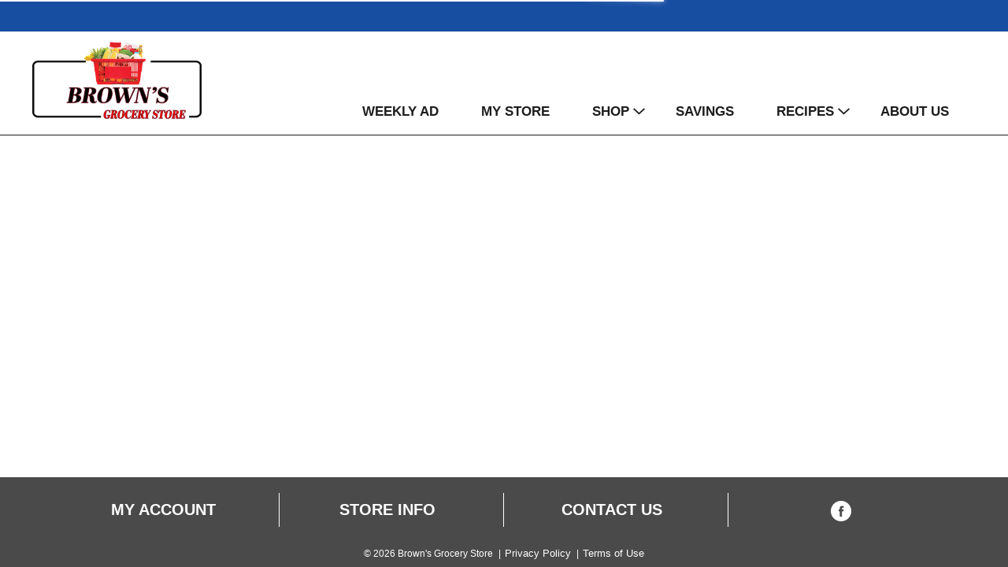

--- FILE ---
content_type: text/html; charset=UTF-8
request_url: https://shop.brownsgrocerystore.com/shop/frozen_foods/meat_seafood_poultry/d/22055845
body_size: 7150
content:
<!DOCTYPE html>
<html lang="en-US" data-trailing-slash="">
<head>
    <meta http-equiv="X-UA-Compatible" content="IE=edge">
    <meta charset="UTF-8">
    <meta name="viewport" content="width=device-width">
    <title>Meat, Seafood &amp; Poultry | Browns Grocery Store</title>
    
            <link rel="shortcut icon" type="image/x-icon" href="https://shop.brownsgrocerystore.com/wp-content/themes/fp-wp-l-browns-thrift-store/favicon/favicon.ico">
            <link rel="apple-touch-icon" sizes="152x152" href="https://shop.brownsgrocerystore.com/wp-content/themes/fp-wp-l-browns-thrift-store/favicon/apple-touch-icon.png">
            <link rel="icon" type="image/png" sizes="16x16" href="https://shop.brownsgrocerystore.com/wp-content/themes/fp-wp-l-browns-thrift-store/favicon/favicon-16x16.png">
            <link rel="icon" type="image/png" sizes="32x32" href="https://shop.brownsgrocerystore.com/wp-content/themes/fp-wp-l-browns-thrift-store/favicon/favicon-32x32.png">
            <link rel="icon" type="image/png" sizes="128x128" href="https://shop.brownsgrocerystore.com/wp-content/themes/fp-wp-l-browns-thrift-store/favicon/favicon-128x128.png">
            <link rel="icon" type="image/png" sizes="196x196" href="https://shop.brownsgrocerystore.com/wp-content/themes/fp-wp-l-browns-thrift-store/favicon/favicon-196x196.png">
            <meta name="msapplication-TileImage" content="https://shop.brownsgrocerystore.com/wp-content/themes/fp-wp-l-browns-thrift-store/favicon/mstile-144x144.png">
            <meta name="robots" content="index, follow, max-image-preview:large, max-snippet:-1, max-video-preview:-1">
	<style>img:is([sizes="auto" i], [sizes^="auto," i]) { contain-intrinsic-size: 3000px 1500px }</style>
	
	<!-- This site is optimized with the Yoast SEO plugin v26.2 - https://yoast.com/wordpress/plugins/seo/ -->
	<meta name="twitter:card" content="summary_large_image">
	<script type="application/ld+json" class="yoast-schema-graph">{"@context":"https://schema.org","@graph":[{"@type":"WebSite","@id":"https://shop.brownsgrocerystore.com/#website","url":"https://shop.brownsgrocerystore.com/","name":"Brown&#039;s Grocery Store","description":"","potentialAction":[{"@type":"SearchAction","target":{"@type":"EntryPoint","urlTemplate":"https://shop.brownsgrocerystore.com/?s={search_term_string}"},"query-input":{"@type":"PropertyValueSpecification","valueRequired":true,"valueName":"search_term_string"}}],"inLanguage":"en-US"}]}</script>
	<!-- / Yoast SEO plugin. -->


<link rel="dns-prefetch" href="//asset.freshop.ncrcloud.com">
<link href="https://fonts.gstatic.com" crossorigin rel="preconnect">
<link rel="stylesheet" id="owl-carousel-css-css" href="https://shop.brownsgrocerystore.com/wp-content/themes/fp-wp-l/resources/vendor/owlcarousel/assets/owl.carousel.css?ver=1.0.1" type="text/css" media="all">
<link rel="stylesheet" id="owl-carousel-theme-css-css" href="https://shop.brownsgrocerystore.com/wp-content/themes/fp-wp-l/resources/vendor/owlcarousel/assets/owl.theme.default.min.css?ver=1.0.1" type="text/css" media="all">
<link rel="stylesheet" id="select2-css-css" href="https://shop.brownsgrocerystore.com/wp-content/themes/fp-wp-l/resources/vendor/jquery-select2/select2.min.css?ver=1.0.1" type="text/css" media="all">
<link rel="stylesheet" id="wp-block-library-css" href="https://shop.brownsgrocerystore.com/wp-includes/css/dist/block-library/style.min.css?ver=6.8.3" type="text/css" media="all">
<style id="classic-theme-styles-inline-css" type="text/css">
/*! This file is auto-generated */
.wp-block-button__link{color:#fff;background-color:#32373c;border-radius:9999px;box-shadow:none;text-decoration:none;padding:calc(.667em + 2px) calc(1.333em + 2px);font-size:1.125em}.wp-block-file__button{background:#32373c;color:#fff;text-decoration:none}
</style>
<style id="global-styles-inline-css" type="text/css">
:root{--wp--preset--aspect-ratio--square: 1;--wp--preset--aspect-ratio--4-3: 4/3;--wp--preset--aspect-ratio--3-4: 3/4;--wp--preset--aspect-ratio--3-2: 3/2;--wp--preset--aspect-ratio--2-3: 2/3;--wp--preset--aspect-ratio--16-9: 16/9;--wp--preset--aspect-ratio--9-16: 9/16;--wp--preset--color--black: #000000;--wp--preset--color--cyan-bluish-gray: #abb8c3;--wp--preset--color--white: #ffffff;--wp--preset--color--pale-pink: #f78da7;--wp--preset--color--vivid-red: #cf2e2e;--wp--preset--color--luminous-vivid-orange: #ff6900;--wp--preset--color--luminous-vivid-amber: #fcb900;--wp--preset--color--light-green-cyan: #7bdcb5;--wp--preset--color--vivid-green-cyan: #00d084;--wp--preset--color--pale-cyan-blue: #8ed1fc;--wp--preset--color--vivid-cyan-blue: #0693e3;--wp--preset--color--vivid-purple: #9b51e0;--wp--preset--gradient--vivid-cyan-blue-to-vivid-purple: linear-gradient(135deg,rgba(6,147,227,1) 0%,rgb(155,81,224) 100%);--wp--preset--gradient--light-green-cyan-to-vivid-green-cyan: linear-gradient(135deg,rgb(122,220,180) 0%,rgb(0,208,130) 100%);--wp--preset--gradient--luminous-vivid-amber-to-luminous-vivid-orange: linear-gradient(135deg,rgba(252,185,0,1) 0%,rgba(255,105,0,1) 100%);--wp--preset--gradient--luminous-vivid-orange-to-vivid-red: linear-gradient(135deg,rgba(255,105,0,1) 0%,rgb(207,46,46) 100%);--wp--preset--gradient--very-light-gray-to-cyan-bluish-gray: linear-gradient(135deg,rgb(238,238,238) 0%,rgb(169,184,195) 100%);--wp--preset--gradient--cool-to-warm-spectrum: linear-gradient(135deg,rgb(74,234,220) 0%,rgb(151,120,209) 20%,rgb(207,42,186) 40%,rgb(238,44,130) 60%,rgb(251,105,98) 80%,rgb(254,248,76) 100%);--wp--preset--gradient--blush-light-purple: linear-gradient(135deg,rgb(255,206,236) 0%,rgb(152,150,240) 100%);--wp--preset--gradient--blush-bordeaux: linear-gradient(135deg,rgb(254,205,165) 0%,rgb(254,45,45) 50%,rgb(107,0,62) 100%);--wp--preset--gradient--luminous-dusk: linear-gradient(135deg,rgb(255,203,112) 0%,rgb(199,81,192) 50%,rgb(65,88,208) 100%);--wp--preset--gradient--pale-ocean: linear-gradient(135deg,rgb(255,245,203) 0%,rgb(182,227,212) 50%,rgb(51,167,181) 100%);--wp--preset--gradient--electric-grass: linear-gradient(135deg,rgb(202,248,128) 0%,rgb(113,206,126) 100%);--wp--preset--gradient--midnight: linear-gradient(135deg,rgb(2,3,129) 0%,rgb(40,116,252) 100%);--wp--preset--font-size--small: 13px;--wp--preset--font-size--medium: 20px;--wp--preset--font-size--large: 36px;--wp--preset--font-size--x-large: 42px;--wp--preset--spacing--20: 0.44rem;--wp--preset--spacing--30: 0.67rem;--wp--preset--spacing--40: 1rem;--wp--preset--spacing--50: 1.5rem;--wp--preset--spacing--60: 2.25rem;--wp--preset--spacing--70: 3.38rem;--wp--preset--spacing--80: 5.06rem;--wp--preset--shadow--natural: 6px 6px 9px rgba(0, 0, 0, 0.2);--wp--preset--shadow--deep: 12px 12px 50px rgba(0, 0, 0, 0.4);--wp--preset--shadow--sharp: 6px 6px 0px rgba(0, 0, 0, 0.2);--wp--preset--shadow--outlined: 6px 6px 0px -3px rgba(255, 255, 255, 1), 6px 6px rgba(0, 0, 0, 1);--wp--preset--shadow--crisp: 6px 6px 0px rgba(0, 0, 0, 1);}:where(.is-layout-flex){gap: 0.5em;}:where(.is-layout-grid){gap: 0.5em;}body .is-layout-flex{display: flex;}.is-layout-flex{flex-wrap: wrap;align-items: center;}.is-layout-flex > :is(*, div){margin: 0;}body .is-layout-grid{display: grid;}.is-layout-grid > :is(*, div){margin: 0;}:where(.wp-block-columns.is-layout-flex){gap: 2em;}:where(.wp-block-columns.is-layout-grid){gap: 2em;}:where(.wp-block-post-template.is-layout-flex){gap: 1.25em;}:where(.wp-block-post-template.is-layout-grid){gap: 1.25em;}.has-black-color{color: var(--wp--preset--color--black) !important;}.has-cyan-bluish-gray-color{color: var(--wp--preset--color--cyan-bluish-gray) !important;}.has-white-color{color: var(--wp--preset--color--white) !important;}.has-pale-pink-color{color: var(--wp--preset--color--pale-pink) !important;}.has-vivid-red-color{color: var(--wp--preset--color--vivid-red) !important;}.has-luminous-vivid-orange-color{color: var(--wp--preset--color--luminous-vivid-orange) !important;}.has-luminous-vivid-amber-color{color: var(--wp--preset--color--luminous-vivid-amber) !important;}.has-light-green-cyan-color{color: var(--wp--preset--color--light-green-cyan) !important;}.has-vivid-green-cyan-color{color: var(--wp--preset--color--vivid-green-cyan) !important;}.has-pale-cyan-blue-color{color: var(--wp--preset--color--pale-cyan-blue) !important;}.has-vivid-cyan-blue-color{color: var(--wp--preset--color--vivid-cyan-blue) !important;}.has-vivid-purple-color{color: var(--wp--preset--color--vivid-purple) !important;}.has-black-background-color{background-color: var(--wp--preset--color--black) !important;}.has-cyan-bluish-gray-background-color{background-color: var(--wp--preset--color--cyan-bluish-gray) !important;}.has-white-background-color{background-color: var(--wp--preset--color--white) !important;}.has-pale-pink-background-color{background-color: var(--wp--preset--color--pale-pink) !important;}.has-vivid-red-background-color{background-color: var(--wp--preset--color--vivid-red) !important;}.has-luminous-vivid-orange-background-color{background-color: var(--wp--preset--color--luminous-vivid-orange) !important;}.has-luminous-vivid-amber-background-color{background-color: var(--wp--preset--color--luminous-vivid-amber) !important;}.has-light-green-cyan-background-color{background-color: var(--wp--preset--color--light-green-cyan) !important;}.has-vivid-green-cyan-background-color{background-color: var(--wp--preset--color--vivid-green-cyan) !important;}.has-pale-cyan-blue-background-color{background-color: var(--wp--preset--color--pale-cyan-blue) !important;}.has-vivid-cyan-blue-background-color{background-color: var(--wp--preset--color--vivid-cyan-blue) !important;}.has-vivid-purple-background-color{background-color: var(--wp--preset--color--vivid-purple) !important;}.has-black-border-color{border-color: var(--wp--preset--color--black) !important;}.has-cyan-bluish-gray-border-color{border-color: var(--wp--preset--color--cyan-bluish-gray) !important;}.has-white-border-color{border-color: var(--wp--preset--color--white) !important;}.has-pale-pink-border-color{border-color: var(--wp--preset--color--pale-pink) !important;}.has-vivid-red-border-color{border-color: var(--wp--preset--color--vivid-red) !important;}.has-luminous-vivid-orange-border-color{border-color: var(--wp--preset--color--luminous-vivid-orange) !important;}.has-luminous-vivid-amber-border-color{border-color: var(--wp--preset--color--luminous-vivid-amber) !important;}.has-light-green-cyan-border-color{border-color: var(--wp--preset--color--light-green-cyan) !important;}.has-vivid-green-cyan-border-color{border-color: var(--wp--preset--color--vivid-green-cyan) !important;}.has-pale-cyan-blue-border-color{border-color: var(--wp--preset--color--pale-cyan-blue) !important;}.has-vivid-cyan-blue-border-color{border-color: var(--wp--preset--color--vivid-cyan-blue) !important;}.has-vivid-purple-border-color{border-color: var(--wp--preset--color--vivid-purple) !important;}.has-vivid-cyan-blue-to-vivid-purple-gradient-background{background: var(--wp--preset--gradient--vivid-cyan-blue-to-vivid-purple) !important;}.has-light-green-cyan-to-vivid-green-cyan-gradient-background{background: var(--wp--preset--gradient--light-green-cyan-to-vivid-green-cyan) !important;}.has-luminous-vivid-amber-to-luminous-vivid-orange-gradient-background{background: var(--wp--preset--gradient--luminous-vivid-amber-to-luminous-vivid-orange) !important;}.has-luminous-vivid-orange-to-vivid-red-gradient-background{background: var(--wp--preset--gradient--luminous-vivid-orange-to-vivid-red) !important;}.has-very-light-gray-to-cyan-bluish-gray-gradient-background{background: var(--wp--preset--gradient--very-light-gray-to-cyan-bluish-gray) !important;}.has-cool-to-warm-spectrum-gradient-background{background: var(--wp--preset--gradient--cool-to-warm-spectrum) !important;}.has-blush-light-purple-gradient-background{background: var(--wp--preset--gradient--blush-light-purple) !important;}.has-blush-bordeaux-gradient-background{background: var(--wp--preset--gradient--blush-bordeaux) !important;}.has-luminous-dusk-gradient-background{background: var(--wp--preset--gradient--luminous-dusk) !important;}.has-pale-ocean-gradient-background{background: var(--wp--preset--gradient--pale-ocean) !important;}.has-electric-grass-gradient-background{background: var(--wp--preset--gradient--electric-grass) !important;}.has-midnight-gradient-background{background: var(--wp--preset--gradient--midnight) !important;}.has-small-font-size{font-size: var(--wp--preset--font-size--small) !important;}.has-medium-font-size{font-size: var(--wp--preset--font-size--medium) !important;}.has-large-font-size{font-size: var(--wp--preset--font-size--large) !important;}.has-x-large-font-size{font-size: var(--wp--preset--font-size--x-large) !important;}
:where(.wp-block-post-template.is-layout-flex){gap: 1.25em;}:where(.wp-block-post-template.is-layout-grid){gap: 1.25em;}
:where(.wp-block-columns.is-layout-flex){gap: 2em;}:where(.wp-block-columns.is-layout-grid){gap: 2em;}
:root :where(.wp-block-pullquote){font-size: 1.5em;line-height: 1.6;}
</style>
<link rel="stylesheet" id="new_style-css" href="https://shop.brownsgrocerystore.com/wp-content/plugins/freshop-so-layout-blocks/so_prebuilt_layouts.css?ver=1.0.0" type="text/css" media="all">
<link rel="stylesheet" id="bb-taps-editor-style-shared-css" href="https://shop.brownsgrocerystore.com/wp-content/editor-style-shared.css?ver=6.8.3" type="text/css" media="all">
<link rel="stylesheet" id="style-wp-content-css" href="https://shop.brownsgrocerystore.com/wp-includes/js/tinymce/skins/wordpress/wp-content.css?ver=6.8.3" type="text/css" media="all">
<link rel="stylesheet" id="child-style-css" href="https://shop.brownsgrocerystore.com/wp-content/themes/fp-wp-l-browns-thrift-store/style.css?ver=1.0.1" type="text/css" media="all">
<link rel="stylesheet" id="child-style-screen-css" href="https://shop.brownsgrocerystore.com/wp-content/themes/fp-wp-l-browns-thrift-store/resources/stylesheets/css/screen.css?ver=1.0.1" type="text/css" media="all">
<link rel="stylesheet" id="UserAccessManagerLoginForm-css" href="https://shop.brownsgrocerystore.com/wp-content/plugins/user-access-manager/assets/css/uamLoginForm.css?ver=2.2.25" type="text/css" media="screen">
<script type="text/javascript" src="https://shop.brownsgrocerystore.com/wp-content/themes/fp-wp-l/resources/vendor/jquery/jquery-3.4.1.min.js?ver=1.0.1" id="jquery-js"></script>
<script type="text/javascript" src="https://shop.brownsgrocerystore.com/wp-content/themes/fp-wp-l/resources/vendor/jquery/jquery-migrate-3.0.1.min.js?ver=1.0.1" id="jquery-migrate-js"></script>
<script type="text/javascript" src="https://shop.brownsgrocerystore.com/wp-content/themes/fp-wp-l/resources/vendor/fastclick/fastclick.js?ver=1.0.1" id="fastclick-js"></script>
<script type="text/javascript" src="https://shop.brownsgrocerystore.com/wp-content/themes/fp-wp-l/resources/vendor/gsap/CSSPlugin.min.js?ver=1.0.1" id="gsap-cssplugin-js"></script>
<script type="text/javascript" src="https://shop.brownsgrocerystore.com/wp-content/themes/fp-wp-l/resources/vendor/gsap/EasePack.min.js?ver=1.0.1" id="gsap-easepack-js"></script>
<script type="text/javascript" src="https://shop.brownsgrocerystore.com/wp-content/themes/fp-wp-l/resources/vendor/gsap/TweenLite.min.js?ver=1.0.1" id="gsap-tweenlite-js"></script>
<script type="text/javascript" src="https://shop.brownsgrocerystore.com/wp-content/themes/fp-wp-l/resources/vendor/gsap/jquery.gsap.min.js?ver=1.0.1" id="jquery-gsap-js"></script>
<script type="text/javascript" src="https://shop.brownsgrocerystore.com/wp-content/themes/fp-wp-l/resources/vendor/bootstrap/js/bootstrap.min.js?ver=1.0.1" id="bootstrap-js"></script>
<script type="text/javascript" src="https://shop.brownsgrocerystore.com/wp-content/themes/fp-wp-l/resources/vendor/owlcarousel/owl.carousel.min.js?ver=1.0.1" id="owl-carousel-js"></script>
<script type="text/javascript" src="https://shop.brownsgrocerystore.com/wp-content/themes/fp-wp-l/resources/vendor/superfish/js/hoverIntent.js?ver=1.0.1" id="hoverintent-js"></script>
<script type="text/javascript" src="https://shop.brownsgrocerystore.com/wp-content/themes/fp-wp-l/resources/vendor/superfish/js/superfish.min.js?ver=1.0.1" id="superfish-js"></script>
<script type="text/javascript" src="https://shop.brownsgrocerystore.com/wp-content/themes/fp-wp-l/resources/vendor/superfish/js/supersubs.js?ver=1.0.1" id="superfish-supersubs-js"></script>
<script type="text/javascript" src="https://shop.brownsgrocerystore.com/wp-content/themes/fp-wp-l/resources/vendor/jquery/jquery.cookie.js?ver=1.0.1" id="jquery-cookie-js"></script>
<script type="text/javascript" src="https://shop.brownsgrocerystore.com/wp-content/themes/fp-wp-l/resources/vendor/jquery-matchheight/jquery.matchHeight.js?ver=1.0.1" id="jquery-matchheight-js"></script>
<script type="text/javascript" src="https://shop.brownsgrocerystore.com/wp-content/themes/fp-wp-l/resources/vendor/jquery-select2/select2.min.js?ver=1.0.1" id="select2-js"></script>
<script type="text/javascript" src="https://shop.brownsgrocerystore.com/wp-content/themes/fp-wp-l/resources/scripts/config.js?ver=1.0.1" id="config-js-js"></script>
<script type="text/javascript" src="https://shop.brownsgrocerystore.com/wp-content/themes/fp-wp-l-browns-thrift-store/resources/scripts/config.js?ver=1.0.1" id="config-js-child-js"></script>
<script type="text/javascript" id="fp-client-js-js-extra">
/* <![CDATA[ */
var ajax_objectClient = {"ajax_url":"https:\/\/shop.brownsgrocerystore.com\/wp-admin\/admin-ajax.php","rest_url":"https:\/\/shop.brownsgrocerystore.com\/wp-json"};
/* ]]> */
</script>
<script type="text/javascript" src="https://shop.brownsgrocerystore.com/wp-content/themes/fp-wp-l/resources/scripts/fpClientUtil.js?ver=1.0.1" id="fp-client-js-js"></script>
<script type="text/javascript" src="https://shop.brownsgrocerystore.com/wp-content/themes/fp-wp-l/resources/scripts/fpClient.js?ver=1.0.1" id="fp-client-util-js-js"></script>
<script type="text/javascript" src="https://shop.brownsgrocerystore.com/wp-content/themes/fp-wp-l/resources/scripts/screen.js?ver=1.0.1" id="screen-js-js"></script>
<script type="text/javascript" src="https://shop.brownsgrocerystore.com/wp-content/themes/fp-wp-l/resources/scripts/loading.js?ver=1.0.1" id="loading-js-js"></script>
<script type="text/javascript" src="https://shop.brownsgrocerystore.com/wp-content/themes/fp-wp-l/functions/shortcodes/includes/stores_dropdown.js?ver=1.0.1" id="stores_dropdown_script-js"></script>
<script type="text/javascript" src="https://shop.brownsgrocerystore.com/wp-content/themes/fp-wp-l/functions/shortcodes/includes/store-landing.js?ver=1.0.1" id="store-landing-js"></script>
<script type="text/javascript" src="https://shop.brownsgrocerystore.com/wp-includes/js/tinymce/tinymce.min.js?ver=49110-20250317" id="wp-tinymce-root-js"></script>
<script type="text/javascript" src="https://shop.brownsgrocerystore.com/wp-includes/js/tinymce/plugins/compat3x/plugin.min.js?ver=49110-20250317" id="wp-tinymce-js"></script>
<script type="text/javascript" async src="https://asset.freshop.ncrcloud.com/freshop.js?app_key=browns_grocery_store&amp;asset_app_key=browns_thrift_store&amp;callback=freshopInitialized&amp;allow_bots=true" id="freshop-js"></script>
<script type="text/javascript" src="https://shop.brownsgrocerystore.com/wp-content/plugins/freshop-so-layout-blocks/so_prebuilt_layouts.js?ver=2.5.1" id="custom_jquery-js"></script>
<script type="text/javascript" id="track-the-click-js-extra">
/* <![CDATA[ */
var ajax_var = {"nonce":"2c258c3160"};
var ttc_data = {"proBeacon":""};
/* ]]> */
</script>
<script type="text/javascript" src="https://shop.brownsgrocerystore.com/wp-content/plugins/track-the-click/public/js/track-the-click-public.js?ver=0.4.0" id="track-the-click-js" data-noptimize="true" data-no-optimize="1"></script>
<script type="text/javascript" id="track-the-click-js-after" data-noptimize="true" data-no-optimize="1">
/* <![CDATA[ */
function getHomeURL() {return "https://shop.brownsgrocerystore.com";}
function getPostID() {return 12;}
function showClickCounts() {return false;}
/* ]]> */
</script>
<link rel="https://api.w.org/" href="https://shop.brownsgrocerystore.com/wp-json/"><link rel="alternate" title="JSON" type="application/json" href="https://shop.brownsgrocerystore.com/wp-json/wp/v2/pages/12"><link rel="alternate" title="oEmbed (JSON)" type="application/json+oembed" href="https://shop.brownsgrocerystore.com/wp-json/oembed/1.0/embed?url=https%3A%2F%2Fshop.brownsgrocerystore.com%2Fshop">
<link rel="alternate" title="oEmbed (XML)" type="text/xml+oembed" href="https://shop.brownsgrocerystore.com/wp-json/oembed/1.0/embed?url=https%3A%2F%2Fshop.brownsgrocerystore.com%2Fshop&amp;format=xml">
<noscript><style id="rocket-lazyload-nojs-css">.rll-youtube-player, [data-lazy-src]{display:none !important;}</style></noscript><link rel="canonical" href="https://shop.brownsgrocerystore.com/shop/frozen_foods/meat_seafood_poultry/d/22055845"></head>

<body class="wp-singular page-template page-template-page-store page-template-page-store-php page page-id-12 wp-theme-fp-wp-l wp-child-theme-fp-wp-l-browns-thrift-store">
<div class="page-wrap">
    <div class="header container-fluid visible-print-block">
    <div class="row">
            <div class="col-xs-2">
                <img src="https://shop.brownsgrocerystore.com/wp-content/themes/fp-wp-l-browns-thrift-store/resources/images/logo/logo-new.png" alt="A logo of Brown's Grocery Store" width="100">
            </div>
            <div class="col-xs-6">
                <div id="store-main-info" class="bd-left padding-left"></div>
            </div>
        </div>
    </div>
    <header id="header">
        <div id="site-banner" class="site-banner hidden"></div>
                            <div class="first-row visible-md visible-lg">
                <div class="container-fluid">
                    <div class="row">
                        <div class="col-md-7 col-lg-6 left-col">
                                                        <div class="user-session-indicator session-indicator"></div>
                        </div>
                        <div class="col-md-5 col-lg-6 right-col">
                            <div class="user-store-indicator store-indicator"></div>
                        </div>
                    </div>
                </div>
            </div>
            <div class="second-row visible-md visible-lg clearfix">
                <div class="container-fluid">
                                        <div class="row">
                        <div class="col-md-3">
                            <a class="logo-header" href="https://shop.brownsgrocerystore.com"><img src="https://shop.brownsgrocerystore.com/wp-content/themes/fp-wp-l-browns-thrift-store/resources/images/logo/logo-new.png" alt="A logo of Brown's Grocery Store" title="Brown's Grocery Store"></a>
                        </div>
                        <div class="col-md-7">
                            <div class="top-menu-search">
                                <div id="search" class="search"></div>
                                <div id="reorder-indicator" class="reorder-indicator"></div>                            </div>
                        </div>
                        <div class="col-md-2">
                            <div id="mini-list-wrapper" class="mini-list">
                                <div id="mini-list-indicator"></div>
                            </div>
                        </div>
                    </div>
                                    </div>
            </div>
                    	<div class="menu-wrap visible-md visible-lg">
            <div class="container">
                <div class="row">
                    <div class="main-menu-container">
            			<nav role="navigation">
            				<div class="menu-main-menu-container"><ul id="menu-main-menu" class="sf-menu store-main-menu"><li id="menu-item-601" class="menu-item menu-item-type-post_type menu-item-object-page menu-item-601"><a href="https://shop.brownsgrocerystore.com/weekly-ad"><span>Weekly Ad</span></a></li>
<li id="menu-item-263" class="nav-my-store menu-item menu-item-type-post_type menu-item-object-page menu-item-263"><a href="https://shop.brownsgrocerystore.com/my-store"><span>My Store</span></a></li>
<li id="menu-item-67" class="nav-shopping menu-item-has-children menu-item menu-item-type-post_type menu-item-object-page current-menu-item page_item page-item-12 current_page_item menu-item-67"><a href="https://shop.brownsgrocerystore.com/shop" aria-current="page"><span>Shop</span></a></li>
<li id="menu-item-602" class="menu-item menu-item-type-custom menu-item-object-custom menu-item-602"><a href="https://shop.brownsgrocerystore.com/digital-coupons"><span>Savings</span></a></li>
<li id="menu-item-286" class="menu-item menu-item-type-post_type menu-item-object-page menu-item-has-children menu-item-286"><a href="https://shop.brownsgrocerystore.com/recipes"><span>Recipes</span></a>
<ul class="sub-menu">
	<li id="menu-item-822" class="menu-item menu-item-type-custom menu-item-object-custom menu-item-822"><a href="https://shop.brownsgrocerystore.com/recipes/c/23003847"><span>Featured Recipes</span></a></li>
</ul>
</li>
<li id="menu-item-65" class="nav-about menu-item menu-item-type-post_type menu-item-object-page menu-item-65"><a href="https://shop.brownsgrocerystore.com/about"><span>About Us</span></a></li>
</ul></div>            			</nav>
                    </div>
                </div>
            </div>
    	</div>

    	<!-- small/x-small views -->
    	<!-- header -->
    	<div class="mobile-header-wrapper hidden-md hidden-lg">
    		<div class="mobile-header container-fluid">
    			<div class="row">
    				<div class="col-xs-8 col-sm-10 col-md-9 mobile-header-left">
    					<button id="navbar-toggle" type="button" class="navbar-toggle fastClick">
    						<span class="sr-only">Toggle navigation</span>
    						<span class="icon-bar"></span>
    						<span class="icon-bar"></span>
    						<span class="icon-bar"></span>
    					</button>
    					<div class="mobile-nav-logo">
                                                                <a href="/" class="logo fastClick"><img src="https://shop.brownsgrocerystore.com/wp-content/themes/fp-wp-l-browns-thrift-store/resources/images/logo/logo-new.png" alt="A theme logo of Brown's Grocery Store"></a>
                                
    						<a href="javascript:;" class="search mobile-search-icon fastClick"><span class="glyphicon glyphicon-search"></span><span class="hidden">Search</span></a>
    					</div>
    				</div>
                    <div id="mini-list-mobile-wrapper" class="col-xs-4 col-sm-2 col-md-3 mobile-header-right"></div>
    			</div>
    		</div>
    		<div class="mobile-search container-fluid hidden-xs hidden-sm">
    		</div>
    	</div>
    </header>

<!-- small/x-small menu -->
<!-- menu -->
<div id="mobile-nav-wrapper" class="mobile-nav-wrapper hidden-md hidden-lg">
    <div class="nav-header-wrapper">
        <div class="nav-header">
            <div class="container-fluid">
	            <div class="row">
	                <div class="level-0 page-title">
	                    <h1 class="page-title">
	                        <span>Page Title</span>
	                    </h1>
	                    <a href="javascript:;" class="glyphicon glyphicon-remove"><span class="hidden">Remove</span></a>
	                </div>
	            </div>
	        </div>
        </div>
    </div>
    <div class="container-fluid container-account-menu">
        <div class="account-menu-wrapper">
            <div class="account-menu">
                <div class="user-session-indicator-mobile"></div>
            </div>
            <div id="mobile-selected-store">
                <span class="fp-icon fp-icon-map-marker"></span><span class="nav-my-store">My Store: <a href="/my-store/store-locator/">Select Store</a></span>
            </div>
                        <div id="reorder-indicator-mobile">
                <div class="reorder-indicator-mobile"></div>
            </div>
                    </div>
    </div>
    <div class="container-fluid">
    	<div class="row col-nav" id="mobile-nav">
    	</div>
    </div>
    <div id="mobile-menu-footer">
        <div class="menu-footer-menu-mobile-container"><ul id="menu-footer-menu-mobile" class="menu"><li id="menu-item-114" class="mobile-my-account menu-item menu-item-type-post_type menu-item-object-page menu-item-114"><a href="https://shop.brownsgrocerystore.com/my-account">My Account</a></li>
<li id="menu-item-115" class="mobile-store-locator menu-item menu-item-type-post_type menu-item-object-page menu-item-115"><a href="https://shop.brownsgrocerystore.com/my-store/store-locator">Store Locator</a></li>
<li id="menu-item-367" class="mobile-menu-hide menu-item menu-item-type-post_type menu-item-object-page menu-item-367"><a href="https://shop.brownsgrocerystore.com/about/contact-us">Contact Us</a></li>
<li id="menu-item-180" class="mobile-menu-hide menu-item menu-item-type-post_type menu-item-object-page menu-item-180"><a href="https://shop.brownsgrocerystore.com/privacy-policy">Privacy Policy</a></li>
<li id="menu-item-366" class="mobile-menu-hide menu-item menu-item-type-post_type menu-item-object-page menu-item-366"><a href="https://shop.brownsgrocerystore.com/terms-of-use">Terms of Use</a></li>
</ul></div>		<ul class="mobile-logout">
            <li><a class="logout-link" href="/my-account#!/logout">Sign Out</a></li>
        </ul>
	</div>
</div>

	<section id="content" role="main">
		<div class="container-fluid margin-top">
					
				<div id="department-breadcrumb" class="department-breadcrumb breadcrumb"></div>
<div id="checkout-banner" class="checkout-banner"></div>
<div id="product-banner" class="product-banner"></div>
<div id="products-ad-banner" class="products-ad-banner"></div>
<div id="page-title" class="page-title"></div>
<div id="products" class="products"></div>
<div id="products-ad"></div>
<div id="products-offered-together"></div>
<div id="products-bought-together"></div>
<div id="products-recent"></div>
<div id="related-recipes"></div>
			
				</div>
	</section>

<div class="push hidden-print"></div>
	<footer id="footer">
		<a href="javascript:;" class="cd-top"><span class="hidden">Back to top</span><span class="fp-icon-scroll-top-square"></span></a>
		<div class="container">
		        				<div class="footer-content clearfix">
				<div class="row">
										<div class="col-md-12 hidden-md hidden-lg">
						<div class="menu-footer-menu-mobile-container"><ul id="menu-footer-menu-mobile-1" class="footer-menu-mobile footer-menu-top"><li class="mobile-my-account menu-item menu-item-type-post_type menu-item-object-page menu-item-114"><a href="https://shop.brownsgrocerystore.com/my-account">My Account</a></li>
<li class="mobile-store-locator menu-item menu-item-type-post_type menu-item-object-page menu-item-115"><a href="https://shop.brownsgrocerystore.com/my-store/store-locator">Store Locator</a></li>
<li class="mobile-menu-hide menu-item menu-item-type-post_type menu-item-object-page menu-item-367"><a href="https://shop.brownsgrocerystore.com/about/contact-us">Contact Us</a></li>
<li class="mobile-menu-hide menu-item menu-item-type-post_type menu-item-object-page menu-item-180"><a href="https://shop.brownsgrocerystore.com/privacy-policy">Privacy Policy</a></li>
<li class="mobile-menu-hide menu-item menu-item-type-post_type menu-item-object-page menu-item-366"><a href="https://shop.brownsgrocerystore.com/terms-of-use">Terms of Use</a></li>
</ul></div>
											</div>
				</div>
				<div class="footer-content-middle clearfix">
											<div class="col-md-3 visible-md visible-lg">
							<div class="menu-footer-menu-col-1-container"><ul id="menu-footer-menu-col-1" class="footer-menu-col"><li id="menu-item-363" class="menu-item menu-item-type-post_type menu-item-object-page menu-item-363"><a href="https://shop.brownsgrocerystore.com/my-account">My Account</a></li>
</ul></div>						</div>
						<div class="col-md-3 visible-md visible-lg">
							<div class="menu-footer-menu-col-2-container"><ul id="menu-footer-menu-col-2" class="footer-menu-col"><li id="menu-item-605" class="menu-item menu-item-type-post_type menu-item-object-page menu-item-605"><a href="https://shop.brownsgrocerystore.com/my-store">Store Info</a></li>
</ul></div>						</div>
						<div class="col-md-3 visible-md visible-lg">
							<div class="menu-footer-menu-col-3-container"><ul id="menu-footer-menu-col-3" class="footer-menu-col"><li id="menu-item-606" class="menu-item menu-item-type-post_type menu-item-object-page menu-item-606"><a href="https://shop.brownsgrocerystore.com/about/contact-us">Contact Us</a></li>
</ul></div>						</div>
						<div class="col-md-3">
							<ul class="social-links">
																																									<li>
											<a href="https://www.facebook.com/BrownsGroceryStore/" title="facebook" class="my-store-link-facebook" target="_blank"><span class="fp-icon-facebook-layered bg-facebook"></span><span class="hidden">facebook</span></a>
										</li>
																																																																																																																																																																															</ul>
						</div>
									</div>
			</div>
			<div class="copyright">
				<div class="container">
					&copy; 2026 Brown's Grocery Store					<div class="menu-footer-menu-bottom-container"><ul id="menu-footer-menu-bottom" class="footer-menu-mobile footer-menu-bottom"><li id="menu-item-288" class="menu-item menu-item-type-post_type menu-item-object-page menu-item-288"><a href="https://shop.brownsgrocerystore.com/privacy-policy">Privacy Policy</a></li>
<li id="menu-item-287" class="menu-item menu-item-type-post_type menu-item-object-page menu-item-287"><a href="https://shop.brownsgrocerystore.com/terms-of-use">Terms of Use</a></li>
</ul></div>				</div>
			</div>
			
					</div>
		<div id="tracking"></div>
	</footer>
</div>
<script type="speculationrules">
{"prefetch":[{"source":"document","where":{"and":[{"href_matches":"\/*"},{"not":{"href_matches":["\/wp-*.php","\/wp-admin\/*","\/wp-content\/uploads\/*","\/wp-content\/*","\/wp-content\/plugins\/*","\/wp-content\/themes\/fp-wp-l-browns-thrift-store\/*","\/wp-content\/themes\/fp-wp-l\/*","\/*\\?(.+)"]}},{"not":{"selector_matches":"a[rel~=\"nofollow\"]"}},{"not":{"selector_matches":".no-prefetch, .no-prefetch a"}}]},"eagerness":"conservative"}]}
</script>
<script type="text/javascript" src="https://shop.brownsgrocerystore.com/wp-includes/js/underscore.min.js?ver=1.13.7" id="underscore-js"></script>
		<script type="text/javascript">
				jQuery('.soliloquy-container').removeClass('no-js');
		</script>
			<script>window.lazyLoadOptions=[{elements_selector:"img[data-lazy-src],.rocket-lazyload,iframe[data-lazy-src]",data_src:"lazy-src",data_srcset:"lazy-srcset",data_sizes:"lazy-sizes",class_loading:"lazyloading",class_loaded:"lazyloaded",threshold:300,callback_loaded:function(element){if(element.tagName==="IFRAME"&&element.dataset.rocketLazyload=="fitvidscompatible"){if(element.classList.contains("lazyloaded")){if(typeof window.jQuery!="undefined"){if(jQuery.fn.fitVids){jQuery(element).parent().fitVids()}}}}}},{elements_selector:".rocket-lazyload",data_src:"lazy-src",data_srcset:"lazy-srcset",data_sizes:"lazy-sizes",class_loading:"lazyloading",class_loaded:"lazyloaded",threshold:300,}];window.addEventListener('LazyLoad::Initialized',function(e){var lazyLoadInstance=e.detail.instance;if(window.MutationObserver){var observer=new MutationObserver(function(mutations){var image_count=0;var iframe_count=0;var rocketlazy_count=0;mutations.forEach(function(mutation){for(var i=0;i<mutation.addedNodes.length;i++){if(typeof mutation.addedNodes[i].getElementsByTagName!=='function'){continue}
if(typeof mutation.addedNodes[i].getElementsByClassName!=='function'){continue}
images=mutation.addedNodes[i].getElementsByTagName('img');is_image=mutation.addedNodes[i].tagName=="IMG";iframes=mutation.addedNodes[i].getElementsByTagName('iframe');is_iframe=mutation.addedNodes[i].tagName=="IFRAME";rocket_lazy=mutation.addedNodes[i].getElementsByClassName('rocket-lazyload');image_count+=images.length;iframe_count+=iframes.length;rocketlazy_count+=rocket_lazy.length;if(is_image){image_count+=1}
if(is_iframe){iframe_count+=1}}});if(image_count>0||iframe_count>0||rocketlazy_count>0){lazyLoadInstance.update()}});var b=document.getElementsByTagName("body")[0];var config={childList:!0,subtree:!0};observer.observe(b,config)}},!1)</script><script data-no-minify="1" async src="https://shop.brownsgrocerystore.com/wp-content/plugins/wp-rocket/assets/js/lazyload/17.8.3/lazyload.min.js"></script></body>
</html>

<!-- This website is like a Rocket, isn't it? Performance optimized by WP Rocket. Learn more: https://wp-rocket.me -->

--- FILE ---
content_type: text/css
request_url: https://shop.brownsgrocerystore.com/wp-content/themes/fp-wp-l-browns-thrift-store/resources/stylesheets/css/screen.css?ver=1.0.1
body_size: 43064
content:
@charset "UTF-8";
/* line 102, ../../../../fp-wp-l/resources/stylesheets/sass/_partials/include/_mixins.scss */
.banner-stamp:before, input[type='checkbox'].cn-checkbox + label.cn-checkbox:before, .main-menu-container:before, .banner-stamp:after, input[type='checkbox'].cn-checkbox + label.cn-checkbox:after, .main-menu-container:after {
  content: " ";
  display: table;
}
/* line 107, ../../../../fp-wp-l/resources/stylesheets/sass/_partials/include/_mixins.scss */
.banner-stamp:after, input[type='checkbox'].cn-checkbox + label.cn-checkbox:after, .main-menu-container:after {
  clear: both;
}

/* line 1, ../../../../fp-wp-l/resources/stylesheets/sass/_partials/include/_utility.scss */
hr.secondary {
  border-bottom: 4px solid #174EA2;
}

/* line 5, ../../../../fp-wp-l/resources/stylesheets/sass/_partials/include/_utility.scss */
hr.tertiary {
  border-bottom: 1px solid #EAEAEA;
}

/* line 9, ../../../../fp-wp-l/resources/stylesheets/sass/_partials/include/_utility.scss */
.page-sub-title {
  font-family: "Open Sans", sans-serif;
  font-weight: 600;
}

/* line 15, ../../../../fp-wp-l/resources/stylesheets/sass/_partials/include/_utility.scss */
.cn-error {
  display: none;
  padding: 12px 12px 12px 12px;
  margin-bottom: 20px;
  position: relative;
  background: #721C24;
}

@media (min-width: 768px) {
  /* line 24, ../../../../fp-wp-l/resources/stylesheets/sass/_partials/include/_utility.scss */
  .table-plain-sm {
    display: table;
  }
  /* line 165, ../../../../fp-wp-l/resources/stylesheets/sass/_partials/include/_mixins.scss */
  .table-plain-sm.row:before, .table-plain-sm.row:after {
    display: inherit;
    content: normal;
  }

  /* line 28, ../../../../fp-wp-l/resources/stylesheets/sass/_partials/include/_utility.scss */
  .table-row-sm {
    display: table-row;
  }

  /* line 32, ../../../../fp-wp-l/resources/stylesheets/sass/_partials/include/_utility.scss */
  .table-cell-sm {
    display: table-cell;
    vertical-align: middle;
  }
  /* line 181, ../../../../fp-wp-l/resources/stylesheets/sass/_partials/include/_mixins.scss */
  .table-cell-sm[class*="col-"] {
    float: none !important;
  }
}
@media (min-width: 992px) {
  /* line 38, ../../../../fp-wp-l/resources/stylesheets/sass/_partials/include/_utility.scss */
  .table-plain-md {
    display: table;
  }
  /* line 165, ../../../../fp-wp-l/resources/stylesheets/sass/_partials/include/_mixins.scss */
  .table-plain-md.row:before, .table-plain-md.row:after {
    display: inherit;
    content: normal;
  }

  /* line 42, ../../../../fp-wp-l/resources/stylesheets/sass/_partials/include/_utility.scss */
  .table-row-md {
    display: table-row;
  }

  /* line 46, ../../../../fp-wp-l/resources/stylesheets/sass/_partials/include/_utility.scss */
  .table-cell-md {
    display: table-cell;
    vertical-align: middle;
  }
  /* line 181, ../../../../fp-wp-l/resources/stylesheets/sass/_partials/include/_mixins.scss */
  .table-cell-md[class*="col-"] {
    float: none !important;
  }
}
@media (min-width: 1200px) {
  /* line 52, ../../../../fp-wp-l/resources/stylesheets/sass/_partials/include/_utility.scss */
  .table-plain-lg {
    display: table;
  }
  /* line 165, ../../../../fp-wp-l/resources/stylesheets/sass/_partials/include/_mixins.scss */
  .table-plain-lg.row:before, .table-plain-lg.row:after {
    display: inherit;
    content: normal;
  }

  /* line 56, ../../../../fp-wp-l/resources/stylesheets/sass/_partials/include/_utility.scss */
  .table-row-lg {
    display: table-row;
  }

  /* line 60, ../../../../fp-wp-l/resources/stylesheets/sass/_partials/include/_utility.scss */
  .table-cell-lg {
    display: table-cell;
    vertical-align: middle;
  }
  /* line 181, ../../../../fp-wp-l/resources/stylesheets/sass/_partials/include/_mixins.scss */
  .table-cell-lg[class*="col-"] {
    float: none !important;
  }
}
/*! normalize.css v3.0.2 | MIT License | git.io/normalize */
/* line 9, ../../../../fp-wp-l/resources/stylesheets/sass/vendor/bootstrap/_normalize.scss */
html {
  font-family: sans-serif;
  -ms-text-size-adjust: 100%;
  -webkit-text-size-adjust: 100%;
}

/* line 19, ../../../../fp-wp-l/resources/stylesheets/sass/vendor/bootstrap/_normalize.scss */
body {
  margin: 0;
}

/* line 33, ../../../../fp-wp-l/resources/stylesheets/sass/vendor/bootstrap/_normalize.scss */
article,
aside,
details,
figcaption,
figure,
footer,
header,
hgroup,
main,
menu,
nav,
section,
summary {
  display: block;
}

/* line 54, ../../../../fp-wp-l/resources/stylesheets/sass/vendor/bootstrap/_normalize.scss */
audio,
canvas,
progress,
video {
  display: inline-block;
  vertical-align: baseline;
}

/* line 67, ../../../../fp-wp-l/resources/stylesheets/sass/vendor/bootstrap/_normalize.scss */
audio:not([controls]) {
  display: none;
  height: 0;
}

/* line 77, ../../../../fp-wp-l/resources/stylesheets/sass/vendor/bootstrap/_normalize.scss */
[hidden],
template {
  display: none;
}

/* line 89, ../../../../fp-wp-l/resources/stylesheets/sass/vendor/bootstrap/_normalize.scss */
a {
  background-color: transparent;
}

/* line 97, ../../../../fp-wp-l/resources/stylesheets/sass/vendor/bootstrap/_normalize.scss */
a:active,
a:hover {
  outline: 0;
}

/* line 109, ../../../../fp-wp-l/resources/stylesheets/sass/vendor/bootstrap/_normalize.scss */
abbr[title] {
  border-bottom: 1px dotted;
}

/* line 117, ../../../../fp-wp-l/resources/stylesheets/sass/vendor/bootstrap/_normalize.scss */
b,
strong {
  font-weight: bold;
}

/* line 126, ../../../../fp-wp-l/resources/stylesheets/sass/vendor/bootstrap/_normalize.scss */
dfn {
  font-style: italic;
}

/* line 135, ../../../../fp-wp-l/resources/stylesheets/sass/vendor/bootstrap/_normalize.scss */
h1 {
  font-size: 2em;
  margin: 0.67em 0;
}

/* line 144, ../../../../fp-wp-l/resources/stylesheets/sass/vendor/bootstrap/_normalize.scss */
mark {
  background: #ff0;
  color: #000;
}

/* line 153, ../../../../fp-wp-l/resources/stylesheets/sass/vendor/bootstrap/_normalize.scss */
small {
  font-size: 80%;
}

/* line 161, ../../../../fp-wp-l/resources/stylesheets/sass/vendor/bootstrap/_normalize.scss */
sub,
sup {
  font-size: 75%;
  line-height: 0;
  position: relative;
  vertical-align: baseline;
}

/* line 169, ../../../../fp-wp-l/resources/stylesheets/sass/vendor/bootstrap/_normalize.scss */
sup {
  top: -0.5em;
}

/* line 173, ../../../../fp-wp-l/resources/stylesheets/sass/vendor/bootstrap/_normalize.scss */
sub {
  bottom: -0.25em;
}

/* line 184, ../../../../fp-wp-l/resources/stylesheets/sass/vendor/bootstrap/_normalize.scss */
img {
  border: 0;
}

/* line 192, ../../../../fp-wp-l/resources/stylesheets/sass/vendor/bootstrap/_normalize.scss */
svg:not(:root) {
  overflow: hidden;
}

/* line 203, ../../../../fp-wp-l/resources/stylesheets/sass/vendor/bootstrap/_normalize.scss */
figure {
  margin: 1em 40px;
}

/* line 211, ../../../../fp-wp-l/resources/stylesheets/sass/vendor/bootstrap/_normalize.scss */
hr {
  -moz-box-sizing: content-box;
  box-sizing: content-box;
  height: 0;
}

/* line 221, ../../../../fp-wp-l/resources/stylesheets/sass/vendor/bootstrap/_normalize.scss */
pre {
  overflow: auto;
}

/* line 229, ../../../../fp-wp-l/resources/stylesheets/sass/vendor/bootstrap/_normalize.scss */
code,
kbd,
pre,
samp {
  font-family: monospace, monospace;
  font-size: 1em;
}

/* line 252, ../../../../fp-wp-l/resources/stylesheets/sass/vendor/bootstrap/_normalize.scss */
button,
input,
optgroup,
select,
textarea {
  color: inherit;
  font: inherit;
  margin: 0;
}

/* line 266, ../../../../fp-wp-l/resources/stylesheets/sass/vendor/bootstrap/_normalize.scss */
button {
  overflow: visible;
}

/* line 277, ../../../../fp-wp-l/resources/stylesheets/sass/vendor/bootstrap/_normalize.scss */
button,
select {
  text-transform: none;
}

/* line 290, ../../../../fp-wp-l/resources/stylesheets/sass/vendor/bootstrap/_normalize.scss */
button,
html input[type="button"],
input[type="reset"],
input[type="submit"] {
  -webkit-appearance: button;
  cursor: pointer;
}

/* line 302, ../../../../fp-wp-l/resources/stylesheets/sass/vendor/bootstrap/_normalize.scss */
button[disabled],
html input[disabled] {
  cursor: default;
}

/* line 311, ../../../../fp-wp-l/resources/stylesheets/sass/vendor/bootstrap/_normalize.scss */
button::-moz-focus-inner,
input::-moz-focus-inner {
  border: 0;
  padding: 0;
}

/* line 322, ../../../../fp-wp-l/resources/stylesheets/sass/vendor/bootstrap/_normalize.scss */
input {
  line-height: normal;
}

/* line 334, ../../../../fp-wp-l/resources/stylesheets/sass/vendor/bootstrap/_normalize.scss */
input[type="checkbox"],
input[type="radio"] {
  box-sizing: border-box;
  padding: 0;
}

/* line 346, ../../../../fp-wp-l/resources/stylesheets/sass/vendor/bootstrap/_normalize.scss */
input[type="number"]::-webkit-inner-spin-button,
input[type="number"]::-webkit-outer-spin-button {
  height: auto;
}

/* line 357, ../../../../fp-wp-l/resources/stylesheets/sass/vendor/bootstrap/_normalize.scss */
input[type="search"] {
  -webkit-appearance: textfield;
  -moz-box-sizing: content-box;
  -webkit-box-sizing: content-box;
  box-sizing: content-box;
}

/* line 370, ../../../../fp-wp-l/resources/stylesheets/sass/vendor/bootstrap/_normalize.scss */
input[type="search"]::-webkit-search-cancel-button,
input[type="search"]::-webkit-search-decoration {
  -webkit-appearance: none;
}

/* line 379, ../../../../fp-wp-l/resources/stylesheets/sass/vendor/bootstrap/_normalize.scss */
fieldset {
  border: 1px solid #c0c0c0;
  margin: 0 2px;
  padding: 0.35em 0.625em 0.75em;
}

/* line 390, ../../../../fp-wp-l/resources/stylesheets/sass/vendor/bootstrap/_normalize.scss */
legend {
  border: 0;
  padding: 0;
}

/* line 399, ../../../../fp-wp-l/resources/stylesheets/sass/vendor/bootstrap/_normalize.scss */
textarea {
  overflow: auto;
}

/* line 408, ../../../../fp-wp-l/resources/stylesheets/sass/vendor/bootstrap/_normalize.scss */
optgroup {
  font-weight: bold;
}

/* line 419, ../../../../fp-wp-l/resources/stylesheets/sass/vendor/bootstrap/_normalize.scss */
table {
  border-collapse: collapse;
  border-spacing: 0;
}

/* line 424, ../../../../fp-wp-l/resources/stylesheets/sass/vendor/bootstrap/_normalize.scss */
td,
th {
  padding: 0;
}

/*! Source: https://github.com/h5bp/html5-boilerplate/blob/master/src/css/main.css */
@media print {
  /* line 9, ../../../../fp-wp-l/resources/stylesheets/sass/vendor/bootstrap/_print.scss */
  *,
  *:before,
  *:after {
    background: transparent !important;
    color: #000 !important;
    box-shadow: none !important;
    text-shadow: none !important;
  }

  /* line 18, ../../../../fp-wp-l/resources/stylesheets/sass/vendor/bootstrap/_print.scss */
  a,
  a:visited {
    text-decoration: underline;
  }

  /* line 23, ../../../../fp-wp-l/resources/stylesheets/sass/vendor/bootstrap/_print.scss */
  a[href]:after {
    content: " (" attr(href) ")";
  }

  /* line 27, ../../../../fp-wp-l/resources/stylesheets/sass/vendor/bootstrap/_print.scss */
  abbr[title]:after {
    content: " (" attr(title) ")";
  }

  /* line 33, ../../../../fp-wp-l/resources/stylesheets/sass/vendor/bootstrap/_print.scss */
  a[href^="#"]:after,
  a[href^="javascript:"]:after {
    content: "";
  }

  /* line 38, ../../../../fp-wp-l/resources/stylesheets/sass/vendor/bootstrap/_print.scss */
  pre,
  blockquote {
    border: 1px solid #999;
    page-break-inside: avoid;
  }

  /* line 44, ../../../../fp-wp-l/resources/stylesheets/sass/vendor/bootstrap/_print.scss */
  thead {
    display: table-header-group;
  }

  /* line 48, ../../../../fp-wp-l/resources/stylesheets/sass/vendor/bootstrap/_print.scss */
  tr,
  img {
    page-break-inside: avoid;
  }

  /* line 53, ../../../../fp-wp-l/resources/stylesheets/sass/vendor/bootstrap/_print.scss */
  img {
    max-width: 100% !important;
  }

  /* line 57, ../../../../fp-wp-l/resources/stylesheets/sass/vendor/bootstrap/_print.scss */
  p,
  h2,
  h3 {
    orphans: 3;
    widows: 3;
  }

  /* line 64, ../../../../fp-wp-l/resources/stylesheets/sass/vendor/bootstrap/_print.scss */
  h2,
  h3 {
    page-break-after: avoid;
  }

  /* line 73, ../../../../fp-wp-l/resources/stylesheets/sass/vendor/bootstrap/_print.scss */
  select {
    background: #fff !important;
  }

  /* line 78, ../../../../fp-wp-l/resources/stylesheets/sass/vendor/bootstrap/_print.scss */
  .navbar {
    display: none;
  }

  /* line 83, ../../../../fp-wp-l/resources/stylesheets/sass/vendor/bootstrap/_print.scss */
  .btn > .caret,
  .dropup > .btn > .caret {
    border-top-color: #000 !important;
  }

  /* line 87, ../../../../fp-wp-l/resources/stylesheets/sass/vendor/bootstrap/_print.scss */
  .label {
    border: 1px solid #000;
  }

  /* line 91, ../../../../fp-wp-l/resources/stylesheets/sass/vendor/bootstrap/_print.scss */
  .table {
    border-collapse: collapse !important;
  }
  /* line 94, ../../../../fp-wp-l/resources/stylesheets/sass/vendor/bootstrap/_print.scss */
  .table td,
  .table th {
    background-color: #fff !important;
  }

  /* line 100, ../../../../fp-wp-l/resources/stylesheets/sass/vendor/bootstrap/_print.scss */
  .table-bordered th,
  .table-bordered td {
    border: 1px solid #ddd !important;
  }
}
@font-face {
  font-family: 'Glyphicons Halflings';
  src: url("../../vendor/bootstrap/fonts/glyphicons-halflings-regular.eot");
  src: url("../../vendor/bootstrap/fonts/glyphicons-halflings-regular.eot?#iefix") format("embedded-opentype"), url("../../vendor/bootstrap/fonts/glyphicons-halflings-regular.woff") format("woff"), url("../../vendor/bootstrap/fonts/glyphicons-halflings-regular.ttf") format("truetype"), url("../../vendor/bootstrap/fonts/glyphicons-halflings-regular.svg#glyphicons_halflingsregular") format("svg");
}
/* line 22, ../../../../fp-wp-l/resources/stylesheets/sass/vendor/bootstrap/_glyphicons.scss */
.glyphicon {
  position: relative;
  top: 1px;
  display: inline-block;
  font-family: 'Glyphicons Halflings';
  font-style: normal;
  font-weight: normal;
  line-height: 1;
  -webkit-font-smoothing: antialiased;
  -moz-osx-font-smoothing: grayscale;
}

/* line 35, ../../../../fp-wp-l/resources/stylesheets/sass/vendor/bootstrap/_glyphicons.scss */
.glyphicon-asterisk:before {
  content: "\2a";
}

/* line 36, ../../../../fp-wp-l/resources/stylesheets/sass/vendor/bootstrap/_glyphicons.scss */
.glyphicon-plus:before {
  content: "\2b";
}

/* line 38, ../../../../fp-wp-l/resources/stylesheets/sass/vendor/bootstrap/_glyphicons.scss */
.glyphicon-euro:before,
.glyphicon-eur:before {
  content: "\20ac";
}

/* line 39, ../../../../fp-wp-l/resources/stylesheets/sass/vendor/bootstrap/_glyphicons.scss */
.glyphicon-minus:before {
  content: "\2212";
}

/* line 40, ../../../../fp-wp-l/resources/stylesheets/sass/vendor/bootstrap/_glyphicons.scss */
.glyphicon-cloud:before {
  content: "\2601";
}

/* line 41, ../../../../fp-wp-l/resources/stylesheets/sass/vendor/bootstrap/_glyphicons.scss */
.glyphicon-envelope:before {
  content: "\2709";
}

/* line 42, ../../../../fp-wp-l/resources/stylesheets/sass/vendor/bootstrap/_glyphicons.scss */
.glyphicon-pencil:before {
  content: "\270f";
}

/* line 43, ../../../../fp-wp-l/resources/stylesheets/sass/vendor/bootstrap/_glyphicons.scss */
.glyphicon-glass:before {
  content: "\e001";
}

/* line 44, ../../../../fp-wp-l/resources/stylesheets/sass/vendor/bootstrap/_glyphicons.scss */
.glyphicon-music:before {
  content: "\e002";
}

/* line 45, ../../../../fp-wp-l/resources/stylesheets/sass/vendor/bootstrap/_glyphicons.scss */
.glyphicon-search:before {
  content: "\e003";
}

/* line 46, ../../../../fp-wp-l/resources/stylesheets/sass/vendor/bootstrap/_glyphicons.scss */
.glyphicon-heart:before {
  content: "\e005";
}

/* line 47, ../../../../fp-wp-l/resources/stylesheets/sass/vendor/bootstrap/_glyphicons.scss */
.glyphicon-star:before {
  content: "\e006";
}

/* line 48, ../../../../fp-wp-l/resources/stylesheets/sass/vendor/bootstrap/_glyphicons.scss */
.glyphicon-star-empty:before {
  content: "\e007";
}

/* line 49, ../../../../fp-wp-l/resources/stylesheets/sass/vendor/bootstrap/_glyphicons.scss */
.glyphicon-user:before {
  content: "\e008";
}

/* line 50, ../../../../fp-wp-l/resources/stylesheets/sass/vendor/bootstrap/_glyphicons.scss */
.glyphicon-film:before {
  content: "\e009";
}

/* line 51, ../../../../fp-wp-l/resources/stylesheets/sass/vendor/bootstrap/_glyphicons.scss */
.glyphicon-th-large:before {
  content: "\e010";
}

/* line 52, ../../../../fp-wp-l/resources/stylesheets/sass/vendor/bootstrap/_glyphicons.scss */
.glyphicon-th:before {
  content: "\e011";
}

/* line 53, ../../../../fp-wp-l/resources/stylesheets/sass/vendor/bootstrap/_glyphicons.scss */
.glyphicon-th-list:before {
  content: "\e012";
}

/* line 54, ../../../../fp-wp-l/resources/stylesheets/sass/vendor/bootstrap/_glyphicons.scss */
.glyphicon-ok:before {
  content: "\e013";
}

/* line 55, ../../../../fp-wp-l/resources/stylesheets/sass/vendor/bootstrap/_glyphicons.scss */
.glyphicon-remove:before {
  content: "\e014";
}

/* line 56, ../../../../fp-wp-l/resources/stylesheets/sass/vendor/bootstrap/_glyphicons.scss */
.glyphicon-zoom-in:before {
  content: "\e015";
}

/* line 57, ../../../../fp-wp-l/resources/stylesheets/sass/vendor/bootstrap/_glyphicons.scss */
.glyphicon-zoom-out:before {
  content: "\e016";
}

/* line 58, ../../../../fp-wp-l/resources/stylesheets/sass/vendor/bootstrap/_glyphicons.scss */
.glyphicon-off:before {
  content: "\e017";
}

/* line 59, ../../../../fp-wp-l/resources/stylesheets/sass/vendor/bootstrap/_glyphicons.scss */
.glyphicon-signal:before {
  content: "\e018";
}

/* line 60, ../../../../fp-wp-l/resources/stylesheets/sass/vendor/bootstrap/_glyphicons.scss */
.glyphicon-cog:before {
  content: "\e019";
}

/* line 61, ../../../../fp-wp-l/resources/stylesheets/sass/vendor/bootstrap/_glyphicons.scss */
.glyphicon-trash:before {
  content: "\e020";
}

/* line 62, ../../../../fp-wp-l/resources/stylesheets/sass/vendor/bootstrap/_glyphicons.scss */
.glyphicon-home:before {
  content: "\e021";
}

/* line 63, ../../../../fp-wp-l/resources/stylesheets/sass/vendor/bootstrap/_glyphicons.scss */
.glyphicon-file:before {
  content: "\e022";
}

/* line 64, ../../../../fp-wp-l/resources/stylesheets/sass/vendor/bootstrap/_glyphicons.scss */
.glyphicon-time:before {
  content: "\e023";
}

/* line 65, ../../../../fp-wp-l/resources/stylesheets/sass/vendor/bootstrap/_glyphicons.scss */
.glyphicon-road:before {
  content: "\e024";
}

/* line 66, ../../../../fp-wp-l/resources/stylesheets/sass/vendor/bootstrap/_glyphicons.scss */
.glyphicon-download-alt:before {
  content: "\e025";
}

/* line 67, ../../../../fp-wp-l/resources/stylesheets/sass/vendor/bootstrap/_glyphicons.scss */
.glyphicon-download:before {
  content: "\e026";
}

/* line 68, ../../../../fp-wp-l/resources/stylesheets/sass/vendor/bootstrap/_glyphicons.scss */
.glyphicon-upload:before {
  content: "\e027";
}

/* line 69, ../../../../fp-wp-l/resources/stylesheets/sass/vendor/bootstrap/_glyphicons.scss */
.glyphicon-inbox:before {
  content: "\e028";
}

/* line 70, ../../../../fp-wp-l/resources/stylesheets/sass/vendor/bootstrap/_glyphicons.scss */
.glyphicon-play-circle:before {
  content: "\e029";
}

/* line 71, ../../../../fp-wp-l/resources/stylesheets/sass/vendor/bootstrap/_glyphicons.scss */
.glyphicon-repeat:before {
  content: "\e030";
}

/* line 72, ../../../../fp-wp-l/resources/stylesheets/sass/vendor/bootstrap/_glyphicons.scss */
.glyphicon-refresh:before {
  content: "\e031";
}

/* line 73, ../../../../fp-wp-l/resources/stylesheets/sass/vendor/bootstrap/_glyphicons.scss */
.glyphicon-list-alt:before {
  content: "\e032";
}

/* line 74, ../../../../fp-wp-l/resources/stylesheets/sass/vendor/bootstrap/_glyphicons.scss */
.glyphicon-lock:before {
  content: "\e033";
}

/* line 75, ../../../../fp-wp-l/resources/stylesheets/sass/vendor/bootstrap/_glyphicons.scss */
.glyphicon-flag:before {
  content: "\e034";
}

/* line 76, ../../../../fp-wp-l/resources/stylesheets/sass/vendor/bootstrap/_glyphicons.scss */
.glyphicon-headphones:before {
  content: "\e035";
}

/* line 77, ../../../../fp-wp-l/resources/stylesheets/sass/vendor/bootstrap/_glyphicons.scss */
.glyphicon-volume-off:before {
  content: "\e036";
}

/* line 78, ../../../../fp-wp-l/resources/stylesheets/sass/vendor/bootstrap/_glyphicons.scss */
.glyphicon-volume-down:before {
  content: "\e037";
}

/* line 79, ../../../../fp-wp-l/resources/stylesheets/sass/vendor/bootstrap/_glyphicons.scss */
.glyphicon-volume-up:before {
  content: "\e038";
}

/* line 80, ../../../../fp-wp-l/resources/stylesheets/sass/vendor/bootstrap/_glyphicons.scss */
.glyphicon-qrcode:before {
  content: "\e039";
}

/* line 81, ../../../../fp-wp-l/resources/stylesheets/sass/vendor/bootstrap/_glyphicons.scss */
.glyphicon-barcode:before {
  content: "\e040";
}

/* line 82, ../../../../fp-wp-l/resources/stylesheets/sass/vendor/bootstrap/_glyphicons.scss */
.glyphicon-tag:before {
  content: "\e041";
}

/* line 83, ../../../../fp-wp-l/resources/stylesheets/sass/vendor/bootstrap/_glyphicons.scss */
.glyphicon-tags:before {
  content: "\e042";
}

/* line 84, ../../../../fp-wp-l/resources/stylesheets/sass/vendor/bootstrap/_glyphicons.scss */
.glyphicon-book:before {
  content: "\e043";
}

/* line 85, ../../../../fp-wp-l/resources/stylesheets/sass/vendor/bootstrap/_glyphicons.scss */
.glyphicon-bookmark:before {
  content: "\e044";
}

/* line 86, ../../../../fp-wp-l/resources/stylesheets/sass/vendor/bootstrap/_glyphicons.scss */
.glyphicon-print:before {
  content: "\e045";
}

/* line 87, ../../../../fp-wp-l/resources/stylesheets/sass/vendor/bootstrap/_glyphicons.scss */
.glyphicon-camera:before {
  content: "\e046";
}

/* line 88, ../../../../fp-wp-l/resources/stylesheets/sass/vendor/bootstrap/_glyphicons.scss */
.glyphicon-font:before {
  content: "\e047";
}

/* line 89, ../../../../fp-wp-l/resources/stylesheets/sass/vendor/bootstrap/_glyphicons.scss */
.glyphicon-bold:before {
  content: "\e048";
}

/* line 90, ../../../../fp-wp-l/resources/stylesheets/sass/vendor/bootstrap/_glyphicons.scss */
.glyphicon-italic:before {
  content: "\e049";
}

/* line 91, ../../../../fp-wp-l/resources/stylesheets/sass/vendor/bootstrap/_glyphicons.scss */
.glyphicon-text-height:before {
  content: "\e050";
}

/* line 92, ../../../../fp-wp-l/resources/stylesheets/sass/vendor/bootstrap/_glyphicons.scss */
.glyphicon-text-width:before {
  content: "\e051";
}

/* line 93, ../../../../fp-wp-l/resources/stylesheets/sass/vendor/bootstrap/_glyphicons.scss */
.glyphicon-align-left:before {
  content: "\e052";
}

/* line 94, ../../../../fp-wp-l/resources/stylesheets/sass/vendor/bootstrap/_glyphicons.scss */
.glyphicon-align-center:before {
  content: "\e053";
}

/* line 95, ../../../../fp-wp-l/resources/stylesheets/sass/vendor/bootstrap/_glyphicons.scss */
.glyphicon-align-right:before {
  content: "\e054";
}

/* line 96, ../../../../fp-wp-l/resources/stylesheets/sass/vendor/bootstrap/_glyphicons.scss */
.glyphicon-align-justify:before {
  content: "\e055";
}

/* line 97, ../../../../fp-wp-l/resources/stylesheets/sass/vendor/bootstrap/_glyphicons.scss */
.glyphicon-list:before {
  content: "\e056";
}

/* line 98, ../../../../fp-wp-l/resources/stylesheets/sass/vendor/bootstrap/_glyphicons.scss */
.glyphicon-indent-left:before {
  content: "\e057";
}

/* line 99, ../../../../fp-wp-l/resources/stylesheets/sass/vendor/bootstrap/_glyphicons.scss */
.glyphicon-indent-right:before {
  content: "\e058";
}

/* line 100, ../../../../fp-wp-l/resources/stylesheets/sass/vendor/bootstrap/_glyphicons.scss */
.glyphicon-facetime-video:before {
  content: "\e059";
}

/* line 101, ../../../../fp-wp-l/resources/stylesheets/sass/vendor/bootstrap/_glyphicons.scss */
.glyphicon-picture:before {
  content: "\e060";
}

/* line 102, ../../../../fp-wp-l/resources/stylesheets/sass/vendor/bootstrap/_glyphicons.scss */
.glyphicon-map-marker:before {
  content: "\e062";
}

/* line 103, ../../../../fp-wp-l/resources/stylesheets/sass/vendor/bootstrap/_glyphicons.scss */
.glyphicon-adjust:before {
  content: "\e063";
}

/* line 104, ../../../../fp-wp-l/resources/stylesheets/sass/vendor/bootstrap/_glyphicons.scss */
.glyphicon-tint:before {
  content: "\e064";
}

/* line 105, ../../../../fp-wp-l/resources/stylesheets/sass/vendor/bootstrap/_glyphicons.scss */
.glyphicon-edit:before {
  content: "\e065";
}

/* line 106, ../../../../fp-wp-l/resources/stylesheets/sass/vendor/bootstrap/_glyphicons.scss */
.glyphicon-share:before {
  content: "\e066";
}

/* line 107, ../../../../fp-wp-l/resources/stylesheets/sass/vendor/bootstrap/_glyphicons.scss */
.glyphicon-check:before {
  content: "\e067";
}

/* line 108, ../../../../fp-wp-l/resources/stylesheets/sass/vendor/bootstrap/_glyphicons.scss */
.glyphicon-move:before {
  content: "\e068";
}

/* line 109, ../../../../fp-wp-l/resources/stylesheets/sass/vendor/bootstrap/_glyphicons.scss */
.glyphicon-step-backward:before {
  content: "\e069";
}

/* line 110, ../../../../fp-wp-l/resources/stylesheets/sass/vendor/bootstrap/_glyphicons.scss */
.glyphicon-fast-backward:before {
  content: "\e070";
}

/* line 111, ../../../../fp-wp-l/resources/stylesheets/sass/vendor/bootstrap/_glyphicons.scss */
.glyphicon-backward:before {
  content: "\e071";
}

/* line 112, ../../../../fp-wp-l/resources/stylesheets/sass/vendor/bootstrap/_glyphicons.scss */
.glyphicon-play:before {
  content: "\e072";
}

/* line 113, ../../../../fp-wp-l/resources/stylesheets/sass/vendor/bootstrap/_glyphicons.scss */
.glyphicon-pause:before {
  content: "\e073";
}

/* line 114, ../../../../fp-wp-l/resources/stylesheets/sass/vendor/bootstrap/_glyphicons.scss */
.glyphicon-stop:before {
  content: "\e074";
}

/* line 115, ../../../../fp-wp-l/resources/stylesheets/sass/vendor/bootstrap/_glyphicons.scss */
.glyphicon-forward:before {
  content: "\e075";
}

/* line 116, ../../../../fp-wp-l/resources/stylesheets/sass/vendor/bootstrap/_glyphicons.scss */
.glyphicon-fast-forward:before {
  content: "\e076";
}

/* line 117, ../../../../fp-wp-l/resources/stylesheets/sass/vendor/bootstrap/_glyphicons.scss */
.glyphicon-step-forward:before {
  content: "\e077";
}

/* line 118, ../../../../fp-wp-l/resources/stylesheets/sass/vendor/bootstrap/_glyphicons.scss */
.glyphicon-eject:before {
  content: "\e078";
}

/* line 119, ../../../../fp-wp-l/resources/stylesheets/sass/vendor/bootstrap/_glyphicons.scss */
.glyphicon-chevron-left:before {
  content: "\e079";
}

/* line 120, ../../../../fp-wp-l/resources/stylesheets/sass/vendor/bootstrap/_glyphicons.scss */
.glyphicon-chevron-right:before {
  content: "\e080";
}

/* line 121, ../../../../fp-wp-l/resources/stylesheets/sass/vendor/bootstrap/_glyphicons.scss */
.glyphicon-plus-sign:before {
  content: "\e081";
}

/* line 122, ../../../../fp-wp-l/resources/stylesheets/sass/vendor/bootstrap/_glyphicons.scss */
.glyphicon-minus-sign:before {
  content: "\e082";
}

/* line 123, ../../../../fp-wp-l/resources/stylesheets/sass/vendor/bootstrap/_glyphicons.scss */
.glyphicon-remove-sign:before {
  content: "\e083";
}

/* line 124, ../../../../fp-wp-l/resources/stylesheets/sass/vendor/bootstrap/_glyphicons.scss */
.glyphicon-ok-sign:before {
  content: "\e084";
}

/* line 125, ../../../../fp-wp-l/resources/stylesheets/sass/vendor/bootstrap/_glyphicons.scss */
.glyphicon-question-sign:before {
  content: "\e085";
}

/* line 126, ../../../../fp-wp-l/resources/stylesheets/sass/vendor/bootstrap/_glyphicons.scss */
.glyphicon-info-sign:before {
  content: "\e086";
}

/* line 127, ../../../../fp-wp-l/resources/stylesheets/sass/vendor/bootstrap/_glyphicons.scss */
.glyphicon-screenshot:before {
  content: "\e087";
}

/* line 128, ../../../../fp-wp-l/resources/stylesheets/sass/vendor/bootstrap/_glyphicons.scss */
.glyphicon-remove-circle:before {
  content: "\e088";
}

/* line 129, ../../../../fp-wp-l/resources/stylesheets/sass/vendor/bootstrap/_glyphicons.scss */
.glyphicon-ok-circle:before {
  content: "\e089";
}

/* line 130, ../../../../fp-wp-l/resources/stylesheets/sass/vendor/bootstrap/_glyphicons.scss */
.glyphicon-ban-circle:before {
  content: "\e090";
}

/* line 131, ../../../../fp-wp-l/resources/stylesheets/sass/vendor/bootstrap/_glyphicons.scss */
.glyphicon-arrow-left:before {
  content: "\e091";
}

/* line 132, ../../../../fp-wp-l/resources/stylesheets/sass/vendor/bootstrap/_glyphicons.scss */
.glyphicon-arrow-right:before {
  content: "\e092";
}

/* line 133, ../../../../fp-wp-l/resources/stylesheets/sass/vendor/bootstrap/_glyphicons.scss */
.glyphicon-arrow-up:before {
  content: "\e093";
}

/* line 134, ../../../../fp-wp-l/resources/stylesheets/sass/vendor/bootstrap/_glyphicons.scss */
.glyphicon-arrow-down:before {
  content: "\e094";
}

/* line 135, ../../../../fp-wp-l/resources/stylesheets/sass/vendor/bootstrap/_glyphicons.scss */
.glyphicon-share-alt:before {
  content: "\e095";
}

/* line 136, ../../../../fp-wp-l/resources/stylesheets/sass/vendor/bootstrap/_glyphicons.scss */
.glyphicon-resize-full:before {
  content: "\e096";
}

/* line 137, ../../../../fp-wp-l/resources/stylesheets/sass/vendor/bootstrap/_glyphicons.scss */
.glyphicon-resize-small:before {
  content: "\e097";
}

/* line 138, ../../../../fp-wp-l/resources/stylesheets/sass/vendor/bootstrap/_glyphicons.scss */
.glyphicon-exclamation-sign:before {
  content: "\e101";
}

/* line 139, ../../../../fp-wp-l/resources/stylesheets/sass/vendor/bootstrap/_glyphicons.scss */
.glyphicon-gift:before {
  content: "\e102";
}

/* line 140, ../../../../fp-wp-l/resources/stylesheets/sass/vendor/bootstrap/_glyphicons.scss */
.glyphicon-leaf:before {
  content: "\e103";
}

/* line 141, ../../../../fp-wp-l/resources/stylesheets/sass/vendor/bootstrap/_glyphicons.scss */
.glyphicon-fire:before {
  content: "\e104";
}

/* line 142, ../../../../fp-wp-l/resources/stylesheets/sass/vendor/bootstrap/_glyphicons.scss */
.glyphicon-eye-open:before {
  content: "\e105";
}

/* line 143, ../../../../fp-wp-l/resources/stylesheets/sass/vendor/bootstrap/_glyphicons.scss */
.glyphicon-eye-close:before {
  content: "\e106";
}

/* line 144, ../../../../fp-wp-l/resources/stylesheets/sass/vendor/bootstrap/_glyphicons.scss */
.glyphicon-warning-sign:before {
  content: "\e107";
}

/* line 145, ../../../../fp-wp-l/resources/stylesheets/sass/vendor/bootstrap/_glyphicons.scss */
.glyphicon-plane:before {
  content: "\e108";
}

/* line 146, ../../../../fp-wp-l/resources/stylesheets/sass/vendor/bootstrap/_glyphicons.scss */
.glyphicon-calendar:before {
  content: "\e109";
}

/* line 147, ../../../../fp-wp-l/resources/stylesheets/sass/vendor/bootstrap/_glyphicons.scss */
.glyphicon-random:before {
  content: "\e110";
}

/* line 148, ../../../../fp-wp-l/resources/stylesheets/sass/vendor/bootstrap/_glyphicons.scss */
.glyphicon-comment:before {
  content: "\e111";
}

/* line 149, ../../../../fp-wp-l/resources/stylesheets/sass/vendor/bootstrap/_glyphicons.scss */
.glyphicon-magnet:before {
  content: "\e112";
}

/* line 150, ../../../../fp-wp-l/resources/stylesheets/sass/vendor/bootstrap/_glyphicons.scss */
.glyphicon-chevron-up:before {
  content: "\e113";
}

/* line 151, ../../../../fp-wp-l/resources/stylesheets/sass/vendor/bootstrap/_glyphicons.scss */
.glyphicon-chevron-down:before {
  content: "\e114";
}

/* line 152, ../../../../fp-wp-l/resources/stylesheets/sass/vendor/bootstrap/_glyphicons.scss */
.glyphicon-retweet:before {
  content: "\e115";
}

/* line 153, ../../../../fp-wp-l/resources/stylesheets/sass/vendor/bootstrap/_glyphicons.scss */
.glyphicon-shopping-cart:before {
  content: "\e116";
}

/* line 154, ../../../../fp-wp-l/resources/stylesheets/sass/vendor/bootstrap/_glyphicons.scss */
.glyphicon-folder-close:before {
  content: "\e117";
}

/* line 155, ../../../../fp-wp-l/resources/stylesheets/sass/vendor/bootstrap/_glyphicons.scss */
.glyphicon-folder-open:before {
  content: "\e118";
}

/* line 156, ../../../../fp-wp-l/resources/stylesheets/sass/vendor/bootstrap/_glyphicons.scss */
.glyphicon-resize-vertical:before {
  content: "\e119";
}

/* line 157, ../../../../fp-wp-l/resources/stylesheets/sass/vendor/bootstrap/_glyphicons.scss */
.glyphicon-resize-horizontal:before {
  content: "\e120";
}

/* line 158, ../../../../fp-wp-l/resources/stylesheets/sass/vendor/bootstrap/_glyphicons.scss */
.glyphicon-hdd:before {
  content: "\e121";
}

/* line 159, ../../../../fp-wp-l/resources/stylesheets/sass/vendor/bootstrap/_glyphicons.scss */
.glyphicon-bullhorn:before {
  content: "\e122";
}

/* line 160, ../../../../fp-wp-l/resources/stylesheets/sass/vendor/bootstrap/_glyphicons.scss */
.glyphicon-bell:before {
  content: "\e123";
}

/* line 161, ../../../../fp-wp-l/resources/stylesheets/sass/vendor/bootstrap/_glyphicons.scss */
.glyphicon-certificate:before {
  content: "\e124";
}

/* line 162, ../../../../fp-wp-l/resources/stylesheets/sass/vendor/bootstrap/_glyphicons.scss */
.glyphicon-thumbs-up:before {
  content: "\e125";
}

/* line 163, ../../../../fp-wp-l/resources/stylesheets/sass/vendor/bootstrap/_glyphicons.scss */
.glyphicon-thumbs-down:before {
  content: "\e126";
}

/* line 164, ../../../../fp-wp-l/resources/stylesheets/sass/vendor/bootstrap/_glyphicons.scss */
.glyphicon-hand-right:before {
  content: "\e127";
}

/* line 165, ../../../../fp-wp-l/resources/stylesheets/sass/vendor/bootstrap/_glyphicons.scss */
.glyphicon-hand-left:before {
  content: "\e128";
}

/* line 166, ../../../../fp-wp-l/resources/stylesheets/sass/vendor/bootstrap/_glyphicons.scss */
.glyphicon-hand-up:before {
  content: "\e129";
}

/* line 167, ../../../../fp-wp-l/resources/stylesheets/sass/vendor/bootstrap/_glyphicons.scss */
.glyphicon-hand-down:before {
  content: "\e130";
}

/* line 168, ../../../../fp-wp-l/resources/stylesheets/sass/vendor/bootstrap/_glyphicons.scss */
.glyphicon-circle-arrow-right:before {
  content: "\e131";
}

/* line 169, ../../../../fp-wp-l/resources/stylesheets/sass/vendor/bootstrap/_glyphicons.scss */
.glyphicon-circle-arrow-left:before {
  content: "\e132";
}

/* line 170, ../../../../fp-wp-l/resources/stylesheets/sass/vendor/bootstrap/_glyphicons.scss */
.glyphicon-circle-arrow-up:before {
  content: "\e133";
}

/* line 171, ../../../../fp-wp-l/resources/stylesheets/sass/vendor/bootstrap/_glyphicons.scss */
.glyphicon-circle-arrow-down:before {
  content: "\e134";
}

/* line 172, ../../../../fp-wp-l/resources/stylesheets/sass/vendor/bootstrap/_glyphicons.scss */
.glyphicon-globe:before {
  content: "\e135";
}

/* line 173, ../../../../fp-wp-l/resources/stylesheets/sass/vendor/bootstrap/_glyphicons.scss */
.glyphicon-wrench:before {
  content: "\e136";
}

/* line 174, ../../../../fp-wp-l/resources/stylesheets/sass/vendor/bootstrap/_glyphicons.scss */
.glyphicon-tasks:before {
  content: "\e137";
}

/* line 175, ../../../../fp-wp-l/resources/stylesheets/sass/vendor/bootstrap/_glyphicons.scss */
.glyphicon-filter:before {
  content: "\e138";
}

/* line 176, ../../../../fp-wp-l/resources/stylesheets/sass/vendor/bootstrap/_glyphicons.scss */
.glyphicon-briefcase:before {
  content: "\e139";
}

/* line 177, ../../../../fp-wp-l/resources/stylesheets/sass/vendor/bootstrap/_glyphicons.scss */
.glyphicon-fullscreen:before {
  content: "\e140";
}

/* line 178, ../../../../fp-wp-l/resources/stylesheets/sass/vendor/bootstrap/_glyphicons.scss */
.glyphicon-dashboard:before {
  content: "\e141";
}

/* line 179, ../../../../fp-wp-l/resources/stylesheets/sass/vendor/bootstrap/_glyphicons.scss */
.glyphicon-paperclip:before {
  content: "\e142";
}

/* line 180, ../../../../fp-wp-l/resources/stylesheets/sass/vendor/bootstrap/_glyphicons.scss */
.glyphicon-heart-empty:before {
  content: "\e143";
}

/* line 181, ../../../../fp-wp-l/resources/stylesheets/sass/vendor/bootstrap/_glyphicons.scss */
.glyphicon-link:before {
  content: "\e144";
}

/* line 182, ../../../../fp-wp-l/resources/stylesheets/sass/vendor/bootstrap/_glyphicons.scss */
.glyphicon-phone:before {
  content: "\e145";
}

/* line 183, ../../../../fp-wp-l/resources/stylesheets/sass/vendor/bootstrap/_glyphicons.scss */
.glyphicon-pushpin:before {
  content: "\e146";
}

/* line 184, ../../../../fp-wp-l/resources/stylesheets/sass/vendor/bootstrap/_glyphicons.scss */
.glyphicon-usd:before {
  content: "\e148";
}

/* line 185, ../../../../fp-wp-l/resources/stylesheets/sass/vendor/bootstrap/_glyphicons.scss */
.glyphicon-gbp:before {
  content: "\e149";
}

/* line 186, ../../../../fp-wp-l/resources/stylesheets/sass/vendor/bootstrap/_glyphicons.scss */
.glyphicon-sort:before {
  content: "\e150";
}

/* line 187, ../../../../fp-wp-l/resources/stylesheets/sass/vendor/bootstrap/_glyphicons.scss */
.glyphicon-sort-by-alphabet:before {
  content: "\e151";
}

/* line 188, ../../../../fp-wp-l/resources/stylesheets/sass/vendor/bootstrap/_glyphicons.scss */
.glyphicon-sort-by-alphabet-alt:before {
  content: "\e152";
}

/* line 189, ../../../../fp-wp-l/resources/stylesheets/sass/vendor/bootstrap/_glyphicons.scss */
.glyphicon-sort-by-order:before {
  content: "\e153";
}

/* line 190, ../../../../fp-wp-l/resources/stylesheets/sass/vendor/bootstrap/_glyphicons.scss */
.glyphicon-sort-by-order-alt:before {
  content: "\e154";
}

/* line 191, ../../../../fp-wp-l/resources/stylesheets/sass/vendor/bootstrap/_glyphicons.scss */
.glyphicon-sort-by-attributes:before {
  content: "\e155";
}

/* line 192, ../../../../fp-wp-l/resources/stylesheets/sass/vendor/bootstrap/_glyphicons.scss */
.glyphicon-sort-by-attributes-alt:before {
  content: "\e156";
}

/* line 193, ../../../../fp-wp-l/resources/stylesheets/sass/vendor/bootstrap/_glyphicons.scss */
.glyphicon-unchecked:before {
  content: "\e157";
}

/* line 194, ../../../../fp-wp-l/resources/stylesheets/sass/vendor/bootstrap/_glyphicons.scss */
.glyphicon-expand:before {
  content: "\e158";
}

/* line 195, ../../../../fp-wp-l/resources/stylesheets/sass/vendor/bootstrap/_glyphicons.scss */
.glyphicon-collapse-down:before {
  content: "\e159";
}

/* line 196, ../../../../fp-wp-l/resources/stylesheets/sass/vendor/bootstrap/_glyphicons.scss */
.glyphicon-collapse-up:before {
  content: "\e160";
}

/* line 197, ../../../../fp-wp-l/resources/stylesheets/sass/vendor/bootstrap/_glyphicons.scss */
.glyphicon-log-in:before {
  content: "\e161";
}

/* line 198, ../../../../fp-wp-l/resources/stylesheets/sass/vendor/bootstrap/_glyphicons.scss */
.glyphicon-flash:before {
  content: "\e162";
}

/* line 199, ../../../../fp-wp-l/resources/stylesheets/sass/vendor/bootstrap/_glyphicons.scss */
.glyphicon-log-out:before {
  content: "\e163";
}

/* line 200, ../../../../fp-wp-l/resources/stylesheets/sass/vendor/bootstrap/_glyphicons.scss */
.glyphicon-new-window:before {
  content: "\e164";
}

/* line 201, ../../../../fp-wp-l/resources/stylesheets/sass/vendor/bootstrap/_glyphicons.scss */
.glyphicon-record:before {
  content: "\e165";
}

/* line 202, ../../../../fp-wp-l/resources/stylesheets/sass/vendor/bootstrap/_glyphicons.scss */
.glyphicon-save:before {
  content: "\e166";
}

/* line 203, ../../../../fp-wp-l/resources/stylesheets/sass/vendor/bootstrap/_glyphicons.scss */
.glyphicon-open:before {
  content: "\e167";
}

/* line 204, ../../../../fp-wp-l/resources/stylesheets/sass/vendor/bootstrap/_glyphicons.scss */
.glyphicon-saved:before {
  content: "\e168";
}

/* line 205, ../../../../fp-wp-l/resources/stylesheets/sass/vendor/bootstrap/_glyphicons.scss */
.glyphicon-import:before {
  content: "\e169";
}

/* line 206, ../../../../fp-wp-l/resources/stylesheets/sass/vendor/bootstrap/_glyphicons.scss */
.glyphicon-export:before {
  content: "\e170";
}

/* line 207, ../../../../fp-wp-l/resources/stylesheets/sass/vendor/bootstrap/_glyphicons.scss */
.glyphicon-send:before {
  content: "\e171";
}

/* line 208, ../../../../fp-wp-l/resources/stylesheets/sass/vendor/bootstrap/_glyphicons.scss */
.glyphicon-floppy-disk:before {
  content: "\e172";
}

/* line 209, ../../../../fp-wp-l/resources/stylesheets/sass/vendor/bootstrap/_glyphicons.scss */
.glyphicon-floppy-saved:before {
  content: "\e173";
}

/* line 210, ../../../../fp-wp-l/resources/stylesheets/sass/vendor/bootstrap/_glyphicons.scss */
.glyphicon-floppy-remove:before {
  content: "\e174";
}

/* line 211, ../../../../fp-wp-l/resources/stylesheets/sass/vendor/bootstrap/_glyphicons.scss */
.glyphicon-floppy-save:before {
  content: "\e175";
}

/* line 212, ../../../../fp-wp-l/resources/stylesheets/sass/vendor/bootstrap/_glyphicons.scss */
.glyphicon-floppy-open:before {
  content: "\e176";
}

/* line 213, ../../../../fp-wp-l/resources/stylesheets/sass/vendor/bootstrap/_glyphicons.scss */
.glyphicon-credit-card:before {
  content: "\e177";
}

/* line 214, ../../../../fp-wp-l/resources/stylesheets/sass/vendor/bootstrap/_glyphicons.scss */
.glyphicon-transfer:before {
  content: "\e178";
}

/* line 215, ../../../../fp-wp-l/resources/stylesheets/sass/vendor/bootstrap/_glyphicons.scss */
.glyphicon-cutlery:before {
  content: "\e179";
}

/* line 216, ../../../../fp-wp-l/resources/stylesheets/sass/vendor/bootstrap/_glyphicons.scss */
.glyphicon-header:before {
  content: "\e180";
}

/* line 217, ../../../../fp-wp-l/resources/stylesheets/sass/vendor/bootstrap/_glyphicons.scss */
.glyphicon-compressed:before {
  content: "\e181";
}

/* line 218, ../../../../fp-wp-l/resources/stylesheets/sass/vendor/bootstrap/_glyphicons.scss */
.glyphicon-earphone:before {
  content: "\e182";
}

/* line 219, ../../../../fp-wp-l/resources/stylesheets/sass/vendor/bootstrap/_glyphicons.scss */
.glyphicon-phone-alt:before {
  content: "\e183";
}

/* line 220, ../../../../fp-wp-l/resources/stylesheets/sass/vendor/bootstrap/_glyphicons.scss */
.glyphicon-tower:before {
  content: "\e184";
}

/* line 221, ../../../../fp-wp-l/resources/stylesheets/sass/vendor/bootstrap/_glyphicons.scss */
.glyphicon-stats:before {
  content: "\e185";
}

/* line 222, ../../../../fp-wp-l/resources/stylesheets/sass/vendor/bootstrap/_glyphicons.scss */
.glyphicon-sd-video:before {
  content: "\e186";
}

/* line 223, ../../../../fp-wp-l/resources/stylesheets/sass/vendor/bootstrap/_glyphicons.scss */
.glyphicon-hd-video:before {
  content: "\e187";
}

/* line 224, ../../../../fp-wp-l/resources/stylesheets/sass/vendor/bootstrap/_glyphicons.scss */
.glyphicon-subtitles:before {
  content: "\e188";
}

/* line 225, ../../../../fp-wp-l/resources/stylesheets/sass/vendor/bootstrap/_glyphicons.scss */
.glyphicon-sound-stereo:before {
  content: "\e189";
}

/* line 226, ../../../../fp-wp-l/resources/stylesheets/sass/vendor/bootstrap/_glyphicons.scss */
.glyphicon-sound-dolby:before {
  content: "\e190";
}

/* line 227, ../../../../fp-wp-l/resources/stylesheets/sass/vendor/bootstrap/_glyphicons.scss */
.glyphicon-sound-5-1:before {
  content: "\e191";
}

/* line 228, ../../../../fp-wp-l/resources/stylesheets/sass/vendor/bootstrap/_glyphicons.scss */
.glyphicon-sound-6-1:before {
  content: "\e192";
}

/* line 229, ../../../../fp-wp-l/resources/stylesheets/sass/vendor/bootstrap/_glyphicons.scss */
.glyphicon-sound-7-1:before {
  content: "\e193";
}

/* line 230, ../../../../fp-wp-l/resources/stylesheets/sass/vendor/bootstrap/_glyphicons.scss */
.glyphicon-copyright-mark:before {
  content: "\e194";
}

/* line 231, ../../../../fp-wp-l/resources/stylesheets/sass/vendor/bootstrap/_glyphicons.scss */
.glyphicon-registration-mark:before {
  content: "\e195";
}

/* line 232, ../../../../fp-wp-l/resources/stylesheets/sass/vendor/bootstrap/_glyphicons.scss */
.glyphicon-cloud-download:before {
  content: "\e197";
}

/* line 233, ../../../../fp-wp-l/resources/stylesheets/sass/vendor/bootstrap/_glyphicons.scss */
.glyphicon-cloud-upload:before {
  content: "\e198";
}

/* line 234, ../../../../fp-wp-l/resources/stylesheets/sass/vendor/bootstrap/_glyphicons.scss */
.glyphicon-tree-conifer:before {
  content: "\e199";
}

/* line 235, ../../../../fp-wp-l/resources/stylesheets/sass/vendor/bootstrap/_glyphicons.scss */
.glyphicon-tree-deciduous:before {
  content: "\e200";
}

/* line 236, ../../../../fp-wp-l/resources/stylesheets/sass/vendor/bootstrap/_glyphicons.scss */
.glyphicon-cd:before {
  content: "\e201";
}

/* line 237, ../../../../fp-wp-l/resources/stylesheets/sass/vendor/bootstrap/_glyphicons.scss */
.glyphicon-save-file:before {
  content: "\e202";
}

/* line 238, ../../../../fp-wp-l/resources/stylesheets/sass/vendor/bootstrap/_glyphicons.scss */
.glyphicon-open-file:before {
  content: "\e203";
}

/* line 239, ../../../../fp-wp-l/resources/stylesheets/sass/vendor/bootstrap/_glyphicons.scss */
.glyphicon-level-up:before {
  content: "\e204";
}

/* line 240, ../../../../fp-wp-l/resources/stylesheets/sass/vendor/bootstrap/_glyphicons.scss */
.glyphicon-copy:before {
  content: "\e205";
}

/* line 241, ../../../../fp-wp-l/resources/stylesheets/sass/vendor/bootstrap/_glyphicons.scss */
.glyphicon-paste:before {
  content: "\e206";
}

/* line 250, ../../../../fp-wp-l/resources/stylesheets/sass/vendor/bootstrap/_glyphicons.scss */
.glyphicon-alert:before {
  content: "\e209";
}

/* line 251, ../../../../fp-wp-l/resources/stylesheets/sass/vendor/bootstrap/_glyphicons.scss */
.glyphicon-equalizer:before {
  content: "\e210";
}

/* line 252, ../../../../fp-wp-l/resources/stylesheets/sass/vendor/bootstrap/_glyphicons.scss */
.glyphicon-king:before {
  content: "\e211";
}

/* line 253, ../../../../fp-wp-l/resources/stylesheets/sass/vendor/bootstrap/_glyphicons.scss */
.glyphicon-queen:before {
  content: "\e212";
}

/* line 254, ../../../../fp-wp-l/resources/stylesheets/sass/vendor/bootstrap/_glyphicons.scss */
.glyphicon-pawn:before {
  content: "\e213";
}

/* line 255, ../../../../fp-wp-l/resources/stylesheets/sass/vendor/bootstrap/_glyphicons.scss */
.glyphicon-bishop:before {
  content: "\e214";
}

/* line 256, ../../../../fp-wp-l/resources/stylesheets/sass/vendor/bootstrap/_glyphicons.scss */
.glyphicon-knight:before {
  content: "\e215";
}

/* line 257, ../../../../fp-wp-l/resources/stylesheets/sass/vendor/bootstrap/_glyphicons.scss */
.glyphicon-baby-formula:before {
  content: "\e216";
}

/* line 258, ../../../../fp-wp-l/resources/stylesheets/sass/vendor/bootstrap/_glyphicons.scss */
.glyphicon-tent:before {
  content: "\26fa";
}

/* line 259, ../../../../fp-wp-l/resources/stylesheets/sass/vendor/bootstrap/_glyphicons.scss */
.glyphicon-blackboard:before {
  content: "\e218";
}

/* line 260, ../../../../fp-wp-l/resources/stylesheets/sass/vendor/bootstrap/_glyphicons.scss */
.glyphicon-bed:before {
  content: "\e219";
}

/* line 261, ../../../../fp-wp-l/resources/stylesheets/sass/vendor/bootstrap/_glyphicons.scss */
.glyphicon-apple:before {
  content: "\f8ff";
}

/* line 262, ../../../../fp-wp-l/resources/stylesheets/sass/vendor/bootstrap/_glyphicons.scss */
.glyphicon-erase:before {
  content: "\e221";
}

/* line 263, ../../../../fp-wp-l/resources/stylesheets/sass/vendor/bootstrap/_glyphicons.scss */
.glyphicon-hourglass:before {
  content: "\231b";
}

/* line 264, ../../../../fp-wp-l/resources/stylesheets/sass/vendor/bootstrap/_glyphicons.scss */
.glyphicon-lamp:before {
  content: "\e223";
}

/* line 265, ../../../../fp-wp-l/resources/stylesheets/sass/vendor/bootstrap/_glyphicons.scss */
.glyphicon-duplicate:before {
  content: "\e224";
}

/* line 266, ../../../../fp-wp-l/resources/stylesheets/sass/vendor/bootstrap/_glyphicons.scss */
.glyphicon-piggy-bank:before {
  content: "\e225";
}

/* line 267, ../../../../fp-wp-l/resources/stylesheets/sass/vendor/bootstrap/_glyphicons.scss */
.glyphicon-scissors:before {
  content: "\e226";
}

/* line 268, ../../../../fp-wp-l/resources/stylesheets/sass/vendor/bootstrap/_glyphicons.scss */
.glyphicon-bitcoin:before {
  content: "\e227";
}

/* line 269, ../../../../fp-wp-l/resources/stylesheets/sass/vendor/bootstrap/_glyphicons.scss */
.glyphicon-btc:before {
  content: "\e227";
}

/* line 270, ../../../../fp-wp-l/resources/stylesheets/sass/vendor/bootstrap/_glyphicons.scss */
.glyphicon-xbt:before {
  content: "\e227";
}

/* line 271, ../../../../fp-wp-l/resources/stylesheets/sass/vendor/bootstrap/_glyphicons.scss */
.glyphicon-yen:before {
  content: "\00a5";
}

/* line 272, ../../../../fp-wp-l/resources/stylesheets/sass/vendor/bootstrap/_glyphicons.scss */
.glyphicon-jpy:before {
  content: "\00a5";
}

/* line 273, ../../../../fp-wp-l/resources/stylesheets/sass/vendor/bootstrap/_glyphicons.scss */
.glyphicon-ruble:before {
  content: "\20bd";
}

/* line 274, ../../../../fp-wp-l/resources/stylesheets/sass/vendor/bootstrap/_glyphicons.scss */
.glyphicon-rub:before {
  content: "\20bd";
}

/* line 275, ../../../../fp-wp-l/resources/stylesheets/sass/vendor/bootstrap/_glyphicons.scss */
.glyphicon-scale:before {
  content: "\e230";
}

/* line 276, ../../../../fp-wp-l/resources/stylesheets/sass/vendor/bootstrap/_glyphicons.scss */
.glyphicon-ice-lolly:before {
  content: "\e231";
}

/* line 277, ../../../../fp-wp-l/resources/stylesheets/sass/vendor/bootstrap/_glyphicons.scss */
.glyphicon-ice-lolly-tasted:before {
  content: "\e232";
}

/* line 278, ../../../../fp-wp-l/resources/stylesheets/sass/vendor/bootstrap/_glyphicons.scss */
.glyphicon-education:before {
  content: "\e233";
}

/* line 279, ../../../../fp-wp-l/resources/stylesheets/sass/vendor/bootstrap/_glyphicons.scss */
.glyphicon-option-horizontal:before {
  content: "\e234";
}

/* line 280, ../../../../fp-wp-l/resources/stylesheets/sass/vendor/bootstrap/_glyphicons.scss */
.glyphicon-option-vertical:before {
  content: "\e235";
}

/* line 281, ../../../../fp-wp-l/resources/stylesheets/sass/vendor/bootstrap/_glyphicons.scss */
.glyphicon-menu-hamburger:before {
  content: "\e236";
}

/* line 282, ../../../../fp-wp-l/resources/stylesheets/sass/vendor/bootstrap/_glyphicons.scss */
.glyphicon-modal-window:before {
  content: "\e237";
}

/* line 283, ../../../../fp-wp-l/resources/stylesheets/sass/vendor/bootstrap/_glyphicons.scss */
.glyphicon-oil:before {
  content: "\e238";
}

/* line 284, ../../../../fp-wp-l/resources/stylesheets/sass/vendor/bootstrap/_glyphicons.scss */
.glyphicon-grain:before {
  content: "\e239";
}

/* line 285, ../../../../fp-wp-l/resources/stylesheets/sass/vendor/bootstrap/_glyphicons.scss */
.glyphicon-sunglasses:before {
  content: "\e240";
}

/* line 286, ../../../../fp-wp-l/resources/stylesheets/sass/vendor/bootstrap/_glyphicons.scss */
.glyphicon-text-size:before {
  content: "\e241";
}

/* line 287, ../../../../fp-wp-l/resources/stylesheets/sass/vendor/bootstrap/_glyphicons.scss */
.glyphicon-text-color:before {
  content: "\e242";
}

/* line 288, ../../../../fp-wp-l/resources/stylesheets/sass/vendor/bootstrap/_glyphicons.scss */
.glyphicon-text-background:before {
  content: "\e243";
}

/* line 289, ../../../../fp-wp-l/resources/stylesheets/sass/vendor/bootstrap/_glyphicons.scss */
.glyphicon-object-align-top:before {
  content: "\e244";
}

/* line 290, ../../../../fp-wp-l/resources/stylesheets/sass/vendor/bootstrap/_glyphicons.scss */
.glyphicon-object-align-bottom:before {
  content: "\e245";
}

/* line 291, ../../../../fp-wp-l/resources/stylesheets/sass/vendor/bootstrap/_glyphicons.scss */
.glyphicon-object-align-horizontal:before {
  content: "\e246";
}

/* line 292, ../../../../fp-wp-l/resources/stylesheets/sass/vendor/bootstrap/_glyphicons.scss */
.glyphicon-object-align-left:before {
  content: "\e247";
}

/* line 293, ../../../../fp-wp-l/resources/stylesheets/sass/vendor/bootstrap/_glyphicons.scss */
.glyphicon-object-align-vertical:before {
  content: "\e248";
}

/* line 294, ../../../../fp-wp-l/resources/stylesheets/sass/vendor/bootstrap/_glyphicons.scss */
.glyphicon-object-align-right:before {
  content: "\e249";
}

/* line 295, ../../../../fp-wp-l/resources/stylesheets/sass/vendor/bootstrap/_glyphicons.scss */
.glyphicon-triangle-right:before {
  content: "\e250";
}

/* line 296, ../../../../fp-wp-l/resources/stylesheets/sass/vendor/bootstrap/_glyphicons.scss */
.glyphicon-triangle-left:before {
  content: "\e251";
}

/* line 297, ../../../../fp-wp-l/resources/stylesheets/sass/vendor/bootstrap/_glyphicons.scss */
.glyphicon-triangle-bottom:before {
  content: "\e252";
}

/* line 298, ../../../../fp-wp-l/resources/stylesheets/sass/vendor/bootstrap/_glyphicons.scss */
.glyphicon-triangle-top:before {
  content: "\e253";
}

/* line 299, ../../../../fp-wp-l/resources/stylesheets/sass/vendor/bootstrap/_glyphicons.scss */
.glyphicon-console:before {
  content: "\e254";
}

/* line 300, ../../../../fp-wp-l/resources/stylesheets/sass/vendor/bootstrap/_glyphicons.scss */
.glyphicon-superscript:before {
  content: "\e255";
}

/* line 301, ../../../../fp-wp-l/resources/stylesheets/sass/vendor/bootstrap/_glyphicons.scss */
.glyphicon-subscript:before {
  content: "\e256";
}

/* line 302, ../../../../fp-wp-l/resources/stylesheets/sass/vendor/bootstrap/_glyphicons.scss */
.glyphicon-menu-left:before {
  content: "\e257";
}

/* line 303, ../../../../fp-wp-l/resources/stylesheets/sass/vendor/bootstrap/_glyphicons.scss */
.glyphicon-menu-right:before {
  content: "\e258";
}

/* line 304, ../../../../fp-wp-l/resources/stylesheets/sass/vendor/bootstrap/_glyphicons.scss */
.glyphicon-menu-down:before {
  content: "\e259";
}

/* line 305, ../../../../fp-wp-l/resources/stylesheets/sass/vendor/bootstrap/_glyphicons.scss */
.glyphicon-menu-up:before {
  content: "\e260";
}

/* line 11, ../../../../fp-wp-l/resources/stylesheets/sass/vendor/bootstrap/_scaffolding.scss */
* {
  -webkit-box-sizing: border-box;
  -moz-box-sizing: border-box;
  box-sizing: border-box;
}

/* line 14, ../../../../fp-wp-l/resources/stylesheets/sass/vendor/bootstrap/_scaffolding.scss */
*:before,
*:after {
  -webkit-box-sizing: border-box;
  -moz-box-sizing: border-box;
  box-sizing: border-box;
}

/* line 22, ../../../../fp-wp-l/resources/stylesheets/sass/vendor/bootstrap/_scaffolding.scss */
html {
  font-size: 10px;
  -webkit-tap-highlight-color: transparent;
}

/* line 27, ../../../../fp-wp-l/resources/stylesheets/sass/vendor/bootstrap/_scaffolding.scss */
body {
  font-family: "Open Sans", sans-serif;
  font-size: 16px;
  line-height: 1.17647;
  color: #1D1D1F;
  background-color: #fff;
}

/* line 36, ../../../../fp-wp-l/resources/stylesheets/sass/vendor/bootstrap/_scaffolding.scss */
input,
button,
select,
textarea {
  font-family: inherit;
  font-size: inherit;
  line-height: inherit;
}

/* line 48, ../../../../fp-wp-l/resources/stylesheets/sass/vendor/bootstrap/_scaffolding.scss */
a {
  color: #337ab7;
  text-decoration: none;
}
/* line 52, ../../../../fp-wp-l/resources/stylesheets/sass/vendor/bootstrap/_scaffolding.scss */
a:hover, a:focus {
  color: #23527c;
  text-decoration: underline;
}
/* line 58, ../../../../fp-wp-l/resources/stylesheets/sass/vendor/bootstrap/_scaffolding.scss */
a:focus {
  outline: thin dotted;
  outline: 5px auto -webkit-focus-ring-color;
  outline-offset: -2px;
}

/* line 69, ../../../../fp-wp-l/resources/stylesheets/sass/vendor/bootstrap/_scaffolding.scss */
figure {
  margin: 0;
}

/* line 76, ../../../../fp-wp-l/resources/stylesheets/sass/vendor/bootstrap/_scaffolding.scss */
img {
  vertical-align: middle;
}

/* line 81, ../../../../fp-wp-l/resources/stylesheets/sass/vendor/bootstrap/_scaffolding.scss */
.img-responsive {
  display: block;
  max-width: 100%;
  height: auto;
}

/* line 86, ../../../../fp-wp-l/resources/stylesheets/sass/vendor/bootstrap/_scaffolding.scss */
.img-rounded {
  border-radius: 6px;
}

/* line 93, ../../../../fp-wp-l/resources/stylesheets/sass/vendor/bootstrap/_scaffolding.scss */
.img-thumbnail {
  padding: 4px;
  line-height: 1.17647;
  background-color: #fff;
  border: 1px solid #ddd;
  border-radius: 4px;
  -webkit-transition: all 0.2s ease-in-out;
  -o-transition: all 0.2s ease-in-out;
  transition: all 0.2s ease-in-out;
  display: inline-block;
  max-width: 100%;
  height: auto;
}

/* line 106, ../../../../fp-wp-l/resources/stylesheets/sass/vendor/bootstrap/_scaffolding.scss */
.img-circle {
  border-radius: 50%;
}

/* line 113, ../../../../fp-wp-l/resources/stylesheets/sass/vendor/bootstrap/_scaffolding.scss */
hr {
  margin-top: 18px;
  margin-bottom: 18px;
  border: 0;
  border-top: 1px solid #eeeeee;
}

/* line 125, ../../../../fp-wp-l/resources/stylesheets/sass/vendor/bootstrap/_scaffolding.scss */
.sr-only {
  position: absolute;
  width: 1px;
  height: 1px;
  margin: -1px;
  padding: 0;
  overflow: hidden;
  clip: rect(0, 0, 0, 0);
  border: 0;
}

/* line 141, ../../../../fp-wp-l/resources/stylesheets/sass/vendor/bootstrap/_scaffolding.scss */
.sr-only-focusable:active, .sr-only-focusable:focus {
  position: static;
  width: auto;
  height: auto;
  margin: 0;
  overflow: visible;
  clip: auto;
}

/* line 160, ../../../../fp-wp-l/resources/stylesheets/sass/vendor/bootstrap/_scaffolding.scss */
[role="button"] {
  cursor: pointer;
}

/* line 9, ../../../../fp-wp-l/resources/stylesheets/sass/vendor/bootstrap/_type.scss */
h1, h2, h3, h4, h5, h6,
.h1, .h2, .h3, .h4, .h5, .h6 {
  font-family: inherit;
  font-weight: 500;
  line-height: 1.1;
  color: inherit;
}
/* line 16, ../../../../fp-wp-l/resources/stylesheets/sass/vendor/bootstrap/_type.scss */
h1 small,
h1 .small, h2 small,
h2 .small, h3 small,
h3 .small, h4 small,
h4 .small, h5 small,
h5 .small, h6 small,
h6 .small,
.h1 small,
.h1 .small, .h2 small,
.h2 .small, .h3 small,
.h3 .small, .h4 small,
.h4 .small, .h5 small,
.h5 .small, .h6 small,
.h6 .small {
  font-weight: normal;
  line-height: 1;
  color: #777777;
}

/* line 24, ../../../../fp-wp-l/resources/stylesheets/sass/vendor/bootstrap/_type.scss */
h1, .h1,
h2, .h2,
h3, .h3 {
  margin-top: 18px;
  margin-bottom: 9px;
}
/* line 30, ../../../../fp-wp-l/resources/stylesheets/sass/vendor/bootstrap/_type.scss */
h1 small,
h1 .small, .h1 small,
.h1 .small,
h2 small,
h2 .small, .h2 small,
.h2 .small,
h3 small,
h3 .small, .h3 small,
.h3 .small {
  font-size: 65%;
}

/* line 35, ../../../../fp-wp-l/resources/stylesheets/sass/vendor/bootstrap/_type.scss */
h4, .h4,
h5, .h5,
h6, .h6 {
  margin-top: 9px;
  margin-bottom: 9px;
}
/* line 41, ../../../../fp-wp-l/resources/stylesheets/sass/vendor/bootstrap/_type.scss */
h4 small,
h4 .small, .h4 small,
.h4 .small,
h5 small,
h5 .small, .h5 small,
.h5 .small,
h6 small,
h6 .small, .h6 small,
.h6 .small {
  font-size: 75%;
}

/* line 47, ../../../../fp-wp-l/resources/stylesheets/sass/vendor/bootstrap/_type.scss */
h1, .h1 {
  font-size: 41px;
}

/* line 48, ../../../../fp-wp-l/resources/stylesheets/sass/vendor/bootstrap/_type.scss */
h2, .h2 {
  font-size: 34px;
}

/* line 49, ../../../../fp-wp-l/resources/stylesheets/sass/vendor/bootstrap/_type.scss */
h3, .h3 {
  font-size: 28px;
}

/* line 50, ../../../../fp-wp-l/resources/stylesheets/sass/vendor/bootstrap/_type.scss */
h4, .h4 {
  font-size: 20px;
}

/* line 51, ../../../../fp-wp-l/resources/stylesheets/sass/vendor/bootstrap/_type.scss */
h5, .h5 {
  font-size: 16px;
}

/* line 52, ../../../../fp-wp-l/resources/stylesheets/sass/vendor/bootstrap/_type.scss */
h6, .h6 {
  font-size: 14px;
}

/* line 58, ../../../../fp-wp-l/resources/stylesheets/sass/vendor/bootstrap/_type.scss */
p {
  margin: 0 0 9px;
}

/* line 62, ../../../../fp-wp-l/resources/stylesheets/sass/vendor/bootstrap/_type.scss */
.lead {
  margin-bottom: 18px;
  font-size: 18px;
  font-weight: 300;
  line-height: 1.4;
}
@media (min-width: 768px) {
  /* line 62, ../../../../fp-wp-l/resources/stylesheets/sass/vendor/bootstrap/_type.scss */
  .lead {
    font-size: 24px;
  }
}

/* line 78, ../../../../fp-wp-l/resources/stylesheets/sass/vendor/bootstrap/_type.scss */
small,
.small {
  font-size: 87%;
}

/* line 83, ../../../../fp-wp-l/resources/stylesheets/sass/vendor/bootstrap/_type.scss */
mark,
.mark {
  background-color: #fcf8e3;
  padding: .2em;
}

/* line 90, ../../../../fp-wp-l/resources/stylesheets/sass/vendor/bootstrap/_type.scss */
.text-left {
  text-align: left;
}

/* line 91, ../../../../fp-wp-l/resources/stylesheets/sass/vendor/bootstrap/_type.scss */
.text-right {
  text-align: right;
}

/* line 92, ../../../../fp-wp-l/resources/stylesheets/sass/vendor/bootstrap/_type.scss */
.text-center {
  text-align: center;
}

/* line 93, ../../../../fp-wp-l/resources/stylesheets/sass/vendor/bootstrap/_type.scss */
.text-justify {
  text-align: justify;
}

/* line 94, ../../../../fp-wp-l/resources/stylesheets/sass/vendor/bootstrap/_type.scss */
.text-nowrap {
  white-space: nowrap;
}

/* line 97, ../../../../fp-wp-l/resources/stylesheets/sass/vendor/bootstrap/_type.scss */
.text-lowercase {
  text-transform: lowercase;
}

/* line 98, ../../../../fp-wp-l/resources/stylesheets/sass/vendor/bootstrap/_type.scss */
.text-uppercase, .initialism {
  text-transform: uppercase;
}

/* line 99, ../../../../fp-wp-l/resources/stylesheets/sass/vendor/bootstrap/_type.scss */
.text-capitalize {
  text-transform: capitalize;
}

/* line 102, ../../../../fp-wp-l/resources/stylesheets/sass/vendor/bootstrap/_type.scss */
.text-muted {
  color: #777777;
}

/* line 5, ../../../../fp-wp-l/resources/stylesheets/sass/vendor/bootstrap/mixins/_text-emphasis.scss */
.text-primary {
  color: #337ab7;
}

/* line 8, ../../../../fp-wp-l/resources/stylesheets/sass/vendor/bootstrap/mixins/_text-emphasis.scss */
a.text-primary:hover {
  color: #286090;
}

/* line 5, ../../../../fp-wp-l/resources/stylesheets/sass/vendor/bootstrap/mixins/_text-emphasis.scss */
.text-success {
  color: #3c763d;
}

/* line 8, ../../../../fp-wp-l/resources/stylesheets/sass/vendor/bootstrap/mixins/_text-emphasis.scss */
a.text-success:hover {
  color: #2b542c;
}

/* line 5, ../../../../fp-wp-l/resources/stylesheets/sass/vendor/bootstrap/mixins/_text-emphasis.scss */
.text-info {
  color: #31708f;
}

/* line 8, ../../../../fp-wp-l/resources/stylesheets/sass/vendor/bootstrap/mixins/_text-emphasis.scss */
a.text-info:hover {
  color: #245269;
}

/* line 5, ../../../../fp-wp-l/resources/stylesheets/sass/vendor/bootstrap/mixins/_text-emphasis.scss */
.text-warning {
  color: #8a6d3b;
}

/* line 8, ../../../../fp-wp-l/resources/stylesheets/sass/vendor/bootstrap/mixins/_text-emphasis.scss */
a.text-warning:hover {
  color: #66512c;
}

/* line 5, ../../../../fp-wp-l/resources/stylesheets/sass/vendor/bootstrap/mixins/_text-emphasis.scss */
.text-danger {
  color: #a94442;
}

/* line 8, ../../../../fp-wp-l/resources/stylesheets/sass/vendor/bootstrap/mixins/_text-emphasis.scss */
a.text-danger:hover {
  color: #843534;
}

/* line 119, ../../../../fp-wp-l/resources/stylesheets/sass/vendor/bootstrap/_type.scss */
.bg-primary {
  color: #fff;
}

/* line 5, ../../../../fp-wp-l/resources/stylesheets/sass/vendor/bootstrap/mixins/_background-variant.scss */
.bg-primary {
  background-color: #337ab7;
}

/* line 8, ../../../../fp-wp-l/resources/stylesheets/sass/vendor/bootstrap/mixins/_background-variant.scss */
a.bg-primary:hover {
  background-color: #286090;
}

/* line 5, ../../../../fp-wp-l/resources/stylesheets/sass/vendor/bootstrap/mixins/_background-variant.scss */
.bg-success {
  background-color: #dff0d8;
}

/* line 8, ../../../../fp-wp-l/resources/stylesheets/sass/vendor/bootstrap/mixins/_background-variant.scss */
a.bg-success:hover {
  background-color: #c1e2b3;
}

/* line 5, ../../../../fp-wp-l/resources/stylesheets/sass/vendor/bootstrap/mixins/_background-variant.scss */
.bg-info {
  background-color: #d9edf7;
}

/* line 8, ../../../../fp-wp-l/resources/stylesheets/sass/vendor/bootstrap/mixins/_background-variant.scss */
a.bg-info:hover {
  background-color: #afd9ee;
}

/* line 5, ../../../../fp-wp-l/resources/stylesheets/sass/vendor/bootstrap/mixins/_background-variant.scss */
.bg-warning {
  background-color: #fcf8e3;
}

/* line 8, ../../../../fp-wp-l/resources/stylesheets/sass/vendor/bootstrap/mixins/_background-variant.scss */
a.bg-warning:hover {
  background-color: #f7ecb5;
}

/* line 5, ../../../../fp-wp-l/resources/stylesheets/sass/vendor/bootstrap/mixins/_background-variant.scss */
.bg-danger {
  background-color: #f2dede;
}

/* line 8, ../../../../fp-wp-l/resources/stylesheets/sass/vendor/bootstrap/mixins/_background-variant.scss */
a.bg-danger:hover {
  background-color: #e4b9b9;
}

/* line 138, ../../../../fp-wp-l/resources/stylesheets/sass/vendor/bootstrap/_type.scss */
.page-header {
  padding-bottom: 8px;
  margin: 36px 0 18px;
  border-bottom: 1px solid #eeeeee;
}

/* line 149, ../../../../fp-wp-l/resources/stylesheets/sass/vendor/bootstrap/_type.scss */
ul,
ol {
  margin-top: 0;
  margin-bottom: 9px;
}
/* line 153, ../../../../fp-wp-l/resources/stylesheets/sass/vendor/bootstrap/_type.scss */
ul ul,
ul ol,
ol ul,
ol ol {
  margin-bottom: 0;
}

/* line 167, ../../../../fp-wp-l/resources/stylesheets/sass/vendor/bootstrap/_type.scss */
.list-unstyled {
  padding-left: 0;
  list-style: none;
}

/* line 173, ../../../../fp-wp-l/resources/stylesheets/sass/vendor/bootstrap/_type.scss */
.list-inline {
  padding-left: 0;
  list-style: none;
  margin-left: -5px;
}
/* line 177, ../../../../fp-wp-l/resources/stylesheets/sass/vendor/bootstrap/_type.scss */
.list-inline > li {
  display: inline-block;
  padding-left: 5px;
  padding-right: 5px;
}

/* line 185, ../../../../fp-wp-l/resources/stylesheets/sass/vendor/bootstrap/_type.scss */
dl {
  margin-top: 0;
  margin-bottom: 18px;
}

/* line 189, ../../../../fp-wp-l/resources/stylesheets/sass/vendor/bootstrap/_type.scss */
dt,
dd {
  line-height: 1.17647;
}

/* line 193, ../../../../fp-wp-l/resources/stylesheets/sass/vendor/bootstrap/_type.scss */
dt {
  font-weight: bold;
}

/* line 196, ../../../../fp-wp-l/resources/stylesheets/sass/vendor/bootstrap/_type.scss */
dd {
  margin-left: 0;
}

/* line 14, ../../../../fp-wp-l/resources/stylesheets/sass/vendor/bootstrap/mixins/_clearfix.scss */
.dl-horizontal dd:before, .dl-horizontal dd:after {
  content: " ";
  display: table;
}
/* line 19, ../../../../fp-wp-l/resources/stylesheets/sass/vendor/bootstrap/mixins/_clearfix.scss */
.dl-horizontal dd:after {
  clear: both;
}
@media (min-width: 768px) {
  /* line 211, ../../../../fp-wp-l/resources/stylesheets/sass/vendor/bootstrap/_type.scss */
  .dl-horizontal dt {
    float: left;
    width: 160px;
    clear: left;
    text-align: right;
    overflow: hidden;
    text-overflow: ellipsis;
    white-space: nowrap;
  }
  /* line 218, ../../../../fp-wp-l/resources/stylesheets/sass/vendor/bootstrap/_type.scss */
  .dl-horizontal dd {
    margin-left: 180px;
  }
}

/* line 229, ../../../../fp-wp-l/resources/stylesheets/sass/vendor/bootstrap/_type.scss */
abbr[title],
abbr[data-original-title] {
  cursor: help;
  border-bottom: 1px dotted #777777;
}

/* line 235, ../../../../fp-wp-l/resources/stylesheets/sass/vendor/bootstrap/_type.scss */
.initialism {
  font-size: 90%;
}

/* line 241, ../../../../fp-wp-l/resources/stylesheets/sass/vendor/bootstrap/_type.scss */
blockquote {
  padding: 9px 18px;
  margin: 0 0 18px;
  font-size: 20px;
  border-left: 5px solid #eeeeee;
}
/* line 250, ../../../../fp-wp-l/resources/stylesheets/sass/vendor/bootstrap/_type.scss */
blockquote p:last-child,
blockquote ul:last-child,
blockquote ol:last-child {
  margin-bottom: 0;
}
/* line 257, ../../../../fp-wp-l/resources/stylesheets/sass/vendor/bootstrap/_type.scss */
blockquote footer,
blockquote small,
blockquote .small {
  display: block;
  font-size: 80%;
  line-height: 1.17647;
  color: #777777;
}
/* line 265, ../../../../fp-wp-l/resources/stylesheets/sass/vendor/bootstrap/_type.scss */
blockquote footer:before,
blockquote small:before,
blockquote .small:before {
  content: '\2014 \00A0';
}

/* line 274, ../../../../fp-wp-l/resources/stylesheets/sass/vendor/bootstrap/_type.scss */
.blockquote-reverse,
blockquote.pull-right {
  padding-right: 15px;
  padding-left: 0;
  border-right: 5px solid #eeeeee;
  border-left: 0;
  text-align: right;
}
/* line 286, ../../../../fp-wp-l/resources/stylesheets/sass/vendor/bootstrap/_type.scss */
.blockquote-reverse footer:before,
.blockquote-reverse small:before,
.blockquote-reverse .small:before,
blockquote.pull-right footer:before,
blockquote.pull-right small:before,
blockquote.pull-right .small:before {
  content: '';
}
/* line 287, ../../../../fp-wp-l/resources/stylesheets/sass/vendor/bootstrap/_type.scss */
.blockquote-reverse footer:after,
.blockquote-reverse small:after,
.blockquote-reverse .small:after,
blockquote.pull-right footer:after,
blockquote.pull-right small:after,
blockquote.pull-right .small:after {
  content: '\00A0 \2014';
}

/* line 294, ../../../../fp-wp-l/resources/stylesheets/sass/vendor/bootstrap/_type.scss */
address {
  margin-bottom: 18px;
  font-style: normal;
  line-height: 1.17647;
}

/* line 7, ../../../../fp-wp-l/resources/stylesheets/sass/vendor/bootstrap/_code.scss */
code,
kbd,
pre,
samp {
  font-family: Menlo, Monaco, Consolas, "Courier New", monospace;
}

/* line 15, ../../../../fp-wp-l/resources/stylesheets/sass/vendor/bootstrap/_code.scss */
code {
  padding: 2px 4px;
  font-size: 90%;
  color: #c7254e;
  background-color: #f9f2f4;
  border-radius: 4px;
}

/* line 24, ../../../../fp-wp-l/resources/stylesheets/sass/vendor/bootstrap/_code.scss */
kbd {
  padding: 2px 4px;
  font-size: 90%;
  color: #fff;
  background-color: #333;
  border-radius: 3px;
  box-shadow: inset 0 -1px 0 rgba(0, 0, 0, 0.25);
}
/* line 32, ../../../../fp-wp-l/resources/stylesheets/sass/vendor/bootstrap/_code.scss */
kbd kbd {
  padding: 0;
  font-size: 100%;
  font-weight: bold;
  box-shadow: none;
}

/* line 41, ../../../../fp-wp-l/resources/stylesheets/sass/vendor/bootstrap/_code.scss */
pre {
  display: block;
  padding: 8.5px;
  margin: 0 0 9px;
  font-size: 15px;
  line-height: 1.17647;
  word-break: break-all;
  word-wrap: break-word;
  color: #333333;
  background-color: #f5f5f5;
  border: 1px solid #ccc;
  border-radius: 4px;
}
/* line 55, ../../../../fp-wp-l/resources/stylesheets/sass/vendor/bootstrap/_code.scss */
pre code {
  padding: 0;
  font-size: inherit;
  color: inherit;
  white-space: pre-wrap;
  background-color: transparent;
  border-radius: 0;
}

/* line 66, ../../../../fp-wp-l/resources/stylesheets/sass/vendor/bootstrap/_code.scss */
.pre-scrollable {
  max-height: 340px;
  overflow-y: scroll;
}

/* line 10, ../../../../fp-wp-l/resources/stylesheets/sass/vendor/bootstrap/_grid.scss */
.container {
  margin-right: auto;
  margin-left: auto;
  padding-left: 20px;
  padding-right: 20px;
}
/* line 14, ../../../../fp-wp-l/resources/stylesheets/sass/vendor/bootstrap/mixins/_clearfix.scss */
.container:before, .container:after {
  content: " ";
  display: table;
}
/* line 19, ../../../../fp-wp-l/resources/stylesheets/sass/vendor/bootstrap/mixins/_clearfix.scss */
.container:after {
  clear: both;
}
@media (min-width: 768px) {
  /* line 10, ../../../../fp-wp-l/resources/stylesheets/sass/vendor/bootstrap/_grid.scss */
  .container {
    width: 760px;
  }
}
@media (min-width: 992px) {
  /* line 10, ../../../../fp-wp-l/resources/stylesheets/sass/vendor/bootstrap/_grid.scss */
  .container {
    width: 980px;
  }
}
@media (min-width: 1200px) {
  /* line 10, ../../../../fp-wp-l/resources/stylesheets/sass/vendor/bootstrap/_grid.scss */
  .container {
    width: 1180px;
  }
}

/* line 30, ../../../../fp-wp-l/resources/stylesheets/sass/vendor/bootstrap/_grid.scss */
.container-fluid {
  margin-right: auto;
  margin-left: auto;
  padding-left: 20px;
  padding-right: 20px;
}
/* line 14, ../../../../fp-wp-l/resources/stylesheets/sass/vendor/bootstrap/mixins/_clearfix.scss */
.container-fluid:before, .container-fluid:after {
  content: " ";
  display: table;
}
/* line 19, ../../../../fp-wp-l/resources/stylesheets/sass/vendor/bootstrap/mixins/_clearfix.scss */
.container-fluid:after {
  clear: both;
}

/* line 39, ../../../../fp-wp-l/resources/stylesheets/sass/vendor/bootstrap/_grid.scss */
.row {
  margin-left: -20px;
  margin-right: -20px;
}
/* line 14, ../../../../fp-wp-l/resources/stylesheets/sass/vendor/bootstrap/mixins/_clearfix.scss */
.row:before, .row:after {
  content: " ";
  display: table;
}
/* line 19, ../../../../fp-wp-l/resources/stylesheets/sass/vendor/bootstrap/mixins/_clearfix.scss */
.row:after {
  clear: both;
}

/* line 11, ../../../../fp-wp-l/resources/stylesheets/sass/vendor/bootstrap/mixins/_grid-framework.scss */
.col-xs-1, .col-sm-1, .col-md-1, .col-lg-1, .col-xs-2, .col-sm-2, .col-md-2, .col-lg-2, .col-xs-3, .col-sm-3, .col-md-3, .col-lg-3, .col-xs-4, .col-sm-4, .col-md-4, .col-lg-4, .col-xs-5, .col-sm-5, .col-md-5, .col-lg-5, .col-xs-6, .col-sm-6, .col-md-6, .col-lg-6, .col-xs-7, .col-sm-7, .col-md-7, .col-lg-7, .col-xs-8, .col-sm-8, .col-md-8, .col-lg-8, .col-xs-9, .col-sm-9, .col-md-9, .col-lg-9, .col-xs-10, .col-sm-10, .col-md-10, .col-lg-10, .col-xs-11, .col-sm-11, .col-md-11, .col-lg-11, .col-xs-12, .col-sm-12, .col-md-12, .col-lg-12 {
  position: relative;
  min-height: 1px;
  padding-left: 20px;
  padding-right: 20px;
}

/* line 27, ../../../../fp-wp-l/resources/stylesheets/sass/vendor/bootstrap/mixins/_grid-framework.scss */
.col-xs-1, .col-xs-2, .col-xs-3, .col-xs-4, .col-xs-5, .col-xs-6, .col-xs-7, .col-xs-8, .col-xs-9, .col-xs-10, .col-xs-11, .col-xs-12 {
  float: left;
}

/* line 35, ../../../../fp-wp-l/resources/stylesheets/sass/vendor/bootstrap/mixins/_grid-framework.scss */
.col-xs-1 {
  width: 8.33333%;
}

/* line 35, ../../../../fp-wp-l/resources/stylesheets/sass/vendor/bootstrap/mixins/_grid-framework.scss */
.col-xs-2 {
  width: 16.66667%;
}

/* line 35, ../../../../fp-wp-l/resources/stylesheets/sass/vendor/bootstrap/mixins/_grid-framework.scss */
.col-xs-3 {
  width: 25%;
}

/* line 35, ../../../../fp-wp-l/resources/stylesheets/sass/vendor/bootstrap/mixins/_grid-framework.scss */
.col-xs-4 {
  width: 33.33333%;
}

/* line 35, ../../../../fp-wp-l/resources/stylesheets/sass/vendor/bootstrap/mixins/_grid-framework.scss */
.col-xs-5 {
  width: 41.66667%;
}

/* line 35, ../../../../fp-wp-l/resources/stylesheets/sass/vendor/bootstrap/mixins/_grid-framework.scss */
.col-xs-6 {
  width: 50%;
}

/* line 35, ../../../../fp-wp-l/resources/stylesheets/sass/vendor/bootstrap/mixins/_grid-framework.scss */
.col-xs-7 {
  width: 58.33333%;
}

/* line 35, ../../../../fp-wp-l/resources/stylesheets/sass/vendor/bootstrap/mixins/_grid-framework.scss */
.col-xs-8 {
  width: 66.66667%;
}

/* line 35, ../../../../fp-wp-l/resources/stylesheets/sass/vendor/bootstrap/mixins/_grid-framework.scss */
.col-xs-9 {
  width: 75%;
}

/* line 35, ../../../../fp-wp-l/resources/stylesheets/sass/vendor/bootstrap/mixins/_grid-framework.scss */
.col-xs-10 {
  width: 83.33333%;
}

/* line 35, ../../../../fp-wp-l/resources/stylesheets/sass/vendor/bootstrap/mixins/_grid-framework.scss */
.col-xs-11 {
  width: 91.66667%;
}

/* line 35, ../../../../fp-wp-l/resources/stylesheets/sass/vendor/bootstrap/mixins/_grid-framework.scss */
.col-xs-12 {
  width: 100%;
}

/* line 55, ../../../../fp-wp-l/resources/stylesheets/sass/vendor/bootstrap/mixins/_grid-framework.scss */
.col-xs-pull-0 {
  right: auto;
}

/* line 50, ../../../../fp-wp-l/resources/stylesheets/sass/vendor/bootstrap/mixins/_grid-framework.scss */
.col-xs-pull-1 {
  right: 8.33333%;
}

/* line 50, ../../../../fp-wp-l/resources/stylesheets/sass/vendor/bootstrap/mixins/_grid-framework.scss */
.col-xs-pull-2 {
  right: 16.66667%;
}

/* line 50, ../../../../fp-wp-l/resources/stylesheets/sass/vendor/bootstrap/mixins/_grid-framework.scss */
.col-xs-pull-3 {
  right: 25%;
}

/* line 50, ../../../../fp-wp-l/resources/stylesheets/sass/vendor/bootstrap/mixins/_grid-framework.scss */
.col-xs-pull-4 {
  right: 33.33333%;
}

/* line 50, ../../../../fp-wp-l/resources/stylesheets/sass/vendor/bootstrap/mixins/_grid-framework.scss */
.col-xs-pull-5 {
  right: 41.66667%;
}

/* line 50, ../../../../fp-wp-l/resources/stylesheets/sass/vendor/bootstrap/mixins/_grid-framework.scss */
.col-xs-pull-6 {
  right: 50%;
}

/* line 50, ../../../../fp-wp-l/resources/stylesheets/sass/vendor/bootstrap/mixins/_grid-framework.scss */
.col-xs-pull-7 {
  right: 58.33333%;
}

/* line 50, ../../../../fp-wp-l/resources/stylesheets/sass/vendor/bootstrap/mixins/_grid-framework.scss */
.col-xs-pull-8 {
  right: 66.66667%;
}

/* line 50, ../../../../fp-wp-l/resources/stylesheets/sass/vendor/bootstrap/mixins/_grid-framework.scss */
.col-xs-pull-9 {
  right: 75%;
}

/* line 50, ../../../../fp-wp-l/resources/stylesheets/sass/vendor/bootstrap/mixins/_grid-framework.scss */
.col-xs-pull-10 {
  right: 83.33333%;
}

/* line 50, ../../../../fp-wp-l/resources/stylesheets/sass/vendor/bootstrap/mixins/_grid-framework.scss */
.col-xs-pull-11 {
  right: 91.66667%;
}

/* line 50, ../../../../fp-wp-l/resources/stylesheets/sass/vendor/bootstrap/mixins/_grid-framework.scss */
.col-xs-pull-12 {
  right: 100%;
}

/* line 45, ../../../../fp-wp-l/resources/stylesheets/sass/vendor/bootstrap/mixins/_grid-framework.scss */
.col-xs-push-0 {
  left: auto;
}

/* line 40, ../../../../fp-wp-l/resources/stylesheets/sass/vendor/bootstrap/mixins/_grid-framework.scss */
.col-xs-push-1 {
  left: 8.33333%;
}

/* line 40, ../../../../fp-wp-l/resources/stylesheets/sass/vendor/bootstrap/mixins/_grid-framework.scss */
.col-xs-push-2 {
  left: 16.66667%;
}

/* line 40, ../../../../fp-wp-l/resources/stylesheets/sass/vendor/bootstrap/mixins/_grid-framework.scss */
.col-xs-push-3 {
  left: 25%;
}

/* line 40, ../../../../fp-wp-l/resources/stylesheets/sass/vendor/bootstrap/mixins/_grid-framework.scss */
.col-xs-push-4 {
  left: 33.33333%;
}

/* line 40, ../../../../fp-wp-l/resources/stylesheets/sass/vendor/bootstrap/mixins/_grid-framework.scss */
.col-xs-push-5 {
  left: 41.66667%;
}

/* line 40, ../../../../fp-wp-l/resources/stylesheets/sass/vendor/bootstrap/mixins/_grid-framework.scss */
.col-xs-push-6 {
  left: 50%;
}

/* line 40, ../../../../fp-wp-l/resources/stylesheets/sass/vendor/bootstrap/mixins/_grid-framework.scss */
.col-xs-push-7 {
  left: 58.33333%;
}

/* line 40, ../../../../fp-wp-l/resources/stylesheets/sass/vendor/bootstrap/mixins/_grid-framework.scss */
.col-xs-push-8 {
  left: 66.66667%;
}

/* line 40, ../../../../fp-wp-l/resources/stylesheets/sass/vendor/bootstrap/mixins/_grid-framework.scss */
.col-xs-push-9 {
  left: 75%;
}

/* line 40, ../../../../fp-wp-l/resources/stylesheets/sass/vendor/bootstrap/mixins/_grid-framework.scss */
.col-xs-push-10 {
  left: 83.33333%;
}

/* line 40, ../../../../fp-wp-l/resources/stylesheets/sass/vendor/bootstrap/mixins/_grid-framework.scss */
.col-xs-push-11 {
  left: 91.66667%;
}

/* line 40, ../../../../fp-wp-l/resources/stylesheets/sass/vendor/bootstrap/mixins/_grid-framework.scss */
.col-xs-push-12 {
  left: 100%;
}

/* line 60, ../../../../fp-wp-l/resources/stylesheets/sass/vendor/bootstrap/mixins/_grid-framework.scss */
.col-xs-offset-0 {
  margin-left: 0%;
}

/* line 60, ../../../../fp-wp-l/resources/stylesheets/sass/vendor/bootstrap/mixins/_grid-framework.scss */
.col-xs-offset-1 {
  margin-left: 8.33333%;
}

/* line 60, ../../../../fp-wp-l/resources/stylesheets/sass/vendor/bootstrap/mixins/_grid-framework.scss */
.col-xs-offset-2 {
  margin-left: 16.66667%;
}

/* line 60, ../../../../fp-wp-l/resources/stylesheets/sass/vendor/bootstrap/mixins/_grid-framework.scss */
.col-xs-offset-3 {
  margin-left: 25%;
}

/* line 60, ../../../../fp-wp-l/resources/stylesheets/sass/vendor/bootstrap/mixins/_grid-framework.scss */
.col-xs-offset-4 {
  margin-left: 33.33333%;
}

/* line 60, ../../../../fp-wp-l/resources/stylesheets/sass/vendor/bootstrap/mixins/_grid-framework.scss */
.col-xs-offset-5 {
  margin-left: 41.66667%;
}

/* line 60, ../../../../fp-wp-l/resources/stylesheets/sass/vendor/bootstrap/mixins/_grid-framework.scss */
.col-xs-offset-6 {
  margin-left: 50%;
}

/* line 60, ../../../../fp-wp-l/resources/stylesheets/sass/vendor/bootstrap/mixins/_grid-framework.scss */
.col-xs-offset-7 {
  margin-left: 58.33333%;
}

/* line 60, ../../../../fp-wp-l/resources/stylesheets/sass/vendor/bootstrap/mixins/_grid-framework.scss */
.col-xs-offset-8 {
  margin-left: 66.66667%;
}

/* line 60, ../../../../fp-wp-l/resources/stylesheets/sass/vendor/bootstrap/mixins/_grid-framework.scss */
.col-xs-offset-9 {
  margin-left: 75%;
}

/* line 60, ../../../../fp-wp-l/resources/stylesheets/sass/vendor/bootstrap/mixins/_grid-framework.scss */
.col-xs-offset-10 {
  margin-left: 83.33333%;
}

/* line 60, ../../../../fp-wp-l/resources/stylesheets/sass/vendor/bootstrap/mixins/_grid-framework.scss */
.col-xs-offset-11 {
  margin-left: 91.66667%;
}

/* line 60, ../../../../fp-wp-l/resources/stylesheets/sass/vendor/bootstrap/mixins/_grid-framework.scss */
.col-xs-offset-12 {
  margin-left: 100%;
}

@media (min-width: 768px) {
  /* line 27, ../../../../fp-wp-l/resources/stylesheets/sass/vendor/bootstrap/mixins/_grid-framework.scss */
  .col-sm-1, .col-sm-2, .col-sm-3, .col-sm-4, .col-sm-5, .col-sm-6, .col-sm-7, .col-sm-8, .col-sm-9, .col-sm-10, .col-sm-11, .col-sm-12 {
    float: left;
  }

  /* line 35, ../../../../fp-wp-l/resources/stylesheets/sass/vendor/bootstrap/mixins/_grid-framework.scss */
  .col-sm-1 {
    width: 8.33333%;
  }

  /* line 35, ../../../../fp-wp-l/resources/stylesheets/sass/vendor/bootstrap/mixins/_grid-framework.scss */
  .col-sm-2 {
    width: 16.66667%;
  }

  /* line 35, ../../../../fp-wp-l/resources/stylesheets/sass/vendor/bootstrap/mixins/_grid-framework.scss */
  .col-sm-3 {
    width: 25%;
  }

  /* line 35, ../../../../fp-wp-l/resources/stylesheets/sass/vendor/bootstrap/mixins/_grid-framework.scss */
  .col-sm-4 {
    width: 33.33333%;
  }

  /* line 35, ../../../../fp-wp-l/resources/stylesheets/sass/vendor/bootstrap/mixins/_grid-framework.scss */
  .col-sm-5 {
    width: 41.66667%;
  }

  /* line 35, ../../../../fp-wp-l/resources/stylesheets/sass/vendor/bootstrap/mixins/_grid-framework.scss */
  .col-sm-6 {
    width: 50%;
  }

  /* line 35, ../../../../fp-wp-l/resources/stylesheets/sass/vendor/bootstrap/mixins/_grid-framework.scss */
  .col-sm-7 {
    width: 58.33333%;
  }

  /* line 35, ../../../../fp-wp-l/resources/stylesheets/sass/vendor/bootstrap/mixins/_grid-framework.scss */
  .col-sm-8 {
    width: 66.66667%;
  }

  /* line 35, ../../../../fp-wp-l/resources/stylesheets/sass/vendor/bootstrap/mixins/_grid-framework.scss */
  .col-sm-9 {
    width: 75%;
  }

  /* line 35, ../../../../fp-wp-l/resources/stylesheets/sass/vendor/bootstrap/mixins/_grid-framework.scss */
  .col-sm-10 {
    width: 83.33333%;
  }

  /* line 35, ../../../../fp-wp-l/resources/stylesheets/sass/vendor/bootstrap/mixins/_grid-framework.scss */
  .col-sm-11 {
    width: 91.66667%;
  }

  /* line 35, ../../../../fp-wp-l/resources/stylesheets/sass/vendor/bootstrap/mixins/_grid-framework.scss */
  .col-sm-12 {
    width: 100%;
  }

  /* line 55, ../../../../fp-wp-l/resources/stylesheets/sass/vendor/bootstrap/mixins/_grid-framework.scss */
  .col-sm-pull-0 {
    right: auto;
  }

  /* line 50, ../../../../fp-wp-l/resources/stylesheets/sass/vendor/bootstrap/mixins/_grid-framework.scss */
  .col-sm-pull-1 {
    right: 8.33333%;
  }

  /* line 50, ../../../../fp-wp-l/resources/stylesheets/sass/vendor/bootstrap/mixins/_grid-framework.scss */
  .col-sm-pull-2 {
    right: 16.66667%;
  }

  /* line 50, ../../../../fp-wp-l/resources/stylesheets/sass/vendor/bootstrap/mixins/_grid-framework.scss */
  .col-sm-pull-3 {
    right: 25%;
  }

  /* line 50, ../../../../fp-wp-l/resources/stylesheets/sass/vendor/bootstrap/mixins/_grid-framework.scss */
  .col-sm-pull-4 {
    right: 33.33333%;
  }

  /* line 50, ../../../../fp-wp-l/resources/stylesheets/sass/vendor/bootstrap/mixins/_grid-framework.scss */
  .col-sm-pull-5 {
    right: 41.66667%;
  }

  /* line 50, ../../../../fp-wp-l/resources/stylesheets/sass/vendor/bootstrap/mixins/_grid-framework.scss */
  .col-sm-pull-6 {
    right: 50%;
  }

  /* line 50, ../../../../fp-wp-l/resources/stylesheets/sass/vendor/bootstrap/mixins/_grid-framework.scss */
  .col-sm-pull-7 {
    right: 58.33333%;
  }

  /* line 50, ../../../../fp-wp-l/resources/stylesheets/sass/vendor/bootstrap/mixins/_grid-framework.scss */
  .col-sm-pull-8 {
    right: 66.66667%;
  }

  /* line 50, ../../../../fp-wp-l/resources/stylesheets/sass/vendor/bootstrap/mixins/_grid-framework.scss */
  .col-sm-pull-9 {
    right: 75%;
  }

  /* line 50, ../../../../fp-wp-l/resources/stylesheets/sass/vendor/bootstrap/mixins/_grid-framework.scss */
  .col-sm-pull-10 {
    right: 83.33333%;
  }

  /* line 50, ../../../../fp-wp-l/resources/stylesheets/sass/vendor/bootstrap/mixins/_grid-framework.scss */
  .col-sm-pull-11 {
    right: 91.66667%;
  }

  /* line 50, ../../../../fp-wp-l/resources/stylesheets/sass/vendor/bootstrap/mixins/_grid-framework.scss */
  .col-sm-pull-12 {
    right: 100%;
  }

  /* line 45, ../../../../fp-wp-l/resources/stylesheets/sass/vendor/bootstrap/mixins/_grid-framework.scss */
  .col-sm-push-0 {
    left: auto;
  }

  /* line 40, ../../../../fp-wp-l/resources/stylesheets/sass/vendor/bootstrap/mixins/_grid-framework.scss */
  .col-sm-push-1 {
    left: 8.33333%;
  }

  /* line 40, ../../../../fp-wp-l/resources/stylesheets/sass/vendor/bootstrap/mixins/_grid-framework.scss */
  .col-sm-push-2 {
    left: 16.66667%;
  }

  /* line 40, ../../../../fp-wp-l/resources/stylesheets/sass/vendor/bootstrap/mixins/_grid-framework.scss */
  .col-sm-push-3 {
    left: 25%;
  }

  /* line 40, ../../../../fp-wp-l/resources/stylesheets/sass/vendor/bootstrap/mixins/_grid-framework.scss */
  .col-sm-push-4 {
    left: 33.33333%;
  }

  /* line 40, ../../../../fp-wp-l/resources/stylesheets/sass/vendor/bootstrap/mixins/_grid-framework.scss */
  .col-sm-push-5 {
    left: 41.66667%;
  }

  /* line 40, ../../../../fp-wp-l/resources/stylesheets/sass/vendor/bootstrap/mixins/_grid-framework.scss */
  .col-sm-push-6 {
    left: 50%;
  }

  /* line 40, ../../../../fp-wp-l/resources/stylesheets/sass/vendor/bootstrap/mixins/_grid-framework.scss */
  .col-sm-push-7 {
    left: 58.33333%;
  }

  /* line 40, ../../../../fp-wp-l/resources/stylesheets/sass/vendor/bootstrap/mixins/_grid-framework.scss */
  .col-sm-push-8 {
    left: 66.66667%;
  }

  /* line 40, ../../../../fp-wp-l/resources/stylesheets/sass/vendor/bootstrap/mixins/_grid-framework.scss */
  .col-sm-push-9 {
    left: 75%;
  }

  /* line 40, ../../../../fp-wp-l/resources/stylesheets/sass/vendor/bootstrap/mixins/_grid-framework.scss */
  .col-sm-push-10 {
    left: 83.33333%;
  }

  /* line 40, ../../../../fp-wp-l/resources/stylesheets/sass/vendor/bootstrap/mixins/_grid-framework.scss */
  .col-sm-push-11 {
    left: 91.66667%;
  }

  /* line 40, ../../../../fp-wp-l/resources/stylesheets/sass/vendor/bootstrap/mixins/_grid-framework.scss */
  .col-sm-push-12 {
    left: 100%;
  }

  /* line 60, ../../../../fp-wp-l/resources/stylesheets/sass/vendor/bootstrap/mixins/_grid-framework.scss */
  .col-sm-offset-0 {
    margin-left: 0%;
  }

  /* line 60, ../../../../fp-wp-l/resources/stylesheets/sass/vendor/bootstrap/mixins/_grid-framework.scss */
  .col-sm-offset-1 {
    margin-left: 8.33333%;
  }

  /* line 60, ../../../../fp-wp-l/resources/stylesheets/sass/vendor/bootstrap/mixins/_grid-framework.scss */
  .col-sm-offset-2 {
    margin-left: 16.66667%;
  }

  /* line 60, ../../../../fp-wp-l/resources/stylesheets/sass/vendor/bootstrap/mixins/_grid-framework.scss */
  .col-sm-offset-3 {
    margin-left: 25%;
  }

  /* line 60, ../../../../fp-wp-l/resources/stylesheets/sass/vendor/bootstrap/mixins/_grid-framework.scss */
  .col-sm-offset-4 {
    margin-left: 33.33333%;
  }

  /* line 60, ../../../../fp-wp-l/resources/stylesheets/sass/vendor/bootstrap/mixins/_grid-framework.scss */
  .col-sm-offset-5 {
    margin-left: 41.66667%;
  }

  /* line 60, ../../../../fp-wp-l/resources/stylesheets/sass/vendor/bootstrap/mixins/_grid-framework.scss */
  .col-sm-offset-6 {
    margin-left: 50%;
  }

  /* line 60, ../../../../fp-wp-l/resources/stylesheets/sass/vendor/bootstrap/mixins/_grid-framework.scss */
  .col-sm-offset-7 {
    margin-left: 58.33333%;
  }

  /* line 60, ../../../../fp-wp-l/resources/stylesheets/sass/vendor/bootstrap/mixins/_grid-framework.scss */
  .col-sm-offset-8 {
    margin-left: 66.66667%;
  }

  /* line 60, ../../../../fp-wp-l/resources/stylesheets/sass/vendor/bootstrap/mixins/_grid-framework.scss */
  .col-sm-offset-9 {
    margin-left: 75%;
  }

  /* line 60, ../../../../fp-wp-l/resources/stylesheets/sass/vendor/bootstrap/mixins/_grid-framework.scss */
  .col-sm-offset-10 {
    margin-left: 83.33333%;
  }

  /* line 60, ../../../../fp-wp-l/resources/stylesheets/sass/vendor/bootstrap/mixins/_grid-framework.scss */
  .col-sm-offset-11 {
    margin-left: 91.66667%;
  }

  /* line 60, ../../../../fp-wp-l/resources/stylesheets/sass/vendor/bootstrap/mixins/_grid-framework.scss */
  .col-sm-offset-12 {
    margin-left: 100%;
  }
}
@media (min-width: 992px) {
  /* line 27, ../../../../fp-wp-l/resources/stylesheets/sass/vendor/bootstrap/mixins/_grid-framework.scss */
  .col-md-1, .col-md-2, .col-md-3, .col-md-4, .col-md-5, .col-md-6, .col-md-7, .col-md-8, .col-md-9, .col-md-10, .col-md-11, .col-md-12 {
    float: left;
  }

  /* line 35, ../../../../fp-wp-l/resources/stylesheets/sass/vendor/bootstrap/mixins/_grid-framework.scss */
  .col-md-1 {
    width: 8.33333%;
  }

  /* line 35, ../../../../fp-wp-l/resources/stylesheets/sass/vendor/bootstrap/mixins/_grid-framework.scss */
  .col-md-2 {
    width: 16.66667%;
  }

  /* line 35, ../../../../fp-wp-l/resources/stylesheets/sass/vendor/bootstrap/mixins/_grid-framework.scss */
  .col-md-3 {
    width: 25%;
  }

  /* line 35, ../../../../fp-wp-l/resources/stylesheets/sass/vendor/bootstrap/mixins/_grid-framework.scss */
  .col-md-4 {
    width: 33.33333%;
  }

  /* line 35, ../../../../fp-wp-l/resources/stylesheets/sass/vendor/bootstrap/mixins/_grid-framework.scss */
  .col-md-5 {
    width: 41.66667%;
  }

  /* line 35, ../../../../fp-wp-l/resources/stylesheets/sass/vendor/bootstrap/mixins/_grid-framework.scss */
  .col-md-6 {
    width: 50%;
  }

  /* line 35, ../../../../fp-wp-l/resources/stylesheets/sass/vendor/bootstrap/mixins/_grid-framework.scss */
  .col-md-7 {
    width: 58.33333%;
  }

  /* line 35, ../../../../fp-wp-l/resources/stylesheets/sass/vendor/bootstrap/mixins/_grid-framework.scss */
  .col-md-8 {
    width: 66.66667%;
  }

  /* line 35, ../../../../fp-wp-l/resources/stylesheets/sass/vendor/bootstrap/mixins/_grid-framework.scss */
  .col-md-9 {
    width: 75%;
  }

  /* line 35, ../../../../fp-wp-l/resources/stylesheets/sass/vendor/bootstrap/mixins/_grid-framework.scss */
  .col-md-10 {
    width: 83.33333%;
  }

  /* line 35, ../../../../fp-wp-l/resources/stylesheets/sass/vendor/bootstrap/mixins/_grid-framework.scss */
  .col-md-11 {
    width: 91.66667%;
  }

  /* line 35, ../../../../fp-wp-l/resources/stylesheets/sass/vendor/bootstrap/mixins/_grid-framework.scss */
  .col-md-12 {
    width: 100%;
  }

  /* line 55, ../../../../fp-wp-l/resources/stylesheets/sass/vendor/bootstrap/mixins/_grid-framework.scss */
  .col-md-pull-0 {
    right: auto;
  }

  /* line 50, ../../../../fp-wp-l/resources/stylesheets/sass/vendor/bootstrap/mixins/_grid-framework.scss */
  .col-md-pull-1 {
    right: 8.33333%;
  }

  /* line 50, ../../../../fp-wp-l/resources/stylesheets/sass/vendor/bootstrap/mixins/_grid-framework.scss */
  .col-md-pull-2 {
    right: 16.66667%;
  }

  /* line 50, ../../../../fp-wp-l/resources/stylesheets/sass/vendor/bootstrap/mixins/_grid-framework.scss */
  .col-md-pull-3 {
    right: 25%;
  }

  /* line 50, ../../../../fp-wp-l/resources/stylesheets/sass/vendor/bootstrap/mixins/_grid-framework.scss */
  .col-md-pull-4 {
    right: 33.33333%;
  }

  /* line 50, ../../../../fp-wp-l/resources/stylesheets/sass/vendor/bootstrap/mixins/_grid-framework.scss */
  .col-md-pull-5 {
    right: 41.66667%;
  }

  /* line 50, ../../../../fp-wp-l/resources/stylesheets/sass/vendor/bootstrap/mixins/_grid-framework.scss */
  .col-md-pull-6 {
    right: 50%;
  }

  /* line 50, ../../../../fp-wp-l/resources/stylesheets/sass/vendor/bootstrap/mixins/_grid-framework.scss */
  .col-md-pull-7 {
    right: 58.33333%;
  }

  /* line 50, ../../../../fp-wp-l/resources/stylesheets/sass/vendor/bootstrap/mixins/_grid-framework.scss */
  .col-md-pull-8 {
    right: 66.66667%;
  }

  /* line 50, ../../../../fp-wp-l/resources/stylesheets/sass/vendor/bootstrap/mixins/_grid-framework.scss */
  .col-md-pull-9 {
    right: 75%;
  }

  /* line 50, ../../../../fp-wp-l/resources/stylesheets/sass/vendor/bootstrap/mixins/_grid-framework.scss */
  .col-md-pull-10 {
    right: 83.33333%;
  }

  /* line 50, ../../../../fp-wp-l/resources/stylesheets/sass/vendor/bootstrap/mixins/_grid-framework.scss */
  .col-md-pull-11 {
    right: 91.66667%;
  }

  /* line 50, ../../../../fp-wp-l/resources/stylesheets/sass/vendor/bootstrap/mixins/_grid-framework.scss */
  .col-md-pull-12 {
    right: 100%;
  }

  /* line 45, ../../../../fp-wp-l/resources/stylesheets/sass/vendor/bootstrap/mixins/_grid-framework.scss */
  .col-md-push-0 {
    left: auto;
  }

  /* line 40, ../../../../fp-wp-l/resources/stylesheets/sass/vendor/bootstrap/mixins/_grid-framework.scss */
  .col-md-push-1 {
    left: 8.33333%;
  }

  /* line 40, ../../../../fp-wp-l/resources/stylesheets/sass/vendor/bootstrap/mixins/_grid-framework.scss */
  .col-md-push-2 {
    left: 16.66667%;
  }

  /* line 40, ../../../../fp-wp-l/resources/stylesheets/sass/vendor/bootstrap/mixins/_grid-framework.scss */
  .col-md-push-3 {
    left: 25%;
  }

  /* line 40, ../../../../fp-wp-l/resources/stylesheets/sass/vendor/bootstrap/mixins/_grid-framework.scss */
  .col-md-push-4 {
    left: 33.33333%;
  }

  /* line 40, ../../../../fp-wp-l/resources/stylesheets/sass/vendor/bootstrap/mixins/_grid-framework.scss */
  .col-md-push-5 {
    left: 41.66667%;
  }

  /* line 40, ../../../../fp-wp-l/resources/stylesheets/sass/vendor/bootstrap/mixins/_grid-framework.scss */
  .col-md-push-6 {
    left: 50%;
  }

  /* line 40, ../../../../fp-wp-l/resources/stylesheets/sass/vendor/bootstrap/mixins/_grid-framework.scss */
  .col-md-push-7 {
    left: 58.33333%;
  }

  /* line 40, ../../../../fp-wp-l/resources/stylesheets/sass/vendor/bootstrap/mixins/_grid-framework.scss */
  .col-md-push-8 {
    left: 66.66667%;
  }

  /* line 40, ../../../../fp-wp-l/resources/stylesheets/sass/vendor/bootstrap/mixins/_grid-framework.scss */
  .col-md-push-9 {
    left: 75%;
  }

  /* line 40, ../../../../fp-wp-l/resources/stylesheets/sass/vendor/bootstrap/mixins/_grid-framework.scss */
  .col-md-push-10 {
    left: 83.33333%;
  }

  /* line 40, ../../../../fp-wp-l/resources/stylesheets/sass/vendor/bootstrap/mixins/_grid-framework.scss */
  .col-md-push-11 {
    left: 91.66667%;
  }

  /* line 40, ../../../../fp-wp-l/resources/stylesheets/sass/vendor/bootstrap/mixins/_grid-framework.scss */
  .col-md-push-12 {
    left: 100%;
  }

  /* line 60, ../../../../fp-wp-l/resources/stylesheets/sass/vendor/bootstrap/mixins/_grid-framework.scss */
  .col-md-offset-0 {
    margin-left: 0%;
  }

  /* line 60, ../../../../fp-wp-l/resources/stylesheets/sass/vendor/bootstrap/mixins/_grid-framework.scss */
  .col-md-offset-1 {
    margin-left: 8.33333%;
  }

  /* line 60, ../../../../fp-wp-l/resources/stylesheets/sass/vendor/bootstrap/mixins/_grid-framework.scss */
  .col-md-offset-2 {
    margin-left: 16.66667%;
  }

  /* line 60, ../../../../fp-wp-l/resources/stylesheets/sass/vendor/bootstrap/mixins/_grid-framework.scss */
  .col-md-offset-3 {
    margin-left: 25%;
  }

  /* line 60, ../../../../fp-wp-l/resources/stylesheets/sass/vendor/bootstrap/mixins/_grid-framework.scss */
  .col-md-offset-4 {
    margin-left: 33.33333%;
  }

  /* line 60, ../../../../fp-wp-l/resources/stylesheets/sass/vendor/bootstrap/mixins/_grid-framework.scss */
  .col-md-offset-5 {
    margin-left: 41.66667%;
  }

  /* line 60, ../../../../fp-wp-l/resources/stylesheets/sass/vendor/bootstrap/mixins/_grid-framework.scss */
  .col-md-offset-6 {
    margin-left: 50%;
  }

  /* line 60, ../../../../fp-wp-l/resources/stylesheets/sass/vendor/bootstrap/mixins/_grid-framework.scss */
  .col-md-offset-7 {
    margin-left: 58.33333%;
  }

  /* line 60, ../../../../fp-wp-l/resources/stylesheets/sass/vendor/bootstrap/mixins/_grid-framework.scss */
  .col-md-offset-8 {
    margin-left: 66.66667%;
  }

  /* line 60, ../../../../fp-wp-l/resources/stylesheets/sass/vendor/bootstrap/mixins/_grid-framework.scss */
  .col-md-offset-9 {
    margin-left: 75%;
  }

  /* line 60, ../../../../fp-wp-l/resources/stylesheets/sass/vendor/bootstrap/mixins/_grid-framework.scss */
  .col-md-offset-10 {
    margin-left: 83.33333%;
  }

  /* line 60, ../../../../fp-wp-l/resources/stylesheets/sass/vendor/bootstrap/mixins/_grid-framework.scss */
  .col-md-offset-11 {
    margin-left: 91.66667%;
  }

  /* line 60, ../../../../fp-wp-l/resources/stylesheets/sass/vendor/bootstrap/mixins/_grid-framework.scss */
  .col-md-offset-12 {
    margin-left: 100%;
  }
}
@media (min-width: 1200px) {
  /* line 27, ../../../../fp-wp-l/resources/stylesheets/sass/vendor/bootstrap/mixins/_grid-framework.scss */
  .col-lg-1, .col-lg-2, .col-lg-3, .col-lg-4, .col-lg-5, .col-lg-6, .col-lg-7, .col-lg-8, .col-lg-9, .col-lg-10, .col-lg-11, .col-lg-12 {
    float: left;
  }

  /* line 35, ../../../../fp-wp-l/resources/stylesheets/sass/vendor/bootstrap/mixins/_grid-framework.scss */
  .col-lg-1 {
    width: 8.33333%;
  }

  /* line 35, ../../../../fp-wp-l/resources/stylesheets/sass/vendor/bootstrap/mixins/_grid-framework.scss */
  .col-lg-2 {
    width: 16.66667%;
  }

  /* line 35, ../../../../fp-wp-l/resources/stylesheets/sass/vendor/bootstrap/mixins/_grid-framework.scss */
  .col-lg-3 {
    width: 25%;
  }

  /* line 35, ../../../../fp-wp-l/resources/stylesheets/sass/vendor/bootstrap/mixins/_grid-framework.scss */
  .col-lg-4 {
    width: 33.33333%;
  }

  /* line 35, ../../../../fp-wp-l/resources/stylesheets/sass/vendor/bootstrap/mixins/_grid-framework.scss */
  .col-lg-5 {
    width: 41.66667%;
  }

  /* line 35, ../../../../fp-wp-l/resources/stylesheets/sass/vendor/bootstrap/mixins/_grid-framework.scss */
  .col-lg-6 {
    width: 50%;
  }

  /* line 35, ../../../../fp-wp-l/resources/stylesheets/sass/vendor/bootstrap/mixins/_grid-framework.scss */
  .col-lg-7 {
    width: 58.33333%;
  }

  /* line 35, ../../../../fp-wp-l/resources/stylesheets/sass/vendor/bootstrap/mixins/_grid-framework.scss */
  .col-lg-8 {
    width: 66.66667%;
  }

  /* line 35, ../../../../fp-wp-l/resources/stylesheets/sass/vendor/bootstrap/mixins/_grid-framework.scss */
  .col-lg-9 {
    width: 75%;
  }

  /* line 35, ../../../../fp-wp-l/resources/stylesheets/sass/vendor/bootstrap/mixins/_grid-framework.scss */
  .col-lg-10 {
    width: 83.33333%;
  }

  /* line 35, ../../../../fp-wp-l/resources/stylesheets/sass/vendor/bootstrap/mixins/_grid-framework.scss */
  .col-lg-11 {
    width: 91.66667%;
  }

  /* line 35, ../../../../fp-wp-l/resources/stylesheets/sass/vendor/bootstrap/mixins/_grid-framework.scss */
  .col-lg-12 {
    width: 100%;
  }

  /* line 55, ../../../../fp-wp-l/resources/stylesheets/sass/vendor/bootstrap/mixins/_grid-framework.scss */
  .col-lg-pull-0 {
    right: auto;
  }

  /* line 50, ../../../../fp-wp-l/resources/stylesheets/sass/vendor/bootstrap/mixins/_grid-framework.scss */
  .col-lg-pull-1 {
    right: 8.33333%;
  }

  /* line 50, ../../../../fp-wp-l/resources/stylesheets/sass/vendor/bootstrap/mixins/_grid-framework.scss */
  .col-lg-pull-2 {
    right: 16.66667%;
  }

  /* line 50, ../../../../fp-wp-l/resources/stylesheets/sass/vendor/bootstrap/mixins/_grid-framework.scss */
  .col-lg-pull-3 {
    right: 25%;
  }

  /* line 50, ../../../../fp-wp-l/resources/stylesheets/sass/vendor/bootstrap/mixins/_grid-framework.scss */
  .col-lg-pull-4 {
    right: 33.33333%;
  }

  /* line 50, ../../../../fp-wp-l/resources/stylesheets/sass/vendor/bootstrap/mixins/_grid-framework.scss */
  .col-lg-pull-5 {
    right: 41.66667%;
  }

  /* line 50, ../../../../fp-wp-l/resources/stylesheets/sass/vendor/bootstrap/mixins/_grid-framework.scss */
  .col-lg-pull-6 {
    right: 50%;
  }

  /* line 50, ../../../../fp-wp-l/resources/stylesheets/sass/vendor/bootstrap/mixins/_grid-framework.scss */
  .col-lg-pull-7 {
    right: 58.33333%;
  }

  /* line 50, ../../../../fp-wp-l/resources/stylesheets/sass/vendor/bootstrap/mixins/_grid-framework.scss */
  .col-lg-pull-8 {
    right: 66.66667%;
  }

  /* line 50, ../../../../fp-wp-l/resources/stylesheets/sass/vendor/bootstrap/mixins/_grid-framework.scss */
  .col-lg-pull-9 {
    right: 75%;
  }

  /* line 50, ../../../../fp-wp-l/resources/stylesheets/sass/vendor/bootstrap/mixins/_grid-framework.scss */
  .col-lg-pull-10 {
    right: 83.33333%;
  }

  /* line 50, ../../../../fp-wp-l/resources/stylesheets/sass/vendor/bootstrap/mixins/_grid-framework.scss */
  .col-lg-pull-11 {
    right: 91.66667%;
  }

  /* line 50, ../../../../fp-wp-l/resources/stylesheets/sass/vendor/bootstrap/mixins/_grid-framework.scss */
  .col-lg-pull-12 {
    right: 100%;
  }

  /* line 45, ../../../../fp-wp-l/resources/stylesheets/sass/vendor/bootstrap/mixins/_grid-framework.scss */
  .col-lg-push-0 {
    left: auto;
  }

  /* line 40, ../../../../fp-wp-l/resources/stylesheets/sass/vendor/bootstrap/mixins/_grid-framework.scss */
  .col-lg-push-1 {
    left: 8.33333%;
  }

  /* line 40, ../../../../fp-wp-l/resources/stylesheets/sass/vendor/bootstrap/mixins/_grid-framework.scss */
  .col-lg-push-2 {
    left: 16.66667%;
  }

  /* line 40, ../../../../fp-wp-l/resources/stylesheets/sass/vendor/bootstrap/mixins/_grid-framework.scss */
  .col-lg-push-3 {
    left: 25%;
  }

  /* line 40, ../../../../fp-wp-l/resources/stylesheets/sass/vendor/bootstrap/mixins/_grid-framework.scss */
  .col-lg-push-4 {
    left: 33.33333%;
  }

  /* line 40, ../../../../fp-wp-l/resources/stylesheets/sass/vendor/bootstrap/mixins/_grid-framework.scss */
  .col-lg-push-5 {
    left: 41.66667%;
  }

  /* line 40, ../../../../fp-wp-l/resources/stylesheets/sass/vendor/bootstrap/mixins/_grid-framework.scss */
  .col-lg-push-6 {
    left: 50%;
  }

  /* line 40, ../../../../fp-wp-l/resources/stylesheets/sass/vendor/bootstrap/mixins/_grid-framework.scss */
  .col-lg-push-7 {
    left: 58.33333%;
  }

  /* line 40, ../../../../fp-wp-l/resources/stylesheets/sass/vendor/bootstrap/mixins/_grid-framework.scss */
  .col-lg-push-8 {
    left: 66.66667%;
  }

  /* line 40, ../../../../fp-wp-l/resources/stylesheets/sass/vendor/bootstrap/mixins/_grid-framework.scss */
  .col-lg-push-9 {
    left: 75%;
  }

  /* line 40, ../../../../fp-wp-l/resources/stylesheets/sass/vendor/bootstrap/mixins/_grid-framework.scss */
  .col-lg-push-10 {
    left: 83.33333%;
  }

  /* line 40, ../../../../fp-wp-l/resources/stylesheets/sass/vendor/bootstrap/mixins/_grid-framework.scss */
  .col-lg-push-11 {
    left: 91.66667%;
  }

  /* line 40, ../../../../fp-wp-l/resources/stylesheets/sass/vendor/bootstrap/mixins/_grid-framework.scss */
  .col-lg-push-12 {
    left: 100%;
  }

  /* line 60, ../../../../fp-wp-l/resources/stylesheets/sass/vendor/bootstrap/mixins/_grid-framework.scss */
  .col-lg-offset-0 {
    margin-left: 0%;
  }

  /* line 60, ../../../../fp-wp-l/resources/stylesheets/sass/vendor/bootstrap/mixins/_grid-framework.scss */
  .col-lg-offset-1 {
    margin-left: 8.33333%;
  }

  /* line 60, ../../../../fp-wp-l/resources/stylesheets/sass/vendor/bootstrap/mixins/_grid-framework.scss */
  .col-lg-offset-2 {
    margin-left: 16.66667%;
  }

  /* line 60, ../../../../fp-wp-l/resources/stylesheets/sass/vendor/bootstrap/mixins/_grid-framework.scss */
  .col-lg-offset-3 {
    margin-left: 25%;
  }

  /* line 60, ../../../../fp-wp-l/resources/stylesheets/sass/vendor/bootstrap/mixins/_grid-framework.scss */
  .col-lg-offset-4 {
    margin-left: 33.33333%;
  }

  /* line 60, ../../../../fp-wp-l/resources/stylesheets/sass/vendor/bootstrap/mixins/_grid-framework.scss */
  .col-lg-offset-5 {
    margin-left: 41.66667%;
  }

  /* line 60, ../../../../fp-wp-l/resources/stylesheets/sass/vendor/bootstrap/mixins/_grid-framework.scss */
  .col-lg-offset-6 {
    margin-left: 50%;
  }

  /* line 60, ../../../../fp-wp-l/resources/stylesheets/sass/vendor/bootstrap/mixins/_grid-framework.scss */
  .col-lg-offset-7 {
    margin-left: 58.33333%;
  }

  /* line 60, ../../../../fp-wp-l/resources/stylesheets/sass/vendor/bootstrap/mixins/_grid-framework.scss */
  .col-lg-offset-8 {
    margin-left: 66.66667%;
  }

  /* line 60, ../../../../fp-wp-l/resources/stylesheets/sass/vendor/bootstrap/mixins/_grid-framework.scss */
  .col-lg-offset-9 {
    margin-left: 75%;
  }

  /* line 60, ../../../../fp-wp-l/resources/stylesheets/sass/vendor/bootstrap/mixins/_grid-framework.scss */
  .col-lg-offset-10 {
    margin-left: 83.33333%;
  }

  /* line 60, ../../../../fp-wp-l/resources/stylesheets/sass/vendor/bootstrap/mixins/_grid-framework.scss */
  .col-lg-offset-11 {
    margin-left: 91.66667%;
  }

  /* line 60, ../../../../fp-wp-l/resources/stylesheets/sass/vendor/bootstrap/mixins/_grid-framework.scss */
  .col-lg-offset-12 {
    margin-left: 100%;
  }
}
/* line 6, ../../../../fp-wp-l/resources/stylesheets/sass/vendor/bootstrap/_tables.scss */
table {
  background-color: transparent;
}

/* line 9, ../../../../fp-wp-l/resources/stylesheets/sass/vendor/bootstrap/_tables.scss */
caption {
  padding-top: 8px;
  padding-bottom: 8px;
  color: #777777;
  text-align: left;
}

/* line 15, ../../../../fp-wp-l/resources/stylesheets/sass/vendor/bootstrap/_tables.scss */
th {
  text-align: left;
}

/* line 22, ../../../../fp-wp-l/resources/stylesheets/sass/vendor/bootstrap/_tables.scss */
.table {
  width: 100%;
  max-width: 100%;
  margin-bottom: 18px;
}
/* line 31, ../../../../fp-wp-l/resources/stylesheets/sass/vendor/bootstrap/_tables.scss */
.table > thead > tr > th,
.table > thead > tr > td,
.table > tbody > tr > th,
.table > tbody > tr > td,
.table > tfoot > tr > th,
.table > tfoot > tr > td {
  padding: 8px;
  line-height: 1.17647;
  vertical-align: top;
  border-top: 1px solid #ddd;
}
/* line 41, ../../../../fp-wp-l/resources/stylesheets/sass/vendor/bootstrap/_tables.scss */
.table > thead > tr > th {
  vertical-align: bottom;
  border-bottom: 2px solid #ddd;
}
/* line 50, ../../../../fp-wp-l/resources/stylesheets/sass/vendor/bootstrap/_tables.scss */
.table > caption + thead > tr:first-child > th,
.table > caption + thead > tr:first-child > td,
.table > colgroup + thead > tr:first-child > th,
.table > colgroup + thead > tr:first-child > td,
.table > thead:first-child > tr:first-child > th,
.table > thead:first-child > tr:first-child > td {
  border-top: 0;
}
/* line 57, ../../../../fp-wp-l/resources/stylesheets/sass/vendor/bootstrap/_tables.scss */
.table > tbody + tbody {
  border-top: 2px solid #ddd;
}
/* line 62, ../../../../fp-wp-l/resources/stylesheets/sass/vendor/bootstrap/_tables.scss */
.table .table {
  background-color: #fff;
}

/* line 75, ../../../../fp-wp-l/resources/stylesheets/sass/vendor/bootstrap/_tables.scss */
.table-condensed > thead > tr > th,
.table-condensed > thead > tr > td,
.table-condensed > tbody > tr > th,
.table-condensed > tbody > tr > td,
.table-condensed > tfoot > tr > th,
.table-condensed > tfoot > tr > td {
  padding: 5px;
}

/* line 88, ../../../../fp-wp-l/resources/stylesheets/sass/vendor/bootstrap/_tables.scss */
.table-bordered {
  border: 1px solid #ddd;
}
/* line 94, ../../../../fp-wp-l/resources/stylesheets/sass/vendor/bootstrap/_tables.scss */
.table-bordered > thead > tr > th,
.table-bordered > thead > tr > td,
.table-bordered > tbody > tr > th,
.table-bordered > tbody > tr > td,
.table-bordered > tfoot > tr > th,
.table-bordered > tfoot > tr > td {
  border: 1px solid #ddd;
}
/* line 101, ../../../../fp-wp-l/resources/stylesheets/sass/vendor/bootstrap/_tables.scss */
.table-bordered > thead > tr > th,
.table-bordered > thead > tr > td {
  border-bottom-width: 2px;
}

/* line 114, ../../../../fp-wp-l/resources/stylesheets/sass/vendor/bootstrap/_tables.scss */
.table-striped > tbody > tr:nth-of-type(odd) {
  background-color: #f9f9f9;
}

/* line 125, ../../../../fp-wp-l/resources/stylesheets/sass/vendor/bootstrap/_tables.scss */
.table-hover > tbody > tr:hover {
  background-color: #f5f5f5;
}

/* line 135, ../../../../fp-wp-l/resources/stylesheets/sass/vendor/bootstrap/_tables.scss */
table col[class*="col-"] {
  position: static;
  float: none;
  display: table-column;
}

/* line 143, ../../../../fp-wp-l/resources/stylesheets/sass/vendor/bootstrap/_tables.scss */
table td[class*="col-"],
table th[class*="col-"] {
  position: static;
  float: none;
  display: table-cell;
}

/* line 9, ../../../../fp-wp-l/resources/stylesheets/sass/vendor/bootstrap/mixins/_table-row.scss */
.table > thead > tr > td.active,
.table > thead > tr > th.active, .table > thead > tr.active > td, .table > thead > tr.active > th,
.table > tbody > tr > td.active,
.table > tbody > tr > th.active,
.table > tbody > tr.active > td,
.table > tbody > tr.active > th,
.table > tfoot > tr > td.active,
.table > tfoot > tr > th.active,
.table > tfoot > tr.active > td,
.table > tfoot > tr.active > th {
  background-color: #f5f5f5;
}

/* line 20, ../../../../fp-wp-l/resources/stylesheets/sass/vendor/bootstrap/mixins/_table-row.scss */
.table-hover > tbody > tr > td.active:hover,
.table-hover > tbody > tr > th.active:hover, .table-hover > tbody > tr.active:hover > td, .table-hover > tbody > tr:hover > .active, .table-hover > tbody > tr.active:hover > th {
  background-color: #e8e8e8;
}

/* line 9, ../../../../fp-wp-l/resources/stylesheets/sass/vendor/bootstrap/mixins/_table-row.scss */
.table > thead > tr > td.success,
.table > thead > tr > th.success, .table > thead > tr.success > td, .table > thead > tr.success > th,
.table > tbody > tr > td.success,
.table > tbody > tr > th.success,
.table > tbody > tr.success > td,
.table > tbody > tr.success > th,
.table > tfoot > tr > td.success,
.table > tfoot > tr > th.success,
.table > tfoot > tr.success > td,
.table > tfoot > tr.success > th {
  background-color: #dff0d8;
}

/* line 20, ../../../../fp-wp-l/resources/stylesheets/sass/vendor/bootstrap/mixins/_table-row.scss */
.table-hover > tbody > tr > td.success:hover,
.table-hover > tbody > tr > th.success:hover, .table-hover > tbody > tr.success:hover > td, .table-hover > tbody > tr:hover > .success, .table-hover > tbody > tr.success:hover > th {
  background-color: #d0e9c6;
}

/* line 9, ../../../../fp-wp-l/resources/stylesheets/sass/vendor/bootstrap/mixins/_table-row.scss */
.table > thead > tr > td.info,
.table > thead > tr > th.info, .table > thead > tr.info > td, .table > thead > tr.info > th,
.table > tbody > tr > td.info,
.table > tbody > tr > th.info,
.table > tbody > tr.info > td,
.table > tbody > tr.info > th,
.table > tfoot > tr > td.info,
.table > tfoot > tr > th.info,
.table > tfoot > tr.info > td,
.table > tfoot > tr.info > th {
  background-color: #d9edf7;
}

/* line 20, ../../../../fp-wp-l/resources/stylesheets/sass/vendor/bootstrap/mixins/_table-row.scss */
.table-hover > tbody > tr > td.info:hover,
.table-hover > tbody > tr > th.info:hover, .table-hover > tbody > tr.info:hover > td, .table-hover > tbody > tr:hover > .info, .table-hover > tbody > tr.info:hover > th {
  background-color: #c4e3f3;
}

/* line 9, ../../../../fp-wp-l/resources/stylesheets/sass/vendor/bootstrap/mixins/_table-row.scss */
.table > thead > tr > td.warning,
.table > thead > tr > th.warning, .table > thead > tr.warning > td, .table > thead > tr.warning > th,
.table > tbody > tr > td.warning,
.table > tbody > tr > th.warning,
.table > tbody > tr.warning > td,
.table > tbody > tr.warning > th,
.table > tfoot > tr > td.warning,
.table > tfoot > tr > th.warning,
.table > tfoot > tr.warning > td,
.table > tfoot > tr.warning > th {
  background-color: #fcf8e3;
}

/* line 20, ../../../../fp-wp-l/resources/stylesheets/sass/vendor/bootstrap/mixins/_table-row.scss */
.table-hover > tbody > tr > td.warning:hover,
.table-hover > tbody > tr > th.warning:hover, .table-hover > tbody > tr.warning:hover > td, .table-hover > tbody > tr:hover > .warning, .table-hover > tbody > tr.warning:hover > th {
  background-color: #faf2cc;
}

/* line 9, ../../../../fp-wp-l/resources/stylesheets/sass/vendor/bootstrap/mixins/_table-row.scss */
.table > thead > tr > td.danger,
.table > thead > tr > th.danger, .table > thead > tr.danger > td, .table > thead > tr.danger > th,
.table > tbody > tr > td.danger,
.table > tbody > tr > th.danger,
.table > tbody > tr.danger > td,
.table > tbody > tr.danger > th,
.table > tfoot > tr > td.danger,
.table > tfoot > tr > th.danger,
.table > tfoot > tr.danger > td,
.table > tfoot > tr.danger > th {
  background-color: #f2dede;
}

/* line 20, ../../../../fp-wp-l/resources/stylesheets/sass/vendor/bootstrap/mixins/_table-row.scss */
.table-hover > tbody > tr > td.danger:hover,
.table-hover > tbody > tr > th.danger:hover, .table-hover > tbody > tr.danger:hover > td, .table-hover > tbody > tr:hover > .danger, .table-hover > tbody > tr.danger:hover > th {
  background-color: #ebcccc;
}

/* line 171, ../../../../fp-wp-l/resources/stylesheets/sass/vendor/bootstrap/_tables.scss */
.table-responsive {
  overflow-x: auto;
  min-height: 0.01%;
}
@media screen and (max-width: 767px) {
  /* line 171, ../../../../fp-wp-l/resources/stylesheets/sass/vendor/bootstrap/_tables.scss */
  .table-responsive {
    width: 100%;
    margin-bottom: 13.5px;
    overflow-y: hidden;
    -ms-overflow-style: -ms-autohiding-scrollbar;
    border: 1px solid #ddd;
  }
  /* line 183, ../../../../fp-wp-l/resources/stylesheets/sass/vendor/bootstrap/_tables.scss */
  .table-responsive > .table {
    margin-bottom: 0;
  }
  /* line 191, ../../../../fp-wp-l/resources/stylesheets/sass/vendor/bootstrap/_tables.scss */
  .table-responsive > .table > thead > tr > th,
  .table-responsive > .table > thead > tr > td,
  .table-responsive > .table > tbody > tr > th,
  .table-responsive > .table > tbody > tr > td,
  .table-responsive > .table > tfoot > tr > th,
  .table-responsive > .table > tfoot > tr > td {
    white-space: nowrap;
  }
  /* line 200, ../../../../fp-wp-l/resources/stylesheets/sass/vendor/bootstrap/_tables.scss */
  .table-responsive > .table-bordered {
    border: 0;
  }
  /* line 208, ../../../../fp-wp-l/resources/stylesheets/sass/vendor/bootstrap/_tables.scss */
  .table-responsive > .table-bordered > thead > tr > th:first-child,
  .table-responsive > .table-bordered > thead > tr > td:first-child,
  .table-responsive > .table-bordered > tbody > tr > th:first-child,
  .table-responsive > .table-bordered > tbody > tr > td:first-child,
  .table-responsive > .table-bordered > tfoot > tr > th:first-child,
  .table-responsive > .table-bordered > tfoot > tr > td:first-child {
    border-left: 0;
  }
  /* line 212, ../../../../fp-wp-l/resources/stylesheets/sass/vendor/bootstrap/_tables.scss */
  .table-responsive > .table-bordered > thead > tr > th:last-child,
  .table-responsive > .table-bordered > thead > tr > td:last-child,
  .table-responsive > .table-bordered > tbody > tr > th:last-child,
  .table-responsive > .table-bordered > tbody > tr > td:last-child,
  .table-responsive > .table-bordered > tfoot > tr > th:last-child,
  .table-responsive > .table-bordered > tfoot > tr > td:last-child {
    border-right: 0;
  }
  /* line 225, ../../../../fp-wp-l/resources/stylesheets/sass/vendor/bootstrap/_tables.scss */
  .table-responsive > .table-bordered > tbody > tr:last-child > th,
  .table-responsive > .table-bordered > tbody > tr:last-child > td,
  .table-responsive > .table-bordered > tfoot > tr:last-child > th,
  .table-responsive > .table-bordered > tfoot > tr:last-child > td {
    border-bottom: 0;
  }
}

/* line 10, ../../../../fp-wp-l/resources/stylesheets/sass/vendor/bootstrap/_forms.scss */
fieldset {
  padding: 0;
  margin: 0;
  border: 0;
  min-width: 0;
}

/* line 20, ../../../../fp-wp-l/resources/stylesheets/sass/vendor/bootstrap/_forms.scss */
legend {
  display: block;
  width: 100%;
  padding: 0;
  margin-bottom: 18px;
  font-size: 24px;
  line-height: inherit;
  color: #333333;
  border: 0;
  border-bottom: 1px solid #e5e5e5;
}

/* line 32, ../../../../fp-wp-l/resources/stylesheets/sass/vendor/bootstrap/_forms.scss */
label {
  display: inline-block;
  max-width: 100%;
  margin-bottom: 5px;
  font-weight: bold;
}

/* line 47, ../../../../fp-wp-l/resources/stylesheets/sass/vendor/bootstrap/_forms.scss */
input[type="search"] {
  -webkit-box-sizing: border-box;
  -moz-box-sizing: border-box;
  box-sizing: border-box;
}

/* line 52, ../../../../fp-wp-l/resources/stylesheets/sass/vendor/bootstrap/_forms.scss */
input[type="radio"],
input[type="checkbox"] {
  margin: 4px 0 0;
  margin-top: 1px \9;
  line-height: normal;
}

/* line 60, ../../../../fp-wp-l/resources/stylesheets/sass/vendor/bootstrap/_forms.scss */
input[type="file"] {
  display: block;
}

/* line 65, ../../../../fp-wp-l/resources/stylesheets/sass/vendor/bootstrap/_forms.scss */
input[type="range"] {
  display: block;
  width: 100%;
}

/* line 71, ../../../../fp-wp-l/resources/stylesheets/sass/vendor/bootstrap/_forms.scss */
select[multiple],
select[size] {
  height: auto;
}

/* line 77, ../../../../fp-wp-l/resources/stylesheets/sass/vendor/bootstrap/_forms.scss */
input[type="file"]:focus,
input[type="radio"]:focus,
input[type="checkbox"]:focus {
  outline: thin dotted;
  outline: 5px auto -webkit-focus-ring-color;
  outline-offset: -2px;
}

/* line 84, ../../../../fp-wp-l/resources/stylesheets/sass/vendor/bootstrap/_forms.scss */
output {
  display: block;
  padding-top: 7px;
  font-size: 16px;
  line-height: 1.17647;
  color: #555555;
}

/* line 115, ../../../../fp-wp-l/resources/stylesheets/sass/vendor/bootstrap/_forms.scss */
.form-control {
  display: block;
  width: 100%;
  height: 32px;
  padding: 6px 12px;
  font-size: 16px;
  line-height: 1.17647;
  color: #555555;
  background-color: #fff;
  background-image: none;
  border: 1px solid #ccc;
  border-radius: 4px;
  -webkit-box-shadow: inset 0 1px 1px rgba(0, 0, 0, 0.075);
  box-shadow: inset 0 1px 1px rgba(0, 0, 0, 0.075);
  -webkit-transition: border-color ease-in-out 0.15s, box-shadow ease-in-out 0.15s;
  -o-transition: border-color ease-in-out 0.15s, box-shadow ease-in-out 0.15s;
  transition: border-color ease-in-out 0.15s, box-shadow ease-in-out 0.15s;
}
/* line 57, ../../../../fp-wp-l/resources/stylesheets/sass/vendor/bootstrap/mixins/_forms.scss */
.form-control:focus {
  border-color: #66afe9;
  outline: 0;
  -webkit-box-shadow: inset 0 1px 1px rgba(0, 0, 0, 0.075), 0 0 8px rgba(102, 175, 233, 0.6);
  box-shadow: inset 0 1px 1px rgba(0, 0, 0, 0.075), 0 0 8px rgba(102, 175, 233, 0.6);
}
/* line 103, ../../../../fp-wp-l/resources/stylesheets/sass/vendor/bootstrap/mixins/_vendor-prefixes.scss */
.form-control::-moz-placeholder {
  color: #999;
  opacity: 1;
}
/* line 107, ../../../../fp-wp-l/resources/stylesheets/sass/vendor/bootstrap/mixins/_vendor-prefixes.scss */
.form-control:-ms-input-placeholder {
  color: #999;
}
/* line 108, ../../../../fp-wp-l/resources/stylesheets/sass/vendor/bootstrap/mixins/_vendor-prefixes.scss */
.form-control::-webkit-input-placeholder {
  color: #999;
}
/* line 141, ../../../../fp-wp-l/resources/stylesheets/sass/vendor/bootstrap/_forms.scss */
.form-control[disabled], .form-control[readonly], fieldset[disabled] .form-control {
  background-color: #eeeeee;
  opacity: 1;
}
/* line 148, ../../../../fp-wp-l/resources/stylesheets/sass/vendor/bootstrap/_forms.scss */
.form-control[disabled], fieldset[disabled] .form-control {
  cursor: not-allowed;
}

/* line 157, ../../../../fp-wp-l/resources/stylesheets/sass/vendor/bootstrap/_forms.scss */
textarea.form-control {
  height: auto;
}

/* line 169, ../../../../fp-wp-l/resources/stylesheets/sass/vendor/bootstrap/_forms.scss */
input[type="search"] {
  -webkit-appearance: none;
}

@media screen and (-webkit-min-device-pixel-ratio: 0) {
  /* line 182, ../../../../fp-wp-l/resources/stylesheets/sass/vendor/bootstrap/_forms.scss */
  input[type="date"],
  input[type="time"],
  input[type="datetime-local"],
  input[type="month"] {
    line-height: 32px;
  }
  /* line 188, ../../../../fp-wp-l/resources/stylesheets/sass/vendor/bootstrap/_forms.scss */
  input[type="date"].input-sm, .input-group-sm > input[type="date"].form-control,
  .input-group-sm > input[type="date"].input-group-addon,
  .input-group-sm > .input-group-btn > input[type="date"].btn, .input-group-sm input[type="date"],
  input[type="time"].input-sm,
  .input-group-sm > input[type="time"].form-control,
  .input-group-sm > input[type="time"].input-group-addon,
  .input-group-sm > .input-group-btn > input[type="time"].btn, .input-group-sm
  input[type="time"],
  input[type="datetime-local"].input-sm,
  .input-group-sm > input[type="datetime-local"].form-control,
  .input-group-sm > input[type="datetime-local"].input-group-addon,
  .input-group-sm > .input-group-btn > input[type="datetime-local"].btn, .input-group-sm
  input[type="datetime-local"],
  input[type="month"].input-sm,
  .input-group-sm > input[type="month"].form-control,
  .input-group-sm > input[type="month"].input-group-addon,
  .input-group-sm > .input-group-btn > input[type="month"].btn, .input-group-sm
  input[type="month"] {
    line-height: 33px;
  }
  /* line 193, ../../../../fp-wp-l/resources/stylesheets/sass/vendor/bootstrap/_forms.scss */
  input[type="date"].input-lg, .input-group-lg > input[type="date"].form-control,
  .input-group-lg > input[type="date"].input-group-addon,
  .input-group-lg > .input-group-btn > input[type="date"].btn, .input-group-lg input[type="date"],
  input[type="time"].input-lg,
  .input-group-lg > input[type="time"].form-control,
  .input-group-lg > input[type="time"].input-group-addon,
  .input-group-lg > .input-group-btn > input[type="time"].btn, .input-group-lg
  input[type="time"],
  input[type="datetime-local"].input-lg,
  .input-group-lg > input[type="datetime-local"].form-control,
  .input-group-lg > input[type="datetime-local"].input-group-addon,
  .input-group-lg > .input-group-btn > input[type="datetime-local"].btn, .input-group-lg
  input[type="datetime-local"],
  input[type="month"].input-lg,
  .input-group-lg > input[type="month"].form-control,
  .input-group-lg > input[type="month"].input-group-addon,
  .input-group-lg > .input-group-btn > input[type="month"].btn, .input-group-lg
  input[type="month"] {
    line-height: 49px;
  }
}
/* line 206, ../../../../fp-wp-l/resources/stylesheets/sass/vendor/bootstrap/_forms.scss */
.form-group {
  margin-bottom: 15px;
}

/* line 215, ../../../../fp-wp-l/resources/stylesheets/sass/vendor/bootstrap/_forms.scss */
.radio,
.checkbox {
  position: relative;
  display: block;
  margin-top: 10px;
  margin-bottom: 10px;
}
/* line 222, ../../../../fp-wp-l/resources/stylesheets/sass/vendor/bootstrap/_forms.scss */
.radio label,
.checkbox label {
  min-height: 18px;
  padding-left: 20px;
  margin-bottom: 0;
  font-weight: normal;
  cursor: pointer;
}

/* line 230, ../../../../fp-wp-l/resources/stylesheets/sass/vendor/bootstrap/_forms.scss */
.radio input[type="radio"],
.radio-inline input[type="radio"],
.checkbox input[type="checkbox"],
.checkbox-inline input[type="checkbox"] {
  position: absolute;
  margin-left: -20px;
  margin-top: 4px \9;
}

/* line 239, ../../../../fp-wp-l/resources/stylesheets/sass/vendor/bootstrap/_forms.scss */
.radio + .radio,
.checkbox + .checkbox {
  margin-top: -5px;
}

/* line 245, ../../../../fp-wp-l/resources/stylesheets/sass/vendor/bootstrap/_forms.scss */
.radio-inline,
.checkbox-inline {
  position: relative;
  display: inline-block;
  padding-left: 20px;
  margin-bottom: 0;
  vertical-align: middle;
  font-weight: normal;
  cursor: pointer;
}

/* line 255, ../../../../fp-wp-l/resources/stylesheets/sass/vendor/bootstrap/_forms.scss */
.radio-inline + .radio-inline,
.checkbox-inline + .checkbox-inline {
  margin-top: 0;
  margin-left: 10px;
}

/* line 267, ../../../../fp-wp-l/resources/stylesheets/sass/vendor/bootstrap/_forms.scss */
input[type="radio"][disabled], input[type="radio"].disabled, fieldset[disabled] input[type="radio"],
input[type="checkbox"][disabled],
input[type="checkbox"].disabled, fieldset[disabled]
input[type="checkbox"] {
  cursor: not-allowed;
}

/* line 276, ../../../../fp-wp-l/resources/stylesheets/sass/vendor/bootstrap/_forms.scss */
.radio-inline.disabled, fieldset[disabled] .radio-inline,
.checkbox-inline.disabled, fieldset[disabled]
.checkbox-inline {
  cursor: not-allowed;
}

/* line 286, ../../../../fp-wp-l/resources/stylesheets/sass/vendor/bootstrap/_forms.scss */
.radio.disabled label, fieldset[disabled] .radio label,
.checkbox.disabled label, fieldset[disabled]
.checkbox label {
  cursor: not-allowed;
}

/* line 298, ../../../../fp-wp-l/resources/stylesheets/sass/vendor/bootstrap/_forms.scss */
.form-control-static {
  padding-top: 7px;
  padding-bottom: 7px;
  margin-bottom: 0;
  min-height: 34px;
}
/* line 306, ../../../../fp-wp-l/resources/stylesheets/sass/vendor/bootstrap/_forms.scss */
.form-control-static.input-lg, .input-group-lg > .form-control-static.form-control,
.input-group-lg > .form-control-static.input-group-addon,
.input-group-lg > .input-group-btn > .form-control-static.btn, .form-control-static.input-sm, .input-group-sm > .form-control-static.form-control,
.input-group-sm > .form-control-static.input-group-addon,
.input-group-sm > .input-group-btn > .form-control-static.btn {
  padding-left: 0;
  padding-right: 0;
}

/* line 71, ../../../../fp-wp-l/resources/stylesheets/sass/vendor/bootstrap/mixins/_forms.scss */
.input-sm, .input-group-sm > .form-control,
.input-group-sm > .input-group-addon,
.input-group-sm > .input-group-btn > .btn {
  height: 33px;
  padding: 5px 10px;
  font-size: 14px;
  line-height: 1.5;
  border-radius: 3px;
}

/* line 79, ../../../../fp-wp-l/resources/stylesheets/sass/vendor/bootstrap/mixins/_forms.scss */
select.input-sm, .input-group-sm > select.form-control,
.input-group-sm > select.input-group-addon,
.input-group-sm > .input-group-btn > select.btn {
  height: 33px;
  line-height: 33px;
}

/* line 84, ../../../../fp-wp-l/resources/stylesheets/sass/vendor/bootstrap/mixins/_forms.scss */
textarea.input-sm, .input-group-sm > textarea.form-control,
.input-group-sm > textarea.input-group-addon,
.input-group-sm > .input-group-btn > textarea.btn,
select[multiple].input-sm,
.input-group-sm > select[multiple].form-control,
.input-group-sm > select[multiple].input-group-addon,
.input-group-sm > .input-group-btn > select[multiple].btn {
  height: auto;
}

/* line 71, ../../../../fp-wp-l/resources/stylesheets/sass/vendor/bootstrap/mixins/_forms.scss */
.form-group-sm .form-control {
  height: 33px;
  padding: 5px 10px;
  font-size: 14px;
  line-height: 1.5;
  border-radius: 3px;
}
/* line 79, ../../../../fp-wp-l/resources/stylesheets/sass/vendor/bootstrap/mixins/_forms.scss */
.form-group-sm select.form-control {
  height: 33px;
  line-height: 33px;
}
/* line 84, ../../../../fp-wp-l/resources/stylesheets/sass/vendor/bootstrap/mixins/_forms.scss */
.form-group-sm textarea.form-control,
.form-group-sm select[multiple].form-control {
  height: auto;
}
/* line 327, ../../../../fp-wp-l/resources/stylesheets/sass/vendor/bootstrap/_forms.scss */
.form-group-sm .form-control-static {
  height: 33px;
  padding: 5px 10px;
  font-size: 14px;
  line-height: 1.5;
  min-height: 32px;
}

/* line 71, ../../../../fp-wp-l/resources/stylesheets/sass/vendor/bootstrap/mixins/_forms.scss */
.input-lg, .input-group-lg > .form-control,
.input-group-lg > .input-group-addon,
.input-group-lg > .input-group-btn > .btn {
  height: 49px;
  padding: 10px 16px;
  font-size: 20px;
  line-height: 1.33333;
  border-radius: 6px;
}

/* line 79, ../../../../fp-wp-l/resources/stylesheets/sass/vendor/bootstrap/mixins/_forms.scss */
select.input-lg, .input-group-lg > select.form-control,
.input-group-lg > select.input-group-addon,
.input-group-lg > .input-group-btn > select.btn {
  height: 49px;
  line-height: 49px;
}

/* line 84, ../../../../fp-wp-l/resources/stylesheets/sass/vendor/bootstrap/mixins/_forms.scss */
textarea.input-lg, .input-group-lg > textarea.form-control,
.input-group-lg > textarea.input-group-addon,
.input-group-lg > .input-group-btn > textarea.btn,
select[multiple].input-lg,
.input-group-lg > select[multiple].form-control,
.input-group-lg > select[multiple].input-group-addon,
.input-group-lg > .input-group-btn > select[multiple].btn {
  height: auto;
}

/* line 71, ../../../../fp-wp-l/resources/stylesheets/sass/vendor/bootstrap/mixins/_forms.scss */
.form-group-lg .form-control {
  height: 49px;
  padding: 10px 16px;
  font-size: 20px;
  line-height: 1.33333;
  border-radius: 6px;
}
/* line 79, ../../../../fp-wp-l/resources/stylesheets/sass/vendor/bootstrap/mixins/_forms.scss */
.form-group-lg select.form-control {
  height: 49px;
  line-height: 49px;
}
/* line 84, ../../../../fp-wp-l/resources/stylesheets/sass/vendor/bootstrap/mixins/_forms.scss */
.form-group-lg textarea.form-control,
.form-group-lg select[multiple].form-control {
  height: auto;
}
/* line 341, ../../../../fp-wp-l/resources/stylesheets/sass/vendor/bootstrap/_forms.scss */
.form-group-lg .form-control-static {
  height: 49px;
  padding: 10px 16px;
  font-size: 20px;
  line-height: 1.33333;
  min-height: 38px;
}

/* line 355, ../../../../fp-wp-l/resources/stylesheets/sass/vendor/bootstrap/_forms.scss */
.has-feedback {
  position: relative;
}
/* line 360, ../../../../fp-wp-l/resources/stylesheets/sass/vendor/bootstrap/_forms.scss */
.has-feedback .form-control {
  padding-right: 40px;
}

/* line 365, ../../../../fp-wp-l/resources/stylesheets/sass/vendor/bootstrap/_forms.scss */
.form-control-feedback {
  position: absolute;
  top: 0;
  right: 0;
  z-index: 2;
  display: block;
  width: 32px;
  height: 32px;
  line-height: 32px;
  text-align: center;
  pointer-events: none;
}

/* line 377, ../../../../fp-wp-l/resources/stylesheets/sass/vendor/bootstrap/_forms.scss */
.input-lg + .form-control-feedback, .input-group-lg > .form-control + .form-control-feedback,
.input-group-lg > .input-group-addon + .form-control-feedback,
.input-group-lg > .input-group-btn > .btn + .form-control-feedback {
  width: 49px;
  height: 49px;
  line-height: 49px;
}

/* line 382, ../../../../fp-wp-l/resources/stylesheets/sass/vendor/bootstrap/_forms.scss */
.input-sm + .form-control-feedback, .input-group-sm > .form-control + .form-control-feedback,
.input-group-sm > .input-group-addon + .form-control-feedback,
.input-group-sm > .input-group-btn > .btn + .form-control-feedback {
  width: 33px;
  height: 33px;
  line-height: 33px;
}

/* line 8, ../../../../fp-wp-l/resources/stylesheets/sass/vendor/bootstrap/mixins/_forms.scss */
.has-success .help-block,
.has-success .control-label,
.has-success .radio,
.has-success .checkbox,
.has-success .radio-inline,
.has-success .checkbox-inline, .has-success.radio label, .has-success.checkbox label, .has-success.radio-inline label, .has-success.checkbox-inline label {
  color: #3c763d;
}
/* line 21, ../../../../fp-wp-l/resources/stylesheets/sass/vendor/bootstrap/mixins/_forms.scss */
.has-success .form-control {
  border-color: #3c763d;
  -webkit-box-shadow: inset 0 1px 1px rgba(0, 0, 0, 0.075);
  box-shadow: inset 0 1px 1px rgba(0, 0, 0, 0.075);
}
/* line 24, ../../../../fp-wp-l/resources/stylesheets/sass/vendor/bootstrap/mixins/_forms.scss */
.has-success .form-control:focus {
  border-color: #2b542c;
  -webkit-box-shadow: inset 0 1px 1px rgba(0, 0, 0, 0.075), 0 0 6px #67b168;
  box-shadow: inset 0 1px 1px rgba(0, 0, 0, 0.075), 0 0 6px #67b168;
}
/* line 31, ../../../../fp-wp-l/resources/stylesheets/sass/vendor/bootstrap/mixins/_forms.scss */
.has-success .input-group-addon {
  color: #3c763d;
  border-color: #3c763d;
  background-color: #dff0d8;
}
/* line 37, ../../../../fp-wp-l/resources/stylesheets/sass/vendor/bootstrap/mixins/_forms.scss */
.has-success .form-control-feedback {
  color: #3c763d;
}

/* line 8, ../../../../fp-wp-l/resources/stylesheets/sass/vendor/bootstrap/mixins/_forms.scss */
.has-warning .help-block,
.has-warning .control-label,
.has-warning .radio,
.has-warning .checkbox,
.has-warning .radio-inline,
.has-warning .checkbox-inline, .has-warning.radio label, .has-warning.checkbox label, .has-warning.radio-inline label, .has-warning.checkbox-inline label {
  color: #8a6d3b;
}
/* line 21, ../../../../fp-wp-l/resources/stylesheets/sass/vendor/bootstrap/mixins/_forms.scss */
.has-warning .form-control {
  border-color: #8a6d3b;
  -webkit-box-shadow: inset 0 1px 1px rgba(0, 0, 0, 0.075);
  box-shadow: inset 0 1px 1px rgba(0, 0, 0, 0.075);
}
/* line 24, ../../../../fp-wp-l/resources/stylesheets/sass/vendor/bootstrap/mixins/_forms.scss */
.has-warning .form-control:focus {
  border-color: #66512c;
  -webkit-box-shadow: inset 0 1px 1px rgba(0, 0, 0, 0.075), 0 0 6px #c0a16b;
  box-shadow: inset 0 1px 1px rgba(0, 0, 0, 0.075), 0 0 6px #c0a16b;
}
/* line 31, ../../../../fp-wp-l/resources/stylesheets/sass/vendor/bootstrap/mixins/_forms.scss */
.has-warning .input-group-addon {
  color: #8a6d3b;
  border-color: #8a6d3b;
  background-color: #fcf8e3;
}
/* line 37, ../../../../fp-wp-l/resources/stylesheets/sass/vendor/bootstrap/mixins/_forms.scss */
.has-warning .form-control-feedback {
  color: #8a6d3b;
}

/* line 8, ../../../../fp-wp-l/resources/stylesheets/sass/vendor/bootstrap/mixins/_forms.scss */
.has-error .help-block,
.has-error .control-label,
.has-error .radio,
.has-error .checkbox,
.has-error .radio-inline,
.has-error .checkbox-inline, .has-error.radio label, .has-error.checkbox label, .has-error.radio-inline label, .has-error.checkbox-inline label {
  color: #a94442;
}
/* line 21, ../../../../fp-wp-l/resources/stylesheets/sass/vendor/bootstrap/mixins/_forms.scss */
.has-error .form-control {
  border-color: #a94442;
  -webkit-box-shadow: inset 0 1px 1px rgba(0, 0, 0, 0.075);
  box-shadow: inset 0 1px 1px rgba(0, 0, 0, 0.075);
}
/* line 24, ../../../../fp-wp-l/resources/stylesheets/sass/vendor/bootstrap/mixins/_forms.scss */
.has-error .form-control:focus {
  border-color: #843534;
  -webkit-box-shadow: inset 0 1px 1px rgba(0, 0, 0, 0.075), 0 0 6px #ce8483;
  box-shadow: inset 0 1px 1px rgba(0, 0, 0, 0.075), 0 0 6px #ce8483;
}
/* line 31, ../../../../fp-wp-l/resources/stylesheets/sass/vendor/bootstrap/mixins/_forms.scss */
.has-error .input-group-addon {
  color: #a94442;
  border-color: #a94442;
  background-color: #f2dede;
}
/* line 37, ../../../../fp-wp-l/resources/stylesheets/sass/vendor/bootstrap/mixins/_forms.scss */
.has-error .form-control-feedback {
  color: #a94442;
}

/* line 402, ../../../../fp-wp-l/resources/stylesheets/sass/vendor/bootstrap/_forms.scss */
.has-feedback label ~ .form-control-feedback {
  top: 23px;
}
/* line 405, ../../../../fp-wp-l/resources/stylesheets/sass/vendor/bootstrap/_forms.scss */
.has-feedback label.sr-only ~ .form-control-feedback {
  top: 0;
}

/* line 416, ../../../../fp-wp-l/resources/stylesheets/sass/vendor/bootstrap/_forms.scss */
.help-block {
  display: block;
  margin-top: 5px;
  margin-bottom: 10px;
  color: #5b5b61;
}

@media (min-width: 768px) {
  /* line 441, ../../../../fp-wp-l/resources/stylesheets/sass/vendor/bootstrap/_forms.scss */
  .form-inline .form-group {
    display: inline-block;
    margin-bottom: 0;
    vertical-align: middle;
  }
  /* line 448, ../../../../fp-wp-l/resources/stylesheets/sass/vendor/bootstrap/_forms.scss */
  .form-inline .form-control {
    display: inline-block;
    width: auto;
    vertical-align: middle;
  }
  /* line 455, ../../../../fp-wp-l/resources/stylesheets/sass/vendor/bootstrap/_forms.scss */
  .form-inline .form-control-static {
    display: inline-block;
  }
  /* line 459, ../../../../fp-wp-l/resources/stylesheets/sass/vendor/bootstrap/_forms.scss */
  .form-inline .input-group {
    display: inline-table;
    vertical-align: middle;
  }
  /* line 463, ../../../../fp-wp-l/resources/stylesheets/sass/vendor/bootstrap/_forms.scss */
  .form-inline .input-group .input-group-addon,
  .form-inline .input-group .input-group-btn,
  .form-inline .input-group .form-control {
    width: auto;
  }
  /* line 471, ../../../../fp-wp-l/resources/stylesheets/sass/vendor/bootstrap/_forms.scss */
  .form-inline .input-group > .form-control {
    width: 100%;
  }
  /* line 475, ../../../../fp-wp-l/resources/stylesheets/sass/vendor/bootstrap/_forms.scss */
  .form-inline .control-label {
    margin-bottom: 0;
    vertical-align: middle;
  }
  /* line 482, ../../../../fp-wp-l/resources/stylesheets/sass/vendor/bootstrap/_forms.scss */
  .form-inline .radio,
  .form-inline .checkbox {
    display: inline-block;
    margin-top: 0;
    margin-bottom: 0;
    vertical-align: middle;
  }
  /* line 489, ../../../../fp-wp-l/resources/stylesheets/sass/vendor/bootstrap/_forms.scss */
  .form-inline .radio label,
  .form-inline .checkbox label {
    padding-left: 0;
  }
  /* line 493, ../../../../fp-wp-l/resources/stylesheets/sass/vendor/bootstrap/_forms.scss */
  .form-inline .radio input[type="radio"],
  .form-inline .checkbox input[type="checkbox"] {
    position: relative;
    margin-left: 0;
  }
  /* line 500, ../../../../fp-wp-l/resources/stylesheets/sass/vendor/bootstrap/_forms.scss */
  .form-inline .has-feedback .form-control-feedback {
    top: 0;
  }
}

/* line 522, ../../../../fp-wp-l/resources/stylesheets/sass/vendor/bootstrap/_forms.scss */
.form-horizontal .radio,
.form-horizontal .checkbox,
.form-horizontal .radio-inline,
.form-horizontal .checkbox-inline {
  margin-top: 0;
  margin-bottom: 0;
  padding-top: 7px;
}
/* line 532, ../../../../fp-wp-l/resources/stylesheets/sass/vendor/bootstrap/_forms.scss */
.form-horizontal .radio,
.form-horizontal .checkbox {
  min-height: 25px;
}
/* line 538, ../../../../fp-wp-l/resources/stylesheets/sass/vendor/bootstrap/_forms.scss */
.form-horizontal .form-group {
  margin-left: -20px;
  margin-right: -20px;
}
/* line 14, ../../../../fp-wp-l/resources/stylesheets/sass/vendor/bootstrap/mixins/_clearfix.scss */
.form-horizontal .form-group:before, .form-horizontal .form-group:after {
  content: " ";
  display: table;
}
/* line 19, ../../../../fp-wp-l/resources/stylesheets/sass/vendor/bootstrap/mixins/_clearfix.scss */
.form-horizontal .form-group:after {
  clear: both;
}
@media (min-width: 768px) {
  /* line 545, ../../../../fp-wp-l/resources/stylesheets/sass/vendor/bootstrap/_forms.scss */
  .form-horizontal .control-label {
    text-align: right;
    margin-bottom: 0;
    padding-top: 7px;
  }
}
/* line 556, ../../../../fp-wp-l/resources/stylesheets/sass/vendor/bootstrap/_forms.scss */
.form-horizontal .has-feedback .form-control-feedback {
  right: 20px;
}
@media (min-width: 768px) {
  /* line 566, ../../../../fp-wp-l/resources/stylesheets/sass/vendor/bootstrap/_forms.scss */
  .form-horizontal .form-group-lg .control-label {
    padding-top: 14.33333px;
  }
}
@media (min-width: 768px) {
  /* line 573, ../../../../fp-wp-l/resources/stylesheets/sass/vendor/bootstrap/_forms.scss */
  .form-horizontal .form-group-sm .control-label {
    padding-top: 6px;
  }
}

/* line 9, ../../../../fp-wp-l/resources/stylesheets/sass/vendor/bootstrap/_buttons.scss */
.btn {
  display: inline-block;
  margin-bottom: 0;
  font-weight: normal;
  text-align: center;
  vertical-align: middle;
  touch-action: manipulation;
  cursor: pointer;
  background-image: none;
  border: 1px solid transparent;
  white-space: nowrap;
  padding: 6px 12px;
  font-size: 16px;
  line-height: 1.17647;
  border-radius: 4px;
  -webkit-user-select: none;
  -moz-user-select: none;
  -ms-user-select: none;
  user-select: none;
}
/* line 26, ../../../../fp-wp-l/resources/stylesheets/sass/vendor/bootstrap/_buttons.scss */
.btn:focus, .btn.focus, .btn:active:focus, .btn:active.focus, .btn.active:focus, .btn.active.focus {
  outline: thin dotted;
  outline: 5px auto -webkit-focus-ring-color;
  outline-offset: -2px;
}
/* line 32, ../../../../fp-wp-l/resources/stylesheets/sass/vendor/bootstrap/_buttons.scss */
.btn:hover, .btn:focus, .btn.focus {
  color: #333;
  text-decoration: none;
}
/* line 39, ../../../../fp-wp-l/resources/stylesheets/sass/vendor/bootstrap/_buttons.scss */
.btn:active, .btn.active {
  outline: 0;
  background-image: none;
  -webkit-box-shadow: inset 0 3px 5px rgba(0, 0, 0, 0.125);
  box-shadow: inset 0 3px 5px rgba(0, 0, 0, 0.125);
}
/* line 46, ../../../../fp-wp-l/resources/stylesheets/sass/vendor/bootstrap/_buttons.scss */
.btn.disabled, .btn[disabled], fieldset[disabled] .btn {
  cursor: not-allowed;
  pointer-events: none;
  opacity: 0.65;
  filter: alpha(opacity=65);
  -webkit-box-shadow: none;
  box-shadow: none;
}

/* line 60, ../../../../fp-wp-l/resources/stylesheets/sass/vendor/bootstrap/_buttons.scss */
.btn-default {
  color: #333;
  background-color: #fff;
  border-color: #ccc;
}
/* line 11, ../../../../fp-wp-l/resources/stylesheets/sass/vendor/bootstrap/mixins/_buttons.scss */
.btn-default:hover, .btn-default:focus, .btn-default.focus, .btn-default:active, .btn-default.active, .open > .btn-default.dropdown-toggle {
  color: #333;
  background-color: #e6e6e6;
  border-color: #adadad;
}
/* line 21, ../../../../fp-wp-l/resources/stylesheets/sass/vendor/bootstrap/mixins/_buttons.scss */
.btn-default:active, .btn-default.active, .open > .btn-default.dropdown-toggle {
  background-image: none;
}
/* line 29, ../../../../fp-wp-l/resources/stylesheets/sass/vendor/bootstrap/mixins/_buttons.scss */
.btn-default.disabled, .btn-default.disabled:hover, .btn-default.disabled:focus, .btn-default.disabled.focus, .btn-default.disabled:active, .btn-default.disabled.active, .btn-default[disabled], .btn-default[disabled]:hover, .btn-default[disabled]:focus, .btn-default[disabled].focus, .btn-default[disabled]:active, .btn-default[disabled].active, fieldset[disabled] .btn-default, fieldset[disabled] .btn-default:hover, fieldset[disabled] .btn-default:focus, fieldset[disabled] .btn-default.focus, fieldset[disabled] .btn-default:active, fieldset[disabled] .btn-default.active {
  background-color: #fff;
  border-color: #ccc;
}
/* line 40, ../../../../fp-wp-l/resources/stylesheets/sass/vendor/bootstrap/mixins/_buttons.scss */
.btn-default .badge {
  color: #fff;
  background-color: #333;
}

/* line 63, ../../../../fp-wp-l/resources/stylesheets/sass/vendor/bootstrap/_buttons.scss */
.btn-primary {
  color: #fff;
  background-color: #B42127;
  border-color: #9e1d22;
}
/* line 11, ../../../../fp-wp-l/resources/stylesheets/sass/vendor/bootstrap/mixins/_buttons.scss */
.btn-primary:hover, .btn-primary:focus, .btn-primary.focus, .btn-primary:active, .btn-primary.active, .open > .btn-primary.dropdown-toggle {
  color: #fff;
  background-color: #89191e;
  border-color: #6b1417;
}
/* line 21, ../../../../fp-wp-l/resources/stylesheets/sass/vendor/bootstrap/mixins/_buttons.scss */
.btn-primary:active, .btn-primary.active, .open > .btn-primary.dropdown-toggle {
  background-image: none;
}
/* line 29, ../../../../fp-wp-l/resources/stylesheets/sass/vendor/bootstrap/mixins/_buttons.scss */
.btn-primary.disabled, .btn-primary.disabled:hover, .btn-primary.disabled:focus, .btn-primary.disabled.focus, .btn-primary.disabled:active, .btn-primary.disabled.active, .btn-primary[disabled], .btn-primary[disabled]:hover, .btn-primary[disabled]:focus, .btn-primary[disabled].focus, .btn-primary[disabled]:active, .btn-primary[disabled].active, fieldset[disabled] .btn-primary, fieldset[disabled] .btn-primary:hover, fieldset[disabled] .btn-primary:focus, fieldset[disabled] .btn-primary.focus, fieldset[disabled] .btn-primary:active, fieldset[disabled] .btn-primary.active {
  background-color: #B42127;
  border-color: #9e1d22;
}
/* line 40, ../../../../fp-wp-l/resources/stylesheets/sass/vendor/bootstrap/mixins/_buttons.scss */
.btn-primary .badge {
  color: #B42127;
  background-color: #fff;
}

/* line 67, ../../../../fp-wp-l/resources/stylesheets/sass/vendor/bootstrap/_buttons.scss */
.btn-success {
  color: #fff;
  background-color: #5cb85c;
  border-color: #4cae4c;
}
/* line 11, ../../../../fp-wp-l/resources/stylesheets/sass/vendor/bootstrap/mixins/_buttons.scss */
.btn-success:hover, .btn-success:focus, .btn-success.focus, .btn-success:active, .btn-success.active, .open > .btn-success.dropdown-toggle {
  color: #fff;
  background-color: #449d44;
  border-color: #398439;
}
/* line 21, ../../../../fp-wp-l/resources/stylesheets/sass/vendor/bootstrap/mixins/_buttons.scss */
.btn-success:active, .btn-success.active, .open > .btn-success.dropdown-toggle {
  background-image: none;
}
/* line 29, ../../../../fp-wp-l/resources/stylesheets/sass/vendor/bootstrap/mixins/_buttons.scss */
.btn-success.disabled, .btn-success.disabled:hover, .btn-success.disabled:focus, .btn-success.disabled.focus, .btn-success.disabled:active, .btn-success.disabled.active, .btn-success[disabled], .btn-success[disabled]:hover, .btn-success[disabled]:focus, .btn-success[disabled].focus, .btn-success[disabled]:active, .btn-success[disabled].active, fieldset[disabled] .btn-success, fieldset[disabled] .btn-success:hover, fieldset[disabled] .btn-success:focus, fieldset[disabled] .btn-success.focus, fieldset[disabled] .btn-success:active, fieldset[disabled] .btn-success.active {
  background-color: #5cb85c;
  border-color: #4cae4c;
}
/* line 40, ../../../../fp-wp-l/resources/stylesheets/sass/vendor/bootstrap/mixins/_buttons.scss */
.btn-success .badge {
  color: #5cb85c;
  background-color: #fff;
}

/* line 71, ../../../../fp-wp-l/resources/stylesheets/sass/vendor/bootstrap/_buttons.scss */
.btn-info {
  color: #fff;
  background-color: #5bc0de;
  border-color: #46b8da;
}
/* line 11, ../../../../fp-wp-l/resources/stylesheets/sass/vendor/bootstrap/mixins/_buttons.scss */
.btn-info:hover, .btn-info:focus, .btn-info.focus, .btn-info:active, .btn-info.active, .open > .btn-info.dropdown-toggle {
  color: #fff;
  background-color: #31b0d5;
  border-color: #269abc;
}
/* line 21, ../../../../fp-wp-l/resources/stylesheets/sass/vendor/bootstrap/mixins/_buttons.scss */
.btn-info:active, .btn-info.active, .open > .btn-info.dropdown-toggle {
  background-image: none;
}
/* line 29, ../../../../fp-wp-l/resources/stylesheets/sass/vendor/bootstrap/mixins/_buttons.scss */
.btn-info.disabled, .btn-info.disabled:hover, .btn-info.disabled:focus, .btn-info.disabled.focus, .btn-info.disabled:active, .btn-info.disabled.active, .btn-info[disabled], .btn-info[disabled]:hover, .btn-info[disabled]:focus, .btn-info[disabled].focus, .btn-info[disabled]:active, .btn-info[disabled].active, fieldset[disabled] .btn-info, fieldset[disabled] .btn-info:hover, fieldset[disabled] .btn-info:focus, fieldset[disabled] .btn-info.focus, fieldset[disabled] .btn-info:active, fieldset[disabled] .btn-info.active {
  background-color: #5bc0de;
  border-color: #46b8da;
}
/* line 40, ../../../../fp-wp-l/resources/stylesheets/sass/vendor/bootstrap/mixins/_buttons.scss */
.btn-info .badge {
  color: #5bc0de;
  background-color: #fff;
}

/* line 75, ../../../../fp-wp-l/resources/stylesheets/sass/vendor/bootstrap/_buttons.scss */
.btn-warning {
  color: #fff;
  background-color: #f0ad4e;
  border-color: #eea236;
}
/* line 11, ../../../../fp-wp-l/resources/stylesheets/sass/vendor/bootstrap/mixins/_buttons.scss */
.btn-warning:hover, .btn-warning:focus, .btn-warning.focus, .btn-warning:active, .btn-warning.active, .open > .btn-warning.dropdown-toggle {
  color: #fff;
  background-color: #ec971f;
  border-color: #d58512;
}
/* line 21, ../../../../fp-wp-l/resources/stylesheets/sass/vendor/bootstrap/mixins/_buttons.scss */
.btn-warning:active, .btn-warning.active, .open > .btn-warning.dropdown-toggle {
  background-image: none;
}
/* line 29, ../../../../fp-wp-l/resources/stylesheets/sass/vendor/bootstrap/mixins/_buttons.scss */
.btn-warning.disabled, .btn-warning.disabled:hover, .btn-warning.disabled:focus, .btn-warning.disabled.focus, .btn-warning.disabled:active, .btn-warning.disabled.active, .btn-warning[disabled], .btn-warning[disabled]:hover, .btn-warning[disabled]:focus, .btn-warning[disabled].focus, .btn-warning[disabled]:active, .btn-warning[disabled].active, fieldset[disabled] .btn-warning, fieldset[disabled] .btn-warning:hover, fieldset[disabled] .btn-warning:focus, fieldset[disabled] .btn-warning.focus, fieldset[disabled] .btn-warning:active, fieldset[disabled] .btn-warning.active {
  background-color: #f0ad4e;
  border-color: #eea236;
}
/* line 40, ../../../../fp-wp-l/resources/stylesheets/sass/vendor/bootstrap/mixins/_buttons.scss */
.btn-warning .badge {
  color: #f0ad4e;
  background-color: #fff;
}

/* line 79, ../../../../fp-wp-l/resources/stylesheets/sass/vendor/bootstrap/_buttons.scss */
.btn-danger {
  color: #fff;
  background-color: #d9534f;
  border-color: #d43f3a;
}
/* line 11, ../../../../fp-wp-l/resources/stylesheets/sass/vendor/bootstrap/mixins/_buttons.scss */
.btn-danger:hover, .btn-danger:focus, .btn-danger.focus, .btn-danger:active, .btn-danger.active, .open > .btn-danger.dropdown-toggle {
  color: #fff;
  background-color: #c9302c;
  border-color: #ac2925;
}
/* line 21, ../../../../fp-wp-l/resources/stylesheets/sass/vendor/bootstrap/mixins/_buttons.scss */
.btn-danger:active, .btn-danger.active, .open > .btn-danger.dropdown-toggle {
  background-image: none;
}
/* line 29, ../../../../fp-wp-l/resources/stylesheets/sass/vendor/bootstrap/mixins/_buttons.scss */
.btn-danger.disabled, .btn-danger.disabled:hover, .btn-danger.disabled:focus, .btn-danger.disabled.focus, .btn-danger.disabled:active, .btn-danger.disabled.active, .btn-danger[disabled], .btn-danger[disabled]:hover, .btn-danger[disabled]:focus, .btn-danger[disabled].focus, .btn-danger[disabled]:active, .btn-danger[disabled].active, fieldset[disabled] .btn-danger, fieldset[disabled] .btn-danger:hover, fieldset[disabled] .btn-danger:focus, fieldset[disabled] .btn-danger.focus, fieldset[disabled] .btn-danger:active, fieldset[disabled] .btn-danger.active {
  background-color: #d9534f;
  border-color: #d43f3a;
}
/* line 40, ../../../../fp-wp-l/resources/stylesheets/sass/vendor/bootstrap/mixins/_buttons.scss */
.btn-danger .badge {
  color: #d9534f;
  background-color: #fff;
}

/* line 88, ../../../../fp-wp-l/resources/stylesheets/sass/vendor/bootstrap/_buttons.scss */
.btn-link {
  color: #337ab7;
  font-weight: normal;
  border-radius: 0;
}
/* line 93, ../../../../fp-wp-l/resources/stylesheets/sass/vendor/bootstrap/_buttons.scss */
.btn-link, .btn-link:active, .btn-link.active, .btn-link[disabled], fieldset[disabled] .btn-link {
  background-color: transparent;
  -webkit-box-shadow: none;
  box-shadow: none;
}
/* line 101, ../../../../fp-wp-l/resources/stylesheets/sass/vendor/bootstrap/_buttons.scss */
.btn-link, .btn-link:hover, .btn-link:focus, .btn-link:active {
  border-color: transparent;
}
/* line 107, ../../../../fp-wp-l/resources/stylesheets/sass/vendor/bootstrap/_buttons.scss */
.btn-link:hover, .btn-link:focus {
  color: #23527c;
  text-decoration: underline;
  background-color: transparent;
}
/* line 115, ../../../../fp-wp-l/resources/stylesheets/sass/vendor/bootstrap/_buttons.scss */
.btn-link[disabled]:hover, .btn-link[disabled]:focus, fieldset[disabled] .btn-link:hover, fieldset[disabled] .btn-link:focus {
  color: #777777;
  text-decoration: none;
}

/* line 127, ../../../../fp-wp-l/resources/stylesheets/sass/vendor/bootstrap/_buttons.scss */
.btn-lg, .btn-group-lg > .btn {
  padding: 10px 16px;
  font-size: 20px;
  line-height: 1.33333;
  border-radius: 6px;
}

/* line 131, ../../../../fp-wp-l/resources/stylesheets/sass/vendor/bootstrap/_buttons.scss */
.btn-sm, .btn-group-sm > .btn {
  padding: 5px 10px;
  font-size: 14px;
  line-height: 1.5;
  border-radius: 3px;
}

/* line 135, ../../../../fp-wp-l/resources/stylesheets/sass/vendor/bootstrap/_buttons.scss */
.btn-xs, .btn-group-xs > .btn {
  padding: 1px 5px;
  font-size: 14px;
  line-height: 1.5;
  border-radius: 3px;
}

/* line 143, ../../../../fp-wp-l/resources/stylesheets/sass/vendor/bootstrap/_buttons.scss */
.btn-block {
  display: block;
  width: 100%;
}

/* line 149, ../../../../fp-wp-l/resources/stylesheets/sass/vendor/bootstrap/_buttons.scss */
.btn-block + .btn-block {
  margin-top: 5px;
}

/* line 157, ../../../../fp-wp-l/resources/stylesheets/sass/vendor/bootstrap/_buttons.scss */
input[type="submit"].btn-block,
input[type="reset"].btn-block,
input[type="button"].btn-block {
  width: 100%;
}

/* line 10, ../../../../fp-wp-l/resources/stylesheets/sass/vendor/bootstrap/_component-animations.scss */
.fade {
  opacity: 0;
  -webkit-transition: opacity 0.15s linear;
  -o-transition: opacity 0.15s linear;
  transition: opacity 0.15s linear;
}
/* line 13, ../../../../fp-wp-l/resources/stylesheets/sass/vendor/bootstrap/_component-animations.scss */
.fade.in {
  opacity: 1;
}

/* line 18, ../../../../fp-wp-l/resources/stylesheets/sass/vendor/bootstrap/_component-animations.scss */
.collapse {
  display: none;
}
/* line 21, ../../../../fp-wp-l/resources/stylesheets/sass/vendor/bootstrap/_component-animations.scss */
.collapse.in {
  display: block;
}

/* line 26, ../../../../fp-wp-l/resources/stylesheets/sass/vendor/bootstrap/_component-animations.scss */
tr.collapse.in {
  display: table-row;
}

/* line 28, ../../../../fp-wp-l/resources/stylesheets/sass/vendor/bootstrap/_component-animations.scss */
tbody.collapse.in {
  display: table-row-group;
}

/* line 30, ../../../../fp-wp-l/resources/stylesheets/sass/vendor/bootstrap/_component-animations.scss */
.collapsing {
  position: relative;
  height: 0;
  overflow: hidden;
  -webkit-transition-property: height, visibility;
  transition-property: height, visibility;
  -webkit-transition-duration: 0.35s;
  transition-duration: 0.35s;
  -webkit-transition-timing-function: ease;
  transition-timing-function: ease;
}

/* line 7, ../../../../fp-wp-l/resources/stylesheets/sass/vendor/bootstrap/_dropdowns.scss */
.caret {
  display: inline-block;
  width: 0;
  height: 0;
  margin-left: 2px;
  vertical-align: middle;
  border-top: 4px dashed;
  border-right: 4px solid transparent;
  border-left: 4px solid transparent;
}

/* line 19, ../../../../fp-wp-l/resources/stylesheets/sass/vendor/bootstrap/_dropdowns.scss */
.dropup,
.dropdown {
  position: relative;
}

/* line 25, ../../../../fp-wp-l/resources/stylesheets/sass/vendor/bootstrap/_dropdowns.scss */
.dropdown-toggle:focus {
  outline: 0;
}

/* line 30, ../../../../fp-wp-l/resources/stylesheets/sass/vendor/bootstrap/_dropdowns.scss */
.dropdown-menu {
  position: absolute;
  top: 100%;
  left: 0;
  z-index: 1000;
  display: none;
  float: left;
  min-width: 160px;
  padding: 5px 0;
  margin: 2px 0 0;
  list-style: none;
  font-size: 16px;
  text-align: left;
  background-color: #fff;
  border: 1px solid #ccc;
  border: 1px solid rgba(0, 0, 0, 0.15);
  border-radius: 4px;
  -webkit-box-shadow: 0 6px 12px rgba(0, 0, 0, 0.175);
  box-shadow: 0 6px 12px rgba(0, 0, 0, 0.175);
  background-clip: padding-box;
}
/* line 53, ../../../../fp-wp-l/resources/stylesheets/sass/vendor/bootstrap/_dropdowns.scss */
.dropdown-menu.pull-right {
  right: 0;
  left: auto;
}
/* line 59, ../../../../fp-wp-l/resources/stylesheets/sass/vendor/bootstrap/_dropdowns.scss */
.dropdown-menu .divider {
  height: 1px;
  margin: 8px 0;
  overflow: hidden;
  background-color: #e5e5e5;
}
/* line 64, ../../../../fp-wp-l/resources/stylesheets/sass/vendor/bootstrap/_dropdowns.scss */
.dropdown-menu > li > a {
  display: block;
  padding: 3px 20px;
  clear: both;
  font-weight: normal;
  line-height: 1.17647;
  color: #333333;
  white-space: nowrap;
}

/* line 77, ../../../../fp-wp-l/resources/stylesheets/sass/vendor/bootstrap/_dropdowns.scss */
.dropdown-menu > li > a:hover, .dropdown-menu > li > a:focus {
  text-decoration: none;
  color: #262626;
  background-color: #f5f5f5;
}

/* line 87, ../../../../fp-wp-l/resources/stylesheets/sass/vendor/bootstrap/_dropdowns.scss */
.dropdown-menu > .active > a, .dropdown-menu > .active > a:hover, .dropdown-menu > .active > a:focus {
  color: #fff;
  text-decoration: none;
  outline: 0;
  background-color: #337ab7;
}

/* line 102, ../../../../fp-wp-l/resources/stylesheets/sass/vendor/bootstrap/_dropdowns.scss */
.dropdown-menu > .disabled > a, .dropdown-menu > .disabled > a:hover, .dropdown-menu > .disabled > a:focus {
  color: #777777;
}
/* line 109, ../../../../fp-wp-l/resources/stylesheets/sass/vendor/bootstrap/_dropdowns.scss */
.dropdown-menu > .disabled > a:hover, .dropdown-menu > .disabled > a:focus {
  text-decoration: none;
  background-color: transparent;
  background-image: none;
  filter: progid:DXImageTransform.Microsoft.gradient(enabled = false);
  cursor: not-allowed;
}

/* line 122, ../../../../fp-wp-l/resources/stylesheets/sass/vendor/bootstrap/_dropdowns.scss */
.open > .dropdown-menu {
  display: block;
}
/* line 127, ../../../../fp-wp-l/resources/stylesheets/sass/vendor/bootstrap/_dropdowns.scss */
.open > a {
  outline: 0;
}

/* line 136, ../../../../fp-wp-l/resources/stylesheets/sass/vendor/bootstrap/_dropdowns.scss */
.dropdown-menu-right {
  left: auto;
  right: 0;
}

/* line 146, ../../../../fp-wp-l/resources/stylesheets/sass/vendor/bootstrap/_dropdowns.scss */
.dropdown-menu-left {
  left: 0;
  right: auto;
}

/* line 152, ../../../../fp-wp-l/resources/stylesheets/sass/vendor/bootstrap/_dropdowns.scss */
.dropdown-header {
  display: block;
  padding: 3px 20px;
  font-size: 14px;
  line-height: 1.17647;
  color: #777777;
  white-space: nowrap;
}

/* line 162, ../../../../fp-wp-l/resources/stylesheets/sass/vendor/bootstrap/_dropdowns.scss */
.dropdown-backdrop {
  position: fixed;
  left: 0;
  right: 0;
  bottom: 0;
  top: 0;
  z-index: 990;
}

/* line 172, ../../../../fp-wp-l/resources/stylesheets/sass/vendor/bootstrap/_dropdowns.scss */
.pull-right > .dropdown-menu {
  right: 0;
  left: auto;
}

/* line 185, ../../../../fp-wp-l/resources/stylesheets/sass/vendor/bootstrap/_dropdowns.scss */
.dropup .caret,
.navbar-fixed-bottom .dropdown .caret {
  border-top: 0;
  border-bottom: 4px solid;
  content: "";
}
/* line 191, ../../../../fp-wp-l/resources/stylesheets/sass/vendor/bootstrap/_dropdowns.scss */
.dropup .dropdown-menu,
.navbar-fixed-bottom .dropdown .dropdown-menu {
  top: auto;
  bottom: 100%;
  margin-bottom: 2px;
}

@media (min-width: 768px) {
  /* line 205, ../../../../fp-wp-l/resources/stylesheets/sass/vendor/bootstrap/_dropdowns.scss */
  .navbar-right .dropdown-menu {
    right: 0;
    left: auto;
  }
  /* line 210, ../../../../fp-wp-l/resources/stylesheets/sass/vendor/bootstrap/_dropdowns.scss */
  .navbar-right .dropdown-menu-left {
    left: 0;
    right: auto;
  }
}
/* line 6, ../../../../fp-wp-l/resources/stylesheets/sass/vendor/bootstrap/_button-groups.scss */
.btn-group,
.btn-group-vertical {
  position: relative;
  display: inline-block;
  vertical-align: middle;
}
/* line 11, ../../../../fp-wp-l/resources/stylesheets/sass/vendor/bootstrap/_button-groups.scss */
.btn-group > .btn,
.btn-group-vertical > .btn {
  position: relative;
  float: left;
}
/* line 15, ../../../../fp-wp-l/resources/stylesheets/sass/vendor/bootstrap/_button-groups.scss */
.btn-group > .btn:hover, .btn-group > .btn:focus, .btn-group > .btn:active, .btn-group > .btn.active,
.btn-group-vertical > .btn:hover,
.btn-group-vertical > .btn:focus,
.btn-group-vertical > .btn:active,
.btn-group-vertical > .btn.active {
  z-index: 2;
}

/* line 26, ../../../../fp-wp-l/resources/stylesheets/sass/vendor/bootstrap/_button-groups.scss */
.btn-group .btn + .btn,
.btn-group .btn + .btn-group,
.btn-group .btn-group + .btn,
.btn-group .btn-group + .btn-group {
  margin-left: -1px;
}

/* line 35, ../../../../fp-wp-l/resources/stylesheets/sass/vendor/bootstrap/_button-groups.scss */
.btn-toolbar {
  margin-left: -5px;
}
/* line 14, ../../../../fp-wp-l/resources/stylesheets/sass/vendor/bootstrap/mixins/_clearfix.scss */
.btn-toolbar:before, .btn-toolbar:after {
  content: " ";
  display: table;
}
/* line 19, ../../../../fp-wp-l/resources/stylesheets/sass/vendor/bootstrap/mixins/_clearfix.scss */
.btn-toolbar:after {
  clear: both;
}
/* line 39, ../../../../fp-wp-l/resources/stylesheets/sass/vendor/bootstrap/_button-groups.scss */
.btn-toolbar .btn-group,
.btn-toolbar .input-group {
  float: left;
}
/* line 43, ../../../../fp-wp-l/resources/stylesheets/sass/vendor/bootstrap/_button-groups.scss */
.btn-toolbar > .btn,
.btn-toolbar > .btn-group,
.btn-toolbar > .input-group {
  margin-left: 5px;
}

/* line 50, ../../../../fp-wp-l/resources/stylesheets/sass/vendor/bootstrap/_button-groups.scss */
.btn-group > .btn:not(:first-child):not(:last-child):not(.dropdown-toggle) {
  border-radius: 0;
}

/* line 55, ../../../../fp-wp-l/resources/stylesheets/sass/vendor/bootstrap/_button-groups.scss */
.btn-group > .btn:first-child {
  margin-left: 0;
}
/* line 57, ../../../../fp-wp-l/resources/stylesheets/sass/vendor/bootstrap/_button-groups.scss */
.btn-group > .btn:first-child:not(:last-child):not(.dropdown-toggle) {
  border-bottom-right-radius: 0;
  border-top-right-radius: 0;
}

/* line 62, ../../../../fp-wp-l/resources/stylesheets/sass/vendor/bootstrap/_button-groups.scss */
.btn-group > .btn:last-child:not(:first-child),
.btn-group > .dropdown-toggle:not(:first-child) {
  border-bottom-left-radius: 0;
  border-top-left-radius: 0;
}

/* line 68, ../../../../fp-wp-l/resources/stylesheets/sass/vendor/bootstrap/_button-groups.scss */
.btn-group > .btn-group {
  float: left;
}

/* line 71, ../../../../fp-wp-l/resources/stylesheets/sass/vendor/bootstrap/_button-groups.scss */
.btn-group > .btn-group:not(:first-child):not(:last-child) > .btn {
  border-radius: 0;
}

/* line 75, ../../../../fp-wp-l/resources/stylesheets/sass/vendor/bootstrap/_button-groups.scss */
.btn-group > .btn-group:first-child:not(:last-child) > .btn:last-child,
.btn-group > .btn-group:first-child:not(:last-child) > .dropdown-toggle {
  border-bottom-right-radius: 0;
  border-top-right-radius: 0;
}

/* line 80, ../../../../fp-wp-l/resources/stylesheets/sass/vendor/bootstrap/_button-groups.scss */
.btn-group > .btn-group:last-child:not(:first-child) > .btn:first-child {
  border-bottom-left-radius: 0;
  border-top-left-radius: 0;
}

/* line 85, ../../../../fp-wp-l/resources/stylesheets/sass/vendor/bootstrap/_button-groups.scss */
.btn-group .dropdown-toggle:active,
.btn-group.open .dropdown-toggle {
  outline: 0;
}

/* line 104, ../../../../fp-wp-l/resources/stylesheets/sass/vendor/bootstrap/_button-groups.scss */
.btn-group > .btn + .dropdown-toggle {
  padding-left: 8px;
  padding-right: 8px;
}

/* line 108, ../../../../fp-wp-l/resources/stylesheets/sass/vendor/bootstrap/_button-groups.scss */
.btn-group > .btn-lg + .dropdown-toggle, .btn-group-lg.btn-group > .btn + .dropdown-toggle {
  padding-left: 12px;
  padding-right: 12px;
}

/* line 115, ../../../../fp-wp-l/resources/stylesheets/sass/vendor/bootstrap/_button-groups.scss */
.btn-group.open .dropdown-toggle {
  -webkit-box-shadow: inset 0 3px 5px rgba(0, 0, 0, 0.125);
  box-shadow: inset 0 3px 5px rgba(0, 0, 0, 0.125);
}
/* line 119, ../../../../fp-wp-l/resources/stylesheets/sass/vendor/bootstrap/_button-groups.scss */
.btn-group.open .dropdown-toggle.btn-link {
  -webkit-box-shadow: none;
  box-shadow: none;
}

/* line 126, ../../../../fp-wp-l/resources/stylesheets/sass/vendor/bootstrap/_button-groups.scss */
.btn .caret {
  margin-left: 0;
}

/* line 130, ../../../../fp-wp-l/resources/stylesheets/sass/vendor/bootstrap/_button-groups.scss */
.btn-lg .caret, .btn-group-lg > .btn .caret {
  border-width: 5px 5px 0;
  border-bottom-width: 0;
}

/* line 135, ../../../../fp-wp-l/resources/stylesheets/sass/vendor/bootstrap/_button-groups.scss */
.dropup .btn-lg .caret, .dropup .btn-group-lg > .btn .caret {
  border-width: 0 5px 5px;
}

/* line 144, ../../../../fp-wp-l/resources/stylesheets/sass/vendor/bootstrap/_button-groups.scss */
.btn-group-vertical > .btn,
.btn-group-vertical > .btn-group,
.btn-group-vertical > .btn-group > .btn {
  display: block;
  float: none;
  width: 100%;
  max-width: 100%;
}
/* line 14, ../../../../fp-wp-l/resources/stylesheets/sass/vendor/bootstrap/mixins/_clearfix.scss */
.btn-group-vertical > .btn-group:before, .btn-group-vertical > .btn-group:after {
  content: " ";
  display: table;
}
/* line 19, ../../../../fp-wp-l/resources/stylesheets/sass/vendor/bootstrap/mixins/_clearfix.scss */
.btn-group-vertical > .btn-group:after {
  clear: both;
}
/* line 156, ../../../../fp-wp-l/resources/stylesheets/sass/vendor/bootstrap/_button-groups.scss */
.btn-group-vertical > .btn-group > .btn {
  float: none;
}
/* line 161, ../../../../fp-wp-l/resources/stylesheets/sass/vendor/bootstrap/_button-groups.scss */
.btn-group-vertical > .btn + .btn,
.btn-group-vertical > .btn + .btn-group,
.btn-group-vertical > .btn-group + .btn,
.btn-group-vertical > .btn-group + .btn-group {
  margin-top: -1px;
  margin-left: 0;
}

/* line 171, ../../../../fp-wp-l/resources/stylesheets/sass/vendor/bootstrap/_button-groups.scss */
.btn-group-vertical > .btn:not(:first-child):not(:last-child) {
  border-radius: 0;
}
/* line 174, ../../../../fp-wp-l/resources/stylesheets/sass/vendor/bootstrap/_button-groups.scss */
.btn-group-vertical > .btn:first-child:not(:last-child) {
  border-top-right-radius: 4px;
  border-bottom-right-radius: 0;
  border-bottom-left-radius: 0;
}
/* line 178, ../../../../fp-wp-l/resources/stylesheets/sass/vendor/bootstrap/_button-groups.scss */
.btn-group-vertical > .btn:last-child:not(:first-child) {
  border-bottom-left-radius: 4px;
  border-top-right-radius: 0;
  border-top-left-radius: 0;
}

/* line 183, ../../../../fp-wp-l/resources/stylesheets/sass/vendor/bootstrap/_button-groups.scss */
.btn-group-vertical > .btn-group:not(:first-child):not(:last-child) > .btn {
  border-radius: 0;
}

/* line 187, ../../../../fp-wp-l/resources/stylesheets/sass/vendor/bootstrap/_button-groups.scss */
.btn-group-vertical > .btn-group:first-child:not(:last-child) > .btn:last-child,
.btn-group-vertical > .btn-group:first-child:not(:last-child) > .dropdown-toggle {
  border-bottom-right-radius: 0;
  border-bottom-left-radius: 0;
}

/* line 192, ../../../../fp-wp-l/resources/stylesheets/sass/vendor/bootstrap/_button-groups.scss */
.btn-group-vertical > .btn-group:last-child:not(:first-child) > .btn:first-child {
  border-top-right-radius: 0;
  border-top-left-radius: 0;
}

/* line 200, ../../../../fp-wp-l/resources/stylesheets/sass/vendor/bootstrap/_button-groups.scss */
.btn-group-justified {
  display: table;
  width: 100%;
  table-layout: fixed;
  border-collapse: separate;
}
/* line 205, ../../../../fp-wp-l/resources/stylesheets/sass/vendor/bootstrap/_button-groups.scss */
.btn-group-justified > .btn,
.btn-group-justified > .btn-group {
  float: none;
  display: table-cell;
  width: 1%;
}
/* line 211, ../../../../fp-wp-l/resources/stylesheets/sass/vendor/bootstrap/_button-groups.scss */
.btn-group-justified > .btn-group .btn {
  width: 100%;
}
/* line 215, ../../../../fp-wp-l/resources/stylesheets/sass/vendor/bootstrap/_button-groups.scss */
.btn-group-justified > .btn-group .dropdown-menu {
  left: auto;
}

/* line 236, ../../../../fp-wp-l/resources/stylesheets/sass/vendor/bootstrap/_button-groups.scss */
[data-toggle="buttons"] > .btn input[type="radio"],
[data-toggle="buttons"] > .btn input[type="checkbox"],
[data-toggle="buttons"] > .btn-group > .btn input[type="radio"],
[data-toggle="buttons"] > .btn-group > .btn input[type="checkbox"] {
  position: absolute;
  clip: rect(0, 0, 0, 0);
  pointer-events: none;
}

/* line 7, ../../../../fp-wp-l/resources/stylesheets/sass/vendor/bootstrap/_input-groups.scss */
.input-group {
  position: relative;
  display: table;
  border-collapse: separate;
}
/* line 13, ../../../../fp-wp-l/resources/stylesheets/sass/vendor/bootstrap/_input-groups.scss */
.input-group[class*="col-"] {
  float: none;
  padding-left: 0;
  padding-right: 0;
}
/* line 19, ../../../../fp-wp-l/resources/stylesheets/sass/vendor/bootstrap/_input-groups.scss */
.input-group .form-control {
  position: relative;
  z-index: 2;
  float: left;
  width: 100%;
  margin-bottom: 0;
}

/* line 54, ../../../../fp-wp-l/resources/stylesheets/sass/vendor/bootstrap/_input-groups.scss */
.input-group-addon,
.input-group-btn,
.input-group .form-control {
  display: table-cell;
}
/* line 59, ../../../../fp-wp-l/resources/stylesheets/sass/vendor/bootstrap/_input-groups.scss */
.input-group-addon:not(:first-child):not(:last-child),
.input-group-btn:not(:first-child):not(:last-child),
.input-group .form-control:not(:first-child):not(:last-child) {
  border-radius: 0;
}

/* line 64, ../../../../fp-wp-l/resources/stylesheets/sass/vendor/bootstrap/_input-groups.scss */
.input-group-addon,
.input-group-btn {
  width: 1%;
  white-space: nowrap;
  vertical-align: middle;
}

/* line 73, ../../../../fp-wp-l/resources/stylesheets/sass/vendor/bootstrap/_input-groups.scss */
.input-group-addon {
  padding: 6px 12px;
  font-size: 16px;
  font-weight: normal;
  line-height: 1;
  color: #555555;
  text-align: center;
  background-color: #eeeeee;
  border: 1px solid #ccc;
  border-radius: 4px;
}
/* line 85, ../../../../fp-wp-l/resources/stylesheets/sass/vendor/bootstrap/_input-groups.scss */
.input-group-addon.input-sm,
.input-group-sm > .input-group-addon,
.input-group-sm > .input-group-btn > .input-group-addon.btn {
  padding: 5px 10px;
  font-size: 14px;
  border-radius: 3px;
}
/* line 90, ../../../../fp-wp-l/resources/stylesheets/sass/vendor/bootstrap/_input-groups.scss */
.input-group-addon.input-lg,
.input-group-lg > .input-group-addon,
.input-group-lg > .input-group-btn > .input-group-addon.btn {
  padding: 10px 16px;
  font-size: 20px;
  border-radius: 6px;
}
/* line 97, ../../../../fp-wp-l/resources/stylesheets/sass/vendor/bootstrap/_input-groups.scss */
.input-group-addon input[type="radio"],
.input-group-addon input[type="checkbox"] {
  margin-top: 0;
}

/* line 104, ../../../../fp-wp-l/resources/stylesheets/sass/vendor/bootstrap/_input-groups.scss */
.input-group .form-control:first-child,
.input-group-addon:first-child,
.input-group-btn:first-child > .btn,
.input-group-btn:first-child > .btn-group > .btn,
.input-group-btn:first-child > .dropdown-toggle,
.input-group-btn:last-child > .btn:not(:last-child):not(.dropdown-toggle),
.input-group-btn:last-child > .btn-group:not(:last-child) > .btn {
  border-bottom-right-radius: 0;
  border-top-right-radius: 0;
}

/* line 113, ../../../../fp-wp-l/resources/stylesheets/sass/vendor/bootstrap/_input-groups.scss */
.input-group-addon:first-child {
  border-right: 0;
}

/* line 116, ../../../../fp-wp-l/resources/stylesheets/sass/vendor/bootstrap/_input-groups.scss */
.input-group .form-control:last-child,
.input-group-addon:last-child,
.input-group-btn:last-child > .btn,
.input-group-btn:last-child > .btn-group > .btn,
.input-group-btn:last-child > .dropdown-toggle,
.input-group-btn:first-child > .btn:not(:first-child),
.input-group-btn:first-child > .btn-group:not(:first-child) > .btn {
  border-bottom-left-radius: 0;
  border-top-left-radius: 0;
}

/* line 125, ../../../../fp-wp-l/resources/stylesheets/sass/vendor/bootstrap/_input-groups.scss */
.input-group-addon:last-child {
  border-left: 0;
}

/* line 131, ../../../../fp-wp-l/resources/stylesheets/sass/vendor/bootstrap/_input-groups.scss */
.input-group-btn {
  position: relative;
  font-size: 0;
  white-space: nowrap;
}
/* line 140, ../../../../fp-wp-l/resources/stylesheets/sass/vendor/bootstrap/_input-groups.scss */
.input-group-btn > .btn {
  position: relative;
}
/* line 142, ../../../../fp-wp-l/resources/stylesheets/sass/vendor/bootstrap/_input-groups.scss */
.input-group-btn > .btn + .btn {
  margin-left: -1px;
}
/* line 146, ../../../../fp-wp-l/resources/stylesheets/sass/vendor/bootstrap/_input-groups.scss */
.input-group-btn > .btn:hover, .input-group-btn > .btn:focus, .input-group-btn > .btn:active {
  z-index: 2;
}
/* line 155, ../../../../fp-wp-l/resources/stylesheets/sass/vendor/bootstrap/_input-groups.scss */
.input-group-btn:first-child > .btn,
.input-group-btn:first-child > .btn-group {
  margin-right: -1px;
}
/* line 161, ../../../../fp-wp-l/resources/stylesheets/sass/vendor/bootstrap/_input-groups.scss */
.input-group-btn:last-child > .btn,
.input-group-btn:last-child > .btn-group {
  margin-left: -1px;
}

/* line 9, ../../../../fp-wp-l/resources/stylesheets/sass/vendor/bootstrap/_navs.scss */
.nav {
  margin-bottom: 0;
  padding-left: 0;
  list-style: none;
}
/* line 14, ../../../../fp-wp-l/resources/stylesheets/sass/vendor/bootstrap/mixins/_clearfix.scss */
.nav:before, .nav:after {
  content: " ";
  display: table;
}
/* line 19, ../../../../fp-wp-l/resources/stylesheets/sass/vendor/bootstrap/mixins/_clearfix.scss */
.nav:after {
  clear: both;
}
/* line 15, ../../../../fp-wp-l/resources/stylesheets/sass/vendor/bootstrap/_navs.scss */
.nav > li {
  position: relative;
  display: block;
}
/* line 19, ../../../../fp-wp-l/resources/stylesheets/sass/vendor/bootstrap/_navs.scss */
.nav > li > a {
  position: relative;
  display: block;
  padding: 10px 15px;
}
/* line 23, ../../../../fp-wp-l/resources/stylesheets/sass/vendor/bootstrap/_navs.scss */
.nav > li > a:hover, .nav > li > a:focus {
  text-decoration: none;
  background-color: #eeeeee;
}
/* line 31, ../../../../fp-wp-l/resources/stylesheets/sass/vendor/bootstrap/_navs.scss */
.nav > li.disabled > a {
  color: #777777;
}
/* line 34, ../../../../fp-wp-l/resources/stylesheets/sass/vendor/bootstrap/_navs.scss */
.nav > li.disabled > a:hover, .nav > li.disabled > a:focus {
  color: #777777;
  text-decoration: none;
  background-color: transparent;
  cursor: not-allowed;
}
/* line 46, ../../../../fp-wp-l/resources/stylesheets/sass/vendor/bootstrap/_navs.scss */
.nav .open > a, .nav .open > a:hover, .nav .open > a:focus {
  background-color: #eeeeee;
  border-color: #337ab7;
}
/* line 59, ../../../../fp-wp-l/resources/stylesheets/sass/vendor/bootstrap/_navs.scss */
.nav .nav-divider {
  height: 1px;
  margin: 8px 0;
  overflow: hidden;
  background-color: #e5e5e5;
}
/* line 66, ../../../../fp-wp-l/resources/stylesheets/sass/vendor/bootstrap/_navs.scss */
.nav > li > a > img {
  max-width: none;
}

/* line 76, ../../../../fp-wp-l/resources/stylesheets/sass/vendor/bootstrap/_navs.scss */
.nav-tabs {
  border-bottom: 1px solid #ddd;
}
/* line 78, ../../../../fp-wp-l/resources/stylesheets/sass/vendor/bootstrap/_navs.scss */
.nav-tabs > li {
  float: left;
  margin-bottom: -1px;
}
/* line 84, ../../../../fp-wp-l/resources/stylesheets/sass/vendor/bootstrap/_navs.scss */
.nav-tabs > li > a {
  margin-right: 2px;
  line-height: 1.17647;
  border: 1px solid transparent;
  border-radius: 4px 4px 0 0;
}
/* line 89, ../../../../fp-wp-l/resources/stylesheets/sass/vendor/bootstrap/_navs.scss */
.nav-tabs > li > a:hover {
  border-color: #eeeeee #eeeeee #ddd;
}
/* line 96, ../../../../fp-wp-l/resources/stylesheets/sass/vendor/bootstrap/_navs.scss */
.nav-tabs > li.active > a, .nav-tabs > li.active > a:hover, .nav-tabs > li.active > a:focus {
  color: #555555;
  background-color: #fff;
  border: 1px solid #ddd;
  border-bottom-color: transparent;
  cursor: default;
}

/* line 118, ../../../../fp-wp-l/resources/stylesheets/sass/vendor/bootstrap/_navs.scss */
.nav-pills > li {
  float: left;
}
/* line 122, ../../../../fp-wp-l/resources/stylesheets/sass/vendor/bootstrap/_navs.scss */
.nav-pills > li > a {
  border-radius: 4px;
}
/* line 125, ../../../../fp-wp-l/resources/stylesheets/sass/vendor/bootstrap/_navs.scss */
.nav-pills > li + li {
  margin-left: 2px;
}
/* line 131, ../../../../fp-wp-l/resources/stylesheets/sass/vendor/bootstrap/_navs.scss */
.nav-pills > li.active > a, .nav-pills > li.active > a:hover, .nav-pills > li.active > a:focus {
  color: #fff;
  background-color: #337ab7;
}

/* line 144, ../../../../fp-wp-l/resources/stylesheets/sass/vendor/bootstrap/_navs.scss */
.nav-stacked > li {
  float: none;
}
/* line 146, ../../../../fp-wp-l/resources/stylesheets/sass/vendor/bootstrap/_navs.scss */
.nav-stacked > li + li {
  margin-top: 2px;
  margin-left: 0;
}

/* line 160, ../../../../fp-wp-l/resources/stylesheets/sass/vendor/bootstrap/_navs.scss */
.nav-justified, .nav-tabs.nav-justified {
  width: 100%;
}
/* line 163, ../../../../fp-wp-l/resources/stylesheets/sass/vendor/bootstrap/_navs.scss */
.nav-justified > li, .nav-tabs.nav-justified > li {
  float: none;
}
/* line 165, ../../../../fp-wp-l/resources/stylesheets/sass/vendor/bootstrap/_navs.scss */
.nav-justified > li > a, .nav-tabs.nav-justified > li > a {
  text-align: center;
  margin-bottom: 5px;
}
/* line 171, ../../../../fp-wp-l/resources/stylesheets/sass/vendor/bootstrap/_navs.scss */
.nav-justified > .dropdown .dropdown-menu {
  top: auto;
  left: auto;
}
@media (min-width: 768px) {
  /* line 177, ../../../../fp-wp-l/resources/stylesheets/sass/vendor/bootstrap/_navs.scss */
  .nav-justified > li, .nav-tabs.nav-justified > li {
    display: table-cell;
    width: 1%;
  }
  /* line 180, ../../../../fp-wp-l/resources/stylesheets/sass/vendor/bootstrap/_navs.scss */
  .nav-justified > li > a, .nav-tabs.nav-justified > li > a {
    margin-bottom: 0;
  }
}

/* line 190, ../../../../fp-wp-l/resources/stylesheets/sass/vendor/bootstrap/_navs.scss */
.nav-tabs-justified, .nav-tabs.nav-justified {
  border-bottom: 0;
}
/* line 193, ../../../../fp-wp-l/resources/stylesheets/sass/vendor/bootstrap/_navs.scss */
.nav-tabs-justified > li > a, .nav-tabs.nav-justified > li > a {
  margin-right: 0;
  border-radius: 4px;
}
/* line 199, ../../../../fp-wp-l/resources/stylesheets/sass/vendor/bootstrap/_navs.scss */
.nav-tabs-justified > .active > a, .nav-tabs.nav-justified > .active > a,
.nav-tabs-justified > .active > a:hover,
.nav-tabs.nav-justified > .active > a:hover,
.nav-tabs-justified > .active > a:focus,
.nav-tabs.nav-justified > .active > a:focus {
  border: 1px solid #ddd;
}
@media (min-width: 768px) {
  /* line 206, ../../../../fp-wp-l/resources/stylesheets/sass/vendor/bootstrap/_navs.scss */
  .nav-tabs-justified > li > a, .nav-tabs.nav-justified > li > a {
    border-bottom: 1px solid #ddd;
    border-radius: 4px 4px 0 0;
  }
  /* line 210, ../../../../fp-wp-l/resources/stylesheets/sass/vendor/bootstrap/_navs.scss */
  .nav-tabs-justified > .active > a, .nav-tabs.nav-justified > .active > a,
  .nav-tabs-justified > .active > a:hover,
  .nav-tabs.nav-justified > .active > a:hover,
  .nav-tabs-justified > .active > a:focus,
  .nav-tabs.nav-justified > .active > a:focus {
    border-bottom-color: #fff;
  }
}

/* line 224, ../../../../fp-wp-l/resources/stylesheets/sass/vendor/bootstrap/_navs.scss */
.tab-content > .tab-pane {
  display: none;
}
/* line 227, ../../../../fp-wp-l/resources/stylesheets/sass/vendor/bootstrap/_navs.scss */
.tab-content > .active {
  display: block;
}

/* line 237, ../../../../fp-wp-l/resources/stylesheets/sass/vendor/bootstrap/_navs.scss */
.nav-tabs .dropdown-menu {
  margin-top: -1px;
  border-top-right-radius: 0;
  border-top-left-radius: 0;
}

/* line 11, ../../../../fp-wp-l/resources/stylesheets/sass/vendor/bootstrap/_navbar.scss */
.navbar {
  position: relative;
  min-height: 50px;
  margin-bottom: 18px;
  border: 1px solid transparent;
}
/* line 14, ../../../../fp-wp-l/resources/stylesheets/sass/vendor/bootstrap/mixins/_clearfix.scss */
.navbar:before, .navbar:after {
  content: " ";
  display: table;
}
/* line 19, ../../../../fp-wp-l/resources/stylesheets/sass/vendor/bootstrap/mixins/_clearfix.scss */
.navbar:after {
  clear: both;
}
@media (min-width: 768px) {
  /* line 11, ../../../../fp-wp-l/resources/stylesheets/sass/vendor/bootstrap/_navbar.scss */
  .navbar {
    border-radius: 4px;
  }
}

/* line 14, ../../../../fp-wp-l/resources/stylesheets/sass/vendor/bootstrap/mixins/_clearfix.scss */
.navbar-header:before, .navbar-header:after {
  content: " ";
  display: table;
}
/* line 19, ../../../../fp-wp-l/resources/stylesheets/sass/vendor/bootstrap/mixins/_clearfix.scss */
.navbar-header:after {
  clear: both;
}
@media (min-width: 768px) {
  /* line 31, ../../../../fp-wp-l/resources/stylesheets/sass/vendor/bootstrap/_navbar.scss */
  .navbar-header {
    float: left;
  }
}

/* line 50, ../../../../fp-wp-l/resources/stylesheets/sass/vendor/bootstrap/_navbar.scss */
.navbar-collapse {
  overflow-x: visible;
  padding-right: 20px;
  padding-left: 20px;
  border-top: 1px solid transparent;
  box-shadow: inset 0 1px 0 rgba(255, 255, 255, 0.1);
  -webkit-overflow-scrolling: touch;
}
/* line 14, ../../../../fp-wp-l/resources/stylesheets/sass/vendor/bootstrap/mixins/_clearfix.scss */
.navbar-collapse:before, .navbar-collapse:after {
  content: " ";
  display: table;
}
/* line 19, ../../../../fp-wp-l/resources/stylesheets/sass/vendor/bootstrap/mixins/_clearfix.scss */
.navbar-collapse:after {
  clear: both;
}
/* line 59, ../../../../fp-wp-l/resources/stylesheets/sass/vendor/bootstrap/_navbar.scss */
.navbar-collapse.in {
  overflow-y: auto;
}
@media (min-width: 768px) {
  /* line 50, ../../../../fp-wp-l/resources/stylesheets/sass/vendor/bootstrap/_navbar.scss */
  .navbar-collapse {
    width: auto;
    border-top: 0;
    box-shadow: none;
  }
  /* line 68, ../../../../fp-wp-l/resources/stylesheets/sass/vendor/bootstrap/_navbar.scss */
  .navbar-collapse.collapse {
    display: block !important;
    height: auto !important;
    padding-bottom: 0;
    overflow: visible !important;
  }
  /* line 75, ../../../../fp-wp-l/resources/stylesheets/sass/vendor/bootstrap/_navbar.scss */
  .navbar-collapse.in {
    overflow-y: visible;
  }
  /* line 81, ../../../../fp-wp-l/resources/stylesheets/sass/vendor/bootstrap/_navbar.scss */
  .navbar-fixed-top .navbar-collapse, .navbar-static-top .navbar-collapse, .navbar-fixed-bottom .navbar-collapse {
    padding-left: 0;
    padding-right: 0;
  }
}

/* line 92, ../../../../fp-wp-l/resources/stylesheets/sass/vendor/bootstrap/_navbar.scss */
.navbar-fixed-top .navbar-collapse,
.navbar-fixed-bottom .navbar-collapse {
  max-height: 340px;
}
@media (max-device-width: 480px) and (orientation: landscape) {
  /* line 92, ../../../../fp-wp-l/resources/stylesheets/sass/vendor/bootstrap/_navbar.scss */
  .navbar-fixed-top .navbar-collapse,
  .navbar-fixed-bottom .navbar-collapse {
    max-height: 200px;
  }
}

/* line 108, ../../../../fp-wp-l/resources/stylesheets/sass/vendor/bootstrap/_navbar.scss */
.container > .navbar-header,
.container > .navbar-collapse,
.container-fluid > .navbar-header,
.container-fluid > .navbar-collapse {
  margin-right: -20px;
  margin-left: -20px;
}
@media (min-width: 768px) {
  /* line 108, ../../../../fp-wp-l/resources/stylesheets/sass/vendor/bootstrap/_navbar.scss */
  .container > .navbar-header,
  .container > .navbar-collapse,
  .container-fluid > .navbar-header,
  .container-fluid > .navbar-collapse {
    margin-right: 0;
    margin-left: 0;
  }
}

/* line 128, ../../../../fp-wp-l/resources/stylesheets/sass/vendor/bootstrap/_navbar.scss */
.navbar-static-top {
  z-index: 1000;
  border-width: 0 0 1px;
}
@media (min-width: 768px) {
  /* line 128, ../../../../fp-wp-l/resources/stylesheets/sass/vendor/bootstrap/_navbar.scss */
  .navbar-static-top {
    border-radius: 0;
  }
}

/* line 138, ../../../../fp-wp-l/resources/stylesheets/sass/vendor/bootstrap/_navbar.scss */
.navbar-fixed-top,
.navbar-fixed-bottom {
  position: fixed;
  right: 0;
  left: 0;
  z-index: 1030;
}
@media (min-width: 768px) {
  /* line 138, ../../../../fp-wp-l/resources/stylesheets/sass/vendor/bootstrap/_navbar.scss */
  .navbar-fixed-top,
  .navbar-fixed-bottom {
    border-radius: 0;
  }
}

/* line 150, ../../../../fp-wp-l/resources/stylesheets/sass/vendor/bootstrap/_navbar.scss */
.navbar-fixed-top {
  top: 0;
  border-width: 0 0 1px;
}

/* line 154, ../../../../fp-wp-l/resources/stylesheets/sass/vendor/bootstrap/_navbar.scss */
.navbar-fixed-bottom {
  bottom: 0;
  margin-bottom: 0;
  border-width: 1px 0 0;
}

/* line 163, ../../../../fp-wp-l/resources/stylesheets/sass/vendor/bootstrap/_navbar.scss */
.navbar-brand {
  float: left;
  padding: 16px 20px;
  font-size: 20px;
  line-height: 18px;
  height: 50px;
}
/* line 170, ../../../../fp-wp-l/resources/stylesheets/sass/vendor/bootstrap/_navbar.scss */
.navbar-brand:hover, .navbar-brand:focus {
  text-decoration: none;
}
/* line 175, ../../../../fp-wp-l/resources/stylesheets/sass/vendor/bootstrap/_navbar.scss */
.navbar-brand > img {
  display: block;
}
@media (min-width: 768px) {
  /* line 180, ../../../../fp-wp-l/resources/stylesheets/sass/vendor/bootstrap/_navbar.scss */
  .navbar > .container .navbar-brand, .navbar > .container-fluid .navbar-brand {
    margin-left: -20px;
  }
}

/* line 193, ../../../../fp-wp-l/resources/stylesheets/sass/vendor/bootstrap/_navbar.scss */
.navbar-toggle {
  position: relative;
  float: right;
  margin-right: 20px;
  padding: 9px 10px;
  margin-top: 8px;
  margin-bottom: 8px;
  background-color: transparent;
  background-image: none;
  border: 1px solid transparent;
  border-radius: 4px;
}
/* line 206, ../../../../fp-wp-l/resources/stylesheets/sass/vendor/bootstrap/_navbar.scss */
.navbar-toggle:focus {
  outline: 0;
}
/* line 211, ../../../../fp-wp-l/resources/stylesheets/sass/vendor/bootstrap/_navbar.scss */
.navbar-toggle .icon-bar {
  display: block;
  width: 22px;
  height: 2px;
  border-radius: 1px;
}
/* line 217, ../../../../fp-wp-l/resources/stylesheets/sass/vendor/bootstrap/_navbar.scss */
.navbar-toggle .icon-bar + .icon-bar {
  margin-top: 4px;
}
@media (min-width: 768px) {
  /* line 193, ../../../../fp-wp-l/resources/stylesheets/sass/vendor/bootstrap/_navbar.scss */
  .navbar-toggle {
    display: none;
  }
}

/* line 232, ../../../../fp-wp-l/resources/stylesheets/sass/vendor/bootstrap/_navbar.scss */
.navbar-nav {
  margin: 8px -20px;
}
/* line 235, ../../../../fp-wp-l/resources/stylesheets/sass/vendor/bootstrap/_navbar.scss */
.navbar-nav > li > a {
  padding-top: 10px;
  padding-bottom: 10px;
  line-height: 18px;
}
@media (max-width: 767px) {
  /* line 243, ../../../../fp-wp-l/resources/stylesheets/sass/vendor/bootstrap/_navbar.scss */
  .navbar-nav .open .dropdown-menu {
    position: static;
    float: none;
    width: auto;
    margin-top: 0;
    background-color: transparent;
    border: 0;
    box-shadow: none;
  }
  /* line 251, ../../../../fp-wp-l/resources/stylesheets/sass/vendor/bootstrap/_navbar.scss */
  .navbar-nav .open .dropdown-menu > li > a,
  .navbar-nav .open .dropdown-menu .dropdown-header {
    padding: 5px 15px 5px 25px;
  }
  /* line 255, ../../../../fp-wp-l/resources/stylesheets/sass/vendor/bootstrap/_navbar.scss */
  .navbar-nav .open .dropdown-menu > li > a {
    line-height: 18px;
  }
  /* line 257, ../../../../fp-wp-l/resources/stylesheets/sass/vendor/bootstrap/_navbar.scss */
  .navbar-nav .open .dropdown-menu > li > a:hover, .navbar-nav .open .dropdown-menu > li > a:focus {
    background-image: none;
  }
}
@media (min-width: 768px) {
  /* line 232, ../../../../fp-wp-l/resources/stylesheets/sass/vendor/bootstrap/_navbar.scss */
  .navbar-nav {
    float: left;
    margin: 0;
  }
  /* line 270, ../../../../fp-wp-l/resources/stylesheets/sass/vendor/bootstrap/_navbar.scss */
  .navbar-nav > li {
    float: left;
  }
  /* line 272, ../../../../fp-wp-l/resources/stylesheets/sass/vendor/bootstrap/_navbar.scss */
  .navbar-nav > li > a {
    padding-top: 16px;
    padding-bottom: 16px;
  }
}

/* line 286, ../../../../fp-wp-l/resources/stylesheets/sass/vendor/bootstrap/_navbar.scss */
.navbar-form {
  margin-left: -20px;
  margin-right: -20px;
  padding: 10px 20px;
  border-top: 1px solid transparent;
  border-bottom: 1px solid transparent;
  -webkit-box-shadow: inset 0 1px 0 rgba(255, 255, 255, 0.1), 0 1px 0 rgba(255, 255, 255, 0.1);
  box-shadow: inset 0 1px 0 rgba(255, 255, 255, 0.1), 0 1px 0 rgba(255, 255, 255, 0.1);
  margin-top: 9px;
  margin-bottom: 9px;
}
@media (min-width: 768px) {
  /* line 441, ../../../../fp-wp-l/resources/stylesheets/sass/vendor/bootstrap/_forms.scss */
  .navbar-form .form-group {
    display: inline-block;
    margin-bottom: 0;
    vertical-align: middle;
  }
  /* line 448, ../../../../fp-wp-l/resources/stylesheets/sass/vendor/bootstrap/_forms.scss */
  .navbar-form .form-control {
    display: inline-block;
    width: auto;
    vertical-align: middle;
  }
  /* line 455, ../../../../fp-wp-l/resources/stylesheets/sass/vendor/bootstrap/_forms.scss */
  .navbar-form .form-control-static {
    display: inline-block;
  }
  /* line 459, ../../../../fp-wp-l/resources/stylesheets/sass/vendor/bootstrap/_forms.scss */
  .navbar-form .input-group {
    display: inline-table;
    vertical-align: middle;
  }
  /* line 463, ../../../../fp-wp-l/resources/stylesheets/sass/vendor/bootstrap/_forms.scss */
  .navbar-form .input-group .input-group-addon,
  .navbar-form .input-group .input-group-btn,
  .navbar-form .input-group .form-control {
    width: auto;
  }
  /* line 471, ../../../../fp-wp-l/resources/stylesheets/sass/vendor/bootstrap/_forms.scss */
  .navbar-form .input-group > .form-control {
    width: 100%;
  }
  /* line 475, ../../../../fp-wp-l/resources/stylesheets/sass/vendor/bootstrap/_forms.scss */
  .navbar-form .control-label {
    margin-bottom: 0;
    vertical-align: middle;
  }
  /* line 482, ../../../../fp-wp-l/resources/stylesheets/sass/vendor/bootstrap/_forms.scss */
  .navbar-form .radio,
  .navbar-form .checkbox {
    display: inline-block;
    margin-top: 0;
    margin-bottom: 0;
    vertical-align: middle;
  }
  /* line 489, ../../../../fp-wp-l/resources/stylesheets/sass/vendor/bootstrap/_forms.scss */
  .navbar-form .radio label,
  .navbar-form .checkbox label {
    padding-left: 0;
  }
  /* line 493, ../../../../fp-wp-l/resources/stylesheets/sass/vendor/bootstrap/_forms.scss */
  .navbar-form .radio input[type="radio"],
  .navbar-form .checkbox input[type="checkbox"] {
    position: relative;
    margin-left: 0;
  }
  /* line 500, ../../../../fp-wp-l/resources/stylesheets/sass/vendor/bootstrap/_forms.scss */
  .navbar-form .has-feedback .form-control-feedback {
    top: 0;
  }
}
@media (max-width: 767px) {
  /* line 298, ../../../../fp-wp-l/resources/stylesheets/sass/vendor/bootstrap/_navbar.scss */
  .navbar-form .form-group {
    margin-bottom: 5px;
  }
  /* line 302, ../../../../fp-wp-l/resources/stylesheets/sass/vendor/bootstrap/_navbar.scss */
  .navbar-form .form-group:last-child {
    margin-bottom: 0;
  }
}
@media (min-width: 768px) {
  /* line 286, ../../../../fp-wp-l/resources/stylesheets/sass/vendor/bootstrap/_navbar.scss */
  .navbar-form {
    width: auto;
    border: 0;
    margin-left: 0;
    margin-right: 0;
    padding-top: 0;
    padding-bottom: 0;
    -webkit-box-shadow: none;
    box-shadow: none;
  }
}

/* line 327, ../../../../fp-wp-l/resources/stylesheets/sass/vendor/bootstrap/_navbar.scss */
.navbar-nav > li > .dropdown-menu {
  margin-top: 0;
  border-top-right-radius: 0;
  border-top-left-radius: 0;
}

/* line 332, ../../../../fp-wp-l/resources/stylesheets/sass/vendor/bootstrap/_navbar.scss */
.navbar-fixed-bottom .navbar-nav > li > .dropdown-menu {
  margin-bottom: 0;
  border-top-right-radius: 4px;
  border-top-left-radius: 4px;
  border-bottom-right-radius: 0;
  border-bottom-left-radius: 0;
}

/* line 343, ../../../../fp-wp-l/resources/stylesheets/sass/vendor/bootstrap/_navbar.scss */
.navbar-btn {
  margin-top: 9px;
  margin-bottom: 9px;
}
/* line 346, ../../../../fp-wp-l/resources/stylesheets/sass/vendor/bootstrap/_navbar.scss */
.navbar-btn.btn-sm, .btn-group-sm > .navbar-btn.btn {
  margin-top: 8.5px;
  margin-bottom: 8.5px;
}
/* line 349, ../../../../fp-wp-l/resources/stylesheets/sass/vendor/bootstrap/_navbar.scss */
.navbar-btn.btn-xs, .btn-group-xs > .navbar-btn.btn {
  margin-top: 14px;
  margin-bottom: 14px;
}

/* line 359, ../../../../fp-wp-l/resources/stylesheets/sass/vendor/bootstrap/_navbar.scss */
.navbar-text {
  margin-top: 16px;
  margin-bottom: 16px;
}
@media (min-width: 768px) {
  /* line 359, ../../../../fp-wp-l/resources/stylesheets/sass/vendor/bootstrap/_navbar.scss */
  .navbar-text {
    float: left;
    margin-left: 20px;
    margin-right: 20px;
  }
}

@media (min-width: 768px) {
  /* line 379, ../../../../fp-wp-l/resources/stylesheets/sass/vendor/bootstrap/_navbar.scss */
  .navbar-left {
    float: left !important;
  }

  /* line 382, ../../../../fp-wp-l/resources/stylesheets/sass/vendor/bootstrap/_navbar.scss */
  .navbar-right {
    float: right !important;
    margin-right: -20px;
  }
  /* line 386, ../../../../fp-wp-l/resources/stylesheets/sass/vendor/bootstrap/_navbar.scss */
  .navbar-right ~ .navbar-right {
    margin-right: 0;
  }
}
/* line 397, ../../../../fp-wp-l/resources/stylesheets/sass/vendor/bootstrap/_navbar.scss */
.navbar-default {
  background-color: #f8f8f8;
  border-color: #e7e7e7;
}
/* line 401, ../../../../fp-wp-l/resources/stylesheets/sass/vendor/bootstrap/_navbar.scss */
.navbar-default .navbar-brand {
  color: #777;
}
/* line 403, ../../../../fp-wp-l/resources/stylesheets/sass/vendor/bootstrap/_navbar.scss */
.navbar-default .navbar-brand:hover, .navbar-default .navbar-brand:focus {
  color: #5e5e5e;
  background-color: transparent;
}
/* line 410, ../../../../fp-wp-l/resources/stylesheets/sass/vendor/bootstrap/_navbar.scss */
.navbar-default .navbar-text {
  color: #777;
}
/* line 415, ../../../../fp-wp-l/resources/stylesheets/sass/vendor/bootstrap/_navbar.scss */
.navbar-default .navbar-nav > li > a {
  color: #777;
}
/* line 418, ../../../../fp-wp-l/resources/stylesheets/sass/vendor/bootstrap/_navbar.scss */
.navbar-default .navbar-nav > li > a:hover, .navbar-default .navbar-nav > li > a:focus {
  color: #333;
  background-color: transparent;
}
/* line 425, ../../../../fp-wp-l/resources/stylesheets/sass/vendor/bootstrap/_navbar.scss */
.navbar-default .navbar-nav > .active > a, .navbar-default .navbar-nav > .active > a:hover, .navbar-default .navbar-nav > .active > a:focus {
  color: #555;
  background-color: #e7e7e7;
}
/* line 433, ../../../../fp-wp-l/resources/stylesheets/sass/vendor/bootstrap/_navbar.scss */
.navbar-default .navbar-nav > .disabled > a, .navbar-default .navbar-nav > .disabled > a:hover, .navbar-default .navbar-nav > .disabled > a:focus {
  color: #ccc;
  background-color: transparent;
}
/* line 442, ../../../../fp-wp-l/resources/stylesheets/sass/vendor/bootstrap/_navbar.scss */
.navbar-default .navbar-toggle {
  border-color: #ddd;
}
/* line 444, ../../../../fp-wp-l/resources/stylesheets/sass/vendor/bootstrap/_navbar.scss */
.navbar-default .navbar-toggle:hover, .navbar-default .navbar-toggle:focus {
  background-color: #ddd;
}
/* line 448, ../../../../fp-wp-l/resources/stylesheets/sass/vendor/bootstrap/_navbar.scss */
.navbar-default .navbar-toggle .icon-bar {
  background-color: #888;
}
/* line 453, ../../../../fp-wp-l/resources/stylesheets/sass/vendor/bootstrap/_navbar.scss */
.navbar-default .navbar-collapse,
.navbar-default .navbar-form {
  border-color: #e7e7e7;
}
/* line 462, ../../../../fp-wp-l/resources/stylesheets/sass/vendor/bootstrap/_navbar.scss */
.navbar-default .navbar-nav > .open > a, .navbar-default .navbar-nav > .open > a:hover, .navbar-default .navbar-nav > .open > a:focus {
  background-color: #e7e7e7;
  color: #555;
}
@media (max-width: 767px) {
  /* line 473, ../../../../fp-wp-l/resources/stylesheets/sass/vendor/bootstrap/_navbar.scss */
  .navbar-default .navbar-nav .open .dropdown-menu > li > a {
    color: #777;
  }
  /* line 475, ../../../../fp-wp-l/resources/stylesheets/sass/vendor/bootstrap/_navbar.scss */
  .navbar-default .navbar-nav .open .dropdown-menu > li > a:hover, .navbar-default .navbar-nav .open .dropdown-menu > li > a:focus {
    color: #333;
    background-color: transparent;
  }
  /* line 482, ../../../../fp-wp-l/resources/stylesheets/sass/vendor/bootstrap/_navbar.scss */
  .navbar-default .navbar-nav .open .dropdown-menu > .active > a, .navbar-default .navbar-nav .open .dropdown-menu > .active > a:hover, .navbar-default .navbar-nav .open .dropdown-menu > .active > a:focus {
    color: #555;
    background-color: #e7e7e7;
  }
  /* line 490, ../../../../fp-wp-l/resources/stylesheets/sass/vendor/bootstrap/_navbar.scss */
  .navbar-default .navbar-nav .open .dropdown-menu > .disabled > a, .navbar-default .navbar-nav .open .dropdown-menu > .disabled > a:hover, .navbar-default .navbar-nav .open .dropdown-menu > .disabled > a:focus {
    color: #ccc;
    background-color: transparent;
  }
}
/* line 506, ../../../../fp-wp-l/resources/stylesheets/sass/vendor/bootstrap/_navbar.scss */
.navbar-default .navbar-link {
  color: #777;
}
/* line 508, ../../../../fp-wp-l/resources/stylesheets/sass/vendor/bootstrap/_navbar.scss */
.navbar-default .navbar-link:hover {
  color: #333;
}
/* line 513, ../../../../fp-wp-l/resources/stylesheets/sass/vendor/bootstrap/_navbar.scss */
.navbar-default .btn-link {
  color: #777;
}
/* line 515, ../../../../fp-wp-l/resources/stylesheets/sass/vendor/bootstrap/_navbar.scss */
.navbar-default .btn-link:hover, .navbar-default .btn-link:focus {
  color: #333;
}
/* line 521, ../../../../fp-wp-l/resources/stylesheets/sass/vendor/bootstrap/_navbar.scss */
.navbar-default .btn-link[disabled]:hover, .navbar-default .btn-link[disabled]:focus, fieldset[disabled] .navbar-default .btn-link:hover, fieldset[disabled] .navbar-default .btn-link:focus {
  color: #ccc;
}

/* line 531, ../../../../fp-wp-l/resources/stylesheets/sass/vendor/bootstrap/_navbar.scss */
.navbar-inverse {
  background-color: #222;
  border-color: #090909;
}
/* line 535, ../../../../fp-wp-l/resources/stylesheets/sass/vendor/bootstrap/_navbar.scss */
.navbar-inverse .navbar-brand {
  color: #9d9d9d;
}
/* line 537, ../../../../fp-wp-l/resources/stylesheets/sass/vendor/bootstrap/_navbar.scss */
.navbar-inverse .navbar-brand:hover, .navbar-inverse .navbar-brand:focus {
  color: #fff;
  background-color: transparent;
}
/* line 544, ../../../../fp-wp-l/resources/stylesheets/sass/vendor/bootstrap/_navbar.scss */
.navbar-inverse .navbar-text {
  color: #9d9d9d;
}
/* line 549, ../../../../fp-wp-l/resources/stylesheets/sass/vendor/bootstrap/_navbar.scss */
.navbar-inverse .navbar-nav > li > a {
  color: #9d9d9d;
}
/* line 552, ../../../../fp-wp-l/resources/stylesheets/sass/vendor/bootstrap/_navbar.scss */
.navbar-inverse .navbar-nav > li > a:hover, .navbar-inverse .navbar-nav > li > a:focus {
  color: #fff;
  background-color: transparent;
}
/* line 559, ../../../../fp-wp-l/resources/stylesheets/sass/vendor/bootstrap/_navbar.scss */
.navbar-inverse .navbar-nav > .active > a, .navbar-inverse .navbar-nav > .active > a:hover, .navbar-inverse .navbar-nav > .active > a:focus {
  color: #fff;
  background-color: #090909;
}
/* line 567, ../../../../fp-wp-l/resources/stylesheets/sass/vendor/bootstrap/_navbar.scss */
.navbar-inverse .navbar-nav > .disabled > a, .navbar-inverse .navbar-nav > .disabled > a:hover, .navbar-inverse .navbar-nav > .disabled > a:focus {
  color: #444;
  background-color: transparent;
}
/* line 577, ../../../../fp-wp-l/resources/stylesheets/sass/vendor/bootstrap/_navbar.scss */
.navbar-inverse .navbar-toggle {
  border-color: #333;
}
/* line 579, ../../../../fp-wp-l/resources/stylesheets/sass/vendor/bootstrap/_navbar.scss */
.navbar-inverse .navbar-toggle:hover, .navbar-inverse .navbar-toggle:focus {
  background-color: #333;
}
/* line 583, ../../../../fp-wp-l/resources/stylesheets/sass/vendor/bootstrap/_navbar.scss */
.navbar-inverse .navbar-toggle .icon-bar {
  background-color: #fff;
}
/* line 588, ../../../../fp-wp-l/resources/stylesheets/sass/vendor/bootstrap/_navbar.scss */
.navbar-inverse .navbar-collapse,
.navbar-inverse .navbar-form {
  border-color: #101010;
}
/* line 596, ../../../../fp-wp-l/resources/stylesheets/sass/vendor/bootstrap/_navbar.scss */
.navbar-inverse .navbar-nav > .open > a, .navbar-inverse .navbar-nav > .open > a:hover, .navbar-inverse .navbar-nav > .open > a:focus {
  background-color: #090909;
  color: #fff;
}
@media (max-width: 767px) {
  /* line 607, ../../../../fp-wp-l/resources/stylesheets/sass/vendor/bootstrap/_navbar.scss */
  .navbar-inverse .navbar-nav .open .dropdown-menu > .dropdown-header {
    border-color: #090909;
  }
  /* line 610, ../../../../fp-wp-l/resources/stylesheets/sass/vendor/bootstrap/_navbar.scss */
  .navbar-inverse .navbar-nav .open .dropdown-menu .divider {
    background-color: #090909;
  }
  /* line 613, ../../../../fp-wp-l/resources/stylesheets/sass/vendor/bootstrap/_navbar.scss */
  .navbar-inverse .navbar-nav .open .dropdown-menu > li > a {
    color: #9d9d9d;
  }
  /* line 615, ../../../../fp-wp-l/resources/stylesheets/sass/vendor/bootstrap/_navbar.scss */
  .navbar-inverse .navbar-nav .open .dropdown-menu > li > a:hover, .navbar-inverse .navbar-nav .open .dropdown-menu > li > a:focus {
    color: #fff;
    background-color: transparent;
  }
  /* line 622, ../../../../fp-wp-l/resources/stylesheets/sass/vendor/bootstrap/_navbar.scss */
  .navbar-inverse .navbar-nav .open .dropdown-menu > .active > a, .navbar-inverse .navbar-nav .open .dropdown-menu > .active > a:hover, .navbar-inverse .navbar-nav .open .dropdown-menu > .active > a:focus {
    color: #fff;
    background-color: #090909;
  }
  /* line 630, ../../../../fp-wp-l/resources/stylesheets/sass/vendor/bootstrap/_navbar.scss */
  .navbar-inverse .navbar-nav .open .dropdown-menu > .disabled > a, .navbar-inverse .navbar-nav .open .dropdown-menu > .disabled > a:hover, .navbar-inverse .navbar-nav .open .dropdown-menu > .disabled > a:focus {
    color: #444;
    background-color: transparent;
  }
}
/* line 641, ../../../../fp-wp-l/resources/stylesheets/sass/vendor/bootstrap/_navbar.scss */
.navbar-inverse .navbar-link {
  color: #9d9d9d;
}
/* line 643, ../../../../fp-wp-l/resources/stylesheets/sass/vendor/bootstrap/_navbar.scss */
.navbar-inverse .navbar-link:hover {
  color: #fff;
}
/* line 648, ../../../../fp-wp-l/resources/stylesheets/sass/vendor/bootstrap/_navbar.scss */
.navbar-inverse .btn-link {
  color: #9d9d9d;
}
/* line 650, ../../../../fp-wp-l/resources/stylesheets/sass/vendor/bootstrap/_navbar.scss */
.navbar-inverse .btn-link:hover, .navbar-inverse .btn-link:focus {
  color: #fff;
}
/* line 656, ../../../../fp-wp-l/resources/stylesheets/sass/vendor/bootstrap/_navbar.scss */
.navbar-inverse .btn-link[disabled]:hover, .navbar-inverse .btn-link[disabled]:focus, fieldset[disabled] .navbar-inverse .btn-link:hover, fieldset[disabled] .navbar-inverse .btn-link:focus {
  color: #444;
}

/* line 6, ../../../../fp-wp-l/resources/stylesheets/sass/vendor/bootstrap/_breadcrumbs.scss */
.breadcrumb {
  padding: 8px 15px;
  margin-bottom: 18px;
  list-style: none;
  background-color: #f5f5f5;
  border-radius: 4px;
}
/* line 13, ../../../../fp-wp-l/resources/stylesheets/sass/vendor/bootstrap/_breadcrumbs.scss */
.breadcrumb > li {
  display: inline-block;
}
/* line 16, ../../../../fp-wp-l/resources/stylesheets/sass/vendor/bootstrap/_breadcrumbs.scss */
.breadcrumb > li + li:before {
  content: "/ ";
  padding: 0 5px;
  color: #ccc;
}
/* line 23, ../../../../fp-wp-l/resources/stylesheets/sass/vendor/bootstrap/_breadcrumbs.scss */
.breadcrumb > .active {
  color: #777777;
}

/* line 4, ../../../../fp-wp-l/resources/stylesheets/sass/vendor/bootstrap/_pagination.scss */
.pagination {
  display: inline-block;
  padding-left: 0;
  margin: 18px 0;
  border-radius: 4px;
}
/* line 10, ../../../../fp-wp-l/resources/stylesheets/sass/vendor/bootstrap/_pagination.scss */
.pagination > li {
  display: inline;
}
/* line 12, ../../../../fp-wp-l/resources/stylesheets/sass/vendor/bootstrap/_pagination.scss */
.pagination > li > a,
.pagination > li > span {
  position: relative;
  float: left;
  padding: 6px 12px;
  line-height: 1.17647;
  text-decoration: none;
  color: #337ab7;
  background-color: #fff;
  border: 1px solid #ddd;
  margin-left: -1px;
}
/* line 25, ../../../../fp-wp-l/resources/stylesheets/sass/vendor/bootstrap/_pagination.scss */
.pagination > li:first-child > a,
.pagination > li:first-child > span {
  margin-left: 0;
  border-bottom-left-radius: 4px;
  border-top-left-radius: 4px;
}
/* line 32, ../../../../fp-wp-l/resources/stylesheets/sass/vendor/bootstrap/_pagination.scss */
.pagination > li:last-child > a,
.pagination > li:last-child > span {
  border-bottom-right-radius: 4px;
  border-top-right-radius: 4px;
}
/* line 41, ../../../../fp-wp-l/resources/stylesheets/sass/vendor/bootstrap/_pagination.scss */
.pagination > li > a:hover, .pagination > li > a:focus,
.pagination > li > span:hover,
.pagination > li > span:focus {
  color: #23527c;
  background-color: #eeeeee;
  border-color: #ddd;
}
/* line 51, ../../../../fp-wp-l/resources/stylesheets/sass/vendor/bootstrap/_pagination.scss */
.pagination > .active > a, .pagination > .active > a:hover, .pagination > .active > a:focus,
.pagination > .active > span,
.pagination > .active > span:hover,
.pagination > .active > span:focus {
  z-index: 2;
  color: #fff;
  background-color: #337ab7;
  border-color: #337ab7;
  cursor: default;
}
/* line 63, ../../../../fp-wp-l/resources/stylesheets/sass/vendor/bootstrap/_pagination.scss */
.pagination > .disabled > span,
.pagination > .disabled > span:hover,
.pagination > .disabled > span:focus,
.pagination > .disabled > a,
.pagination > .disabled > a:hover,
.pagination > .disabled > a:focus {
  color: #777777;
  background-color: #fff;
  border-color: #ddd;
  cursor: not-allowed;
}

/* line 5, ../../../../fp-wp-l/resources/stylesheets/sass/vendor/bootstrap/mixins/_pagination.scss */
.pagination-lg > li > a,
.pagination-lg > li > span {
  padding: 10px 16px;
  font-size: 20px;
}
/* line 11, ../../../../fp-wp-l/resources/stylesheets/sass/vendor/bootstrap/mixins/_pagination.scss */
.pagination-lg > li:first-child > a,
.pagination-lg > li:first-child > span {
  border-bottom-left-radius: 6px;
  border-top-left-radius: 6px;
}
/* line 17, ../../../../fp-wp-l/resources/stylesheets/sass/vendor/bootstrap/mixins/_pagination.scss */
.pagination-lg > li:last-child > a,
.pagination-lg > li:last-child > span {
  border-bottom-right-radius: 6px;
  border-top-right-radius: 6px;
}

/* line 5, ../../../../fp-wp-l/resources/stylesheets/sass/vendor/bootstrap/mixins/_pagination.scss */
.pagination-sm > li > a,
.pagination-sm > li > span {
  padding: 5px 10px;
  font-size: 14px;
}
/* line 11, ../../../../fp-wp-l/resources/stylesheets/sass/vendor/bootstrap/mixins/_pagination.scss */
.pagination-sm > li:first-child > a,
.pagination-sm > li:first-child > span {
  border-bottom-left-radius: 3px;
  border-top-left-radius: 3px;
}
/* line 17, ../../../../fp-wp-l/resources/stylesheets/sass/vendor/bootstrap/mixins/_pagination.scss */
.pagination-sm > li:last-child > a,
.pagination-sm > li:last-child > span {
  border-bottom-right-radius: 3px;
  border-top-right-radius: 3px;
}

/* line 6, ../../../../fp-wp-l/resources/stylesheets/sass/vendor/bootstrap/_pager.scss */
.pager {
  padding-left: 0;
  margin: 18px 0;
  list-style: none;
  text-align: center;
}
/* line 14, ../../../../fp-wp-l/resources/stylesheets/sass/vendor/bootstrap/mixins/_clearfix.scss */
.pager:before, .pager:after {
  content: " ";
  display: table;
}
/* line 19, ../../../../fp-wp-l/resources/stylesheets/sass/vendor/bootstrap/mixins/_clearfix.scss */
.pager:after {
  clear: both;
}
/* line 12, ../../../../fp-wp-l/resources/stylesheets/sass/vendor/bootstrap/_pager.scss */
.pager li {
  display: inline;
}
/* line 14, ../../../../fp-wp-l/resources/stylesheets/sass/vendor/bootstrap/_pager.scss */
.pager li > a,
.pager li > span {
  display: inline-block;
  padding: 5px 14px;
  background-color: #fff;
  border: 1px solid #ddd;
  border-radius: 15px;
}
/* line 23, ../../../../fp-wp-l/resources/stylesheets/sass/vendor/bootstrap/_pager.scss */
.pager li > a:hover,
.pager li > a:focus {
  text-decoration: none;
  background-color: #eeeeee;
}
/* line 31, ../../../../fp-wp-l/resources/stylesheets/sass/vendor/bootstrap/_pager.scss */
.pager .next > a,
.pager .next > span {
  float: right;
}
/* line 38, ../../../../fp-wp-l/resources/stylesheets/sass/vendor/bootstrap/_pager.scss */
.pager .previous > a,
.pager .previous > span {
  float: left;
}
/* line 45, ../../../../fp-wp-l/resources/stylesheets/sass/vendor/bootstrap/_pager.scss */
.pager .disabled > a,
.pager .disabled > a:hover,
.pager .disabled > a:focus,
.pager .disabled > span {
  color: #777777;
  background-color: #fff;
  cursor: not-allowed;
}

/* line 5, ../../../../fp-wp-l/resources/stylesheets/sass/vendor/bootstrap/_labels.scss */
.label {
  display: inline;
  padding: .2em .6em .3em;
  font-size: 75%;
  font-weight: bold;
  line-height: 1;
  color: #fff;
  text-align: center;
  white-space: nowrap;
  vertical-align: baseline;
  border-radius: .25em;
}
/* line 20, ../../../../fp-wp-l/resources/stylesheets/sass/vendor/bootstrap/_labels.scss */
.label:empty {
  display: none;
}
/* line 25, ../../../../fp-wp-l/resources/stylesheets/sass/vendor/bootstrap/_labels.scss */
.btn .label {
  position: relative;
  top: -1px;
}

/* line 33, ../../../../fp-wp-l/resources/stylesheets/sass/vendor/bootstrap/_labels.scss */
a.label:hover, a.label:focus {
  color: #fff;
  text-decoration: none;
  cursor: pointer;
}

/* line 44, ../../../../fp-wp-l/resources/stylesheets/sass/vendor/bootstrap/_labels.scss */
.label-default {
  background-color: #777777;
}
/* line 7, ../../../../fp-wp-l/resources/stylesheets/sass/vendor/bootstrap/mixins/_labels.scss */
.label-default[href]:hover, .label-default[href]:focus {
  background-color: #5e5e5e;
}

/* line 48, ../../../../fp-wp-l/resources/stylesheets/sass/vendor/bootstrap/_labels.scss */
.label-primary {
  background-color: #337ab7;
}
/* line 7, ../../../../fp-wp-l/resources/stylesheets/sass/vendor/bootstrap/mixins/_labels.scss */
.label-primary[href]:hover, .label-primary[href]:focus {
  background-color: #286090;
}

/* line 52, ../../../../fp-wp-l/resources/stylesheets/sass/vendor/bootstrap/_labels.scss */
.label-success {
  background-color: #5cb85c;
}
/* line 7, ../../../../fp-wp-l/resources/stylesheets/sass/vendor/bootstrap/mixins/_labels.scss */
.label-success[href]:hover, .label-success[href]:focus {
  background-color: #449d44;
}

/* line 56, ../../../../fp-wp-l/resources/stylesheets/sass/vendor/bootstrap/_labels.scss */
.label-info {
  background-color: #5bc0de;
}
/* line 7, ../../../../fp-wp-l/resources/stylesheets/sass/vendor/bootstrap/mixins/_labels.scss */
.label-info[href]:hover, .label-info[href]:focus {
  background-color: #31b0d5;
}

/* line 60, ../../../../fp-wp-l/resources/stylesheets/sass/vendor/bootstrap/_labels.scss */
.label-warning {
  background-color: #f0ad4e;
}
/* line 7, ../../../../fp-wp-l/resources/stylesheets/sass/vendor/bootstrap/mixins/_labels.scss */
.label-warning[href]:hover, .label-warning[href]:focus {
  background-color: #ec971f;
}

/* line 64, ../../../../fp-wp-l/resources/stylesheets/sass/vendor/bootstrap/_labels.scss */
.label-danger {
  background-color: #d9534f;
}
/* line 7, ../../../../fp-wp-l/resources/stylesheets/sass/vendor/bootstrap/mixins/_labels.scss */
.label-danger[href]:hover, .label-danger[href]:focus {
  background-color: #c9302c;
}

/* line 7, ../../../../fp-wp-l/resources/stylesheets/sass/vendor/bootstrap/_badges.scss */
.badge {
  display: inline-block;
  min-width: 10px;
  padding: 3px 7px;
  font-size: 14px;
  font-weight: bold;
  color: #fff;
  line-height: 1;
  vertical-align: baseline;
  white-space: nowrap;
  text-align: center;
  background-color: #777777;
  border-radius: 10px;
}
/* line 22, ../../../../fp-wp-l/resources/stylesheets/sass/vendor/bootstrap/_badges.scss */
.badge:empty {
  display: none;
}
/* line 27, ../../../../fp-wp-l/resources/stylesheets/sass/vendor/bootstrap/_badges.scss */
.btn .badge {
  position: relative;
  top: -1px;
}
/* line 32, ../../../../fp-wp-l/resources/stylesheets/sass/vendor/bootstrap/_badges.scss */
.btn-xs .badge, .btn-group-xs > .btn .badge, .btn-group-xs > .btn .badge {
  top: 0;
  padding: 1px 5px;
}
/* line 41, ../../../../fp-wp-l/resources/stylesheets/sass/vendor/bootstrap/_badges.scss */
.list-group-item.active > .badge, .nav-pills > .active > a > .badge {
  color: #337ab7;
  background-color: #fff;
}
/* line 47, ../../../../fp-wp-l/resources/stylesheets/sass/vendor/bootstrap/_badges.scss */
.list-group-item > .badge {
  float: right;
}
/* line 51, ../../../../fp-wp-l/resources/stylesheets/sass/vendor/bootstrap/_badges.scss */
.list-group-item > .badge + .badge {
  margin-right: 5px;
}
/* line 55, ../../../../fp-wp-l/resources/stylesheets/sass/vendor/bootstrap/_badges.scss */
.nav-pills > li > a > .badge {
  margin-left: 3px;
}

/* line 62, ../../../../fp-wp-l/resources/stylesheets/sass/vendor/bootstrap/_badges.scss */
a.badge:hover, a.badge:focus {
  color: #fff;
  text-decoration: none;
  cursor: pointer;
}

/* line 6, ../../../../fp-wp-l/resources/stylesheets/sass/vendor/bootstrap/_jumbotron.scss */
.jumbotron {
  padding: 30px 15px;
  margin-bottom: 30px;
  color: inherit;
  background-color: #eeeeee;
}
/* line 12, ../../../../fp-wp-l/resources/stylesheets/sass/vendor/bootstrap/_jumbotron.scss */
.jumbotron h1,
.jumbotron .h1 {
  color: inherit;
}
/* line 17, ../../../../fp-wp-l/resources/stylesheets/sass/vendor/bootstrap/_jumbotron.scss */
.jumbotron p {
  margin-bottom: 15px;
  font-size: 24px;
  font-weight: 200;
}
/* line 23, ../../../../fp-wp-l/resources/stylesheets/sass/vendor/bootstrap/_jumbotron.scss */
.jumbotron > hr {
  border-top-color: #d5d5d5;
}
/* line 27, ../../../../fp-wp-l/resources/stylesheets/sass/vendor/bootstrap/_jumbotron.scss */
.container .jumbotron, .container-fluid .jumbotron {
  border-radius: 6px;
}
/* line 32, ../../../../fp-wp-l/resources/stylesheets/sass/vendor/bootstrap/_jumbotron.scss */
.jumbotron .container {
  max-width: 100%;
}
@media screen and (min-width: 768px) {
  /* line 6, ../../../../fp-wp-l/resources/stylesheets/sass/vendor/bootstrap/_jumbotron.scss */
  .jumbotron {
    padding: 48px 0;
  }
  /* line 39, ../../../../fp-wp-l/resources/stylesheets/sass/vendor/bootstrap/_jumbotron.scss */
  .container .jumbotron, .container-fluid .jumbotron {
    padding-left: 60px;
    padding-right: 60px;
  }
  /* line 45, ../../../../fp-wp-l/resources/stylesheets/sass/vendor/bootstrap/_jumbotron.scss */
  .jumbotron h1,
  .jumbotron .h1 {
    font-size: 72px;
  }
}

/* line 7, ../../../../fp-wp-l/resources/stylesheets/sass/vendor/bootstrap/_thumbnails.scss */
.thumbnail {
  display: block;
  padding: 4px;
  margin-bottom: 18px;
  line-height: 1.17647;
  background-color: #fff;
  border: 1px solid #ddd;
  border-radius: 4px;
  -webkit-transition: border 0.2s ease-in-out;
  -o-transition: border 0.2s ease-in-out;
  transition: border 0.2s ease-in-out;
}
/* line 17, ../../../../fp-wp-l/resources/stylesheets/sass/vendor/bootstrap/_thumbnails.scss */
.thumbnail > img,
.thumbnail a > img {
  display: block;
  max-width: 100%;
  height: auto;
  margin-left: auto;
  margin-right: auto;
}
/* line 27, ../../../../fp-wp-l/resources/stylesheets/sass/vendor/bootstrap/_thumbnails.scss */
.thumbnail .caption {
  padding: 9px;
  color: #1D1D1F;
}

/* line 34, ../../../../fp-wp-l/resources/stylesheets/sass/vendor/bootstrap/_thumbnails.scss */
a.thumbnail:hover,
a.thumbnail:focus,
a.thumbnail.active {
  border-color: #337ab7;
}

/* line 9, ../../../../fp-wp-l/resources/stylesheets/sass/vendor/bootstrap/_alerts.scss */
.alert {
  padding: 15px;
  margin-bottom: 18px;
  border: 1px solid transparent;
  border-radius: 4px;
}
/* line 16, ../../../../fp-wp-l/resources/stylesheets/sass/vendor/bootstrap/_alerts.scss */
.alert h4 {
  margin-top: 0;
  color: inherit;
}
/* line 23, ../../../../fp-wp-l/resources/stylesheets/sass/vendor/bootstrap/_alerts.scss */
.alert .alert-link {
  font-weight: bold;
}
/* line 28, ../../../../fp-wp-l/resources/stylesheets/sass/vendor/bootstrap/_alerts.scss */
.alert > p,
.alert > ul {
  margin-bottom: 0;
}
/* line 33, ../../../../fp-wp-l/resources/stylesheets/sass/vendor/bootstrap/_alerts.scss */
.alert > p + p {
  margin-top: 5px;
}

/* line 42, ../../../../fp-wp-l/resources/stylesheets/sass/vendor/bootstrap/_alerts.scss */
.alert-dismissable,
.alert-dismissible {
  padding-right: 35px;
}
/* line 47, ../../../../fp-wp-l/resources/stylesheets/sass/vendor/bootstrap/_alerts.scss */
.alert-dismissable .close,
.alert-dismissible .close {
  position: relative;
  top: -2px;
  right: -21px;
  color: inherit;
}

/* line 59, ../../../../fp-wp-l/resources/stylesheets/sass/vendor/bootstrap/_alerts.scss */
.alert-success {
  background-color: #dff0d8;
  border-color: #d6e9c6;
  color: #3c763d;
}
/* line 8, ../../../../fp-wp-l/resources/stylesheets/sass/vendor/bootstrap/mixins/_alerts.scss */
.alert-success hr {
  border-top-color: #c9e2b3;
}
/* line 11, ../../../../fp-wp-l/resources/stylesheets/sass/vendor/bootstrap/mixins/_alerts.scss */
.alert-success .alert-link {
  color: #2b542c;
}

/* line 63, ../../../../fp-wp-l/resources/stylesheets/sass/vendor/bootstrap/_alerts.scss */
.alert-info {
  background-color: #d9edf7;
  border-color: #bce8f1;
  color: #31708f;
}
/* line 8, ../../../../fp-wp-l/resources/stylesheets/sass/vendor/bootstrap/mixins/_alerts.scss */
.alert-info hr {
  border-top-color: #a6e1ec;
}
/* line 11, ../../../../fp-wp-l/resources/stylesheets/sass/vendor/bootstrap/mixins/_alerts.scss */
.alert-info .alert-link {
  color: #245269;
}

/* line 67, ../../../../fp-wp-l/resources/stylesheets/sass/vendor/bootstrap/_alerts.scss */
.alert-warning {
  background-color: #fcf8e3;
  border-color: #faebcc;
  color: #8a6d3b;
}
/* line 8, ../../../../fp-wp-l/resources/stylesheets/sass/vendor/bootstrap/mixins/_alerts.scss */
.alert-warning hr {
  border-top-color: #f7e1b5;
}
/* line 11, ../../../../fp-wp-l/resources/stylesheets/sass/vendor/bootstrap/mixins/_alerts.scss */
.alert-warning .alert-link {
  color: #66512c;
}

/* line 71, ../../../../fp-wp-l/resources/stylesheets/sass/vendor/bootstrap/_alerts.scss */
.alert-danger {
  background-color: #f2dede;
  border-color: #ebccd1;
  color: #a94442;
}
/* line 8, ../../../../fp-wp-l/resources/stylesheets/sass/vendor/bootstrap/mixins/_alerts.scss */
.alert-danger hr {
  border-top-color: #e4b9c0;
}
/* line 11, ../../../../fp-wp-l/resources/stylesheets/sass/vendor/bootstrap/mixins/_alerts.scss */
.alert-danger .alert-link {
  color: #843534;
}

@-webkit-keyframes progress-bar-stripes {
  from {
    background-position: 40px 0;
  }
  to {
    background-position: 0 0;
  }
}
@keyframes progress-bar-stripes {
  from {
    background-position: 40px 0;
  }
  to {
    background-position: 0 0;
  }
}
/* line 26, ../../../../fp-wp-l/resources/stylesheets/sass/vendor/bootstrap/_progress-bars.scss */
.progress {
  overflow: hidden;
  height: 18px;
  margin-bottom: 18px;
  background-color: #f5f5f5;
  border-radius: 4px;
  -webkit-box-shadow: inset 0 1px 2px rgba(0, 0, 0, 0.1);
  box-shadow: inset 0 1px 2px rgba(0, 0, 0, 0.1);
}

/* line 36, ../../../../fp-wp-l/resources/stylesheets/sass/vendor/bootstrap/_progress-bars.scss */
.progress-bar {
  float: left;
  width: 0%;
  height: 100%;
  font-size: 14px;
  line-height: 18px;
  color: #fff;
  text-align: center;
  background-color: #337ab7;
  -webkit-box-shadow: inset 0 -1px 0 rgba(0, 0, 0, 0.15);
  box-shadow: inset 0 -1px 0 rgba(0, 0, 0, 0.15);
  -webkit-transition: width 0.6s ease;
  -o-transition: width 0.6s ease;
  transition: width 0.6s ease;
}

/* line 54, ../../../../fp-wp-l/resources/stylesheets/sass/vendor/bootstrap/_progress-bars.scss */
.progress-striped .progress-bar,
.progress-bar-striped {
  background-image: -webkit-linear-gradient(45deg, rgba(255, 255, 255, 0.15) 25%, transparent 25%, transparent 50%, rgba(255, 255, 255, 0.15) 50%, rgba(255, 255, 255, 0.15) 75%, transparent 75%, transparent);
  background-image: -o-linear-gradient(45deg, rgba(255, 255, 255, 0.15) 25%, transparent 25%, transparent 50%, rgba(255, 255, 255, 0.15) 50%, rgba(255, 255, 255, 0.15) 75%, transparent 75%, transparent);
  background-image: linear-gradient(45deg, rgba(255, 255, 255, 0.15) 25%, rgba(0, 0, 0, 0) 25%, rgba(0, 0, 0, 0) 50%, rgba(255, 255, 255, 0.15) 50%, rgba(255, 255, 255, 0.15) 75%, rgba(0, 0, 0, 0) 75%, rgba(0, 0, 0, 0));
  background-size: 40px 40px;
}

/* line 64, ../../../../fp-wp-l/resources/stylesheets/sass/vendor/bootstrap/_progress-bars.scss */
.progress.active .progress-bar,
.progress-bar.active {
  -webkit-animation: progress-bar-stripes 2s linear infinite;
  -o-animation: progress-bar-stripes 2s linear infinite;
  animation: progress-bar-stripes 2s linear infinite;
}

/* line 73, ../../../../fp-wp-l/resources/stylesheets/sass/vendor/bootstrap/_progress-bars.scss */
.progress-bar-success {
  background-color: #5cb85c;
}
/* line 7, ../../../../fp-wp-l/resources/stylesheets/sass/vendor/bootstrap/mixins/_progress-bar.scss */
.progress-striped .progress-bar-success {
  background-image: -webkit-linear-gradient(45deg, rgba(255, 255, 255, 0.15) 25%, transparent 25%, transparent 50%, rgba(255, 255, 255, 0.15) 50%, rgba(255, 255, 255, 0.15) 75%, transparent 75%, transparent);
  background-image: -o-linear-gradient(45deg, rgba(255, 255, 255, 0.15) 25%, transparent 25%, transparent 50%, rgba(255, 255, 255, 0.15) 50%, rgba(255, 255, 255, 0.15) 75%, transparent 75%, transparent);
  background-image: linear-gradient(45deg, rgba(255, 255, 255, 0.15) 25%, rgba(0, 0, 0, 0) 25%, rgba(0, 0, 0, 0) 50%, rgba(255, 255, 255, 0.15) 50%, rgba(255, 255, 255, 0.15) 75%, rgba(0, 0, 0, 0) 75%, rgba(0, 0, 0, 0));
}

/* line 77, ../../../../fp-wp-l/resources/stylesheets/sass/vendor/bootstrap/_progress-bars.scss */
.progress-bar-info {
  background-color: #5bc0de;
}
/* line 7, ../../../../fp-wp-l/resources/stylesheets/sass/vendor/bootstrap/mixins/_progress-bar.scss */
.progress-striped .progress-bar-info {
  background-image: -webkit-linear-gradient(45deg, rgba(255, 255, 255, 0.15) 25%, transparent 25%, transparent 50%, rgba(255, 255, 255, 0.15) 50%, rgba(255, 255, 255, 0.15) 75%, transparent 75%, transparent);
  background-image: -o-linear-gradient(45deg, rgba(255, 255, 255, 0.15) 25%, transparent 25%, transparent 50%, rgba(255, 255, 255, 0.15) 50%, rgba(255, 255, 255, 0.15) 75%, transparent 75%, transparent);
  background-image: linear-gradient(45deg, rgba(255, 255, 255, 0.15) 25%, rgba(0, 0, 0, 0) 25%, rgba(0, 0, 0, 0) 50%, rgba(255, 255, 255, 0.15) 50%, rgba(255, 255, 255, 0.15) 75%, rgba(0, 0, 0, 0) 75%, rgba(0, 0, 0, 0));
}

/* line 81, ../../../../fp-wp-l/resources/stylesheets/sass/vendor/bootstrap/_progress-bars.scss */
.progress-bar-warning {
  background-color: #f0ad4e;
}
/* line 7, ../../../../fp-wp-l/resources/stylesheets/sass/vendor/bootstrap/mixins/_progress-bar.scss */
.progress-striped .progress-bar-warning {
  background-image: -webkit-linear-gradient(45deg, rgba(255, 255, 255, 0.15) 25%, transparent 25%, transparent 50%, rgba(255, 255, 255, 0.15) 50%, rgba(255, 255, 255, 0.15) 75%, transparent 75%, transparent);
  background-image: -o-linear-gradient(45deg, rgba(255, 255, 255, 0.15) 25%, transparent 25%, transparent 50%, rgba(255, 255, 255, 0.15) 50%, rgba(255, 255, 255, 0.15) 75%, transparent 75%, transparent);
  background-image: linear-gradient(45deg, rgba(255, 255, 255, 0.15) 25%, rgba(0, 0, 0, 0) 25%, rgba(0, 0, 0, 0) 50%, rgba(255, 255, 255, 0.15) 50%, rgba(255, 255, 255, 0.15) 75%, rgba(0, 0, 0, 0) 75%, rgba(0, 0, 0, 0));
}

/* line 85, ../../../../fp-wp-l/resources/stylesheets/sass/vendor/bootstrap/_progress-bars.scss */
.progress-bar-danger {
  background-color: #d9534f;
}
/* line 7, ../../../../fp-wp-l/resources/stylesheets/sass/vendor/bootstrap/mixins/_progress-bar.scss */
.progress-striped .progress-bar-danger {
  background-image: -webkit-linear-gradient(45deg, rgba(255, 255, 255, 0.15) 25%, transparent 25%, transparent 50%, rgba(255, 255, 255, 0.15) 50%, rgba(255, 255, 255, 0.15) 75%, transparent 75%, transparent);
  background-image: -o-linear-gradient(45deg, rgba(255, 255, 255, 0.15) 25%, transparent 25%, transparent 50%, rgba(255, 255, 255, 0.15) 50%, rgba(255, 255, 255, 0.15) 75%, transparent 75%, transparent);
  background-image: linear-gradient(45deg, rgba(255, 255, 255, 0.15) 25%, rgba(0, 0, 0, 0) 25%, rgba(0, 0, 0, 0) 50%, rgba(255, 255, 255, 0.15) 50%, rgba(255, 255, 255, 0.15) 75%, rgba(0, 0, 0, 0) 75%, rgba(0, 0, 0, 0));
}

/* line 1, ../../../../fp-wp-l/resources/stylesheets/sass/vendor/bootstrap/_media.scss */
.media {
  margin-top: 15px;
}
/* line 5, ../../../../fp-wp-l/resources/stylesheets/sass/vendor/bootstrap/_media.scss */
.media:first-child {
  margin-top: 0;
}

/* line 10, ../../../../fp-wp-l/resources/stylesheets/sass/vendor/bootstrap/_media.scss */
.media,
.media-body {
  zoom: 1;
  overflow: hidden;
}

/* line 16, ../../../../fp-wp-l/resources/stylesheets/sass/vendor/bootstrap/_media.scss */
.media-body {
  width: 10000px;
}

/* line 20, ../../../../fp-wp-l/resources/stylesheets/sass/vendor/bootstrap/_media.scss */
.media-object {
  display: block;
}

/* line 24, ../../../../fp-wp-l/resources/stylesheets/sass/vendor/bootstrap/_media.scss */
.media-right,
.media > .pull-right {
  padding-left: 10px;
}

/* line 29, ../../../../fp-wp-l/resources/stylesheets/sass/vendor/bootstrap/_media.scss */
.media-left,
.media > .pull-left {
  padding-right: 10px;
}

/* line 34, ../../../../fp-wp-l/resources/stylesheets/sass/vendor/bootstrap/_media.scss */
.media-left,
.media-right,
.media-body {
  display: table-cell;
  vertical-align: top;
}

/* line 41, ../../../../fp-wp-l/resources/stylesheets/sass/vendor/bootstrap/_media.scss */
.media-middle {
  vertical-align: middle;
}

/* line 45, ../../../../fp-wp-l/resources/stylesheets/sass/vendor/bootstrap/_media.scss */
.media-bottom {
  vertical-align: bottom;
}

/* line 50, ../../../../fp-wp-l/resources/stylesheets/sass/vendor/bootstrap/_media.scss */
.media-heading {
  margin-top: 0;
  margin-bottom: 5px;
}

/* line 58, ../../../../fp-wp-l/resources/stylesheets/sass/vendor/bootstrap/_media.scss */
.media-list {
  padding-left: 0;
  list-style: none;
}

/* line 10, ../../../../fp-wp-l/resources/stylesheets/sass/vendor/bootstrap/_list-group.scss */
.list-group {
  margin-bottom: 20px;
  padding-left: 0;
}

/* line 21, ../../../../fp-wp-l/resources/stylesheets/sass/vendor/bootstrap/_list-group.scss */
.list-group-item {
  position: relative;
  display: block;
  padding: 10px 15px;
  margin-bottom: -1px;
  background-color: #fff;
  border: 1px solid #ddd;
}
/* line 31, ../../../../fp-wp-l/resources/stylesheets/sass/vendor/bootstrap/_list-group.scss */
.list-group-item:first-child {
  border-top-right-radius: 4px;
  border-top-left-radius: 4px;
}
/* line 34, ../../../../fp-wp-l/resources/stylesheets/sass/vendor/bootstrap/_list-group.scss */
.list-group-item:last-child {
  margin-bottom: 0;
  border-bottom-right-radius: 4px;
  border-bottom-left-radius: 4px;
}

/* line 46, ../../../../fp-wp-l/resources/stylesheets/sass/vendor/bootstrap/_list-group.scss */
a.list-group-item {
  color: #555;
}
/* line 49, ../../../../fp-wp-l/resources/stylesheets/sass/vendor/bootstrap/_list-group.scss */
a.list-group-item .list-group-item-heading {
  color: #333;
}
/* line 54, ../../../../fp-wp-l/resources/stylesheets/sass/vendor/bootstrap/_list-group.scss */
a.list-group-item:hover, a.list-group-item:focus {
  text-decoration: none;
  color: #555;
  background-color: #f5f5f5;
}

/* line 64, ../../../../fp-wp-l/resources/stylesheets/sass/vendor/bootstrap/_list-group.scss */
.list-group-item.disabled, .list-group-item.disabled:hover, .list-group-item.disabled:focus {
  background-color: #eeeeee;
  color: #777777;
  cursor: not-allowed;
}
/* line 72, ../../../../fp-wp-l/resources/stylesheets/sass/vendor/bootstrap/_list-group.scss */
.list-group-item.disabled .list-group-item-heading, .list-group-item.disabled:hover .list-group-item-heading, .list-group-item.disabled:focus .list-group-item-heading {
  color: inherit;
}
/* line 75, ../../../../fp-wp-l/resources/stylesheets/sass/vendor/bootstrap/_list-group.scss */
.list-group-item.disabled .list-group-item-text, .list-group-item.disabled:hover .list-group-item-text, .list-group-item.disabled:focus .list-group-item-text {
  color: #777777;
}
/* line 81, ../../../../fp-wp-l/resources/stylesheets/sass/vendor/bootstrap/_list-group.scss */
.list-group-item.active, .list-group-item.active:hover, .list-group-item.active:focus {
  z-index: 2;
  color: #fff;
  background-color: #337ab7;
  border-color: #337ab7;
}
/* line 90, ../../../../fp-wp-l/resources/stylesheets/sass/vendor/bootstrap/_list-group.scss */
.list-group-item.active .list-group-item-heading,
.list-group-item.active .list-group-item-heading > small,
.list-group-item.active .list-group-item-heading > .small, .list-group-item.active:hover .list-group-item-heading,
.list-group-item.active:hover .list-group-item-heading > small,
.list-group-item.active:hover .list-group-item-heading > .small, .list-group-item.active:focus .list-group-item-heading,
.list-group-item.active:focus .list-group-item-heading > small,
.list-group-item.active:focus .list-group-item-heading > .small {
  color: inherit;
}
/* line 95, ../../../../fp-wp-l/resources/stylesheets/sass/vendor/bootstrap/_list-group.scss */
.list-group-item.active .list-group-item-text, .list-group-item.active:hover .list-group-item-text, .list-group-item.active:focus .list-group-item-text {
  color: #c7ddef;
}

/* line 4, ../../../../fp-wp-l/resources/stylesheets/sass/vendor/bootstrap/mixins/_list-group.scss */
.list-group-item-success {
  color: #3c763d;
  background-color: #dff0d8;
}

/* line 11, ../../../../fp-wp-l/resources/stylesheets/sass/vendor/bootstrap/mixins/_list-group.scss */
a.list-group-item-success {
  color: #3c763d;
}
/* line 14, ../../../../fp-wp-l/resources/stylesheets/sass/vendor/bootstrap/mixins/_list-group.scss */
a.list-group-item-success .list-group-item-heading {
  color: inherit;
}
/* line 18, ../../../../fp-wp-l/resources/stylesheets/sass/vendor/bootstrap/mixins/_list-group.scss */
a.list-group-item-success:hover, a.list-group-item-success:focus {
  color: #3c763d;
  background-color: #d0e9c6;
}
/* line 23, ../../../../fp-wp-l/resources/stylesheets/sass/vendor/bootstrap/mixins/_list-group.scss */
a.list-group-item-success.active, a.list-group-item-success.active:hover, a.list-group-item-success.active:focus {
  color: #fff;
  background-color: #3c763d;
  border-color: #3c763d;
}

/* line 4, ../../../../fp-wp-l/resources/stylesheets/sass/vendor/bootstrap/mixins/_list-group.scss */
.list-group-item-info {
  color: #31708f;
  background-color: #d9edf7;
}

/* line 11, ../../../../fp-wp-l/resources/stylesheets/sass/vendor/bootstrap/mixins/_list-group.scss */
a.list-group-item-info {
  color: #31708f;
}
/* line 14, ../../../../fp-wp-l/resources/stylesheets/sass/vendor/bootstrap/mixins/_list-group.scss */
a.list-group-item-info .list-group-item-heading {
  color: inherit;
}
/* line 18, ../../../../fp-wp-l/resources/stylesheets/sass/vendor/bootstrap/mixins/_list-group.scss */
a.list-group-item-info:hover, a.list-group-item-info:focus {
  color: #31708f;
  background-color: #c4e3f3;
}
/* line 23, ../../../../fp-wp-l/resources/stylesheets/sass/vendor/bootstrap/mixins/_list-group.scss */
a.list-group-item-info.active, a.list-group-item-info.active:hover, a.list-group-item-info.active:focus {
  color: #fff;
  background-color: #31708f;
  border-color: #31708f;
}

/* line 4, ../../../../fp-wp-l/resources/stylesheets/sass/vendor/bootstrap/mixins/_list-group.scss */
.list-group-item-warning {
  color: #8a6d3b;
  background-color: #fcf8e3;
}

/* line 11, ../../../../fp-wp-l/resources/stylesheets/sass/vendor/bootstrap/mixins/_list-group.scss */
a.list-group-item-warning {
  color: #8a6d3b;
}
/* line 14, ../../../../fp-wp-l/resources/stylesheets/sass/vendor/bootstrap/mixins/_list-group.scss */
a.list-group-item-warning .list-group-item-heading {
  color: inherit;
}
/* line 18, ../../../../fp-wp-l/resources/stylesheets/sass/vendor/bootstrap/mixins/_list-group.scss */
a.list-group-item-warning:hover, a.list-group-item-warning:focus {
  color: #8a6d3b;
  background-color: #faf2cc;
}
/* line 23, ../../../../fp-wp-l/resources/stylesheets/sass/vendor/bootstrap/mixins/_list-group.scss */
a.list-group-item-warning.active, a.list-group-item-warning.active:hover, a.list-group-item-warning.active:focus {
  color: #fff;
  background-color: #8a6d3b;
  border-color: #8a6d3b;
}

/* line 4, ../../../../fp-wp-l/resources/stylesheets/sass/vendor/bootstrap/mixins/_list-group.scss */
.list-group-item-danger {
  color: #a94442;
  background-color: #f2dede;
}

/* line 11, ../../../../fp-wp-l/resources/stylesheets/sass/vendor/bootstrap/mixins/_list-group.scss */
a.list-group-item-danger {
  color: #a94442;
}
/* line 14, ../../../../fp-wp-l/resources/stylesheets/sass/vendor/bootstrap/mixins/_list-group.scss */
a.list-group-item-danger .list-group-item-heading {
  color: inherit;
}
/* line 18, ../../../../fp-wp-l/resources/stylesheets/sass/vendor/bootstrap/mixins/_list-group.scss */
a.list-group-item-danger:hover, a.list-group-item-danger:focus {
  color: #a94442;
  background-color: #ebcccc;
}
/* line 23, ../../../../fp-wp-l/resources/stylesheets/sass/vendor/bootstrap/mixins/_list-group.scss */
a.list-group-item-danger.active, a.list-group-item-danger.active:hover, a.list-group-item-danger.active:focus {
  color: #fff;
  background-color: #a94442;
  border-color: #a94442;
}

/* line 117, ../../../../fp-wp-l/resources/stylesheets/sass/vendor/bootstrap/_list-group.scss */
.list-group-item-heading {
  margin-top: 0;
  margin-bottom: 5px;
}

/* line 121, ../../../../fp-wp-l/resources/stylesheets/sass/vendor/bootstrap/_list-group.scss */
.list-group-item-text {
  margin-bottom: 0;
  line-height: 1.3;
}

/* line 7, ../../../../fp-wp-l/resources/stylesheets/sass/vendor/bootstrap/_panels.scss */
.panel {
  margin-bottom: 18px;
  background-color: #fff;
  border: 1px solid transparent;
  border-radius: 4px;
  -webkit-box-shadow: 0 1px 1px rgba(0, 0, 0, 0.05);
  box-shadow: 0 1px 1px rgba(0, 0, 0, 0.05);
}

/* line 16, ../../../../fp-wp-l/resources/stylesheets/sass/vendor/bootstrap/_panels.scss */
.panel-body {
  padding: 15px;
}
/* line 14, ../../../../fp-wp-l/resources/stylesheets/sass/vendor/bootstrap/mixins/_clearfix.scss */
.panel-body:before, .panel-body:after {
  content: " ";
  display: table;
}
/* line 19, ../../../../fp-wp-l/resources/stylesheets/sass/vendor/bootstrap/mixins/_clearfix.scss */
.panel-body:after {
  clear: both;
}

/* line 22, ../../../../fp-wp-l/resources/stylesheets/sass/vendor/bootstrap/_panels.scss */
.panel-heading {
  padding: 10px 15px;
  border-bottom: 1px solid transparent;
  border-top-right-radius: 3px;
  border-top-left-radius: 3px;
}
/* line 27, ../../../../fp-wp-l/resources/stylesheets/sass/vendor/bootstrap/_panels.scss */
.panel-heading > .dropdown .dropdown-toggle {
  color: inherit;
}

/* line 33, ../../../../fp-wp-l/resources/stylesheets/sass/vendor/bootstrap/_panels.scss */
.panel-title {
  margin-top: 0;
  margin-bottom: 0;
  font-size: 18px;
  color: inherit;
}
/* line 39, ../../../../fp-wp-l/resources/stylesheets/sass/vendor/bootstrap/_panels.scss */
.panel-title > a,
.panel-title > small,
.panel-title > .small,
.panel-title > small > a,
.panel-title > .small > a {
  color: inherit;
}

/* line 49, ../../../../fp-wp-l/resources/stylesheets/sass/vendor/bootstrap/_panels.scss */
.panel-footer {
  padding: 10px 15px;
  background-color: #f5f5f5;
  border-top: 1px solid #ddd;
  border-bottom-right-radius: 3px;
  border-bottom-left-radius: 3px;
}

/* line 63, ../../../../fp-wp-l/resources/stylesheets/sass/vendor/bootstrap/_panels.scss */
.panel > .list-group,
.panel > .panel-collapse > .list-group {
  margin-bottom: 0;
}
/* line 67, ../../../../fp-wp-l/resources/stylesheets/sass/vendor/bootstrap/_panels.scss */
.panel > .list-group .list-group-item,
.panel > .panel-collapse > .list-group .list-group-item {
  border-width: 1px 0;
  border-radius: 0;
}
/* line 74, ../../../../fp-wp-l/resources/stylesheets/sass/vendor/bootstrap/_panels.scss */
.panel > .list-group:first-child .list-group-item:first-child,
.panel > .panel-collapse > .list-group:first-child .list-group-item:first-child {
  border-top: 0;
  border-top-right-radius: 3px;
  border-top-left-radius: 3px;
}
/* line 81, ../../../../fp-wp-l/resources/stylesheets/sass/vendor/bootstrap/_panels.scss */
.panel > .list-group:last-child .list-group-item:last-child,
.panel > .panel-collapse > .list-group:last-child .list-group-item:last-child {
  border-bottom: 0;
  border-bottom-right-radius: 3px;
  border-bottom-left-radius: 3px;
}

/* line 90, ../../../../fp-wp-l/resources/stylesheets/sass/vendor/bootstrap/_panels.scss */
.panel-heading + .list-group .list-group-item:first-child {
  border-top-width: 0;
}

/* line 94, ../../../../fp-wp-l/resources/stylesheets/sass/vendor/bootstrap/_panels.scss */
.list-group + .panel-footer {
  border-top-width: 0;
}

/* line 104, ../../../../fp-wp-l/resources/stylesheets/sass/vendor/bootstrap/_panels.scss */
.panel > .table,
.panel > .table-responsive > .table,
.panel > .panel-collapse > .table {
  margin-bottom: 0;
}
/* line 109, ../../../../fp-wp-l/resources/stylesheets/sass/vendor/bootstrap/_panels.scss */
.panel > .table caption,
.panel > .table-responsive > .table caption,
.panel > .panel-collapse > .table caption {
  padding-left: 15px;
  padding-right: 15px;
}
/* line 115, ../../../../fp-wp-l/resources/stylesheets/sass/vendor/bootstrap/_panels.scss */
.panel > .table:first-child,
.panel > .table-responsive:first-child > .table:first-child {
  border-top-right-radius: 3px;
  border-top-left-radius: 3px;
}
/* line 121, ../../../../fp-wp-l/resources/stylesheets/sass/vendor/bootstrap/_panels.scss */
.panel > .table:first-child > thead:first-child > tr:first-child,
.panel > .table:first-child > tbody:first-child > tr:first-child,
.panel > .table-responsive:first-child > .table:first-child > thead:first-child > tr:first-child,
.panel > .table-responsive:first-child > .table:first-child > tbody:first-child > tr:first-child {
  border-top-left-radius: 3px;
  border-top-right-radius: 3px;
}
/* line 125, ../../../../fp-wp-l/resources/stylesheets/sass/vendor/bootstrap/_panels.scss */
.panel > .table:first-child > thead:first-child > tr:first-child td:first-child,
.panel > .table:first-child > thead:first-child > tr:first-child th:first-child,
.panel > .table:first-child > tbody:first-child > tr:first-child td:first-child,
.panel > .table:first-child > tbody:first-child > tr:first-child th:first-child,
.panel > .table-responsive:first-child > .table:first-child > thead:first-child > tr:first-child td:first-child,
.panel > .table-responsive:first-child > .table:first-child > thead:first-child > tr:first-child th:first-child,
.panel > .table-responsive:first-child > .table:first-child > tbody:first-child > tr:first-child td:first-child,
.panel > .table-responsive:first-child > .table:first-child > tbody:first-child > tr:first-child th:first-child {
  border-top-left-radius: 3px;
}
/* line 129, ../../../../fp-wp-l/resources/stylesheets/sass/vendor/bootstrap/_panels.scss */
.panel > .table:first-child > thead:first-child > tr:first-child td:last-child,
.panel > .table:first-child > thead:first-child > tr:first-child th:last-child,
.panel > .table:first-child > tbody:first-child > tr:first-child td:last-child,
.panel > .table:first-child > tbody:first-child > tr:first-child th:last-child,
.panel > .table-responsive:first-child > .table:first-child > thead:first-child > tr:first-child td:last-child,
.panel > .table-responsive:first-child > .table:first-child > thead:first-child > tr:first-child th:last-child,
.panel > .table-responsive:first-child > .table:first-child > tbody:first-child > tr:first-child td:last-child,
.panel > .table-responsive:first-child > .table:first-child > tbody:first-child > tr:first-child th:last-child {
  border-top-right-radius: 3px;
}
/* line 137, ../../../../fp-wp-l/resources/stylesheets/sass/vendor/bootstrap/_panels.scss */
.panel > .table:last-child,
.panel > .table-responsive:last-child > .table:last-child {
  border-bottom-right-radius: 3px;
  border-bottom-left-radius: 3px;
}
/* line 143, ../../../../fp-wp-l/resources/stylesheets/sass/vendor/bootstrap/_panels.scss */
.panel > .table:last-child > tbody:last-child > tr:last-child,
.panel > .table:last-child > tfoot:last-child > tr:last-child,
.panel > .table-responsive:last-child > .table:last-child > tbody:last-child > tr:last-child,
.panel > .table-responsive:last-child > .table:last-child > tfoot:last-child > tr:last-child {
  border-bottom-left-radius: 3px;
  border-bottom-right-radius: 3px;
}
/* line 147, ../../../../fp-wp-l/resources/stylesheets/sass/vendor/bootstrap/_panels.scss */
.panel > .table:last-child > tbody:last-child > tr:last-child td:first-child,
.panel > .table:last-child > tbody:last-child > tr:last-child th:first-child,
.panel > .table:last-child > tfoot:last-child > tr:last-child td:first-child,
.panel > .table:last-child > tfoot:last-child > tr:last-child th:first-child,
.panel > .table-responsive:last-child > .table:last-child > tbody:last-child > tr:last-child td:first-child,
.panel > .table-responsive:last-child > .table:last-child > tbody:last-child > tr:last-child th:first-child,
.panel > .table-responsive:last-child > .table:last-child > tfoot:last-child > tr:last-child td:first-child,
.panel > .table-responsive:last-child > .table:last-child > tfoot:last-child > tr:last-child th:first-child {
  border-bottom-left-radius: 3px;
}
/* line 151, ../../../../fp-wp-l/resources/stylesheets/sass/vendor/bootstrap/_panels.scss */
.panel > .table:last-child > tbody:last-child > tr:last-child td:last-child,
.panel > .table:last-child > tbody:last-child > tr:last-child th:last-child,
.panel > .table:last-child > tfoot:last-child > tr:last-child td:last-child,
.panel > .table:last-child > tfoot:last-child > tr:last-child th:last-child,
.panel > .table-responsive:last-child > .table:last-child > tbody:last-child > tr:last-child td:last-child,
.panel > .table-responsive:last-child > .table:last-child > tbody:last-child > tr:last-child th:last-child,
.panel > .table-responsive:last-child > .table:last-child > tfoot:last-child > tr:last-child td:last-child,
.panel > .table-responsive:last-child > .table:last-child > tfoot:last-child > tr:last-child th:last-child {
  border-bottom-right-radius: 3px;
}
/* line 158, ../../../../fp-wp-l/resources/stylesheets/sass/vendor/bootstrap/_panels.scss */
.panel > .panel-body + .table,
.panel > .panel-body + .table-responsive,
.panel > .table + .panel-body,
.panel > .table-responsive + .panel-body {
  border-top: 1px solid #ddd;
}
/* line 164, ../../../../fp-wp-l/resources/stylesheets/sass/vendor/bootstrap/_panels.scss */
.panel > .table > tbody:first-child > tr:first-child th,
.panel > .table > tbody:first-child > tr:first-child td {
  border-top: 0;
}
/* line 168, ../../../../fp-wp-l/resources/stylesheets/sass/vendor/bootstrap/_panels.scss */
.panel > .table-bordered,
.panel > .table-responsive > .table-bordered {
  border: 0;
}
/* line 175, ../../../../fp-wp-l/resources/stylesheets/sass/vendor/bootstrap/_panels.scss */
.panel > .table-bordered > thead > tr > th:first-child,
.panel > .table-bordered > thead > tr > td:first-child,
.panel > .table-bordered > tbody > tr > th:first-child,
.panel > .table-bordered > tbody > tr > td:first-child,
.panel > .table-bordered > tfoot > tr > th:first-child,
.panel > .table-bordered > tfoot > tr > td:first-child,
.panel > .table-responsive > .table-bordered > thead > tr > th:first-child,
.panel > .table-responsive > .table-bordered > thead > tr > td:first-child,
.panel > .table-responsive > .table-bordered > tbody > tr > th:first-child,
.panel > .table-responsive > .table-bordered > tbody > tr > td:first-child,
.panel > .table-responsive > .table-bordered > tfoot > tr > th:first-child,
.panel > .table-responsive > .table-bordered > tfoot > tr > td:first-child {
  border-left: 0;
}
/* line 179, ../../../../fp-wp-l/resources/stylesheets/sass/vendor/bootstrap/_panels.scss */
.panel > .table-bordered > thead > tr > th:last-child,
.panel > .table-bordered > thead > tr > td:last-child,
.panel > .table-bordered > tbody > tr > th:last-child,
.panel > .table-bordered > tbody > tr > td:last-child,
.panel > .table-bordered > tfoot > tr > th:last-child,
.panel > .table-bordered > tfoot > tr > td:last-child,
.panel > .table-responsive > .table-bordered > thead > tr > th:last-child,
.panel > .table-responsive > .table-bordered > thead > tr > td:last-child,
.panel > .table-responsive > .table-bordered > tbody > tr > th:last-child,
.panel > .table-responsive > .table-bordered > tbody > tr > td:last-child,
.panel > .table-responsive > .table-bordered > tfoot > tr > th:last-child,
.panel > .table-responsive > .table-bordered > tfoot > tr > td:last-child {
  border-right: 0;
}
/* line 188, ../../../../fp-wp-l/resources/stylesheets/sass/vendor/bootstrap/_panels.scss */
.panel > .table-bordered > thead > tr:first-child > td,
.panel > .table-bordered > thead > tr:first-child > th,
.panel > .table-bordered > tbody > tr:first-child > td,
.panel > .table-bordered > tbody > tr:first-child > th,
.panel > .table-responsive > .table-bordered > thead > tr:first-child > td,
.panel > .table-responsive > .table-bordered > thead > tr:first-child > th,
.panel > .table-responsive > .table-bordered > tbody > tr:first-child > td,
.panel > .table-responsive > .table-bordered > tbody > tr:first-child > th {
  border-bottom: 0;
}
/* line 197, ../../../../fp-wp-l/resources/stylesheets/sass/vendor/bootstrap/_panels.scss */
.panel > .table-bordered > tbody > tr:last-child > td,
.panel > .table-bordered > tbody > tr:last-child > th,
.panel > .table-bordered > tfoot > tr:last-child > td,
.panel > .table-bordered > tfoot > tr:last-child > th,
.panel > .table-responsive > .table-bordered > tbody > tr:last-child > td,
.panel > .table-responsive > .table-bordered > tbody > tr:last-child > th,
.panel > .table-responsive > .table-bordered > tfoot > tr:last-child > td,
.panel > .table-responsive > .table-bordered > tfoot > tr:last-child > th {
  border-bottom: 0;
}
/* line 204, ../../../../fp-wp-l/resources/stylesheets/sass/vendor/bootstrap/_panels.scss */
.panel > .table-responsive {
  border: 0;
  margin-bottom: 0;
}

/* line 216, ../../../../fp-wp-l/resources/stylesheets/sass/vendor/bootstrap/_panels.scss */
.panel-group {
  margin-bottom: 18px;
}
/* line 220, ../../../../fp-wp-l/resources/stylesheets/sass/vendor/bootstrap/_panels.scss */
.panel-group .panel {
  margin-bottom: 0;
  border-radius: 4px;
}
/* line 224, ../../../../fp-wp-l/resources/stylesheets/sass/vendor/bootstrap/_panels.scss */
.panel-group .panel + .panel {
  margin-top: 5px;
}
/* line 229, ../../../../fp-wp-l/resources/stylesheets/sass/vendor/bootstrap/_panels.scss */
.panel-group .panel-heading {
  border-bottom: 0;
}
/* line 232, ../../../../fp-wp-l/resources/stylesheets/sass/vendor/bootstrap/_panels.scss */
.panel-group .panel-heading + .panel-collapse > .panel-body,
.panel-group .panel-heading + .panel-collapse > .list-group {
  border-top: 1px solid #ddd;
}
/* line 238, ../../../../fp-wp-l/resources/stylesheets/sass/vendor/bootstrap/_panels.scss */
.panel-group .panel-footer {
  border-top: 0;
}
/* line 240, ../../../../fp-wp-l/resources/stylesheets/sass/vendor/bootstrap/_panels.scss */
.panel-group .panel-footer + .panel-collapse .panel-body {
  border-bottom: 1px solid #ddd;
}

/* line 248, ../../../../fp-wp-l/resources/stylesheets/sass/vendor/bootstrap/_panels.scss */
.panel-default {
  border-color: #ddd;
}
/* line 6, ../../../../fp-wp-l/resources/stylesheets/sass/vendor/bootstrap/mixins/_panels.scss */
.panel-default > .panel-heading {
  color: #333333;
  background-color: #f5f5f5;
  border-color: #ddd;
}
/* line 11, ../../../../fp-wp-l/resources/stylesheets/sass/vendor/bootstrap/mixins/_panels.scss */
.panel-default > .panel-heading + .panel-collapse > .panel-body {
  border-top-color: #ddd;
}
/* line 14, ../../../../fp-wp-l/resources/stylesheets/sass/vendor/bootstrap/mixins/_panels.scss */
.panel-default > .panel-heading .badge {
  color: #f5f5f5;
  background-color: #333333;
}
/* line 20, ../../../../fp-wp-l/resources/stylesheets/sass/vendor/bootstrap/mixins/_panels.scss */
.panel-default > .panel-footer + .panel-collapse > .panel-body {
  border-bottom-color: #ddd;
}

/* line 251, ../../../../fp-wp-l/resources/stylesheets/sass/vendor/bootstrap/_panels.scss */
.panel-primary {
  border-color: #337ab7;
}
/* line 6, ../../../../fp-wp-l/resources/stylesheets/sass/vendor/bootstrap/mixins/_panels.scss */
.panel-primary > .panel-heading {
  color: #fff;
  background-color: #337ab7;
  border-color: #337ab7;
}
/* line 11, ../../../../fp-wp-l/resources/stylesheets/sass/vendor/bootstrap/mixins/_panels.scss */
.panel-primary > .panel-heading + .panel-collapse > .panel-body {
  border-top-color: #337ab7;
}
/* line 14, ../../../../fp-wp-l/resources/stylesheets/sass/vendor/bootstrap/mixins/_panels.scss */
.panel-primary > .panel-heading .badge {
  color: #337ab7;
  background-color: #fff;
}
/* line 20, ../../../../fp-wp-l/resources/stylesheets/sass/vendor/bootstrap/mixins/_panels.scss */
.panel-primary > .panel-footer + .panel-collapse > .panel-body {
  border-bottom-color: #337ab7;
}

/* line 254, ../../../../fp-wp-l/resources/stylesheets/sass/vendor/bootstrap/_panels.scss */
.panel-success {
  border-color: #d6e9c6;
}
/* line 6, ../../../../fp-wp-l/resources/stylesheets/sass/vendor/bootstrap/mixins/_panels.scss */
.panel-success > .panel-heading {
  color: #3c763d;
  background-color: #dff0d8;
  border-color: #d6e9c6;
}
/* line 11, ../../../../fp-wp-l/resources/stylesheets/sass/vendor/bootstrap/mixins/_panels.scss */
.panel-success > .panel-heading + .panel-collapse > .panel-body {
  border-top-color: #d6e9c6;
}
/* line 14, ../../../../fp-wp-l/resources/stylesheets/sass/vendor/bootstrap/mixins/_panels.scss */
.panel-success > .panel-heading .badge {
  color: #dff0d8;
  background-color: #3c763d;
}
/* line 20, ../../../../fp-wp-l/resources/stylesheets/sass/vendor/bootstrap/mixins/_panels.scss */
.panel-success > .panel-footer + .panel-collapse > .panel-body {
  border-bottom-color: #d6e9c6;
}

/* line 257, ../../../../fp-wp-l/resources/stylesheets/sass/vendor/bootstrap/_panels.scss */
.panel-info {
  border-color: #bce8f1;
}
/* line 6, ../../../../fp-wp-l/resources/stylesheets/sass/vendor/bootstrap/mixins/_panels.scss */
.panel-info > .panel-heading {
  color: #31708f;
  background-color: #d9edf7;
  border-color: #bce8f1;
}
/* line 11, ../../../../fp-wp-l/resources/stylesheets/sass/vendor/bootstrap/mixins/_panels.scss */
.panel-info > .panel-heading + .panel-collapse > .panel-body {
  border-top-color: #bce8f1;
}
/* line 14, ../../../../fp-wp-l/resources/stylesheets/sass/vendor/bootstrap/mixins/_panels.scss */
.panel-info > .panel-heading .badge {
  color: #d9edf7;
  background-color: #31708f;
}
/* line 20, ../../../../fp-wp-l/resources/stylesheets/sass/vendor/bootstrap/mixins/_panels.scss */
.panel-info > .panel-footer + .panel-collapse > .panel-body {
  border-bottom-color: #bce8f1;
}

/* line 260, ../../../../fp-wp-l/resources/stylesheets/sass/vendor/bootstrap/_panels.scss */
.panel-warning {
  border-color: #faebcc;
}
/* line 6, ../../../../fp-wp-l/resources/stylesheets/sass/vendor/bootstrap/mixins/_panels.scss */
.panel-warning > .panel-heading {
  color: #8a6d3b;
  background-color: #fcf8e3;
  border-color: #faebcc;
}
/* line 11, ../../../../fp-wp-l/resources/stylesheets/sass/vendor/bootstrap/mixins/_panels.scss */
.panel-warning > .panel-heading + .panel-collapse > .panel-body {
  border-top-color: #faebcc;
}
/* line 14, ../../../../fp-wp-l/resources/stylesheets/sass/vendor/bootstrap/mixins/_panels.scss */
.panel-warning > .panel-heading .badge {
  color: #fcf8e3;
  background-color: #8a6d3b;
}
/* line 20, ../../../../fp-wp-l/resources/stylesheets/sass/vendor/bootstrap/mixins/_panels.scss */
.panel-warning > .panel-footer + .panel-collapse > .panel-body {
  border-bottom-color: #faebcc;
}

/* line 263, ../../../../fp-wp-l/resources/stylesheets/sass/vendor/bootstrap/_panels.scss */
.panel-danger {
  border-color: #ebccd1;
}
/* line 6, ../../../../fp-wp-l/resources/stylesheets/sass/vendor/bootstrap/mixins/_panels.scss */
.panel-danger > .panel-heading {
  color: #a94442;
  background-color: #f2dede;
  border-color: #ebccd1;
}
/* line 11, ../../../../fp-wp-l/resources/stylesheets/sass/vendor/bootstrap/mixins/_panels.scss */
.panel-danger > .panel-heading + .panel-collapse > .panel-body {
  border-top-color: #ebccd1;
}
/* line 14, ../../../../fp-wp-l/resources/stylesheets/sass/vendor/bootstrap/mixins/_panels.scss */
.panel-danger > .panel-heading .badge {
  color: #f2dede;
  background-color: #a94442;
}
/* line 20, ../../../../fp-wp-l/resources/stylesheets/sass/vendor/bootstrap/mixins/_panels.scss */
.panel-danger > .panel-footer + .panel-collapse > .panel-body {
  border-bottom-color: #ebccd1;
}

/* line 5, ../../../../fp-wp-l/resources/stylesheets/sass/vendor/bootstrap/_responsive-embed.scss */
.embed-responsive {
  position: relative;
  display: block;
  height: 0;
  padding: 0;
  overflow: hidden;
}
/* line 12, ../../../../fp-wp-l/resources/stylesheets/sass/vendor/bootstrap/_responsive-embed.scss */
.embed-responsive .embed-responsive-item,
.embed-responsive iframe,
.embed-responsive embed,
.embed-responsive object,
.embed-responsive video {
  position: absolute;
  top: 0;
  left: 0;
  bottom: 0;
  height: 100%;
  width: 100%;
  border: 0;
}

/* line 28, ../../../../fp-wp-l/resources/stylesheets/sass/vendor/bootstrap/_responsive-embed.scss */
.embed-responsive-16by9 {
  padding-bottom: 56.25%;
}

/* line 33, ../../../../fp-wp-l/resources/stylesheets/sass/vendor/bootstrap/_responsive-embed.scss */
.embed-responsive-4by3 {
  padding-bottom: 75%;
}

/* line 7, ../../../../fp-wp-l/resources/stylesheets/sass/vendor/bootstrap/_wells.scss */
.well {
  min-height: 20px;
  padding: 19px;
  margin-bottom: 20px;
  background-color: #f5f5f5;
  border: 1px solid #e3e3e3;
  border-radius: 4px;
  -webkit-box-shadow: inset 0 1px 1px rgba(0, 0, 0, 0.05);
  box-shadow: inset 0 1px 1px rgba(0, 0, 0, 0.05);
}
/* line 15, ../../../../fp-wp-l/resources/stylesheets/sass/vendor/bootstrap/_wells.scss */
.well blockquote {
  border-color: #ddd;
  border-color: rgba(0, 0, 0, 0.15);
}

/* line 22, ../../../../fp-wp-l/resources/stylesheets/sass/vendor/bootstrap/_wells.scss */
.well-lg {
  padding: 24px;
  border-radius: 6px;
}

/* line 26, ../../../../fp-wp-l/resources/stylesheets/sass/vendor/bootstrap/_wells.scss */
.well-sm {
  padding: 9px;
  border-radius: 3px;
}

/* line 6, ../../../../fp-wp-l/resources/stylesheets/sass/vendor/bootstrap/_close.scss */
.close {
  float: right;
  font-size: 24px;
  font-weight: bold;
  line-height: 1;
  color: #000;
  text-shadow: 0 1px 0 #fff;
  opacity: 0.2;
  filter: alpha(opacity=20);
}
/* line 15, ../../../../fp-wp-l/resources/stylesheets/sass/vendor/bootstrap/_close.scss */
.close:hover, .close:focus {
  color: #000;
  text-decoration: none;
  cursor: pointer;
  opacity: 0.5;
  filter: alpha(opacity=50);
}

/* line 30, ../../../../fp-wp-l/resources/stylesheets/sass/vendor/bootstrap/_close.scss */
button.close {
  padding: 0;
  cursor: pointer;
  background: transparent;
  border: 0;
  -webkit-appearance: none;
}

/* line 11, ../../../../fp-wp-l/resources/stylesheets/sass/vendor/bootstrap/_modals.scss */
.modal-open {
  overflow: hidden;
}

/* line 16, ../../../../fp-wp-l/resources/stylesheets/sass/vendor/bootstrap/_modals.scss */
.modal {
  display: none;
  overflow: hidden;
  position: fixed;
  top: 0;
  right: 0;
  bottom: 0;
  left: 0;
  z-index: 1050;
  -webkit-overflow-scrolling: touch;
  outline: 0;
}
/* line 32, ../../../../fp-wp-l/resources/stylesheets/sass/vendor/bootstrap/_modals.scss */
.modal.fade .modal-dialog {
  -webkit-transform: translate(0, -25%);
  -ms-transform: translate(0, -25%);
  -o-transform: translate(0, -25%);
  transform: translate(0, -25%);
  -webkit-transition: -webkit-transform 0.3s ease-out;
  -moz-transition: -moz-transform 0.3s ease-out;
  -o-transition: -o-transform 0.3s ease-out;
  transition: transform 0.3s ease-out;
}
/* line 36, ../../../../fp-wp-l/resources/stylesheets/sass/vendor/bootstrap/_modals.scss */
.modal.in .modal-dialog {
  -webkit-transform: translate(0, 0);
  -ms-transform: translate(0, 0);
  -o-transform: translate(0, 0);
  transform: translate(0, 0);
}

/* line 38, ../../../../fp-wp-l/resources/stylesheets/sass/vendor/bootstrap/_modals.scss */
.modal-open .modal {
  overflow-x: hidden;
  overflow-y: auto;
}

/* line 44, ../../../../fp-wp-l/resources/stylesheets/sass/vendor/bootstrap/_modals.scss */
.modal-dialog {
  position: relative;
  width: auto;
  margin: 10px;
}

/* line 51, ../../../../fp-wp-l/resources/stylesheets/sass/vendor/bootstrap/_modals.scss */
.modal-content {
  position: relative;
  background-color: #fff;
  border: 1px solid #999;
  border: 1px solid rgba(0, 0, 0, 0.2);
  border-radius: 6px;
  -webkit-box-shadow: 0 3px 9px rgba(0, 0, 0, 0.5);
  box-shadow: 0 3px 9px rgba(0, 0, 0, 0.5);
  background-clip: padding-box;
  outline: 0;
}

/* line 64, ../../../../fp-wp-l/resources/stylesheets/sass/vendor/bootstrap/_modals.scss */
.modal-backdrop {
  position: fixed;
  top: 0;
  right: 0;
  bottom: 0;
  left: 0;
  z-index: 1040;
  background-color: #000;
}
/* line 73, ../../../../fp-wp-l/resources/stylesheets/sass/vendor/bootstrap/_modals.scss */
.modal-backdrop.fade {
  opacity: 0;
  filter: alpha(opacity=0);
}
/* line 74, ../../../../fp-wp-l/resources/stylesheets/sass/vendor/bootstrap/_modals.scss */
.modal-backdrop.in {
  opacity: 0.5;
  filter: alpha(opacity=50);
}

/* line 79, ../../../../fp-wp-l/resources/stylesheets/sass/vendor/bootstrap/_modals.scss */
.modal-header {
  padding: 15px;
  border-bottom: 1px solid #e5e5e5;
  min-height: 16.17647px;
}

/* line 85, ../../../../fp-wp-l/resources/stylesheets/sass/vendor/bootstrap/_modals.scss */
.modal-header .close {
  margin-top: -2px;
}

/* line 90, ../../../../fp-wp-l/resources/stylesheets/sass/vendor/bootstrap/_modals.scss */
.modal-title {
  margin: 0;
  line-height: 1.17647;
}

/* line 97, ../../../../fp-wp-l/resources/stylesheets/sass/vendor/bootstrap/_modals.scss */
.modal-body {
  position: relative;
  padding: 15px;
}

/* line 103, ../../../../fp-wp-l/resources/stylesheets/sass/vendor/bootstrap/_modals.scss */
.modal-footer {
  padding: 15px;
  text-align: right;
  border-top: 1px solid #e5e5e5;
}
/* line 14, ../../../../fp-wp-l/resources/stylesheets/sass/vendor/bootstrap/mixins/_clearfix.scss */
.modal-footer:before, .modal-footer:after {
  content: " ";
  display: table;
}
/* line 19, ../../../../fp-wp-l/resources/stylesheets/sass/vendor/bootstrap/mixins/_clearfix.scss */
.modal-footer:after {
  clear: both;
}
/* line 110, ../../../../fp-wp-l/resources/stylesheets/sass/vendor/bootstrap/_modals.scss */
.modal-footer .btn + .btn {
  margin-left: 5px;
  margin-bottom: 0;
}
/* line 115, ../../../../fp-wp-l/resources/stylesheets/sass/vendor/bootstrap/_modals.scss */
.modal-footer .btn-group .btn + .btn {
  margin-left: -1px;
}
/* line 119, ../../../../fp-wp-l/resources/stylesheets/sass/vendor/bootstrap/_modals.scss */
.modal-footer .btn-block + .btn-block {
  margin-left: 0;
}

/* line 125, ../../../../fp-wp-l/resources/stylesheets/sass/vendor/bootstrap/_modals.scss */
.modal-scrollbar-measure {
  position: absolute;
  top: -9999px;
  width: 50px;
  height: 50px;
  overflow: scroll;
}

@media (min-width: 768px) {
  /* line 136, ../../../../fp-wp-l/resources/stylesheets/sass/vendor/bootstrap/_modals.scss */
  .modal-dialog {
    width: 600px;
    margin: 30px auto;
  }

  /* line 140, ../../../../fp-wp-l/resources/stylesheets/sass/vendor/bootstrap/_modals.scss */
  .modal-content {
    -webkit-box-shadow: 0 5px 15px rgba(0, 0, 0, 0.5);
    box-shadow: 0 5px 15px rgba(0, 0, 0, 0.5);
  }

  /* line 145, ../../../../fp-wp-l/resources/stylesheets/sass/vendor/bootstrap/_modals.scss */
  .modal-sm {
    width: 300px;
  }
}
@media (min-width: 992px) {
  /* line 149, ../../../../fp-wp-l/resources/stylesheets/sass/vendor/bootstrap/_modals.scss */
  .modal-lg {
    width: 900px;
  }
}
/* line 7, ../../../../fp-wp-l/resources/stylesheets/sass/vendor/bootstrap/_tooltip.scss */
.tooltip {
  position: absolute;
  z-index: 1070;
  display: block;
  font-family: "Open Sans", sans-serif;
  font-size: 14px;
  font-weight: normal;
  line-height: 1.4;
  opacity: 0;
  filter: alpha(opacity=0);
}
/* line 18, ../../../../fp-wp-l/resources/stylesheets/sass/vendor/bootstrap/_tooltip.scss */
.tooltip.in {
  opacity: 0.9;
  filter: alpha(opacity=90);
}
/* line 19, ../../../../fp-wp-l/resources/stylesheets/sass/vendor/bootstrap/_tooltip.scss */
.tooltip.top {
  margin-top: -3px;
  padding: 5px 0;
}
/* line 20, ../../../../fp-wp-l/resources/stylesheets/sass/vendor/bootstrap/_tooltip.scss */
.tooltip.right {
  margin-left: 3px;
  padding: 0 5px;
}
/* line 21, ../../../../fp-wp-l/resources/stylesheets/sass/vendor/bootstrap/_tooltip.scss */
.tooltip.bottom {
  margin-top: 3px;
  padding: 5px 0;
}
/* line 22, ../../../../fp-wp-l/resources/stylesheets/sass/vendor/bootstrap/_tooltip.scss */
.tooltip.left {
  margin-left: -3px;
  padding: 0 5px;
}

/* line 26, ../../../../fp-wp-l/resources/stylesheets/sass/vendor/bootstrap/_tooltip.scss */
.tooltip-inner {
  max-width: 200px;
  padding: 3px 8px;
  color: #fff;
  text-align: center;
  text-decoration: none;
  background-color: #000;
  border-radius: 4px;
}

/* line 37, ../../../../fp-wp-l/resources/stylesheets/sass/vendor/bootstrap/_tooltip.scss */
.tooltip-arrow {
  position: absolute;
  width: 0;
  height: 0;
  border-color: transparent;
  border-style: solid;
}

/* line 46, ../../../../fp-wp-l/resources/stylesheets/sass/vendor/bootstrap/_tooltip.scss */
.tooltip.top .tooltip-arrow {
  bottom: 0;
  left: 50%;
  margin-left: -5px;
  border-width: 5px 5px 0;
  border-top-color: #000;
}
/* line 53, ../../../../fp-wp-l/resources/stylesheets/sass/vendor/bootstrap/_tooltip.scss */
.tooltip.top-left .tooltip-arrow {
  bottom: 0;
  right: 5px;
  margin-bottom: -5px;
  border-width: 5px 5px 0;
  border-top-color: #000;
}
/* line 60, ../../../../fp-wp-l/resources/stylesheets/sass/vendor/bootstrap/_tooltip.scss */
.tooltip.top-right .tooltip-arrow {
  bottom: 0;
  left: 5px;
  margin-bottom: -5px;
  border-width: 5px 5px 0;
  border-top-color: #000;
}
/* line 67, ../../../../fp-wp-l/resources/stylesheets/sass/vendor/bootstrap/_tooltip.scss */
.tooltip.right .tooltip-arrow {
  top: 50%;
  left: 0;
  margin-top: -5px;
  border-width: 5px 5px 5px 0;
  border-right-color: #000;
}
/* line 74, ../../../../fp-wp-l/resources/stylesheets/sass/vendor/bootstrap/_tooltip.scss */
.tooltip.left .tooltip-arrow {
  top: 50%;
  right: 0;
  margin-top: -5px;
  border-width: 5px 0 5px 5px;
  border-left-color: #000;
}
/* line 81, ../../../../fp-wp-l/resources/stylesheets/sass/vendor/bootstrap/_tooltip.scss */
.tooltip.bottom .tooltip-arrow {
  top: 0;
  left: 50%;
  margin-left: -5px;
  border-width: 0 5px 5px;
  border-bottom-color: #000;
}
/* line 88, ../../../../fp-wp-l/resources/stylesheets/sass/vendor/bootstrap/_tooltip.scss */
.tooltip.bottom-left .tooltip-arrow {
  top: 0;
  right: 5px;
  margin-top: -5px;
  border-width: 0 5px 5px;
  border-bottom-color: #000;
}
/* line 95, ../../../../fp-wp-l/resources/stylesheets/sass/vendor/bootstrap/_tooltip.scss */
.tooltip.bottom-right .tooltip-arrow {
  top: 0;
  left: 5px;
  margin-top: -5px;
  border-width: 0 5px 5px;
  border-bottom-color: #000;
}

/* line 6, ../../../../fp-wp-l/resources/stylesheets/sass/vendor/bootstrap/_popovers.scss */
.popover {
  position: absolute;
  top: 0;
  left: 0;
  z-index: 1060;
  display: none;
  max-width: 276px;
  padding: 1px;
  font-family: "Open Sans", sans-serif;
  font-size: 16px;
  font-weight: normal;
  line-height: 1.17647;
  text-align: left;
  background-color: #fff;
  background-clip: padding-box;
  border: 1px solid #ccc;
  border: 1px solid rgba(0, 0, 0, 0.2);
  border-radius: 6px;
  -webkit-box-shadow: 0 5px 10px rgba(0, 0, 0, 0.2);
  box-shadow: 0 5px 10px rgba(0, 0, 0, 0.2);
  white-space: normal;
}
/* line 31, ../../../../fp-wp-l/resources/stylesheets/sass/vendor/bootstrap/_popovers.scss */
.popover.top {
  margin-top: -10px;
}
/* line 32, ../../../../fp-wp-l/resources/stylesheets/sass/vendor/bootstrap/_popovers.scss */
.popover.right {
  margin-left: 10px;
}
/* line 33, ../../../../fp-wp-l/resources/stylesheets/sass/vendor/bootstrap/_popovers.scss */
.popover.bottom {
  margin-top: 10px;
}
/* line 34, ../../../../fp-wp-l/resources/stylesheets/sass/vendor/bootstrap/_popovers.scss */
.popover.left {
  margin-left: -10px;
}

/* line 37, ../../../../fp-wp-l/resources/stylesheets/sass/vendor/bootstrap/_popovers.scss */
.popover-title {
  margin: 0;
  padding: 8px 14px;
  font-size: 16px;
  background-color: #f7f7f7;
  border-bottom: 1px solid #ebebeb;
  border-radius: 5px 5px 0 0;
}

/* line 46, ../../../../fp-wp-l/resources/stylesheets/sass/vendor/bootstrap/_popovers.scss */
.popover-content {
  padding: 9px 14px;
}

/* line 55, ../../../../fp-wp-l/resources/stylesheets/sass/vendor/bootstrap/_popovers.scss */
.popover > .arrow, .popover > .arrow:after {
  position: absolute;
  display: block;
  width: 0;
  height: 0;
  border-color: transparent;
  border-style: solid;
}

/* line 65, ../../../../fp-wp-l/resources/stylesheets/sass/vendor/bootstrap/_popovers.scss */
.popover > .arrow {
  border-width: 11px;
}

/* line 68, ../../../../fp-wp-l/resources/stylesheets/sass/vendor/bootstrap/_popovers.scss */
.popover > .arrow:after {
  border-width: 10px;
  content: "";
}

/* line 74, ../../../../fp-wp-l/resources/stylesheets/sass/vendor/bootstrap/_popovers.scss */
.popover.top > .arrow {
  left: 50%;
  margin-left: -11px;
  border-bottom-width: 0;
  border-top-color: #999999;
  border-top-color: rgba(0, 0, 0, 0.25);
  bottom: -11px;
}
/* line 81, ../../../../fp-wp-l/resources/stylesheets/sass/vendor/bootstrap/_popovers.scss */
.popover.top > .arrow:after {
  content: " ";
  bottom: 1px;
  margin-left: -10px;
  border-bottom-width: 0;
  border-top-color: #fff;
}
/* line 89, ../../../../fp-wp-l/resources/stylesheets/sass/vendor/bootstrap/_popovers.scss */
.popover.right > .arrow {
  top: 50%;
  left: -11px;
  margin-top: -11px;
  border-left-width: 0;
  border-right-color: #999999;
  border-right-color: rgba(0, 0, 0, 0.25);
}
/* line 96, ../../../../fp-wp-l/resources/stylesheets/sass/vendor/bootstrap/_popovers.scss */
.popover.right > .arrow:after {
  content: " ";
  left: 1px;
  bottom: -10px;
  border-left-width: 0;
  border-right-color: #fff;
}
/* line 104, ../../../../fp-wp-l/resources/stylesheets/sass/vendor/bootstrap/_popovers.scss */
.popover.bottom > .arrow {
  left: 50%;
  margin-left: -11px;
  border-top-width: 0;
  border-bottom-color: #999999;
  border-bottom-color: rgba(0, 0, 0, 0.25);
  top: -11px;
}
/* line 111, ../../../../fp-wp-l/resources/stylesheets/sass/vendor/bootstrap/_popovers.scss */
.popover.bottom > .arrow:after {
  content: " ";
  top: 1px;
  margin-left: -10px;
  border-top-width: 0;
  border-bottom-color: #fff;
}
/* line 120, ../../../../fp-wp-l/resources/stylesheets/sass/vendor/bootstrap/_popovers.scss */
.popover.left > .arrow {
  top: 50%;
  right: -11px;
  margin-top: -11px;
  border-right-width: 0;
  border-left-color: #999999;
  border-left-color: rgba(0, 0, 0, 0.25);
}
/* line 127, ../../../../fp-wp-l/resources/stylesheets/sass/vendor/bootstrap/_popovers.scss */
.popover.left > .arrow:after {
  content: " ";
  right: 1px;
  border-right-width: 0;
  border-left-color: #fff;
  bottom: -10px;
}

/* line 7, ../../../../fp-wp-l/resources/stylesheets/sass/vendor/bootstrap/_carousel.scss */
.carousel {
  position: relative;
}

/* line 11, ../../../../fp-wp-l/resources/stylesheets/sass/vendor/bootstrap/_carousel.scss */
.carousel-inner {
  position: relative;
  overflow: hidden;
  width: 100%;
}
/* line 16, ../../../../fp-wp-l/resources/stylesheets/sass/vendor/bootstrap/_carousel.scss */
.carousel-inner > .item {
  display: none;
  position: relative;
  -webkit-transition: 0.6s ease-in-out left;
  -o-transition: 0.6s ease-in-out left;
  transition: 0.6s ease-in-out left;
}
/* line 22, ../../../../fp-wp-l/resources/stylesheets/sass/vendor/bootstrap/_carousel.scss */
.carousel-inner > .item > img,
.carousel-inner > .item > a > img {
  display: block;
  max-width: 100%;
  height: auto;
  line-height: 1;
}
@media all and (transform-3d), (-webkit-transform-3d) {
  /* line 16, ../../../../fp-wp-l/resources/stylesheets/sass/vendor/bootstrap/_carousel.scss */
  .carousel-inner > .item {
    -webkit-transition: -webkit-transform 0.6s ease-in-out;
    -moz-transition: -moz-transform 0.6s ease-in-out;
    -o-transition: -o-transform 0.6s ease-in-out;
    transition: transform 0.6s ease-in-out;
    -webkit-backface-visibility: hidden;
    -moz-backface-visibility: hidden;
    backface-visibility: hidden;
    -webkit-perspective: 1000;
    -moz-perspective: 1000;
    perspective: 1000;
  }
  /* line 34, ../../../../fp-wp-l/resources/stylesheets/sass/vendor/bootstrap/_carousel.scss */
  .carousel-inner > .item.next, .carousel-inner > .item.active.right {
    -webkit-transform: translate3d(100%, 0, 0);
    transform: translate3d(100%, 0, 0);
    left: 0;
  }
  /* line 39, ../../../../fp-wp-l/resources/stylesheets/sass/vendor/bootstrap/_carousel.scss */
  .carousel-inner > .item.prev, .carousel-inner > .item.active.left {
    -webkit-transform: translate3d(-100%, 0, 0);
    transform: translate3d(-100%, 0, 0);
    left: 0;
  }
  /* line 44, ../../../../fp-wp-l/resources/stylesheets/sass/vendor/bootstrap/_carousel.scss */
  .carousel-inner > .item.next.left, .carousel-inner > .item.prev.right, .carousel-inner > .item.active {
    -webkit-transform: translate3d(0, 0, 0);
    transform: translate3d(0, 0, 0);
    left: 0;
  }
}
/* line 53, ../../../../fp-wp-l/resources/stylesheets/sass/vendor/bootstrap/_carousel.scss */
.carousel-inner > .active,
.carousel-inner > .next,
.carousel-inner > .prev {
  display: block;
}
/* line 59, ../../../../fp-wp-l/resources/stylesheets/sass/vendor/bootstrap/_carousel.scss */
.carousel-inner > .active {
  left: 0;
}
/* line 63, ../../../../fp-wp-l/resources/stylesheets/sass/vendor/bootstrap/_carousel.scss */
.carousel-inner > .next,
.carousel-inner > .prev {
  position: absolute;
  top: 0;
  width: 100%;
}
/* line 70, ../../../../fp-wp-l/resources/stylesheets/sass/vendor/bootstrap/_carousel.scss */
.carousel-inner > .next {
  left: 100%;
}
/* line 73, ../../../../fp-wp-l/resources/stylesheets/sass/vendor/bootstrap/_carousel.scss */
.carousel-inner > .prev {
  left: -100%;
}
/* line 76, ../../../../fp-wp-l/resources/stylesheets/sass/vendor/bootstrap/_carousel.scss */
.carousel-inner > .next.left,
.carousel-inner > .prev.right {
  left: 0;
}
/* line 81, ../../../../fp-wp-l/resources/stylesheets/sass/vendor/bootstrap/_carousel.scss */
.carousel-inner > .active.left {
  left: -100%;
}
/* line 84, ../../../../fp-wp-l/resources/stylesheets/sass/vendor/bootstrap/_carousel.scss */
.carousel-inner > .active.right {
  left: 100%;
}

/* line 93, ../../../../fp-wp-l/resources/stylesheets/sass/vendor/bootstrap/_carousel.scss */
.carousel-control {
  position: absolute;
  top: 0;
  left: 0;
  bottom: 0;
  width: 15%;
  opacity: 0.5;
  filter: alpha(opacity=50);
  font-size: 20px;
  color: #fff;
  text-align: center;
  text-shadow: 0 1px 2px rgba(0, 0, 0, 0.6);
}
/* line 108, ../../../../fp-wp-l/resources/stylesheets/sass/vendor/bootstrap/_carousel.scss */
.carousel-control.left {
  background-image: -webkit-linear-gradient(left, rgba(0, 0, 0, 0.5) 0%, rgba(0, 0, 0, 0.0001) 100%);
  background-image: -o-linear-gradient(left, rgba(0, 0, 0, 0.5) 0%, rgba(0, 0, 0, 0.0001) 100%);
  background-image: linear-gradient(to right, rgba(0, 0, 0, 0.5) 0%, rgba(0, 0, 0, 0.0001) 100%);
  background-repeat: repeat-x;
  filter: progid:DXImageTransform.Microsoft.gradient(startColorstr='#80000000', endColorstr='#00000000', GradientType=1);
}
/* line 111, ../../../../fp-wp-l/resources/stylesheets/sass/vendor/bootstrap/_carousel.scss */
.carousel-control.right {
  left: auto;
  right: 0;
  background-image: -webkit-linear-gradient(left, rgba(0, 0, 0, 0.0001) 0%, rgba(0, 0, 0, 0.5) 100%);
  background-image: -o-linear-gradient(left, rgba(0, 0, 0, 0.0001) 0%, rgba(0, 0, 0, 0.5) 100%);
  background-image: linear-gradient(to right, rgba(0, 0, 0, 0.0001) 0%, rgba(0, 0, 0, 0.5) 100%);
  background-repeat: repeat-x;
  filter: progid:DXImageTransform.Microsoft.gradient(startColorstr='#00000000', endColorstr='#80000000', GradientType=1);
}
/* line 118, ../../../../fp-wp-l/resources/stylesheets/sass/vendor/bootstrap/_carousel.scss */
.carousel-control:hover, .carousel-control:focus {
  outline: 0;
  color: #fff;
  text-decoration: none;
  opacity: 0.9;
  filter: alpha(opacity=90);
}
/* line 127, ../../../../fp-wp-l/resources/stylesheets/sass/vendor/bootstrap/_carousel.scss */
.carousel-control .icon-prev,
.carousel-control .icon-next,
.carousel-control .glyphicon-chevron-left,
.carousel-control .glyphicon-chevron-right {
  position: absolute;
  top: 50%;
  z-index: 5;
  display: inline-block;
}
/* line 136, ../../../../fp-wp-l/resources/stylesheets/sass/vendor/bootstrap/_carousel.scss */
.carousel-control .icon-prev,
.carousel-control .glyphicon-chevron-left {
  left: 50%;
  margin-left: -10px;
}
/* line 141, ../../../../fp-wp-l/resources/stylesheets/sass/vendor/bootstrap/_carousel.scss */
.carousel-control .icon-next,
.carousel-control .glyphicon-chevron-right {
  right: 50%;
  margin-right: -10px;
}
/* line 146, ../../../../fp-wp-l/resources/stylesheets/sass/vendor/bootstrap/_carousel.scss */
.carousel-control .icon-prev,
.carousel-control .icon-next {
  width: 20px;
  height: 20px;
  margin-top: -10px;
  line-height: 1;
  font-family: serif;
}
/* line 157, ../../../../fp-wp-l/resources/stylesheets/sass/vendor/bootstrap/_carousel.scss */
.carousel-control .icon-prev:before {
  content: '\2039';
}
/* line 162, ../../../../fp-wp-l/resources/stylesheets/sass/vendor/bootstrap/_carousel.scss */
.carousel-control .icon-next:before {
  content: '\203a';
}

/* line 173, ../../../../fp-wp-l/resources/stylesheets/sass/vendor/bootstrap/_carousel.scss */
.carousel-indicators {
  position: absolute;
  bottom: 10px;
  left: 50%;
  z-index: 15;
  width: 60%;
  margin-left: -30%;
  padding-left: 0;
  list-style: none;
  text-align: center;
}
/* line 184, ../../../../fp-wp-l/resources/stylesheets/sass/vendor/bootstrap/_carousel.scss */
.carousel-indicators li {
  display: inline-block;
  width: 10px;
  height: 10px;
  margin: 1px;
  text-indent: -999px;
  border: 1px solid #fff;
  border-radius: 10px;
  cursor: pointer;
  background-color: #000 \9;
  background-color: transparent;
}
/* line 206, ../../../../fp-wp-l/resources/stylesheets/sass/vendor/bootstrap/_carousel.scss */
.carousel-indicators .active {
  margin: 0;
  width: 12px;
  height: 12px;
  background-color: #fff;
}

/* line 217, ../../../../fp-wp-l/resources/stylesheets/sass/vendor/bootstrap/_carousel.scss */
.carousel-caption {
  position: absolute;
  left: 15%;
  right: 15%;
  bottom: 20px;
  z-index: 10;
  padding-top: 20px;
  padding-bottom: 20px;
  color: #fff;
  text-align: center;
  text-shadow: 0 1px 2px rgba(0, 0, 0, 0.6);
}
/* line 228, ../../../../fp-wp-l/resources/stylesheets/sass/vendor/bootstrap/_carousel.scss */
.carousel-caption .btn {
  text-shadow: none;
}

@media screen and (min-width: 768px) {
  /* line 239, ../../../../fp-wp-l/resources/stylesheets/sass/vendor/bootstrap/_carousel.scss */
  .carousel-control .glyphicon-chevron-left,
  .carousel-control .glyphicon-chevron-right,
  .carousel-control .icon-prev,
  .carousel-control .icon-next {
    width: 30px;
    height: 30px;
    margin-top: -15px;
    font-size: 30px;
  }
  /* line 248, ../../../../fp-wp-l/resources/stylesheets/sass/vendor/bootstrap/_carousel.scss */
  .carousel-control .glyphicon-chevron-left,
  .carousel-control .icon-prev {
    margin-left: -15px;
  }
  /* line 252, ../../../../fp-wp-l/resources/stylesheets/sass/vendor/bootstrap/_carousel.scss */
  .carousel-control .glyphicon-chevron-right,
  .carousel-control .icon-next {
    margin-right: -15px;
  }

  /* line 259, ../../../../fp-wp-l/resources/stylesheets/sass/vendor/bootstrap/_carousel.scss */
  .carousel-caption {
    left: 20%;
    right: 20%;
    padding-bottom: 30px;
  }

  /* line 266, ../../../../fp-wp-l/resources/stylesheets/sass/vendor/bootstrap/_carousel.scss */
  .carousel-indicators {
    bottom: 20px;
  }
}
/* line 14, ../../../../fp-wp-l/resources/stylesheets/sass/vendor/bootstrap/mixins/_clearfix.scss */
.clearfix:before, .icon-bucket:before, .icon-bucket-title:before, ul.header-menu:before, .clearfix:after, .icon-bucket:after, .icon-bucket-title:after, ul.header-menu:after {
  content: " ";
  display: table;
}
/* line 19, ../../../../fp-wp-l/resources/stylesheets/sass/vendor/bootstrap/mixins/_clearfix.scss */
.clearfix:after, .icon-bucket:after, .icon-bucket-title:after, ul.header-menu:after {
  clear: both;
}

/* line 12, ../../../../fp-wp-l/resources/stylesheets/sass/vendor/bootstrap/_utilities.scss */
.center-block {
  display: block;
  margin-left: auto;
  margin-right: auto;
}

/* line 15, ../../../../fp-wp-l/resources/stylesheets/sass/vendor/bootstrap/_utilities.scss */
.pull-right {
  float: right !important;
}

/* line 18, ../../../../fp-wp-l/resources/stylesheets/sass/vendor/bootstrap/_utilities.scss */
.pull-left {
  float: left !important;
}

/* line 27, ../../../../fp-wp-l/resources/stylesheets/sass/vendor/bootstrap/_utilities.scss */
.hide {
  display: none !important;
}

/* line 30, ../../../../fp-wp-l/resources/stylesheets/sass/vendor/bootstrap/_utilities.scss */
.show {
  display: block !important;
}

/* line 33, ../../../../fp-wp-l/resources/stylesheets/sass/vendor/bootstrap/_utilities.scss */
.invisible {
  visibility: hidden;
}

/* line 36, ../../../../fp-wp-l/resources/stylesheets/sass/vendor/bootstrap/_utilities.scss */
.text-hide {
  font: 0/0 a;
  color: transparent;
  text-shadow: none;
  background-color: transparent;
  border: 0;
}

/* line 45, ../../../../fp-wp-l/resources/stylesheets/sass/vendor/bootstrap/_utilities.scss */
.hidden {
  display: none !important;
}

/* line 53, ../../../../fp-wp-l/resources/stylesheets/sass/vendor/bootstrap/_utilities.scss */
.affix {
  position: fixed;
}

@-ms-viewport {
  width: device-width;
}
/* line 18, ../../../../fp-wp-l/resources/stylesheets/sass/vendor/bootstrap/mixins/_responsive-visibility.scss */
.visible-xs {
  display: none !important;
}

/* line 18, ../../../../fp-wp-l/resources/stylesheets/sass/vendor/bootstrap/mixins/_responsive-visibility.scss */
.visible-sm {
  display: none !important;
}

/* line 18, ../../../../fp-wp-l/resources/stylesheets/sass/vendor/bootstrap/mixins/_responsive-visibility.scss */
.visible-md {
  display: none !important;
}

/* line 18, ../../../../fp-wp-l/resources/stylesheets/sass/vendor/bootstrap/mixins/_responsive-visibility.scss */
.visible-lg {
  display: none !important;
}

/* line 34, ../../../../fp-wp-l/resources/stylesheets/sass/vendor/bootstrap/_responsive-utilities.scss */
.visible-xs-block,
.visible-xs-inline,
.visible-xs-inline-block,
.visible-sm-block,
.visible-sm-inline,
.visible-sm-inline-block,
.visible-md-block,
.visible-md-inline,
.visible-md-inline-block,
.visible-lg-block,
.visible-lg-inline,
.visible-lg-inline-block {
  display: none !important;
}

@media (max-width: 767px) {
  /* line 7, ../../../../fp-wp-l/resources/stylesheets/sass/vendor/bootstrap/mixins/_responsive-visibility.scss */
  .visible-xs {
    display: block !important;
  }

  /* line 10, ../../../../fp-wp-l/resources/stylesheets/sass/vendor/bootstrap/mixins/_responsive-visibility.scss */
  table.visible-xs {
    display: table;
  }

  /* line 11, ../../../../fp-wp-l/resources/stylesheets/sass/vendor/bootstrap/mixins/_responsive-visibility.scss */
  tr.visible-xs {
    display: table-row !important;
  }

  /* line 12, ../../../../fp-wp-l/resources/stylesheets/sass/vendor/bootstrap/mixins/_responsive-visibility.scss */
  th.visible-xs,
  td.visible-xs {
    display: table-cell !important;
  }
}
@media (max-width: 767px) {
  /* line 52, ../../../../fp-wp-l/resources/stylesheets/sass/vendor/bootstrap/_responsive-utilities.scss */
  .visible-xs-block {
    display: block !important;
  }
}

@media (max-width: 767px) {
  /* line 57, ../../../../fp-wp-l/resources/stylesheets/sass/vendor/bootstrap/_responsive-utilities.scss */
  .visible-xs-inline {
    display: inline !important;
  }
}

@media (max-width: 767px) {
  /* line 62, ../../../../fp-wp-l/resources/stylesheets/sass/vendor/bootstrap/_responsive-utilities.scss */
  .visible-xs-inline-block {
    display: inline-block !important;
  }
}

@media (min-width: 768px) and (max-width: 991px) {
  /* line 7, ../../../../fp-wp-l/resources/stylesheets/sass/vendor/bootstrap/mixins/_responsive-visibility.scss */
  .visible-sm {
    display: block !important;
  }

  /* line 10, ../../../../fp-wp-l/resources/stylesheets/sass/vendor/bootstrap/mixins/_responsive-visibility.scss */
  table.visible-sm {
    display: table;
  }

  /* line 11, ../../../../fp-wp-l/resources/stylesheets/sass/vendor/bootstrap/mixins/_responsive-visibility.scss */
  tr.visible-sm {
    display: table-row !important;
  }

  /* line 12, ../../../../fp-wp-l/resources/stylesheets/sass/vendor/bootstrap/mixins/_responsive-visibility.scss */
  th.visible-sm,
  td.visible-sm {
    display: table-cell !important;
  }
}
@media (min-width: 768px) and (max-width: 991px) {
  /* line 71, ../../../../fp-wp-l/resources/stylesheets/sass/vendor/bootstrap/_responsive-utilities.scss */
  .visible-sm-block {
    display: block !important;
  }
}

@media (min-width: 768px) and (max-width: 991px) {
  /* line 76, ../../../../fp-wp-l/resources/stylesheets/sass/vendor/bootstrap/_responsive-utilities.scss */
  .visible-sm-inline {
    display: inline !important;
  }
}

@media (min-width: 768px) and (max-width: 991px) {
  /* line 81, ../../../../fp-wp-l/resources/stylesheets/sass/vendor/bootstrap/_responsive-utilities.scss */
  .visible-sm-inline-block {
    display: inline-block !important;
  }
}

@media (min-width: 992px) and (max-width: 1199px) {
  /* line 7, ../../../../fp-wp-l/resources/stylesheets/sass/vendor/bootstrap/mixins/_responsive-visibility.scss */
  .visible-md {
    display: block !important;
  }

  /* line 10, ../../../../fp-wp-l/resources/stylesheets/sass/vendor/bootstrap/mixins/_responsive-visibility.scss */
  table.visible-md {
    display: table;
  }

  /* line 11, ../../../../fp-wp-l/resources/stylesheets/sass/vendor/bootstrap/mixins/_responsive-visibility.scss */
  tr.visible-md {
    display: table-row !important;
  }

  /* line 12, ../../../../fp-wp-l/resources/stylesheets/sass/vendor/bootstrap/mixins/_responsive-visibility.scss */
  th.visible-md,
  td.visible-md {
    display: table-cell !important;
  }
}
@media (min-width: 992px) and (max-width: 1199px) {
  /* line 90, ../../../../fp-wp-l/resources/stylesheets/sass/vendor/bootstrap/_responsive-utilities.scss */
  .visible-md-block {
    display: block !important;
  }
}

@media (min-width: 992px) and (max-width: 1199px) {
  /* line 95, ../../../../fp-wp-l/resources/stylesheets/sass/vendor/bootstrap/_responsive-utilities.scss */
  .visible-md-inline {
    display: inline !important;
  }
}

@media (min-width: 992px) and (max-width: 1199px) {
  /* line 100, ../../../../fp-wp-l/resources/stylesheets/sass/vendor/bootstrap/_responsive-utilities.scss */
  .visible-md-inline-block {
    display: inline-block !important;
  }
}

@media (min-width: 1200px) {
  /* line 7, ../../../../fp-wp-l/resources/stylesheets/sass/vendor/bootstrap/mixins/_responsive-visibility.scss */
  .visible-lg {
    display: block !important;
  }

  /* line 10, ../../../../fp-wp-l/resources/stylesheets/sass/vendor/bootstrap/mixins/_responsive-visibility.scss */
  table.visible-lg {
    display: table;
  }

  /* line 11, ../../../../fp-wp-l/resources/stylesheets/sass/vendor/bootstrap/mixins/_responsive-visibility.scss */
  tr.visible-lg {
    display: table-row !important;
  }

  /* line 12, ../../../../fp-wp-l/resources/stylesheets/sass/vendor/bootstrap/mixins/_responsive-visibility.scss */
  th.visible-lg,
  td.visible-lg {
    display: table-cell !important;
  }
}
@media (min-width: 1200px) {
  /* line 109, ../../../../fp-wp-l/resources/stylesheets/sass/vendor/bootstrap/_responsive-utilities.scss */
  .visible-lg-block {
    display: block !important;
  }
}

@media (min-width: 1200px) {
  /* line 114, ../../../../fp-wp-l/resources/stylesheets/sass/vendor/bootstrap/_responsive-utilities.scss */
  .visible-lg-inline {
    display: inline !important;
  }
}

@media (min-width: 1200px) {
  /* line 119, ../../../../fp-wp-l/resources/stylesheets/sass/vendor/bootstrap/_responsive-utilities.scss */
  .visible-lg-inline-block {
    display: inline-block !important;
  }
}

@media (max-width: 767px) {
  /* line 18, ../../../../fp-wp-l/resources/stylesheets/sass/vendor/bootstrap/mixins/_responsive-visibility.scss */
  .hidden-xs {
    display: none !important;
  }
}
@media (min-width: 768px) and (max-width: 991px) {
  /* line 18, ../../../../fp-wp-l/resources/stylesheets/sass/vendor/bootstrap/mixins/_responsive-visibility.scss */
  .hidden-sm {
    display: none !important;
  }
}
@media (min-width: 992px) and (max-width: 1199px) {
  /* line 18, ../../../../fp-wp-l/resources/stylesheets/sass/vendor/bootstrap/mixins/_responsive-visibility.scss */
  .hidden-md {
    display: none !important;
  }
}
@media (min-width: 1200px) {
  /* line 18, ../../../../fp-wp-l/resources/stylesheets/sass/vendor/bootstrap/mixins/_responsive-visibility.scss */
  .hidden-lg {
    display: none !important;
  }
}
/* line 18, ../../../../fp-wp-l/resources/stylesheets/sass/vendor/bootstrap/mixins/_responsive-visibility.scss */
.visible-print {
  display: none !important;
}

@media print {
  /* line 7, ../../../../fp-wp-l/resources/stylesheets/sass/vendor/bootstrap/mixins/_responsive-visibility.scss */
  .visible-print {
    display: block !important;
  }

  /* line 10, ../../../../fp-wp-l/resources/stylesheets/sass/vendor/bootstrap/mixins/_responsive-visibility.scss */
  table.visible-print {
    display: table;
  }

  /* line 11, ../../../../fp-wp-l/resources/stylesheets/sass/vendor/bootstrap/mixins/_responsive-visibility.scss */
  tr.visible-print {
    display: table-row !important;
  }

  /* line 12, ../../../../fp-wp-l/resources/stylesheets/sass/vendor/bootstrap/mixins/_responsive-visibility.scss */
  th.visible-print,
  td.visible-print {
    display: table-cell !important;
  }
}
/* line 153, ../../../../fp-wp-l/resources/stylesheets/sass/vendor/bootstrap/_responsive-utilities.scss */
.visible-print-block {
  display: none !important;
}
@media print {
  /* line 153, ../../../../fp-wp-l/resources/stylesheets/sass/vendor/bootstrap/_responsive-utilities.scss */
  .visible-print-block {
    display: block !important;
  }
}

/* line 160, ../../../../fp-wp-l/resources/stylesheets/sass/vendor/bootstrap/_responsive-utilities.scss */
.visible-print-inline {
  display: none !important;
}
@media print {
  /* line 160, ../../../../fp-wp-l/resources/stylesheets/sass/vendor/bootstrap/_responsive-utilities.scss */
  .visible-print-inline {
    display: inline !important;
  }
}

/* line 167, ../../../../fp-wp-l/resources/stylesheets/sass/vendor/bootstrap/_responsive-utilities.scss */
.visible-print-inline-block {
  display: none !important;
}
@media print {
  /* line 167, ../../../../fp-wp-l/resources/stylesheets/sass/vendor/bootstrap/_responsive-utilities.scss */
  .visible-print-inline-block {
    display: inline-block !important;
  }
}

@media print {
  /* line 18, ../../../../fp-wp-l/resources/stylesheets/sass/vendor/bootstrap/mixins/_responsive-visibility.scss */
  .hidden-print {
    display: none !important;
  }
}
/* line 2, ../../../../fp-wp-l/resources/stylesheets/sass/_partials/component/_account-login.scss */
.account-menu {
  margin-top: 15px;
}
/* line 5, ../../../../fp-wp-l/resources/stylesheets/sass/_partials/component/_account-login.scss */
.account-menu #menu-header-menu {
  font-size: 15px;
  line-height: 32px;
  text-transform: capitalize;
  list-style-type: none !important;
  padding: 0;
  margin: 0;
}
/* line 13, ../../../../fp-wp-l/resources/stylesheets/sass/_partials/component/_account-login.scss */
.account-menu #menu-header-menu li {
  display: inline;
  padding: 0;
}
/* line 17, ../../../../fp-wp-l/resources/stylesheets/sass/_partials/component/_account-login.scss */
.account-menu #menu-header-menu li a {
  color: #1D1D1F;
}
/* line 20, ../../../../fp-wp-l/resources/stylesheets/sass/_partials/component/_account-login.scss */
.account-menu #menu-header-menu li:before {
  content: none;
}
/* line 21, ../../../../fp-wp-l/resources/stylesheets/sass/_partials/component/_account-login.scss */
.account-menu #menu-header-menu li + li:before {
  content: "|";
  padding: 0 7px 0 5px;
  position: relative;
  top: -1px;
}
/* line 28, ../../../../fp-wp-l/resources/stylesheets/sass/_partials/component/_account-login.scss */
.account-menu #menu-header-menu .second-menu {
  display: none;
}
@media (min-width: 992px) {
  /* line 2, ../../../../fp-wp-l/resources/stylesheets/sass/_partials/component/_account-login.scss */
  .account-menu {
    text-align: right;
  }
}

/* line 41, ../../../../fp-wp-l/resources/stylesheets/sass/_partials/component/_account-login.scss */
.top-my-favorites
span[class^="fp-icon"], .nav-my-favorites span[class^="fp-icon"] {
  color: #FFD144;
}

/* line 2, ../../../../fp-wp-l/resources/stylesheets/sass/_partials/component/_back-to-top.scss */
a.cd-top {
  display: inline-block;
  position: fixed;
  bottom: 20px;
  text-align: center;
  z-index: 1000;
  overflow: hidden;
  white-space: nowrap;
  visibility: hidden;
  opacity: 0;
  -webkit-transition-property: opacity, visibility;
  transition-property: opacity, visibility;
  -webkit-transition-duration: 0.3s;
  transition-duration: 0.3s;
  -webkit-transition-delay: 0.3s;
  transition-delay: 0.3s;
  background: #FFFFFF;
  color: #113D7E;
  font-size: 55px;
  line-height: 47px;
  overflow: hidden;
  right: 20px;
  vertical-align: top;
}
/* line 26, ../../../../fp-wp-l/resources/stylesheets/sass/_partials/component/_back-to-top.scss */
a.cd-top:hover
, a.cd-top:focus
, a.cd-top:active {
  color: #113D7E;
  text-decoration: none;
}

/* line 34, ../../../../fp-wp-l/resources/stylesheets/sass/_partials/component/_back-to-top.scss */
.cd-top.cd-is-visible
, .cd-top.cd-fade-out
, .no-touch .cd-top:hover {
  -webkit-transition-property: opacity, visibility;
  transition-property: opacity, visibility;
  -webkit-transition-duration: 0.3s;
  transition-duration: 0.3s;
  -webkit-transition-delay: 0s;
  transition-delay: 0s;
}

/* line 42, ../../../../fp-wp-l/resources/stylesheets/sass/_partials/component/_back-to-top.scss */
.cd-top.cd-is-visible {
  visibility: visible;
  opacity: 1;
}

/* line 47, ../../../../fp-wp-l/resources/stylesheets/sass/_partials/component/_back-to-top.scss */
.cd-top.cd-fade-out {
  opacity: .5;
}

/* line 51, ../../../../fp-wp-l/resources/stylesheets/sass/_partials/component/_back-to-top.scss */
.no-touch .cd-top:hover {
  opacity: 1;
}

@media (min-width: 992px) {
  /* line 56, ../../../../fp-wp-l/resources/stylesheets/sass/_partials/component/_back-to-top.scss */
  .cd-top {
    bottom: 30px;
  }
}
/* line 1, ../../../../fp-wp-l/resources/stylesheets/sass/_partials/component/_banner.scss */
.banner-stamp {
  margin: 20px 0 5px;
  position: relative;
}
/* line 6, ../../../../fp-wp-l/resources/stylesheets/sass/_partials/component/_banner.scss */
.banner-stamp:before {
  content: "\00a0";
  position: absolute;
  width: 100%;
  top: 45%;
  border-top: 1px solid #CCCCCC;
  z-index: 1;
}
/* line 15, ../../../../fp-wp-l/resources/stylesheets/sass/_partials/component/_banner.scss */
.banner-stamp img {
  width: 135px;
  padding-right: 10px;
  position: relative;
  z-index: 2;
  background: #FFFFFF;
}
/* line 23, ../../../../fp-wp-l/resources/stylesheets/sass/_partials/component/_banner.scss */
.banner-stamp a {
  display: inline-block;
  margin-top: 20px;
  float: right;
}

/* line 1, ../../../../fp-wp-l/resources/stylesheets/sass/_partials/component/_breadcrumb.scss */
.breadcrumb {
  background-color: transparent !important;
  position: relative;
  z-index: 10;
  margin: 20px 0 10px !important;
  padding: 0 !important;
  font-size: 14px;
}
/* line 11, ../../../../fp-wp-l/resources/stylesheets/sass/_partials/component/_breadcrumb.scss */
.breadcrumb > li {
  line-height: 23px;
}
/* line 15, ../../../../fp-wp-l/resources/stylesheets/sass/_partials/component/_breadcrumb.scss */
.breadcrumb > li + li:before {
  color: #1D1D1F;
  font-weight: normal;
  padding: 0 5px;
}
/* line 22, ../../../../fp-wp-l/resources/stylesheets/sass/_partials/component/_breadcrumb.scss */
.breadcrumb .home
, .breadcrumb .home + li:before {
  display: none;
}
/* line 28, ../../../../fp-wp-l/resources/stylesheets/sass/_partials/component/_breadcrumb.scss */
.breadcrumb a {
  color: #1D1D1F;
  text-decoration: none;
}
/* line 45, ../../../../fp-wp-l/resources/stylesheets/sass/_partials/include/_mixins.scss */
.breadcrumb a:hover, .breadcrumb a:focus {
  color: #1D1D1F;
  text-decoration: underline;
}
/* line 32, ../../../../fp-wp-l/resources/stylesheets/sass/_partials/component/_breadcrumb.scss */
.breadcrumb .current-item
, .breadcrumb .current_item {
  font-weight: 600;
}

/* line 2, ../../../../fp-wp-l/resources/stylesheets/sass/_partials/component/_button.scss */
.button
, .caldera-grid .btn
, #header .top-menu-search .reorder-indicator a.fp-btn-reorder
, a.button
, .caldera-grid a.btn
, #header .top-menu-search .reorder-indicator a.fp-btn-reorder
, input[type="submit"]
, button.button
, .caldera-grid button.btn
, li.button-medium a {
  border: 0;
  display: inline-block;
  text-align: center;
  text-decoration: none;
  text-transform: uppercase;
  font-weight: 600 !important;
  padding: 13px 15px;
  min-width: 80px;
  text-overflow: ellipsis;
  overflow: hidden;
  -moz-border-radius: 10px;
  -webkit-border-radius: 10px;
  border-radius: 10px;
  color: #FFFFFF;
  background-color: #B42127;
}
/* line 79, ../../../../fp-wp-l/resources/stylesheets/sass/_partials/include/_mixins.scss */
.button:hover
, .caldera-grid .btn:hover
, #header .top-menu-search .reorder-indicator a.fp-btn-reorder:hover
, a.button:hover
, .caldera-grid a.btn:hover
, #header .top-menu-search .reorder-indicator a.fp-btn-reorder:hover
, input[type="submit"]:hover
, button.button:hover
, .caldera-grid button.btn:hover
, li.button-medium a:hover {
  color: #FFFFFF;
  background-color: #540D0E;
  text-decoration: none;
}
/* line 85, ../../../../fp-wp-l/resources/stylesheets/sass/_partials/include/_mixins.scss */
.button:focus
, .caldera-grid .btn:focus
, #header .top-menu-search .reorder-indicator a.fp-btn-reorder:focus
, .button.focus
, .caldera-grid .focus.btn
, #header .top-menu-search .reorder-indicator a.focus.fp-btn-reorder
, .button:active
, .caldera-grid .btn:active
, #header .top-menu-search .reorder-indicator a.fp-btn-reorder:active
, .button.active
, .caldera-grid .active.btn
, #header .top-menu-search .reorder-indicator a.active.fp-btn-reorder
, .button:visited
.button.visited
, .caldera-grid .btn:visited
.button.visited
, #header .top-menu-search .reorder-indicator a.fp-btn-reorder:visited
.button.visited
, .button:visited .caldera-grid .visited.btn
, .caldera-grid .button:visited .visited.btn
, .caldera-grid .btn:visited .visited.btn
, #header .top-menu-search .reorder-indicator a.fp-btn-reorder:visited .caldera-grid .visited.btn
, .caldera-grid #header .top-menu-search .reorder-indicator a.fp-btn-reorder:visited .visited.btn
, .button:visited #header .top-menu-search .reorder-indicator a.visited.fp-btn-reorder
, #header .top-menu-search .reorder-indicator .button:visited a.visited.fp-btn-reorder
, .caldera-grid .btn:visited #header .top-menu-search .reorder-indicator a.visited.fp-btn-reorder
, #header .top-menu-search .reorder-indicator .caldera-grid .btn:visited a.visited.fp-btn-reorder
, #header .top-menu-search .reorder-indicator a.fp-btn-reorder:visited a.visited.fp-btn-reorder
, a.button:focus
, .caldera-grid a.btn:focus
, #header .top-menu-search .reorder-indicator a.fp-btn-reorder:focus
, a.button.focus
, .caldera-grid a.focus.btn
, #header .top-menu-search .reorder-indicator a.focus.fp-btn-reorder
, a.button:active
, .caldera-grid a.btn:active
, #header .top-menu-search .reorder-indicator a.fp-btn-reorder:active
, a.button.active
, .caldera-grid a.active.btn
, #header .top-menu-search .reorder-indicator a.active.fp-btn-reorder
, a.button:visited
.button.visited
, .caldera-grid a.btn:visited
.button.visited
, #header .top-menu-search .reorder-indicator a.fp-btn-reorder:visited
.button.visited
, a.button:visited .caldera-grid .visited.btn
, .caldera-grid a.button:visited .visited.btn
, .caldera-grid a.btn:visited .visited.btn
, #header .top-menu-search .reorder-indicator a.fp-btn-reorder:visited .caldera-grid .visited.btn
, .caldera-grid #header .top-menu-search .reorder-indicator a.fp-btn-reorder:visited .visited.btn
, a.button:visited #header .top-menu-search .reorder-indicator a.visited.fp-btn-reorder
, #header .top-menu-search .reorder-indicator a.button:visited a.visited.fp-btn-reorder
, .caldera-grid a.btn:visited #header .top-menu-search .reorder-indicator a.visited.fp-btn-reorder
, #header .top-menu-search .reorder-indicator .caldera-grid a.btn:visited a.visited.fp-btn-reorder
, #header .top-menu-search .reorder-indicator a.fp-btn-reorder:visited a.visited.fp-btn-reorder
, input[type="submit"]:focus
, input[type="submit"].focus
, input[type="submit"]:active
, input[type="submit"].active
, input[type="submit"]:visited
.button.visited
, input[type="submit"]:visited .caldera-grid .visited.btn
, .caldera-grid input[type="submit"]:visited .visited.btn
, input[type="submit"]:visited #header .top-menu-search .reorder-indicator a.visited.fp-btn-reorder
, #header .top-menu-search .reorder-indicator input[type="submit"]:visited a.visited.fp-btn-reorder
, button.button:focus
, .caldera-grid button.btn:focus
, button.button.focus
, .caldera-grid button.focus.btn
, button.button:active
, .caldera-grid button.btn:active
, button.button.active
, .caldera-grid button.active.btn
, button.button:visited
.button.visited
, .caldera-grid button.btn:visited
.button.visited
, button.button:visited .caldera-grid .visited.btn
, .caldera-grid button.button:visited .visited.btn
, .caldera-grid button.btn:visited .visited.btn
, button.button:visited #header .top-menu-search .reorder-indicator a.visited.fp-btn-reorder
, #header .top-menu-search .reorder-indicator button.button:visited a.visited.fp-btn-reorder
, .caldera-grid button.btn:visited #header .top-menu-search .reorder-indicator a.visited.fp-btn-reorder
, #header .top-menu-search .reorder-indicator .caldera-grid button.btn:visited a.visited.fp-btn-reorder
, li.button-medium a:focus, li.button-medium a.focus, li.button-medium a:active, li.button-medium a.active, li.button-medium a:visited
.button.visited
, li.button-medium a:visited .caldera-grid .visited.btn
, .caldera-grid li.button-medium a:visited .visited.btn
, li.button-medium a:visited #header .top-menu-search .reorder-indicator a.visited.fp-btn-reorder
, #header .top-menu-search .reorder-indicator li.button-medium a:visited a.visited.fp-btn-reorder
, .button:visited
a.button.visited
, .caldera-grid .btn:visited
a.button.visited
, #header .top-menu-search .reorder-indicator a.fp-btn-reorder:visited
a.button.visited
, .button:visited .caldera-grid a.visited.btn
, .caldera-grid .button:visited a.visited.btn
, .caldera-grid .btn:visited a.visited.btn
, #header .top-menu-search .reorder-indicator a.fp-btn-reorder:visited .caldera-grid a.visited.btn
, .caldera-grid #header .top-menu-search .reorder-indicator a.fp-btn-reorder:visited a.visited.btn
, .button:visited #header .top-menu-search .reorder-indicator a.visited.fp-btn-reorder
, #header .top-menu-search .reorder-indicator .button:visited a.visited.fp-btn-reorder
, .caldera-grid .btn:visited #header .top-menu-search .reorder-indicator a.visited.fp-btn-reorder
, #header .top-menu-search .reorder-indicator .caldera-grid .btn:visited a.visited.fp-btn-reorder
, #header .top-menu-search .reorder-indicator a.fp-btn-reorder:visited a.visited.fp-btn-reorder
, a.button:visited
a.button.visited
, .caldera-grid a.btn:visited
a.button.visited
, #header .top-menu-search .reorder-indicator a.fp-btn-reorder:visited
a.button.visited
, a.button:visited .caldera-grid a.visited.btn
, .caldera-grid a.button:visited a.visited.btn
, .caldera-grid a.btn:visited a.visited.btn
, #header .top-menu-search .reorder-indicator a.fp-btn-reorder:visited .caldera-grid a.visited.btn
, .caldera-grid #header .top-menu-search .reorder-indicator a.fp-btn-reorder:visited a.visited.btn
, a.button:visited #header .top-menu-search .reorder-indicator a.visited.fp-btn-reorder
, #header .top-menu-search .reorder-indicator a.button:visited a.visited.fp-btn-reorder
, .caldera-grid a.btn:visited #header .top-menu-search .reorder-indicator a.visited.fp-btn-reorder
, #header .top-menu-search .reorder-indicator .caldera-grid a.btn:visited a.visited.fp-btn-reorder
, #header .top-menu-search .reorder-indicator a.fp-btn-reorder:visited a.visited.fp-btn-reorder
, input[type="submit"]:visited
a.button.visited
, input[type="submit"]:visited .caldera-grid a.visited.btn
, .caldera-grid input[type="submit"]:visited a.visited.btn
, input[type="submit"]:visited #header .top-menu-search .reorder-indicator a.visited.fp-btn-reorder
, #header .top-menu-search .reorder-indicator input[type="submit"]:visited a.visited.fp-btn-reorder
, button.button:visited
a.button.visited
, .caldera-grid button.btn:visited
a.button.visited
, button.button:visited .caldera-grid a.visited.btn
, .caldera-grid button.button:visited a.visited.btn
, .caldera-grid button.btn:visited a.visited.btn
, button.button:visited #header .top-menu-search .reorder-indicator a.visited.fp-btn-reorder
, #header .top-menu-search .reorder-indicator button.button:visited a.visited.fp-btn-reorder
, .caldera-grid button.btn:visited #header .top-menu-search .reorder-indicator a.visited.fp-btn-reorder
, #header .top-menu-search .reorder-indicator .caldera-grid button.btn:visited a.visited.fp-btn-reorder
, li.button-medium a:visited
a.button.visited
, li.button-medium a:visited .caldera-grid a.visited.btn
, .caldera-grid li.button-medium a:visited a.visited.btn
, li.button-medium a:visited #header .top-menu-search .reorder-indicator a.visited.fp-btn-reorder
, #header .top-menu-search .reorder-indicator li.button-medium a:visited a.visited.fp-btn-reorder
, .button:visited
input[type="submit"].visited
, .caldera-grid .btn:visited
input[type="submit"].visited
, #header .top-menu-search .reorder-indicator a.fp-btn-reorder:visited
input[type="submit"].visited
, a.button:visited
input[type="submit"].visited
, .caldera-grid a.btn:visited
input[type="submit"].visited
, #header .top-menu-search .reorder-indicator a.fp-btn-reorder:visited
input[type="submit"].visited
, input[type="submit"]:visited
input[type="submit"].visited
, button.button:visited
input[type="submit"].visited
, .caldera-grid button.btn:visited
input[type="submit"].visited
, li.button-medium a:visited
input[type="submit"].visited
, .button:visited
button.button.visited
, .caldera-grid .btn:visited
button.button.visited
, #header .top-menu-search .reorder-indicator a.fp-btn-reorder:visited
button.button.visited
, .button:visited .caldera-grid button.visited.btn
, .caldera-grid .button:visited button.visited.btn
, .caldera-grid .btn:visited button.visited.btn
, #header .top-menu-search .reorder-indicator a.fp-btn-reorder:visited .caldera-grid button.visited.btn
, .caldera-grid #header .top-menu-search .reorder-indicator a.fp-btn-reorder:visited button.visited.btn
, a.button:visited
button.button.visited
, .caldera-grid a.btn:visited
button.button.visited
, #header .top-menu-search .reorder-indicator a.fp-btn-reorder:visited
button.button.visited
, a.button:visited .caldera-grid button.visited.btn
, .caldera-grid a.button:visited button.visited.btn
, .caldera-grid a.btn:visited button.visited.btn
, #header .top-menu-search .reorder-indicator a.fp-btn-reorder:visited .caldera-grid button.visited.btn
, .caldera-grid #header .top-menu-search .reorder-indicator a.fp-btn-reorder:visited button.visited.btn
, input[type="submit"]:visited
button.button.visited
, input[type="submit"]:visited .caldera-grid button.visited.btn
, .caldera-grid input[type="submit"]:visited button.visited.btn
, button.button:visited
button.button.visited
, .caldera-grid button.btn:visited
button.button.visited
, button.button:visited .caldera-grid button.visited.btn
, .caldera-grid button.button:visited button.visited.btn
, .caldera-grid button.btn:visited button.visited.btn
, li.button-medium a:visited
button.button.visited
, li.button-medium a:visited .caldera-grid button.visited.btn
, .caldera-grid li.button-medium a:visited button.visited.btn
, .button:visited
li.button-medium a.visited, .caldera-grid .btn:visited
li.button-medium a.visited, #header .top-menu-search .reorder-indicator a.fp-btn-reorder:visited
li.button-medium a.visited, a.button:visited
li.button-medium a.visited, .caldera-grid a.btn:visited
li.button-medium a.visited, #header .top-menu-search .reorder-indicator a.fp-btn-reorder:visited
li.button-medium a.visited, input[type="submit"]:visited
li.button-medium a.visited, button.button:visited
li.button-medium a.visited, .caldera-grid button.btn:visited
li.button-medium a.visited, li.button-medium a:visited
li.button-medium a.visited {
  color: #FFFFFF;
  background-color: #801415;
  text-decoration: none;
}

/* line 21, ../../../../fp-wp-l/resources/stylesheets/sass/_partials/component/_button.scss */
a.button-secondary {
  color: #FFFFFF;
  background-color: #174EA2;
}
/* line 79, ../../../../fp-wp-l/resources/stylesheets/sass/_partials/include/_mixins.scss */
a.button-secondary:hover {
  color: #FFFFFF;
  background-color: #113D7E;
  text-decoration: none;
}
/* line 85, ../../../../fp-wp-l/resources/stylesheets/sass/_partials/include/_mixins.scss */
a.button-secondary:focus, a.button-secondary.focus, a.button-secondary:active, a.button-secondary.active, a.button-secondary:visited
a.button-secondary.visited {
  color: #FFFFFF;
  background-color: #0b2751;
  text-decoration: none;
}

/* line 25, ../../../../fp-wp-l/resources/stylesheets/sass/_partials/component/_button.scss */
a.button-small, input[type="submit"].button-small {
  font-size: 14px;
  color: #FFFFFF;
  border: 0px;
  background-color: #174EA2;
  text-transform: uppercase;
  font-weight: 400;
  font-style: normal;
  padding: 8px 40px;
  -webkit-transition: 0, 0.1s, background-color, linear;
  -o-transition: 0, 0.1s, background-color, linear;
  transition: 0, 0.1s, background-color, linear;
  -webkit-transition: 0, 0.1s, color, linear;
  -o-transition: 0, 0.1s, color, linear;
  transition: 0, 0.1s, color, linear;
}
/* line 49, ../../../../fp-wp-l/resources/stylesheets/sass/_partials/component/_button.scss */
a.button-small:hover, input[type="submit"].button-small:hover {
  color: #FFFFFF;
  background-color: #B42127;
}

@media (min-width: 768px) {
  /* line 55, ../../../../fp-wp-l/resources/stylesheets/sass/_partials/component/_button.scss */
  a.button-medium, input[type="submit"].button-medium, li.button-medium a {
    padding-top: 15.5px;
    padding-bottom: 15.5px;
    font-size: 20px;
  }
}

/* line 63, ../../../../fp-wp-l/resources/stylesheets/sass/_partials/component/_button.scss */
a.button-x-large, input[type="submit"].button-x-large, li.button-x-large a {
  text-transform: uppercase;
  font-weight: 600;
  font-style: normal;
  font-size: 24px;
  padding: 20px 60px;
  color: #174EA2;
  background-color: #FFFFFF;
  -webkit-transition-duration: 0.25s;
  transition-duration: 0.25s;
  border: 2px solid #D6D6D6;
}
/* line 79, ../../../../fp-wp-l/resources/stylesheets/sass/_partials/include/_mixins.scss */
a.button-x-large:hover, input[type="submit"].button-x-large:hover, li.button-x-large a:hover {
  color: #FFFFFF;
  background-color: #540D0E;
  text-decoration: none;
}
/* line 85, ../../../../fp-wp-l/resources/stylesheets/sass/_partials/include/_mixins.scss */
a.button-x-large:focus, a.button-x-large.focus, a.button-x-large:active, a.button-x-large.active, a.button-x-large:visited
a.button-x-large.visited, input[type="submit"].button-x-large:focus, input[type="submit"].button-x-large.focus, input[type="submit"].button-x-large:active, input[type="submit"].button-x-large.active, input[type="submit"].button-x-large:visited
a.button-x-large.visited, li.button-x-large a:focus, li.button-x-large a.focus, li.button-x-large a:active, li.button-x-large a.active, li.button-x-large a:visited
a.button-x-large.visited, a.button-x-large:visited
input[type="submit"].button-x-large.visited, input[type="submit"].button-x-large:visited
input[type="submit"].button-x-large.visited, li.button-x-large a:visited
input[type="submit"].button-x-large.visited, a.button-x-large:visited
li.button-x-large a.visited, input[type="submit"].button-x-large:visited
li.button-x-large a.visited, li.button-x-large a:visited
li.button-x-large a.visited {
  color: #FFFFFF;
  background-color: #801415;
  text-decoration: none;
}

/* line 1, ../../../../fp-wp-l/resources/stylesheets/sass/_partials/component/_checkbox.scss */
input[type='checkbox'].cn-checkbox {
  display: none;
}
/* line 4, ../../../../fp-wp-l/resources/stylesheets/sass/_partials/component/_checkbox.scss */
input[type='checkbox'].cn-checkbox + label.cn-checkbox {
  display: block;
}
/* line 8, ../../../../fp-wp-l/resources/stylesheets/sass/_partials/component/_checkbox.scss */
input[type='checkbox'].cn-checkbox + label.cn-checkbox span {
  pointer-events: none;
  z-index: 0;
}
/* line 17, ../../../../fp-wp-l/resources/stylesheets/sass/_partials/component/_checkbox.scss */
input[type='checkbox'].cn-checkbox + label.cn-checkbox .cn-icon-checkbox {
  width: 19px;
  height: 19px;
  font-size: 21px;
  border: 1px solid #D6D6D6;
}
/* line 23, ../../../../fp-wp-l/resources/stylesheets/sass/_partials/component/_checkbox.scss */
input[type='checkbox'].cn-checkbox + label.cn-checkbox .cn-icon-checkbox:before {
  margin-left: -9px;
  margin-top: -10px;
}

/* line 38, ../../../../fp-wp-l/resources/stylesheets/sass/_partials/component/_checkbox.scss */
.cn-label-input-right {
  margin-left: 20px;
}

/* line 1, ../../../../fp-wp-l/resources/stylesheets/sass/_partials/component/_cta.scss */
.cta-box-content, .store-landing .store-extra-info .border-wrap {
  margin-bottom: 20px;
  width: 80%;
  margin-left: 10%;
}
@media (min-width: 992px) {
  /* line 6, ../../../../fp-wp-l/resources/stylesheets/sass/_partials/component/_cta.scss */
  .cta-box-content:first-child, .store-landing .store-extra-info .border-wrap:first-child {
    margin-left: 45px;
  }
}
@media (min-width: 1200px) {
  /* line 6, ../../../../fp-wp-l/resources/stylesheets/sass/_partials/component/_cta.scss */
  .cta-box-content:first-child, .store-landing .store-extra-info .border-wrap:first-child {
    margin-left: 110px;
  }
}
@media (min-width: 992px) {
  /* line 1, ../../../../fp-wp-l/resources/stylesheets/sass/_partials/component/_cta.scss */
  .cta-box-content, .store-landing .store-extra-info .border-wrap {
    width: 277px;
    float: left;
    margin-left: 20px;
  }
}
@media (min-width: 1200px) {
  /* line 1, ../../../../fp-wp-l/resources/stylesheets/sass/_partials/component/_cta.scss */
  .cta-box-content, .store-landing .store-extra-info .border-wrap {
    margin-right: 40px;
  }
}
/* line 27, ../../../../fp-wp-l/resources/stylesheets/sass/_partials/component/_cta.scss */
.cta-box-content .cta-box-item, .store-landing .store-extra-info .border-wrap .cta-box-item {
  display: block;
  border: solid 10px #D6D6D6;
  color: #1D1D1F;
  padding: 20px 10px;
  text-align: center;
}
@media (min-width: 768px) {
  /* line 27, ../../../../fp-wp-l/resources/stylesheets/sass/_partials/component/_cta.scss */
  .cta-box-content .cta-box-item, .store-landing .store-extra-info .border-wrap .cta-box-item {
    float: none;
  }
}
@media (min-width: 992px) {
  /* line 27, ../../../../fp-wp-l/resources/stylesheets/sass/_partials/component/_cta.scss */
  .cta-box-content .cta-box-item, .store-landing .store-extra-info .border-wrap .cta-box-item {
    height: 370px;
  }
}
/* line 42, ../../../../fp-wp-l/resources/stylesheets/sass/_partials/component/_cta.scss */
.cta-box-content .cta-box-item .image-wrap, .store-landing .store-extra-info .border-wrap .cta-box-item .image-wrap {
  display: block;
  min-height: 75px;
  margin-right: 10px;
  float: left;
}
@media (min-width: 768px) {
  /* line 42, ../../../../fp-wp-l/resources/stylesheets/sass/_partials/component/_cta.scss */
  .cta-box-content .cta-box-item .image-wrap, .store-landing .store-extra-info .border-wrap .cta-box-item .image-wrap {
    margin-right: 0;
    float: none;
  }
}
/* line 54, ../../../../fp-wp-l/resources/stylesheets/sass/_partials/component/_cta.scss */
.cta-box-content .cta-box-item h1, .store-landing .store-extra-info .border-wrap .cta-box-item h1 {
  font-size: 20px;
  margin-top: 0px;
  float: left;
  text-transform: uppercase;
  font-weight: 600;
  color: #1D1D1F;
}
@media (min-width: 768px) {
  /* line 54, ../../../../fp-wp-l/resources/stylesheets/sass/_partials/component/_cta.scss */
  .cta-box-content .cta-box-item h1, .store-landing .store-extra-info .border-wrap .cta-box-item h1 {
    float: none;
    margin-top: 20px;
    font-size: 29px;
    min-height: 82px;
  }
}
/* line 70, ../../../../fp-wp-l/resources/stylesheets/sass/_partials/component/_cta.scss */
.cta-box-content .cta-box-item h1 span, .store-landing .store-extra-info .border-wrap .cta-box-item h1 span {
  display: block;
  font-size: 25px;
}
@media (min-width: 768px) {
  /* line 70, ../../../../fp-wp-l/resources/stylesheets/sass/_partials/component/_cta.scss */
  .cta-box-content .cta-box-item h1 span, .store-landing .store-extra-info .border-wrap .cta-box-item h1 span {
    font-size: 38px;
  }
}
/* line 80, ../../../../fp-wp-l/resources/stylesheets/sass/_partials/component/_cta.scss */
.cta-box-content .cta-box-item h1 + div, .store-landing .store-extra-info .border-wrap .cta-box-item h1 + div {
  clear: both;
}
/* line 84, ../../../../fp-wp-l/resources/stylesheets/sass/_partials/component/_cta.scss */
.cta-box-content .cta-box-item p, .store-landing .store-extra-info .border-wrap .cta-box-item p {
  font-size: 14px;
}
@media (min-width: 992px) {
  /* line 84, ../../../../fp-wp-l/resources/stylesheets/sass/_partials/component/_cta.scss */
  .cta-box-content .cta-box-item p, .store-landing .store-extra-info .border-wrap .cta-box-item p {
    min-height: 48px;
  }
}
/* line 92, ../../../../fp-wp-l/resources/stylesheets/sass/_partials/component/_cta.scss */
.cta-box-content .cta-box-item img, .store-landing .store-extra-info .border-wrap .cta-box-item img {
  display: inline-block;
  width: 64px;
}
@media (min-width: 768px) {
  /* line 92, ../../../../fp-wp-l/resources/stylesheets/sass/_partials/component/_cta.scss */
  .cta-box-content .cta-box-item img, .store-landing .store-extra-info .border-wrap .cta-box-item img {
    width: 74px;
  }
}
/* line 101, ../../../../fp-wp-l/resources/stylesheets/sass/_partials/component/_cta.scss */
.cta-box-content .cta-box-item .button, .store-landing .store-extra-info .border-wrap .cta-box-item .button, .cta-box-content .cta-box-item .caldera-grid .btn, .caldera-grid .cta-box-content .cta-box-item .btn, .store-landing .store-extra-info .border-wrap .cta-box-item .caldera-grid .btn, .caldera-grid .store-landing .store-extra-info .border-wrap .cta-box-item .btn, .cta-box-content .cta-box-item #header .top-menu-search .reorder-indicator a.fp-btn-reorder, #header .top-menu-search .reorder-indicator .cta-box-content .cta-box-item a.fp-btn-reorder, .store-landing .store-extra-info .border-wrap .cta-box-item #header .top-menu-search .reorder-indicator a.fp-btn-reorder, #header .top-menu-search .reorder-indicator .store-landing .store-extra-info .border-wrap .cta-box-item a.fp-btn-reorder {
  text-transform: uppercase;
}
/* line 106, ../../../../fp-wp-l/resources/stylesheets/sass/_partials/component/_cta.scss */
.cta-box-content a.cta-box-item:hover, .store-landing .store-extra-info .border-wrap a.cta-box-item:hover {
  text-decoration: none;
  border-color: #113D7E;
}
/* line 110, ../../../../fp-wp-l/resources/stylesheets/sass/_partials/component/_cta.scss */
.cta-box-content a.cta-box-item:hover h1, .store-landing .store-extra-info .border-wrap a.cta-box-item:hover h1 {
  color: #113D7E;
}
/* line 114, ../../../../fp-wp-l/resources/stylesheets/sass/_partials/component/_cta.scss */
.cta-box-content a.cta-box-item:hover .button, .store-landing .store-extra-info .border-wrap a.cta-box-item:hover .button, .cta-box-content a.cta-box-item:hover .caldera-grid .btn, .caldera-grid .cta-box-content a.cta-box-item:hover .btn, .store-landing .store-extra-info .border-wrap a.cta-box-item:hover .caldera-grid .btn, .caldera-grid .store-landing .store-extra-info .border-wrap a.cta-box-item:hover .btn, .cta-box-content a.cta-box-item:hover #header .top-menu-search .reorder-indicator a.fp-btn-reorder, #header .top-menu-search .reorder-indicator .cta-box-content a.cta-box-item:hover a.fp-btn-reorder, .store-landing .store-extra-info .border-wrap a.cta-box-item:hover #header .top-menu-search .reorder-indicator a.fp-btn-reorder, #header .top-menu-search .reorder-indicator .store-landing .store-extra-info .border-wrap a.cta-box-item:hover a.fp-btn-reorder {
  background: #540D0E;
}

/* line 7, ../../../../fp-wp-l/resources/stylesheets/sass/_partials/component/_dropdown.scss */
.dropdown a.dropdown-value, .dropdown.has-value
a.dropdown-value, .dropdown.is-dropdown-open a.dropdown-value, ul.dropdown-list li.dropdown-list-item > a {
  color: #D6D6D6;
  text-decoration: none;
  padding: 12px 43px 12px 20px;
  display: block;
  text-align: left;
}
/* line 45, ../../../../fp-wp-l/resources/stylesheets/sass/_partials/include/_mixins.scss */
.dropdown a.dropdown-value:hover, ul.dropdown-list li.dropdown-list-item > a:hover, .dropdown a.dropdown-value:focus, ul.dropdown-list li.dropdown-list-item > a:focus {
  color: #D6D6D6;
  text-decoration: none;
}

/* line 14, ../../../../fp-wp-l/resources/stylesheets/sass/_partials/component/_dropdown.scss */
.dropdown {
  margin-top: 20px;
  display: inline-block;
  position: relative;
  background: #FFFFFF;
  border: 1px solid #CCCCCC;
  line-height: 24px;
}
/* line 22, ../../../../fp-wp-l/resources/stylesheets/sass/_partials/component/_dropdown.scss */
.dropdown a {
  -webkit-transition-duration: 0s;
  transition-duration: 0s;
}
/* line 30, ../../../../fp-wp-l/resources/stylesheets/sass/_partials/component/_dropdown.scss */
.dropdown .value {
  display: block;
  padding: 0px;
  white-space: nowrap;
  overflow: hidden;
}
/* line 39, ../../../../fp-wp-l/resources/stylesheets/sass/_partials/component/_dropdown.scss */
.dropdown.has-value
a.dropdown-value, .dropdown.is-dropdown-open a.dropdown-value {
  color: #1D1D1F;
  text-decoration: none;
}
/* line 45, ../../../../fp-wp-l/resources/stylesheets/sass/_partials/include/_mixins.scss */
.dropdown.has-value
a.dropdown-value:hover, .dropdown.has-value
a.dropdown-value:focus, .dropdown.is-dropdown-open a.dropdown-value:hover, .dropdown.is-dropdown-open a.dropdown-value:focus {
  color: #1D1D1F;
  text-decoration: none;
}
/* line 48, ../../../../fp-wp-l/resources/stylesheets/sass/_partials/component/_dropdown.scss */
.dropdown .wpcf7-form-control-wrap {
  display: none;
}

/* line 54, ../../../../fp-wp-l/resources/stylesheets/sass/_partials/component/_dropdown.scss */
.dropdown-icon {
  position: absolute;
  top: 0;
  right: 0;
  padding: 0 20px;
  line-height: 44px;
  font-size: 13px;
  color: #1D1D1F;
  top: -1px;
}

/* line 66, ../../../../fp-wp-l/resources/stylesheets/sass/_partials/component/_dropdown.scss */
.dropdown-menu {
  -webkit-box-shadow: 0px 5px 8px 0px rgba(204, 204, 204, 0.7);
  box-shadow: 0px 5px 8px 0px rgba(204, 204, 204, 0.7);
  position: absolute;
  z-index: 1000;
  display: none;
  top: auto;
  left: 0;
  min-width: 100%;
  margin-top: 1px;
  border: 0;
  font-size: 16px;
  padding: 0;
  float: none;
}
/* line 80, ../../../../fp-wp-l/resources/stylesheets/sass/_partials/component/_dropdown.scss */
.dropdown-menu.right {
  left: auto;
  right: 0;
}

/* line 87, ../../../../fp-wp-l/resources/stylesheets/sass/_partials/component/_dropdown.scss */
ul.dropdown-list {
  width: 100%;
  list-style: none;
  line-height: normal;
  overflow: visible;
  padding: 4px 0;
  margin: 0;
  display: inline-block;
  max-height: 150px;
  overflow-y: auto;
  overflow-x: hidden;
  -webkit-overflow-scrolling: touch;
  background: #FFFFFF;
  font-weight: 400;
  -webkit-box-shadow: 0px 5px 8px 0px rgba(204, 204, 204, 0.7);
  box-shadow: 0px 5px 8px 0px rgba(204, 204, 204, 0.7);
}
/* line 103, ../../../../fp-wp-l/resources/stylesheets/sass/_partials/component/_dropdown.scss */
ul.dropdown-list li.dropdown-list-item {
  list-style: none;
  padding: 0px;
  margin: 0;
  height: auto;
  text-align: left;
  line-height: 19px !important;
}
/* line 111, ../../../../fp-wp-l/resources/stylesheets/sass/_partials/component/_dropdown.scss */
ul.dropdown-list li.dropdown-list-item > a {
  color: #1D1D1F;
  text-decoration: none;
  white-space: inherit !important;
}
/* line 45, ../../../../fp-wp-l/resources/stylesheets/sass/_partials/include/_mixins.scss */
ul.dropdown-list li.dropdown-list-item > a:hover, ul.dropdown-list li.dropdown-list-item > a:focus {
  color: #1D1D1F;
  text-decoration: none;
}
/* line 117, ../../../../fp-wp-l/resources/stylesheets/sass/_partials/component/_dropdown.scss */
ul.dropdown-list li.dropdown-list-item > a.is-selected
, ul.dropdown-list li.dropdown-list-item > a:hover {
  background-color: #EAEAEA;
}

/* line 128, ../../../../fp-wp-l/resources/stylesheets/sass/_partials/component/_dropdown.scss */
.is-dropdown-open:not(.dropdown) {
  overflow: hidden;
}
/* line 133, ../../../../fp-wp-l/resources/stylesheets/sass/_partials/component/_dropdown.scss */
.is-dropdown-open.dropdown .dropdown-menu {
  display: block;
}

/* line 142, ../../../../fp-wp-l/resources/stylesheets/sass/_partials/component/_dropdown.scss */
.dropdown-wrap ul.dropdown-list li > a {
  white-space: normal;
}

/* line 4, ../../../../fp-wp-l/resources/stylesheets/sass/_partials/component/_form.scss */
form .dropdown {
  display: block;
}

/* line 10, ../../../../fp-wp-l/resources/stylesheets/sass/_partials/component/_form.scss */
.form-group label {
  color: #1D1D1F;
}

/* line 15, ../../../../fp-wp-l/resources/stylesheets/sass/_partials/component/_form.scss */
.caldera-grid .last_row .form-group {
  margin-bottom: 0 !important;
}

/* line 20, ../../../../fp-wp-l/resources/stylesheets/sass/_partials/component/_form.scss */
input:not([type="checkbox"]):not([type="radio"]):not([type="submit"]):not([type="button"])
, textarea
, .form-control
, .page .caldera-grid .form-control {
  -moz-border-radius: 0;
  -webkit-border-radius: 0;
  border-radius: 0;
  -moz-appearance: none;
  -webkit-appearance: none;
  font-size: 17px;
  width: 100%;
  outline: none;
  padding: 12px 15px;
  height: auto;
  line-height: normal;
  -moz-border-radius: 10px;
  -webkit-border-radius: 10px;
  border-radius: 10px;
}
/* line 34, ../../../../fp-wp-l/resources/stylesheets/sass/_partials/component/_form.scss */
input:not([type="checkbox"]):not([type="radio"]):not([type="submit"]):not([type="button"])
, input:not([type="checkbox"]):not([type="radio"]):not([type="submit"]):not([type="button"]):focus
, textarea
, textarea:focus
, .form-control
, .form-control:focus
, .page .caldera-grid .form-control
, .page .caldera-grid .form-control:focus {
  -webkit-box-shadow: none;
  box-shadow: none;
  border: 1px solid #CCCCCC;
}

/* line 41, ../../../../fp-wp-l/resources/stylesheets/sass/_partials/component/_form.scss */
.dropdown {
  -moz-border-radius: 10px;
  -webkit-border-radius: 10px;
  border-radius: 10px;
}

/* line 46, ../../../../fp-wp-l/resources/stylesheets/sass/_partials/component/_form.scss */
.wpcf7-form .dropdown {
  margin-top: 0;
  margin-bottom: 30px;
}

/* line 52, ../../../../fp-wp-l/resources/stylesheets/sass/_partials/component/_form.scss */
input[type=number]::-webkit-inner-spin-button
, input[type=number]::-webkit-outer-spin-button {
  -webkit-appearance: none;
  margin: 0;
}

/* line 58, ../../../../fp-wp-l/resources/stylesheets/sass/_partials/component/_form.scss */
textarea
, textarea.form-control {
  width: 100%;
  height: 122px;
}

/* line 64, ../../../../fp-wp-l/resources/stylesheets/sass/_partials/component/_form.scss */
label {
  font-weight: 600;
}
/* line 67, ../../../../fp-wp-l/resources/stylesheets/sass/_partials/component/_form.scss */
label h5 {
  font-weight: 600;
}

/* line 72, ../../../../fp-wp-l/resources/stylesheets/sass/_partials/component/_form.scss */
.required
, .field_required {
  color: #B42127 !important;
}

/* line 77, ../../../../fp-wp-l/resources/stylesheets/sass/_partials/component/_form.scss */
div.wpcf7-response-output {
  margin: 20px 0 0 !important;
  padding: 20px 20px !important;
  border-width: 1px !important;
}

/* line 83, ../../../../fp-wp-l/resources/stylesheets/sass/_partials/component/_form.scss */
div.wpcf7-mail-sent-ok {
  color: #1D1D1F;
  background-color: #155724;
  border: none !important;
}

/* line 97, ../../../../fp-wp-l/resources/stylesheets/sass/_partials/component/_form.scss */
.wpcf7-submit {
  -webkit-border-radius: 0;
  border-radius: 0;
  float: right;
}
/* line 102, ../../../../fp-wp-l/resources/stylesheets/sass/_partials/component/_form.scss */
.wpcf7-submit + .ajax-loader {
  margin: 17px 4px 0 0;
}

/* line 107, ../../../../fp-wp-l/resources/stylesheets/sass/_partials/component/_form.scss */
.store-dropdown-wrapper {
  margin-bottom: 20px;
}
/* line 110, ../../../../fp-wp-l/resources/stylesheets/sass/_partials/component/_form.scss */
.store-dropdown-wrapper .dropdown {
  margin-top: 0;
}

/* line 116, ../../../../fp-wp-l/resources/stylesheets/sass/_partials/component/_form.scss */
.contact-store-number label
, .contact-store-number div {
  display: none !important;
}

/* line 122, ../../../../fp-wp-l/resources/stylesheets/sass/_partials/component/_form.scss */
.form-group {
  margin-bottom: 10px !important;
}
/* line 125, ../../../../fp-wp-l/resources/stylesheets/sass/_partials/component/_form.scss */
.form-group input:not([type="checkbox"]):not([type="radio"]):not([type="submit"]):not([type="button"])
, .form-group textarea
, .form-group .fp-dropdown
, .form-group .form-control {
  /*margin-top: 10px !important;*/
  margin-bottom: 20px;
}

/* line 135, ../../../../fp-wp-l/resources/stylesheets/sass/_partials/component/_form.scss */
.form-group-submit
, .caldera-grid .last_row {
  text-align: right;
}

/* line 145, ../../../../fp-wp-l/resources/stylesheets/sass/_partials/component/_form.scss */
.caldera-grid .intl-tel-input.allow-dropdown input {
  padding-left: 52px !important;
}
/* line 149, ../../../../fp-wp-l/resources/stylesheets/sass/_partials/component/_form.scss */
.caldera-grid .cf-multi-uploader-list > ul > li .file-name {
  position: relative !important;
}
/* line 153, ../../../../fp-wp-l/resources/stylesheets/sass/_partials/component/_form.scss */
.caldera-grid .disabled {
  pointer-events: none;
  background: #EAEAEA;
}
/* line 158, ../../../../fp-wp-l/resources/stylesheets/sass/_partials/component/_form.scss */
.caldera-grid .form-control
, .caldera-grid output {
  font-size: inherit !important;
}

/* line 1, ../../../../fp-wp-l/resources/stylesheets/sass/_partials/component/_page-title.scss */
.page-title,
.fp-page-title {
  text-align: left;
  margin-top: 20px;
  position: relative;
  padding: 0 !important;
}
/* line 8, ../../../../fp-wp-l/resources/stylesheets/sass/_partials/component/_page-title.scss */
.page-title h1,
.fp-page-title h1 {
  text-transform: capitalize !important;
  font-weight: 600 !important;
  border-bottom: 0px !important;
  margin: 0px;
  position: relative;
  z-index: 2;
  font-family: "Open Sans", sans-serif;
  display: block;
}
/* line 19, ../../../../fp-wp-l/resources/stylesheets/sass/_partials/component/_page-title.scss */
.page-title + .container, .page-title + .container-fluid,
.fp-page-title + .container,
.fp-page-title + .container-fluid {
  margin-top: 20px;
}

/* line 25, ../../../../fp-wp-l/resources/stylesheets/sass/_partials/component/_page-title.scss */
article > h1.article-title {
  font-family: "Open Sans", sans-serif;
  font-size: 36px;
  color: #1D1D1F;
  padding-top: 0px;
  margin-bottom: 20px;
}

/* line 34, ../../../../fp-wp-l/resources/stylesheets/sass/_partials/component/_page-title.scss */
.entry-content h2:first-child {
  margin-top: 0px !important;
  padding-top: 0px !important;
}

/* line 41, ../../../../fp-wp-l/resources/stylesheets/sass/_partials/component/_page-title.scss */
.mobile-menu-active .page-header {
  padding: 5px 0px;
}

/* line 1, ../../../../fp-wp-l/resources/stylesheets/sass/_partials/component/_sub-title.scss */
.subtitle {
  margin-top: 20px;
  color: #FFFFFF;
  background: #B42127;
  padding: 10px;
}

/* line 1, ../../../../fp-wp-l/resources/stylesheets/sass/_partials/component/_page-intro.scss */
.page-intro {
  font-family: "Open Sans", sans-serif;
  margin: 20px 0 20px;
  font-weight: 300;
  font-size: 27px;
  line-height: 35px;
  font-style: italic;
  color: #174EA2;
}

/* line 1, ../../../../fp-wp-l/resources/stylesheets/sass/_partials/component/_side-bar.scss */
#sidebar ul
, ul.sidebar {
  margin: 0;
  padding: 0;
  list-style-type: none;
  padding: 0px;
}
/* line 116, ../../../../fp-wp-l/resources/stylesheets/sass/_partials/include/_mixins.scss */
#sidebar ul
li, ul.sidebar li {
  position: inherit;
  margin: 0;
}
/* line 120, ../../../../fp-wp-l/resources/stylesheets/sass/_partials/include/_mixins.scss */
#sidebar ul
li:before, ul.sidebar li:before {
  font-family: inherit;
  font-size: inherit;
  content: none;
  position: static;
  top: auto;
  left: auto;
}

/* line 9, ../../../../fp-wp-l/resources/stylesheets/sass/_partials/component/_side-bar.scss */
#sidebar .widget-title {
  margin-top: 0px;
  margin-bottom: 10px;
  font-size: 17px;
  padding: 6px;
  padding-left: 0px;
  font-weight: bold;
}
/* line 18, ../../../../fp-wp-l/resources/stylesheets/sass/_partials/component/_side-bar.scss */
#sidebar a {
  color: #1D1D1F;
}
/* line 23, ../../../../fp-wp-l/resources/stylesheets/sass/_partials/component/_side-bar.scss */
#sidebar .widget_categories ul, #sidebar .widget_archive ul {
  padding-left: 0px;
}
/* line 26, ../../../../fp-wp-l/resources/stylesheets/sass/_partials/component/_side-bar.scss */
#sidebar .widget_categories ul li, #sidebar .widget_archive ul li {
  padding-top: 6px;
  padding-bottom: 6px;
  margin-bottom: 0px;
  list-style-type: none;
}
/* line 35, ../../../../fp-wp-l/resources/stylesheets/sass/_partials/component/_side-bar.scss */
#sidebar .widget_archive {
  margin-top: 40px;
}
/* line 40, ../../../../fp-wp-l/resources/stylesheets/sass/_partials/component/_side-bar.scss */
#sidebar .widget_ng_expanding_archives .expanding-archives-title {
  background-color: inherit;
  font-size: 17px;
  padding-top: 0px;
  padding-bottom: 6px;
  padding-left: 4px;
}
/* line 47, ../../../../fp-wp-l/resources/stylesheets/sass/_partials/component/_side-bar.scss */
#sidebar .widget_ng_expanding_archives .expanding-archives-title .expanding-archives-bullet {
  display: inline;
  font-size: 22px;
  left: -2px;
  position: relative;
}
/* line 54, ../../../../fp-wp-l/resources/stylesheets/sass/_partials/component/_side-bar.scss */
#sidebar .widget_ng_expanding_archives .expanding-archives-title a {
  padding-left: 6px;
  display: inline;
}
/* line 60, ../../../../fp-wp-l/resources/stylesheets/sass/_partials/component/_side-bar.scss */
#sidebar .widget_ng_expanding_archives .expanding-archives-collapse-section {
  border: none;
  padding-bottom: 0px;
}
/* line 64, ../../../../fp-wp-l/resources/stylesheets/sass/_partials/component/_side-bar.scss */
#sidebar .widget_ng_expanding_archives .expanding-archives-collapse-section li {
  margin-bottom: 12px;
}

/* line 72, ../../../../fp-wp-l/resources/stylesheets/sass/_partials/component/_side-bar.scss */
ul.sidebar li {
  border-bottom: 1px solid #CCCCCC;
  padding-bottom: 10px;
  margin-bottom: 10px;
}
/* line 77, ../../../../fp-wp-l/resources/stylesheets/sass/_partials/component/_side-bar.scss */
ul.sidebar li:last-child {
  border-bottom: 0;
}
/* line 82, ../../../../fp-wp-l/resources/stylesheets/sass/_partials/component/_side-bar.scss */
ul.sidebar li.current_page_item a {
  font-weight: 600;
  color: #174EA2;
}
/* line 89, ../../../../fp-wp-l/resources/stylesheets/sass/_partials/component/_side-bar.scss */
ul.sidebar a {
  color: #1D1D1F;
  text-transform: capitalize;
}
/* line 93, ../../../../fp-wp-l/resources/stylesheets/sass/_partials/component/_side-bar.scss */
ul.sidebar a.active
, ul.sidebar a:hover {
  font-weight: 600;
  color: #174EA2;
  text-decoration: none;
}

/* line 2, ../../../../fp-wp-l/resources/stylesheets/sass/_partials/component/_social-links.scss */
ul.social-links {
  list-style-type: none;
  display: inline-block;
  padding: 0px;
  margin: 0px;
}
/* line 8, ../../../../fp-wp-l/resources/stylesheets/sass/_partials/component/_social-links.scss */
ul.social-links li {
  float: left;
  margin: 0px 10px;
}
@media (min-width: 992px) {
  /* line 8, ../../../../fp-wp-l/resources/stylesheets/sass/_partials/component/_social-links.scss */
  ul.social-links li {
    margin: 0px 5px;
  }
}
@media (min-width: 1200px) {
  /* line 8, ../../../../fp-wp-l/resources/stylesheets/sass/_partials/component/_social-links.scss */
  ul.social-links li {
    margin: 0px 10px;
  }
}
/* line 20, ../../../../fp-wp-l/resources/stylesheets/sass/_partials/component/_social-links.scss */
ul.social-links li:first-child {
  margin-left: 0px;
}
/* line 24, ../../../../fp-wp-l/resources/stylesheets/sass/_partials/component/_social-links.scss */
ul.social-links li:last-child {
  margin-right: 0px;
}
/* line 28, ../../../../fp-wp-l/resources/stylesheets/sass/_partials/component/_social-links.scss */
ul.social-links li span {
  font-size: 42px;
  line-height: 40px;
  width: 40px;
  height: 40px;
  display: inline-block;
  text-align: center;
  -moz-border-radius: 20px;
  -webkit-border-radius: 20px;
  border-radius: 20px;
}
/* line 38, ../../../../fp-wp-l/resources/stylesheets/sass/_partials/component/_social-links.scss */
ul.social-links li a {
  color: #FFFFFF;
}
/* line 42, ../../../../fp-wp-l/resources/stylesheets/sass/_partials/component/_social-links.scss */
ul.social-links li .bg-facebook {
  background: #3C5C9C;
}
/* line 47, ../../../../fp-wp-l/resources/stylesheets/sass/_partials/component/_social-links.scss */
ul.social-links li .bg-twitter {
  background: #1CA8E1;
}
/* line 51, ../../../../fp-wp-l/resources/stylesheets/sass/_partials/component/_social-links.scss */
ul.social-links li .bg-pinterest {
  background: #bd081c;
}
/* line 55, ../../../../fp-wp-l/resources/stylesheets/sass/_partials/component/_social-links.scss */
ul.social-links li .bg-instagram {
  background: #8a3ab9;
}
/* line 59, ../../../../fp-wp-l/resources/stylesheets/sass/_partials/component/_social-links.scss */
ul.social-links li .bg-youtube {
  background: #cd201f;
}
/* line 63, ../../../../fp-wp-l/resources/stylesheets/sass/_partials/component/_social-links.scss */
ul.social-links li .bg-googleplus {
  background: #D53B28;
}
/* line 67, ../../../../fp-wp-l/resources/stylesheets/sass/_partials/component/_social-links.scss */
ul.social-links li [class^="fp-icon"] {
  transition: 0.2s ease 0s;
}
/* line 70, ../../../../fp-wp-l/resources/stylesheets/sass/_partials/component/_social-links.scss */
ul.social-links li [class^="fp-icon"]:hover {
  color: #FFFFFF;
  background: #B42127;
}

/* line 2, ../../../../fp-wp-l/resources/stylesheets/sass/_partials/component/_sub-menu.scss */
#freshop-account ul.sub-menu {
  list-style-type: none;
  padding: 0px;
  margin: 0px;
}
/* line 7, ../../../../fp-wp-l/resources/stylesheets/sass/_partials/component/_sub-menu.scss */
#freshop-account ul.sub-menu li {
  line-height: 18px;
  margin-bottom: 0px;
  padding: 0px;
}
/* line 12, ../../../../fp-wp-l/resources/stylesheets/sass/_partials/component/_sub-menu.scss */
#freshop-account ul.sub-menu li a {
  display: block;
  color: #1D1D1F;
  -webkit-transition-duration: 0s;
  transition-duration: 0s;
  padding: 15px 0px;
}
/* line 19, ../../../../fp-wp-l/resources/stylesheets/sass/_partials/component/_sub-menu.scss */
#freshop-account ul.sub-menu li + li {
  border-top: 1px solid #D6D6D6;
}
/* line 23, ../../../../fp-wp-l/resources/stylesheets/sass/_partials/component/_sub-menu.scss */
#freshop-account ul.sub-menu li:before {
  content: none;
  font-size: inherit;
  left: auto;
  position: inherit;
  top: auto;
}
/* line 32, ../../../../fp-wp-l/resources/stylesheets/sass/_partials/component/_sub-menu.scss */
#freshop-account ul.sub-menu li a:hover
, #freshop-account ul.sub-menu li a:active
, #freshop-account ul.sub-menu li a.is-selected {
  text-decoration: none;
  font-weight: 600;
  color: #174EA2;
}
/* line 44, ../../../../fp-wp-l/resources/stylesheets/sass/_partials/component/_sub-menu.scss */
#freshop-account ul.sub-menu.fp-nav-0 > li + li {
  border-top: 1px solid #D6D6D6;
}

/* line 4, ../../../../fp-wp-l/resources/stylesheets/sass/_partials/component/_newsletter.scss */
.register-now {
  margin-bottom: 20px;
  background-color: #D6D6D6;
  color: #FFFFFF;
  background-size: 5%;
  padding: 10px 10px;
  font-size: 20px;
  position: relative;
  text-align: center;
}
/* line 14, ../../../../fp-wp-l/resources/stylesheets/sass/_partials/component/_newsletter.scss */
.register-now .title {
  text-align: center;
}
/* line 17, ../../../../fp-wp-l/resources/stylesheets/sass/_partials/component/_newsletter.scss */
.register-now .title h1 {
  margin-top: 0;
  letter-spacing: 2px;
  text-transform: uppercase;
  font-weight: 600;
}
/* line 25, ../../../../fp-wp-l/resources/stylesheets/sass/_partials/component/_newsletter.scss */
.register-now .register-lbl {
  margin-top: 1px;
  text-transform: uppercase;
  font-weight: 600;
  font-size: 16px;
  margin-bottom: 10px;
  border: 1px solid #FFFFFF;
  border-left: 0;
  border-right: 0;
  padding-top: 10px;
  padding-bottom: 10px;
}
@media (min-width: 992px) {
  /* line 25, ../../../../fp-wp-l/resources/stylesheets/sass/_partials/component/_newsletter.scss */
  .register-now .register-lbl {
    margin-bottom: 0;
  }
}
@media (min-width: 1200px) {
  /* line 25, ../../../../fp-wp-l/resources/stylesheets/sass/_partials/component/_newsletter.scss */
  .register-now .register-lbl {
    font-size: 19px;
  }
}
/* line 46, ../../../../fp-wp-l/resources/stylesheets/sass/_partials/component/_newsletter.scss */
.register-now button.register-email {
  padding: 15px 20px 14px;
}
/* line 50, ../../../../fp-wp-l/resources/stylesheets/sass/_partials/component/_newsletter.scss */
.register-now a {
  color: #4A4A4A;
}
@media (min-width: 1200px) {
  /* line 54, ../../../../fp-wp-l/resources/stylesheets/sass/_partials/component/_newsletter.scss */
  .register-now .mailing-list-sign-up {
    width: 85%;
    float: left;
  }
}
/* line 62, ../../../../fp-wp-l/resources/stylesheets/sass/_partials/component/_newsletter.scss */
.register-now input.register-email {
  padding: 8px 20px !important;
  -moz-border-radius: 10px 0 0 10px !important;
  -webkit-border-radius: 10px;
  border-radius: 10px 0 0 10px !important;
  line-height: 28px !important;
}
/* line 68, ../../../../fp-wp-l/resources/stylesheets/sass/_partials/component/_newsletter.scss */
.register-now button.register-email span {
  height: 17px;
  line-height: 17px;
  display: block;
}
/* line 74, ../../../../fp-wp-l/resources/stylesheets/sass/_partials/component/_newsletter.scss */
.register-now button.fp-register-email-md {
  -moz-border-radius: 0 10px 10px 0 !important;
  -webkit-border-radius: 0;
  border-radius: 0 10px 10px 0 !important;
}
/* line 78, ../../../../fp-wp-l/resources/stylesheets/sass/_partials/component/_newsletter.scss */
.register-now .register-email-signin {
  font-size: 14px;
  text-align: right;
  margin-top: 10px;
}
@media (min-width: 1200px) {
  /* line 78, ../../../../fp-wp-l/resources/stylesheets/sass/_partials/component/_newsletter.scss */
  .register-now .register-email-signin {
    float: right;
    font-size: 16px;
    margin-top: 20px;
  }
}
/* line 89, ../../../../fp-wp-l/resources/stylesheets/sass/_partials/component/_newsletter.scss */
.register-now .register-email-signin a, .register-now .register-email-signin a:link, .register-now .register-email-signin a:hover, .register-now .register-email-signin a:visited {
  font-weight: 600;
  color: #540D0E;
  text-decoration: none;
}
/* line 95, ../../../../fp-wp-l/resources/stylesheets/sass/_partials/component/_newsletter.scss */
.register-now .register-email-signin a:hover {
  text-decoration: underline;
}

/* line 102, ../../../../fp-wp-l/resources/stylesheets/sass/_partials/component/_newsletter.scss */
.fp-is-logged-in .register-email-signin {
  display: none;
}

@media (min-width: 992px) {
  /* line 4, ../../../../fp-wp-l/resources/stylesheets/sass/_partials/component/_icon-bucket.scss */
  .container-icon-bucket {
    margin-top: 40px;
  }
}
/* line 10, ../../../../fp-wp-l/resources/stylesheets/sass/_partials/component/_icon-bucket.scss */
.container-icon-bucket > div:last-child .icon-bucket {
  border-bottom: 0px;
}
@media (min-width: 992px) {
  /* line 16, ../../../../fp-wp-l/resources/stylesheets/sass/_partials/component/_icon-bucket.scss */
  .container-icon-bucket > div:not(:first-child) {
    padding-left: 0px;
  }
}

/* line 22, ../../../../fp-wp-l/resources/stylesheets/sass/_partials/component/_icon-bucket.scss */
.icon-bucket {
  text-align: center;
  border-bottom: 1px solid #CCCCCC;
  padding-bottom: 20px;
}
@media (min-width: 992px) {
  /* line 22, ../../../../fp-wp-l/resources/stylesheets/sass/_partials/component/_icon-bucket.scss */
  .icon-bucket {
    min-height: 140px;
    border-bottom: 0px;
    border-left: 1px solid #CCCCCC;
    padding-bottom: 0;
  }
}

/* line 36, ../../../../fp-wp-l/resources/stylesheets/sass/_partials/component/_icon-bucket.scss */
.icon-first-child {
  border-left: 0px;
}

/* line 40, ../../../../fp-wp-l/resources/stylesheets/sass/_partials/component/_icon-bucket.scss */
.icon-bucket-title {
  font-size: 21px;
  position: relative;
  top: 20px;
  float: left;
  display: block;
}
/* line 42, ../../../../fp-wp-l/resources/stylesheets/sass/_partials/component/_icon-bucket.scss */
.icon-bucket-title a {
  color: #1D1D1F;
}
@media (min-width: 992px) {
  /* line 40, ../../../../fp-wp-l/resources/stylesheets/sass/_partials/component/_icon-bucket.scss */
  .icon-bucket-title {
    min-width: 200px;
    top: -10px;
    float: none;
    top: 0px;
    display: inline-block;
  }
}
/* line 63, ../../../../fp-wp-l/resources/stylesheets/sass/_partials/component/_icon-bucket.scss */
.icon-bucket-title img {
  float: left;
  width: 58px;
  display: block;
  margin-right: 20px;
}
/* line 70, ../../../../fp-wp-l/resources/stylesheets/sass/_partials/component/_icon-bucket.scss */
.icon-bucket-title span {
  float: left;
  display: none;
  text-align: left;
}
@media (min-width: 992px) {
  /* line 70, ../../../../fp-wp-l/resources/stylesheets/sass/_partials/component/_icon-bucket.scss */
  .icon-bucket-title span {
    display: inline-block;
  }
}

/* line 81, ../../../../fp-wp-l/resources/stylesheets/sass/_partials/component/_icon-bucket.scss */
.icon-bucket-text {
  float: left;
  margin-top: 20px;
  text-align: left;
  font-size: 16px;
  width: 215px;
}
@media (min-width: 992px) {
  /* line 81, ../../../../fp-wp-l/resources/stylesheets/sass/_partials/component/_icon-bucket.scss */
  .icon-bucket-text {
    float: none;
    display: inline-block;
    text-align: center;
  }
}
/* line 94, ../../../../fp-wp-l/resources/stylesheets/sass/_partials/component/_icon-bucket.scss */
.icon-bucket-text a {
  color: #1D1D1F;
}
/* line 97, ../../../../fp-wp-l/resources/stylesheets/sass/_partials/component/_icon-bucket.scss */
.icon-bucket-text a:hover {
  text-decoration: none;
}
/* line 101, ../../../../fp-wp-l/resources/stylesheets/sass/_partials/component/_icon-bucket.scss */
.icon-bucket-text a > span {
  display: block;
  font-weight: 600;
}
@media (min-width: 992px) {
  /* line 107, ../../../../fp-wp-l/resources/stylesheets/sass/_partials/component/_icon-bucket.scss */
  .icon-bucket-text a > span {
    display: none;
  }
}

/* line 115, ../../../../fp-wp-l/resources/stylesheets/sass/_partials/component/_icon-bucket.scss */
.icon-bucket-title
, .icon-bucket-text > span {
  font-weight: 600;
}

/* line 1, ../../../../fp-wp-l/resources/stylesheets/sass/_partials/component/_link-bar.scss */
.link-bar {
  margin: 20px 0px;
  border-bottom: 8px solid #D82235;
}
/* line 5, ../../../../fp-wp-l/resources/stylesheets/sass/_partials/component/_link-bar.scss */
.link-bar a {
  color: #CCCCCC;
  font-weight: 600;
  position: relative;
  display: inline-block;
  margin-right: 20px;
  line-height: 35px;
}
/* line 13, ../../../../fp-wp-l/resources/stylesheets/sass/_partials/component/_link-bar.scss */
.link-bar a:hover
, .link-bar a.active {
  color: #1D1D1F;
  text-decoration: none;
}
/* line 18, ../../../../fp-wp-l/resources/stylesheets/sass/_partials/component/_link-bar.scss */
.link-bar a:hover:after
, .link-bar a.active:after {
  content: "\00a0";
  position: absolute;
  height: 8px;
  width: 100%;
  top: 100%;
  left: 0px;
  background: #174EA2;
}

/* line 4, ../../../../fp-wp-l/resources/stylesheets/sass/_partials/component/_page-banner.scss */
.page-banner {
  position: relative;
}

/* line 8, ../../../../fp-wp-l/resources/stylesheets/sass/_partials/component/_page-banner.scss */
.site-banner {
  background-color: #174EA2;
}
/* line 11, ../../../../fp-wp-l/resources/stylesheets/sass/_partials/component/_page-banner.scss */
.site-banner .page-banner.container {
  margin-top: 0;
  padding-top: 20px;
  padding-bottom: 20px;
}
/* line 16, ../../../../fp-wp-l/resources/stylesheets/sass/_partials/component/_page-banner.scss */
.site-banner .page-banner.container h3.banner-title {
  margin: 0;
  color: #FFFFFF;
  text-align: center;
}
@media (max-width: 991px) {
  /* line 16, ../../../../fp-wp-l/resources/stylesheets/sass/_partials/component/_page-banner.scss */
  .site-banner .page-banner.container h3.banner-title {
    font-size: 15px;
  }
}
/* line 25, ../../../../fp-wp-l/resources/stylesheets/sass/_partials/component/_page-banner.scss */
.site-banner .page-banner.container h3.banner-title p:last-child {
  margin: 0;
}

@media (min-width: 992px) {
  /* line 33, ../../../../fp-wp-l/resources/stylesheets/sass/_partials/component/_page-banner.scss */
  .page-banner {
    margin-top: 40px;
  }
}
/* bootstrap overrides */
/* line 2, ../../../../fp-wp-l/resources/stylesheets/sass/_partials/_bootstrap_overrides.scss */
.popover-content {
  padding: 19px;
}

@media (min-width: 992px) {
  /* line 7, ../../../../fp-wp-l/resources/stylesheets/sass/_partials/_bootstrap_overrides.scss */
  .popover-content {
    padding: 39px 19px;
  }
}
@media only screen and (max-device-width: 768px) {
  /* line 13, ../../../../fp-wp-l/resources/stylesheets/sass/_partials/_bootstrap_overrides.scss */
  body.modal-open {
    overflow: hidden;
    position: fixed;
  }
  /* line 20, ../../../../fp-wp-l/resources/stylesheets/sass/_partials/_bootstrap_overrides.scss */
  body.modal-open .modal-body {
    -webkit-overflow-scrolling: auto;
  }
}
/**
* Mixins used to clear bootstrap defaults. These will be used
* to clear bootstrap containers on certain screen sizes.
*/
/* line 23, ../../../../fp-wp-l/resources/stylesheets/sass/_partials/_bootstrap_ext.scss */
.padding-top, .padding-caps {
  padding-top: 20px;
}

/* line 24, ../../../../fp-wp-l/resources/stylesheets/sass/_partials/_bootstrap_ext.scss */
.padding-top-lg, .padding-caps-lg {
  padding-top: 40px;
}

/* line 25, ../../../../fp-wp-l/resources/stylesheets/sass/_partials/_bootstrap_ext.scss */
.padding-top-xl {
  padding-top: 80px;
}

/* line 26, ../../../../fp-wp-l/resources/stylesheets/sass/_partials/_bootstrap_ext.scss */
.padding-bottom, .padding-caps {
  padding-bottom: 20px;
}

/* line 27, ../../../../fp-wp-l/resources/stylesheets/sass/_partials/_bootstrap_ext.scss */
.padding-bottom-lg, .padding-caps-lg {
  padding-bottom: 40px;
}

/* line 28, ../../../../fp-wp-l/resources/stylesheets/sass/_partials/_bootstrap_ext.scss */
.padding-bottom-xl {
  padding-bottom: 80px;
}

/* line 29, ../../../../fp-wp-l/resources/stylesheets/sass/_partials/_bootstrap_ext.scss */
.padding-left, .padding-sides {
  padding-left: 20px;
}

/* line 30, ../../../../fp-wp-l/resources/stylesheets/sass/_partials/_bootstrap_ext.scss */
.padding-right, .padding-sides {
  padding-right: 20px;
}

/* line 31, ../../../../fp-wp-l/resources/stylesheets/sass/_partials/_bootstrap_ext.scss */
.padding-left-none {
  padding-left: 0;
}

/* line 34, ../../../../fp-wp-l/resources/stylesheets/sass/_partials/_bootstrap_ext.scss */
.padding-right-none {
  padding-right: 0;
}

/* line 37, ../../../../fp-wp-l/resources/stylesheets/sass/_partials/_bootstrap_ext.scss */
.padding-all {
  padding: 20px 20px;
}

/* line 40, ../../../../fp-wp-l/resources/stylesheets/sass/_partials/_bootstrap_ext.scss */
.padding-caps-sm {
  padding-top: 10px;
  padding-bottom: 10px;
}

/* line 43, ../../../../fp-wp-l/resources/stylesheets/sass/_partials/_bootstrap_ext.scss */
.margin-top, .margin-caps {
  margin-top: 20px;
}

/* line 44, ../../../../fp-wp-l/resources/stylesheets/sass/_partials/_bootstrap_ext.scss */
.margin-top-lg, .margin-caps-lg {
  margin-top: 40px;
}

/* line 45, ../../../../fp-wp-l/resources/stylesheets/sass/_partials/_bootstrap_ext.scss */
.margin-top-xl {
  margin-top: 80px;
}

/* line 46, ../../../../fp-wp-l/resources/stylesheets/sass/_partials/_bootstrap_ext.scss */
.margin-bottom, .margin-caps {
  margin-bottom: 20px;
}

/* line 47, ../../../../fp-wp-l/resources/stylesheets/sass/_partials/_bootstrap_ext.scss */
.margin-bottom-lg, .margin-caps-lg {
  margin-bottom: 40px;
}

/* line 48, ../../../../fp-wp-l/resources/stylesheets/sass/_partials/_bootstrap_ext.scss */
.margin-bottom-xl {
  margin-bottom: 80px;
}

/* line 49, ../../../../fp-wp-l/resources/stylesheets/sass/_partials/_bootstrap_ext.scss */
.margin-left, .margin-sides {
  margin-left: 20px;
}

/* line 50, ../../../../fp-wp-l/resources/stylesheets/sass/_partials/_bootstrap_ext.scss */
.margin-right, .margin-sides {
  margin-right: 20px;
}

/* line 51, ../../../../fp-wp-l/resources/stylesheets/sass/_partials/_bootstrap_ext.scss */
.margin-all {
  margin: 20px 20px;
}

@media (max-width: 767px) {
  /* line 62, ../../../../fp-wp-l/resources/stylesheets/sass/_partials/_bootstrap_ext.scss */
  .xs-padding-top, .xs-padding-caps {
    padding-top: 20px;
  }

  /* line 63, ../../../../fp-wp-l/resources/stylesheets/sass/_partials/_bootstrap_ext.scss */
  .xs-padding-bottom, .xs-padding-caps {
    padding-bottom: 20px;
  }

  /* line 64, ../../../../fp-wp-l/resources/stylesheets/sass/_partials/_bootstrap_ext.scss */
  .xs-padding-left, .xs-padding-sides {
    padding-left: 20px;
  }

  /* line 65, ../../../../fp-wp-l/resources/stylesheets/sass/_partials/_bootstrap_ext.scss */
  .xs-padding-right, .xs-padding-sides {
    padding-right: 20px;
  }

  /* line 66, ../../../../fp-wp-l/resources/stylesheets/sass/_partials/_bootstrap_ext.scss */
  .xs-padding-all {
    padding: 20px 20px;
  }

  /* line 70, ../../../../fp-wp-l/resources/stylesheets/sass/_partials/_bootstrap_ext.scss */
  .xs-margin-top, .xs-margin-caps {
    margin-top: 20px;
  }

  /* line 71, ../../../../fp-wp-l/resources/stylesheets/sass/_partials/_bootstrap_ext.scss */
  .xs-margin-bottom, .xs-margin-caps {
    margin-bottom: 20px;
  }

  /* line 72, ../../../../fp-wp-l/resources/stylesheets/sass/_partials/_bootstrap_ext.scss */
  .xs-margin-left, .xs-margin-sides {
    margin-left: 20px;
  }

  /* line 73, ../../../../fp-wp-l/resources/stylesheets/sass/_partials/_bootstrap_ext.scss */
  .xs-margin-right, .xs-margin-sides {
    margin-right: 20px;
  }

  /* line 74, ../../../../fp-wp-l/resources/stylesheets/sass/_partials/_bootstrap_ext.scss */
  .xs-margin-all {
    margin: 20px 20px;
  }
}
@media (max-width: 991px) {
  /* line 81, ../../../../fp-wp-l/resources/stylesheets/sass/_partials/_bootstrap_ext.scss */
  .sm-padding-top, .sm-padding-caps {
    padding-top: 20px;
  }

  /* line 82, ../../../../fp-wp-l/resources/stylesheets/sass/_partials/_bootstrap_ext.scss */
  .sm-padding-bottom, .sm-padding-caps {
    padding-bottom: 20px;
  }

  /* line 83, ../../../../fp-wp-l/resources/stylesheets/sass/_partials/_bootstrap_ext.scss */
  .sm-padding-left, .sm-padding-sides {
    padding-left: 20px;
  }

  /* line 84, ../../../../fp-wp-l/resources/stylesheets/sass/_partials/_bootstrap_ext.scss */
  .sm-padding-right, .sm-padding-sides {
    padding-right: 20px;
  }

  /* line 85, ../../../../fp-wp-l/resources/stylesheets/sass/_partials/_bootstrap_ext.scss */
  .sm-padding-all {
    padding: 20px 20px;
  }

  /* line 89, ../../../../fp-wp-l/resources/stylesheets/sass/_partials/_bootstrap_ext.scss */
  .sm-margin-top, .sm-margin-caps {
    margin-top: 20px;
  }

  /* line 90, ../../../../fp-wp-l/resources/stylesheets/sass/_partials/_bootstrap_ext.scss */
  .sm-margin-bottom, .sm-margin-caps {
    margin-bottom: 20px;
  }

  /* line 91, ../../../../fp-wp-l/resources/stylesheets/sass/_partials/_bootstrap_ext.scss */
  .sm-margin-left, .sm-margin-sides {
    margin-left: 20px;
  }

  /* line 92, ../../../../fp-wp-l/resources/stylesheets/sass/_partials/_bootstrap_ext.scss */
  .sm-margin-right, .sm-margin-sides {
    margin-right: 20px;
  }

  /* line 93, ../../../../fp-wp-l/resources/stylesheets/sass/_partials/_bootstrap_ext.scss */
  .sm-margin-all {
    margin: 20px 20px;
  }

  /* line 97, ../../../../fp-wp-l/resources/stylesheets/sass/_partials/_bootstrap_ext.scss */
  .padding-top-lg.responsive, .responsive.padding-caps-lg {
    padding-top: 20px;
  }

  /* line 98, ../../../../fp-wp-l/resources/stylesheets/sass/_partials/_bootstrap_ext.scss */
  .padding-bottom-lg.responsive, .responsive.padding-caps-lg {
    padding-bottom: 20px;
  }

  /* line 99, ../../../../fp-wp-l/resources/stylesheets/sass/_partials/_bootstrap_ext.scss */
  .padding-caps-lg.responsive {
    padding-top: 20px;
    padding-bottom: 20px;
  }

  /* line 100, ../../../../fp-wp-l/resources/stylesheets/sass/_partials/_bootstrap_ext.scss */
  .margin-top-lg.responsive, .responsive.margin-caps-lg {
    margin-top: 20px;
  }

  /* line 101, ../../../../fp-wp-l/resources/stylesheets/sass/_partials/_bootstrap_ext.scss */
  .margin-bottom-lg.responsive, .responsive.margin-caps-lg {
    margin-bottom: 20px;
  }

  /* line 102, ../../../../fp-wp-l/resources/stylesheets/sass/_partials/_bootstrap_ext.scss */
  .margin-caps-lg.responsive {
    margin-top: 20px;
    margin-bottom: 20px;
  }
}
@media (max-width: 1199px) {
  /* line 107, ../../../../fp-wp-l/resources/stylesheets/sass/_partials/_bootstrap_ext.scss */
  .md-padding-top, .md-padding-caps {
    padding-top: 20px;
  }

  /* line 108, ../../../../fp-wp-l/resources/stylesheets/sass/_partials/_bootstrap_ext.scss */
  .md-padding-bottom, .md-padding-caps {
    padding-bottom: 20px;
  }

  /* line 109, ../../../../fp-wp-l/resources/stylesheets/sass/_partials/_bootstrap_ext.scss */
  .md-padding-left, .md-padding-sides {
    padding-left: 20px;
  }

  /* line 110, ../../../../fp-wp-l/resources/stylesheets/sass/_partials/_bootstrap_ext.scss */
  .md-padding-right, .md-padding-sides {
    padding-right: 20px;
  }

  /* line 111, ../../../../fp-wp-l/resources/stylesheets/sass/_partials/_bootstrap_ext.scss */
  .md-padding-all {
    padding: 20px 20px;
  }

  /* line 115, ../../../../fp-wp-l/resources/stylesheets/sass/_partials/_bootstrap_ext.scss */
  .md-margin-top, .md-margin-caps {
    margin-top: 20px;
  }

  /* line 116, ../../../../fp-wp-l/resources/stylesheets/sass/_partials/_bootstrap_ext.scss */
  .md-margin-bottom, .md-margin-caps {
    margin-bottom: 20px;
  }

  /* line 117, ../../../../fp-wp-l/resources/stylesheets/sass/_partials/_bootstrap_ext.scss */
  .md-margin-left, .md-margin-sides {
    margin-left: 20px;
  }

  /* line 118, ../../../../fp-wp-l/resources/stylesheets/sass/_partials/_bootstrap_ext.scss */
  .md-margin-right, .md-margin-sides {
    margin-right: 20px;
  }

  /* line 119, ../../../../fp-wp-l/resources/stylesheets/sass/_partials/_bootstrap_ext.scss */
  .md-margin-all {
    margin: 20px 20px;
  }
}
@media (min-width: 480px) {
  /* line 127, ../../../../fp-wp-l/resources/stylesheets/sass/_partials/_bootstrap_ext.scss */
  .xs-padding-left-none {
    padding-left: 0;
  }

  /* line 130, ../../../../fp-wp-l/resources/stylesheets/sass/_partials/_bootstrap_ext.scss */
  .xs-padding-right-none {
    padding-right: 0;
  }
}
@media (min-width: 768px) {
  /* line 136, ../../../../fp-wp-l/resources/stylesheets/sass/_partials/_bootstrap_ext.scss */
  .sm-padding-left-none {
    padding-left: 0;
  }

  /* line 139, ../../../../fp-wp-l/resources/stylesheets/sass/_partials/_bootstrap_ext.scss */
  .sm-padding-right-none {
    padding-right: 0;
  }
}
@media (min-width: 992px) {
  /* line 145, ../../../../fp-wp-l/resources/stylesheets/sass/_partials/_bootstrap_ext.scss */
  .md-padding-left-none {
    padding-left: 0;
  }

  /* line 148, ../../../../fp-wp-l/resources/stylesheets/sass/_partials/_bootstrap_ext.scss */
  .md-padding-right-none {
    padding-right: 0;
  }
}
@media (min-width: 1200px) {
  /* line 154, ../../../../fp-wp-l/resources/stylesheets/sass/_partials/_bootstrap_ext.scss */
  .lg-padding-left-none {
    padding-left: 0;
  }

  /* line 157, ../../../../fp-wp-l/resources/stylesheets/sass/_partials/_bootstrap_ext.scss */
  .lg-padding-right-none {
    padding-right: 0;
  }

  /* line 161, ../../../../fp-wp-l/resources/stylesheets/sass/_partials/_bootstrap_ext.scss */
  .lg-padding-top, .lg-padding-caps {
    padding-top: 20px;
  }

  /* line 162, ../../../../fp-wp-l/resources/stylesheets/sass/_partials/_bootstrap_ext.scss */
  .lg-padding-bottom, .lg-padding-caps {
    padding-bottom: 20px;
  }

  /* line 163, ../../../../fp-wp-l/resources/stylesheets/sass/_partials/_bootstrap_ext.scss */
  .lg-padding-left, .lg-padding-sides {
    padding-left: 20px;
  }

  /* line 164, ../../../../fp-wp-l/resources/stylesheets/sass/_partials/_bootstrap_ext.scss */
  .lg-padding-right, .lg-padding-sides {
    padding-right: 20px;
  }

  /* line 165, ../../../../fp-wp-l/resources/stylesheets/sass/_partials/_bootstrap_ext.scss */
  .lg-padding-all {
    padding: 20px 20px;
  }

  /* line 169, ../../../../fp-wp-l/resources/stylesheets/sass/_partials/_bootstrap_ext.scss */
  .lg-margin-top, .lg-margin-caps {
    margin-top: 20px;
  }

  /* line 170, ../../../../fp-wp-l/resources/stylesheets/sass/_partials/_bootstrap_ext.scss */
  .lg-margin-bottom, .lg-margin-caps {
    margin-bottom: 20px;
  }

  /* line 171, ../../../../fp-wp-l/resources/stylesheets/sass/_partials/_bootstrap_ext.scss */
  .lg-margin-left, .lg-margin-sides {
    margin-left: 20px;
  }

  /* line 172, ../../../../fp-wp-l/resources/stylesheets/sass/_partials/_bootstrap_ext.scss */
  .lg-margin-right, .lg-margin-sides {
    margin-right: 20px;
  }

  /* line 173, ../../../../fp-wp-l/resources/stylesheets/sass/_partials/_bootstrap_ext.scss */
  .lg-margin-all {
    margin: 20px 20px;
  }
}
/*match freshop-js vars*/
/* line 4, ../../../../fp-wp-l/resources/stylesheets/sass/_partials/_ninja_forms_overrides.scss */
.nf-form-cont .hr-container {
  margin: 40px 0 !important;
}
/* line 7, ../../../../fp-wp-l/resources/stylesheets/sass/_partials/_ninja_forms_overrides.scss */
.nf-form-cont .hr-container hr {
  border-bottom: 1px solid #E0E0E0 !important;
}
/* line 12, ../../../../fp-wp-l/resources/stylesheets/sass/_partials/_ninja_forms_overrides.scss */
.nf-form-cont p,
.nf-form-cont label {
  font-size: 16px !important;
  color: #1D1D1F !important;
}
/* line 18, ../../../../fp-wp-l/resources/stylesheets/sass/_partials/_ninja_forms_overrides.scss */
.nf-form-cont .nf-before-form-content,
.nf-form-cont .nf-after-form-content {
  padding: 5px !important;
  max-width: 1000px !important;
  margin: 0 auto !important;
}
/* line 25, ../../../../fp-wp-l/resources/stylesheets/sass/_partials/_ninja_forms_overrides.scss */
.nf-form-cont .nf-error.field-wrap .nf-field-element:after,
.nf-form-cont .nf-form-fields-required {
  display: none !important;
}
/* line 30, ../../../../fp-wp-l/resources/stylesheets/sass/_partials/_ninja_forms_overrides.scss */
.nf-form-cont input:not([type="checkbox"]):not([type="radio"]):not([type="submit"]):not([type="button"]),
.nf-form-cont textarea,
.nf-form-cont .list-select-wrap .nf-field-element > div {
  background: #FFFFFF !important;
  border: 1px solid #CCCCCC !important;
  border-radius: 10px !important;
  color: #1D1D1F !important;
}
/* line 39, ../../../../fp-wp-l/resources/stylesheets/sass/_partials/_ninja_forms_overrides.scss */
.nf-form-cont button,
.nf-form-cont input[type=button],
.nf-form-cont input[type=submit] {
  background: #B42127 !important;
  color: #FFFFFF !important;
}
/* line 46, ../../../../fp-wp-l/resources/stylesheets/sass/_partials/_ninja_forms_overrides.scss */
.nf-form-cont button:active,
.nf-form-cont input[type="button"]:hover,
.nf-form-cont input[type="submit"]:hover {
  background: #540D0E !important;
  color: #FFFFFF !important;
}

/* line 1, ../../../../fp-wp-l/resources/stylesheets/sass/_partials/_core.scss */
h1, h2, h3 {
  text-transform: none;
  text-rendering: optimizeLegibility;
  font-style: normal;
}

/* line 7, ../../../../fp-wp-l/resources/stylesheets/sass/_partials/_core.scss */
h1 {
  font-size: 24px;
  font-weight: 400;
}

/* line 12, ../../../../fp-wp-l/resources/stylesheets/sass/_partials/_core.scss */
h2 {
  font-size: 20px;
  font-weight: 400;
}

/* line 17, ../../../../fp-wp-l/resources/stylesheets/sass/_partials/_core.scss */
h3 {
  font-size: 18px;
  font-weight: 400;
}

/* line 22, ../../../../fp-wp-l/resources/stylesheets/sass/_partials/_core.scss */
h4 {
  font-size: 17px;
  font-weight: 400;
}

/* line 27, ../../../../fp-wp-l/resources/stylesheets/sass/_partials/_core.scss */
h1
, h2
, h3
, h4
, h5 {
  line-height: normal;
}

/* line 35, ../../../../fp-wp-l/resources/stylesheets/sass/_partials/_core.scss */
a {
  -webkit-transition-duration: 0.3s;
  transition-duration: 0.3s;
}

/* line 40, ../../../../fp-wp-l/resources/stylesheets/sass/_partials/_core.scss */
a, a:hover, a:active, a:focus {
  color: #174EA2;
  text-decoration: none;
  outline: none !important;
  outline: 0 !important;
}

/* line 47, ../../../../fp-wp-l/resources/stylesheets/sass/_partials/_core.scss */
a:hover {
  text-decoration: underline;
}

/* line 51, ../../../../fp-wp-l/resources/stylesheets/sass/_partials/_core.scss */
strong {
  font-weight: 600;
}

/* line 55, ../../../../fp-wp-l/resources/stylesheets/sass/_partials/_core.scss */
.semi-bold {
  font-weight: 600;
}

/* line 59, ../../../../fp-wp-l/resources/stylesheets/sass/_partials/_core.scss */
img {
  height: auto;
  max-width: 100%;
}

/* line 65, ../../../../fp-wp-l/resources/stylesheets/sass/_partials/_core.scss */
.invisible-blocked, .invisible-blocked * {
  visibility: hidden !important;
  pointer-events: none !important;
}

@media (min-width: 992px) {
  /* line 73, ../../../../fp-wp-l/resources/stylesheets/sass/_partials/_core.scss */
  .fp-core .fp-row-details .col-md-push-6 {
    left: 0;
  }
  /* line 76, ../../../../fp-wp-l/resources/stylesheets/sass/_partials/_core.scss */
  .fp-core .fp-row-details .col-md-pull-6 {
    right: 0;
  }
}
@media (min-width: 992px) and (max-width: 1200px) {
  /* line 83, ../../../../fp-wp-l/resources/stylesheets/sass/_partials/_core.scss */
  .fp-product-detail .fp-item-details a.fp-item-favorite .fp-icon {
    padding-right: 0px;
  }

  /* line 86, ../../../../fp-wp-l/resources/stylesheets/sass/_partials/_core.scss */
  .fp-favorite-label {
    letter-spacing: -1px;
    font-size: 16px;
  }
}
@media (max-width: 991px) {
  /* line 94, ../../../../fp-wp-l/resources/stylesheets/sass/_partials/_core.scss */
  .fp-account-order-details .fp-checkout-review .fp-cell-total {
    text-align: right;
  }

  /* line 97, ../../../../fp-wp-l/resources/stylesheets/sass/_partials/_core.scss */
  .fp-checkout-review .fp-checkout-list .fp-col-total, .fp-checkout-review .fp-checkout-list .fp-cell-total {
    padding-right: 10px;
  }
}
@media only screen and (max-width: 767px) {
  /* line 114, ../../../../fp-wp-l/resources/stylesheets/sass/_partials/_core.scss */
  .responsive #top #wrap_all .av-flex-cells .no_margin {
    background-repeat: no-repeat;
    background-size: cover;
    height: 260px !important;
    vertical-align: center;
  }
}
/* line 127, ../../../../fp-wp-l/resources/stylesheets/sass/_partials/_core.scss */
#products-ad-skybox .container {
  width: 100%;
}

/* line 1, ../../../../fp-wp-l/resources/stylesheets/sass/_partials/component/_typography.scss */
.body-font {
  font: 0.0425px Open Sans, sans-serif;
  color: #1D1D1F;
}

/* line 6, ../../../../fp-wp-l/resources/stylesheets/sass/_partials/component/_typography.scss */
.bold {
  font-weight: 600;
}

/* line 10, ../../../../fp-wp-l/resources/stylesheets/sass/_partials/component/_typography.scss */
.semibold,
.semi-bold {
  font-weight: 600;
}

/* line 15, ../../../../fp-wp-l/resources/stylesheets/sass/_partials/component/_typography.scss */
.normal {
  font-weight: 400;
}

/* line 19, ../../../../fp-wp-l/resources/stylesheets/sass/_partials/component/_typography.scss */
.text-medium {
  font-size: 1.25em;
}

@media (min-width: 768px) {
  /* line 24, ../../../../fp-wp-l/resources/stylesheets/sass/_partials/component/_typography.scss */
  .text-medium-sm {
    font-size: 1.25em;
  }
}
@media (min-width: 992px) {
  /* line 30, ../../../../fp-wp-l/resources/stylesheets/sass/_partials/component/_typography.scss */
  .text-medium-md {
    font-size: 1.25em;
  }
}
@media (min-width: 1200px) {
  /* line 36, ../../../../fp-wp-l/resources/stylesheets/sass/_partials/component/_typography.scss */
  .text-medium-lg {
    font-size: 1.25em;
  }
}
/* line 3, ../../../../fp-wp-l/resources/stylesheets/sass/_partials/_foundation.scss */
html
, body {
  margin: 0px;
  padding: 0px;
}

/* line 9, ../../../../fp-wp-l/resources/stylesheets/sass/_partials/_foundation.scss */
html
, body {
  height: 100%;
}

/* line 14, ../../../../fp-wp-l/resources/stylesheets/sass/_partials/_foundation.scss */
body {
  background: #D6D6D6;
  margin: 0px;
  position: relative;
  min-height: 100%;
  overflow-y: scroll;
}

/* line 23, ../../../../fp-wp-l/resources/stylesheets/sass/_partials/_foundation.scss */
.page-wrap {
  position: relative;
  background: #FFFFFF;
  overflow: hidden;
  min-height: 100%;
  height: auto !important;
}

/* line 32, ../../../../fp-wp-l/resources/stylesheets/sass/_partials/_foundation.scss */
img.full-width {
  width: 100%;
  height: auto;
}
/* line 36, ../../../../fp-wp-l/resources/stylesheets/sass/_partials/_foundation.scss */
img.full-width.icon {
  max-width: 200px;
}

/* line 41, ../../../../fp-wp-l/resources/stylesheets/sass/_partials/_foundation.scss */
hr {
  border-top: 1px solid #CCCCCC;
}
/* line 44, ../../../../fp-wp-l/resources/stylesheets/sass/_partials/_foundation.scss */
hr.bd-hr {
  border-top: 7px solid #B42127;
}

/* line 49, ../../../../fp-wp-l/resources/stylesheets/sass/_partials/_foundation.scss */
.primary {
  color: #B42127;
}

/* line 53, ../../../../fp-wp-l/resources/stylesheets/sass/_partials/_foundation.scss */
#content {
  padding-bottom: 20px;
}
/* line 60, ../../../../fp-wp-l/resources/stylesheets/sass/_partials/_foundation.scss */
#content .checkout {
  margin-top: 20px;
}

/* line 65, ../../../../fp-wp-l/resources/stylesheets/sass/_partials/_foundation.scss */
p {
  margin: 0 0 25px;
}

/* line 70, ../../../../fp-wp-l/resources/stylesheets/sass/_partials/_foundation.scss */
.nav-my-favorites span[class^="fp-icon"] {
  color: #FFD144;
}

/* line 75, ../../../../fp-wp-l/resources/stylesheets/sass/_partials/_foundation.scss */
.entry-content {
  font-weight: 400;
  line-height: 25px;
}

/* line 81, ../../../../fp-wp-l/resources/stylesheets/sass/_partials/_foundation.scss */
ul.menu {
  list-style-type: none;
  margin: 0;
  padding: 0;
}
/* line 86, ../../../../fp-wp-l/resources/stylesheets/sass/_partials/_foundation.scss */
ul.menu li {
  display: inline;
}

@media (max-width: 991px) {
  /* line 97, ../../../../fp-wp-l/resources/stylesheets/sass/_partials/_foundation.scss */
  .panel-grid {
    margin-left: 0 !important;
    margin-right: 0 !important;
  }
  /* line 104, ../../../../fp-wp-l/resources/stylesheets/sass/_partials/_foundation.scss */
  .panel-grid .panel-grid-cell {
    padding-left: 0 !important;
  }
}

/*
.container-fluid {
	& + .container,
	& .container-fluid {
		padding-left: 0 !important;
		padding-right: 0 !important;
	}
}

@if($theme-container-fluid == true) {
	@media (min-width: 1250px) {
		.container-fluid:not(.container-full-width) {
			padding-left: 4%;
			padding-right: 4%;
		}
	}
}
*/
@media print {
  /* line 131, ../../../../fp-wp-l/resources/stylesheets/sass/_partials/_foundation.scss */
  .page-wrap {
    min-height: unset !important;
    overflow: visible !important;
  }

  /* line 132, ../../../../fp-wp-l/resources/stylesheets/sass/_partials/_foundation.scss */
  #footer
  , #header
  , .breadcrumb
  , .coupon-subtitle
  , #content + .push {
    display: none !important;
  }

  /* line 140, ../../../../fp-wp-l/resources/stylesheets/sass/_partials/_foundation.scss */
  header {
    margin-top: 20px;
  }

  /* line 144, ../../../../fp-wp-l/resources/stylesheets/sass/_partials/_foundation.scss */
  .container {
    padding-left: 0 !important;
    padding-right: 0 !important;
  }
}
/* line 155, ../../../../fp-wp-l/resources/stylesheets/sass/_partials/_foundation.scss */
.container .container-fluid,
.container-fluid .container-fluid {
  padding-left: 0 !important;
  padding-right: 0 !important;
}

@media (min-width: 1250px) {
  /* line 163, ../../../../fp-wp-l/resources/stylesheets/sass/_partials/_foundation.scss */
  .container-fluid:not(.container-full-width) {
    padding-left: 4%;
    padding-right: 4%;
  }
}
/* line 1, ../../../../fp-wp-l/resources/stylesheets/sass/_partials/_header.scss */
#header {
  position: relative;
  z-index: 90;
  background: #FFFFFF;
}
/* line 6, ../../../../fp-wp-l/resources/stylesheets/sass/_partials/_header.scss */
#header .zero-row {
  min-height: 145px;
  height: 145px;
}
/* line 10, ../../../../fp-wp-l/resources/stylesheets/sass/_partials/_header.scss */
#header .zero-row .logo-zero-row {
  width: 100%;
  display: block;
  margin-top: 8px;
}
@media (min-width: 1200px) {
  /* line 10, ../../../../fp-wp-l/resources/stylesheets/sass/_partials/_header.scss */
  #header .zero-row .logo-zero-row {
    margin-top: 0;
  }
}
@media (min-width: 1200px) {
  /* line 19, ../../../../fp-wp-l/resources/stylesheets/sass/_partials/_header.scss */
  #header .zero-row .logo-zero-row img {
    width: 842px;
    max-width: 842px;
  }
}
/* line 27, ../../../../fp-wp-l/resources/stylesheets/sass/_partials/_header.scss */
#header .zero-row .tag-wrap {
  font-size: 14px;
  margin-top: 38px;
  font-weight: 400;
}
/* line 32, ../../../../fp-wp-l/resources/stylesheets/sass/_partials/_header.scss */
#header .zero-row .tag-wrap h1 {
  margin: 0;
  text-transform: uppercase;
  font-weight: bold;
  font-size: 18px;
}
/* line 41, ../../../../fp-wp-l/resources/stylesheets/sass/_partials/_header.scss */
#header .first-row {
  background: #174EA2;
  padding: 10px 0 5px;
  min-height: 40px;
}
/* line 47, ../../../../fp-wp-l/resources/stylesheets/sass/_partials/_header.scss */
#header .first-row ul.header-menu:before {
  display: none;
}
/* line 52, ../../../../fp-wp-l/resources/stylesheets/sass/_partials/_header.scss */
#header .first-row .right-col {
  text-align: right;
}
/* line 56, ../../../../fp-wp-l/resources/stylesheets/sass/_partials/_header.scss */
#header .first-row .right-col .reorder-indicator {
  display: inline-block !important;
  top: -3px;
  padding-right: 5px;
  position: relative;
}
/* line 62, ../../../../fp-wp-l/resources/stylesheets/sass/_partials/_header.scss */
#header .first-row .right-col .reorder-indicator .fp-btn-reorder {
  padding-right: 10px;
  font-size: 14px;
}
/* line 67, ../../../../fp-wp-l/resources/stylesheets/sass/_partials/_header.scss */
#header .first-row .right-col .reorder-indicator:after {
  content: "|";
  font-size: 14px;
  position: relative;
}
/* line 74, ../../../../fp-wp-l/resources/stylesheets/sass/_partials/_header.scss */
#header .first-row .right-col .store-indicator {
  margin-top: 0 !important;
}
/* line 80, ../../../../fp-wp-l/resources/stylesheets/sass/_partials/_header.scss */
#header .first-row .left-col .session-indicator {
  display: inline-block;
  display: inline-block;
  position: relative;
  top: -3px;
}
/* line 89, ../../../../fp-wp-l/resources/stylesheets/sass/_partials/_header.scss */
#header .second-row {
  min-height: 62px;
}
/* line 92, ../../../../fp-wp-l/resources/stylesheets/sass/_partials/_header.scss */
#header .second-row .logo-header
, #header .second-row .custom-logo-link {
  /* position: absolute;
  top: $margin-vert; */
  z-index: 1000;
}
/* line 98, ../../../../fp-wp-l/resources/stylesheets/sass/_partials/_header.scss */
#header .second-row .logo-header
img, #header .second-row .custom-logo-link img {
  width: 90%;
}
/* line 114, ../../../../fp-wp-l/resources/stylesheets/sass/_partials/_header.scss */
#header .top-menu-search {
  margin-top: 20px;
  position: relative;
  z-index: 900;
}
/* line 119, ../../../../fp-wp-l/resources/stylesheets/sass/_partials/_header.scss */
#header .top-menu-search .search {
  float: left;
  width: 100%;
  margin-top: 0 !important;
  padding-right: 145.5px;
  margin-right: -145.5px;
}
/* line 130, ../../../../fp-wp-l/resources/stylesheets/sass/_partials/_header.scss */
#header .top-menu-search .reorder-indicator {
  float: right;
  margin: 0 0 0 20px;
  position: relative;
  z-index: 1;
}
/* line 136, ../../../../fp-wp-l/resources/stylesheets/sass/_partials/_header.scss */
#header .top-menu-search .reorder-indicator a.fp-btn-reorder {
  padding: 9px 5px 8px;
}
/* line 140, ../../../../fp-wp-l/resources/stylesheets/sass/_partials/_header.scss */
#header .top-menu-search .reorder-indicator a.fp-btn-reorder .fp-icon {
  margin-left: 0;
}
/* line 152, ../../../../fp-wp-l/resources/stylesheets/sass/_partials/_header.scss */
#header .session-indicator .fp-logout-link
, #header .session-indicator .fp-not-logged-in a {
  font-weight: 400;
  color: #4A4A4A;
}
/* line 158, ../../../../fp-wp-l/resources/stylesheets/sass/_partials/_header.scss */
#header .session-indicator .fp-separator {
  margin-left: -4px;
}
/* line 165, ../../../../fp-wp-l/resources/stylesheets/sass/_partials/_header.scss */
#header .session-indicator
.fp-store-dropdown-icon
, #header .session-indicator
span[class^="fp-icon"], #header .store-indicator .fp-store-dropdown-icon
, #header .store-indicator span[class^="fp-icon"] {
  color: #1D1D1F !important;
}
/* line 171, ../../../../fp-wp-l/resources/stylesheets/sass/_partials/_header.scss */
#header .store-indicator {
  position: relative;
  top: -2px;
}
/* line 175, ../../../../fp-wp-l/resources/stylesheets/sass/_partials/_header.scss */
#header .store-indicator a {
  color: #174EA2;
}
/* line 179, ../../../../fp-wp-l/resources/stylesheets/sass/_partials/_header.scss */
#header .store-indicator .fp-dropdown-store {
  text-align: left;
}
/* line 183, ../../../../fp-wp-l/resources/stylesheets/sass/_partials/_header.scss */
#header .store-indicator .fp-dropdown-selected-store {
  left: -160px;
}
/* line 188, ../../../../fp-wp-l/resources/stylesheets/sass/_partials/_header.scss */
#header .store-indicator
, #header .menu-header-menu-container {
  display: inline-block;
}
@media (max-width: 1199px) {
  /* line 194, ../../../../fp-wp-l/resources/stylesheets/sass/_partials/_header.scss */
  #header .fp-mini-list-indicator .fp-btn-indicator .fp-icon {
    left: 0;
  }
  /* line 198, ../../../../fp-wp-l/resources/stylesheets/sass/_partials/_header.scss */
  #header .fp-mini-list-indicator .fp-btn-indicator .fp-list-quantity {
    right: 20px;
  }
}

/* line 204, ../../../../fp-wp-l/resources/stylesheets/sass/_partials/_header.scss */
ul.header-menu {
  margin: 0;
  padding: 0;
  list-style: none;
  margin-top: 0;
  position: relative;
  vertical-align: top;
}
/* line 116, ../../../../fp-wp-l/resources/stylesheets/sass/_partials/include/_mixins.scss */
ul.header-menu li {
  position: inherit;
  margin: 0;
}
/* line 120, ../../../../fp-wp-l/resources/stylesheets/sass/_partials/include/_mixins.scss */
ul.header-menu li:before {
  position: static;
  top: auto;
  left: auto;
}
/* line 140, ../../../../fp-wp-l/resources/stylesheets/sass/_partials/include/_mixins.scss */
ul.header-menu li {
  float: left;
}
/* line 143, ../../../../fp-wp-l/resources/stylesheets/sass/_partials/include/_mixins.scss */
ul.header-menu li:not(.nav-my-favorites):before {
  content: none;
}
/* line 147, ../../../../fp-wp-l/resources/stylesheets/sass/_partials/include/_mixins.scss */
ul.header-menu li:after {
  content: "|";
  margin: 0 20px;
  display: inline-block;
}
/* line 154, ../../../../fp-wp-l/resources/stylesheets/sass/_partials/include/_mixins.scss */
ul.header-menu li:last-child:after {
  margin: 0 5px 0 10px;
}
/* line 210, ../../../../fp-wp-l/resources/stylesheets/sass/_partials/_header.scss */
ul.header-menu:before {
  content: '|';
  display: inline-block;
  font-size: 14px !important;
  position: absolute;
  left: 0;
}
@media (min-width: 1200px) {
  /* line 210, ../../../../fp-wp-l/resources/stylesheets/sass/_partials/_header.scss */
  ul.header-menu:before {
    font-size: 16px;
  }
}
/* line 222, ../../../../fp-wp-l/resources/stylesheets/sass/_partials/_header.scss */
ul.header-menu li {
  line-height: inherit !important;
  position: relative;
  font-size: 14px;
  color: #FFFFFF;
}
/* line 228, ../../../../fp-wp-l/resources/stylesheets/sass/_partials/_header.scss */
ul.header-menu li a {
  color: #FFFFFF;
}
/* line 232, ../../../../fp-wp-l/resources/stylesheets/sass/_partials/_header.scss */
ul.header-menu li:not(:last-child):after {
  margin: 0 10px;
}
/* line 236, ../../../../fp-wp-l/resources/stylesheets/sass/_partials/_header.scss */
ul.header-menu li.nav-my-favorites {
  position: relative;
  margin-left: 12px;
}
/* line 240, ../../../../fp-wp-l/resources/stylesheets/sass/_partials/_header.scss */
ul.header-menu li.nav-my-favorites:before {
  position: absolute;
  top: 1px;
  right: 26px;
}

@-moz-document url-prefix() {
  /* line 251, ../../../../fp-wp-l/resources/stylesheets/sass/_partials/_header.scss */
  #menu-header-menu {
    margin-top: -2px;
  }
}
/* line 256, ../../../../fp-wp-l/resources/stylesheets/sass/_partials/_header.scss */
.main-menu-container {
  padding: 0;
  position: relative;
}
@media (min-width: 1200px) {
  /* line 256, ../../../../fp-wp-l/resources/stylesheets/sass/_partials/_header.scss */
  .main-menu-container {
    margin-top: 5px;
  }
}

/* line 266, ../../../../fp-wp-l/resources/stylesheets/sass/_partials/_header.scss */
#mini-list-wrapper {
  margin-top: 30px;
}
/* line 269, ../../../../fp-wp-l/resources/stylesheets/sass/_partials/_header.scss */
#mini-list-wrapper .fp-list-quantity {
  float: right;
  margin-top: 5px;
  min-width: 35px;
  margin-left: 0 !important;
}
@media (min-width: 1200px) {
  /* line 269, ../../../../fp-wp-l/resources/stylesheets/sass/_partials/_header.scss */
  #mini-list-wrapper .fp-list-quantity {
    margin-left: 10px;
    margin-right: 10px;
  }
}
/* line 281, ../../../../fp-wp-l/resources/stylesheets/sass/_partials/_header.scss */
#mini-list-wrapper .fp-mini-list-copy {
  margin-left: 12px;
  color: #1D1D1F;
}
@media (min-width: 1200px) {
  /* line 281, ../../../../fp-wp-l/resources/stylesheets/sass/_partials/_header.scss */
  #mini-list-wrapper .fp-mini-list-copy {
    margin-left: 20px;
  }
}

/* line 293, ../../../../fp-wp-l/resources/stylesheets/sass/_partials/_header.scss */
body .menu-wrap {
  border-bottom: 1px solid #1D1D1F;
}
/* line 301, ../../../../fp-wp-l/resources/stylesheets/sass/_partials/_header.scss */
body.home
.menu-wrap, body.departments-template-default
.menu-wrap, body.single-stores
.menu-wrap, body.page-template-page-image-bg .menu-wrap {
  border-bottom: 0;
}

/* line 312, ../../../../fp-wp-l/resources/stylesheets/sass/_partials/_header.scss */
.user-session-indicator-mobile .fp-welcome a {
  font-size: 16px !important;
}
/* line 313, ../../../../fp-wp-l/resources/stylesheets/sass/_partials/_header.scss */
.user-session-indicator-mobile .fp-welcome a .fp-welcome-lbl {
  font-weight: 600 !important;
}

/* line 322, ../../../../fp-wp-l/resources/stylesheets/sass/_partials/_header.scss */
.mobile-search {
  background: #EAEAEA;
  padding: 20px 20px;
}

/* line 328, ../../../../fp-wp-l/resources/stylesheets/sass/_partials/_header.scss */
.mobile-header-left
, .mobile-header-right {
  height: 63px;
}

/* line 333, ../../../../fp-wp-l/resources/stylesheets/sass/_partials/_header.scss */
.mobile-header-wrapper {
  background: #FFFFFF;
}

/* line 338, ../../../../fp-wp-l/resources/stylesheets/sass/_partials/_header.scss */
.mobile-nav-logo {
  text-align: center;
  padding-top: 5px;
}
@media (max-width: 767px) {
  /* line 338, ../../../../fp-wp-l/resources/stylesheets/sass/_partials/_header.scss */
  .mobile-nav-logo {
    padding-right: 40px;
  }
}
/* line 346, ../../../../fp-wp-l/resources/stylesheets/sass/_partials/_header.scss */
.mobile-nav-logo a img {
  margin-top: 5px;
  margin-left: -35px;
  margin-right: -35px;
}
@media (max-width: 992px) {
  /* line 346, ../../../../fp-wp-l/resources/stylesheets/sass/_partials/_header.scss */
  .mobile-nav-logo a img {
    max-height: 50px;
  }
}

/* line 361, ../../../../fp-wp-l/resources/stylesheets/sass/_partials/_header.scss */
.navbar-toggle {
  display: block;
  background-color: transparent;
  padding: 2px 20px 5px;
  height: 63px;
  margin-top: 0;
  margin-left: -20px;
  margin-right: 3px;
  float: left;
  position: relative;
  z-index: 21;
}
/* line 376, ../../../../fp-wp-l/resources/stylesheets/sass/_partials/_header.scss */
.navbar-toggle .icon-bar {
  display: block;
  height: 3px;
  width: 30px;
  background-color: #1D1D1F;
}
/* line 385, ../../../../fp-wp-l/resources/stylesheets/sass/_partials/_header.scss */
.navbar-toggle:hover
.icon-bar, .navbar-toggle:active .icon-bar {
  background-color: #1D1D1F;
}
/* line 390, ../../../../fp-wp-l/resources/stylesheets/sass/_partials/_header.scss */
.navbar-toggle .icon-minus + .icon-minus {
  margin-top: 6px;
}

/* line 396, ../../../../fp-wp-l/resources/stylesheets/sass/_partials/_header.scss */
a.mobile-search-icon {
  color: #1D1D1F;
  font-size: 20px;
  position: absolute;
  top: 0px;
  display: inline-block;
  right: 10px;
  height: 60px;
  width: 50px;
  text-align: right;
  margin-right: 20px;
}
/* line 408, ../../../../fp-wp-l/resources/stylesheets/sass/_partials/_header.scss */
a.mobile-search-icon span {
  margin-top: 20px;
}
/* line 412, ../../../../fp-wp-l/resources/stylesheets/sass/_partials/_header.scss */
a.mobile-search-icon:hover {
  color: #1D1D1F;
}
@media (max-width: 767px) {
  /* line 396, ../../../../fp-wp-l/resources/stylesheets/sass/_partials/_header.scss */
  a.mobile-search-icon {
    margin-right: 0px;
  }
}

/* line 421, ../../../../fp-wp-l/resources/stylesheets/sass/_partials/_header.scss */
.mobile-header {
  border-bottom: 1px solid #174EA2;
}

/* line 426, ../../../../fp-wp-l/resources/stylesheets/sass/_partials/_header.scss */
.mobile-header-right {
  background: #174EA2;
  text-align: center;
}
/* line 430, ../../../../fp-wp-l/resources/stylesheets/sass/_partials/_header.scss */
.mobile-header-right .fp-btn-indicator {
  text-align: right;
  text-overflow: initial;
}

/* line 1, ../../../../fp-wp-l/resources/stylesheets/sass/_partials/_home.scss */
#homepage-slider {
  margin-bottom: -20px;
}

/* line 5, ../../../../fp-wp-l/resources/stylesheets/sass/_partials/_home.scss */
.fp-module .fp-module.fp-search-box .fp-input-search, .fp-module .fp-module.fp-search-box
input:not([type="checkbox"]):not([type="radio"]):not([type="submit"]):not([type="button"]).fp-input-search {
  padding-right: 40px;
}

@media (min-width: 768px) {
  /* line 14, ../../../../fp-wp-l/resources/stylesheets/sass/_partials/_home.scss */
  .fp-mailing-list-sign-up button.fp-register-email {
    border-radius: 10px 10px 10px 10px;
  }
}
@media (min-width: 768px) {
  /* line 19, ../../../../fp-wp-l/resources/stylesheets/sass/_partials/_home.scss */
  .fp-mailing-list-sign-up input:not([type=checkbox]):not([type=radio]):not([type=submit]):not([type=button])[type=email].fp-register-email {
    border-radius: 10px 10px 10px 10px;
    border-right: 1px solid #ccc;
  }
}
/* line 2, ../../../../fp-wp-l/resources/stylesheets/sass/_partials/_menu.scss */
.sf-menu {
  margin: 0;
  padding: 0;
  user-select: none;
  -webkit-touch-callout: none;
  /* iOS Safari */
  -webkit-user-select: none;
  /* Safari */
}
/* line 116, ../../../../fp-wp-l/resources/stylesheets/sass/_partials/include/_mixins.scss */
.sf-menu li {
  position: inherit;
  margin: 0;
}
/* line 120, ../../../../fp-wp-l/resources/stylesheets/sass/_partials/include/_mixins.scss */
.sf-menu li:before {
  font-family: inherit;
  font-size: inherit;
  content: none;
  position: static;
  top: auto;
  left: auto;
}
/* line 8, ../../../../fp-wp-l/resources/stylesheets/sass/_partials/_menu.scss */
.sf-menu, .sf-menu * {
  margin: 0;
  padding: 0;
  list-style: none;
}
/* line 14, ../../../../fp-wp-l/resources/stylesheets/sass/_partials/_menu.scss */
.sf-menu ul {
  position: absolute;
  display: none;
  top: 100%;
  left: 0;
  z-index: 99;
}
/* line 21, ../../../../fp-wp-l/resources/stylesheets/sass/_partials/_menu.scss */
.sf-menu ul ul {
  top: 0;
  left: 100%;
}
/* line 27, ../../../../fp-wp-l/resources/stylesheets/sass/_partials/_menu.scss */
.sf-menu li {
  position: relative;
  display: inline;
}
/* line 31, ../../../../fp-wp-l/resources/stylesheets/sass/_partials/_menu.scss */
.sf-menu li:hover > ul, .sf-menu li.sfHover > ul {
  display: block;
}
/* line 36, ../../../../fp-wp-l/resources/stylesheets/sass/_partials/_menu.scss */
.sf-menu a {
  display: block;
  position: relative;
}
/* line 40, ../../../../fp-wp-l/resources/stylesheets/sass/_partials/_menu.scss */
.sf-menu a:hover {
  text-decoration: none;
}

/* line 47, ../../../../fp-wp-l/resources/stylesheets/sass/_partials/_menu.scss */
a.department-more-link
, .nav-logo {
  display: none !important;
}

@media (min-width: 992px) {
  /* line 54, ../../../../fp-wp-l/resources/stylesheets/sass/_partials/_menu.scss */
  .circle-left
  , .circle-right {
    background: transparent;
    display: none;
    width: 40px;
    font-size: 18px;
    position: absolute;
    text-align: center;
    z-index: 1000;
    top: 30px;
    color: #FFFFFF;
  }
  /* line 66, ../../../../fp-wp-l/resources/stylesheets/sass/_partials/_menu.scss */
  .circle-left:hover
  , .circle-right:hover {
    cursor: pointer;
    color: #174EA2;
  }
  /* line 71, ../../../../fp-wp-l/resources/stylesheets/sass/_partials/_menu.scss */
  .circle-left.disabled
  , .circle-right.disabled {
    color: #CCCCCC;
  }
  /* line 74, ../../../../fp-wp-l/resources/stylesheets/sass/_partials/_menu.scss */
  .circle-left.disabled:hover
  , .circle-right.disabled:hover {
    cursor: default;
  }

  /* line 80, ../../../../fp-wp-l/resources/stylesheets/sass/_partials/_menu.scss */
  .circle-left {
    left: -2px;
  }

  /* line 84, ../../../../fp-wp-l/resources/stylesheets/sass/_partials/_menu.scss */
  .circle-right {
    right: -2px;
  }

  /* line 89, ../../../../fp-wp-l/resources/stylesheets/sass/_partials/_menu.scss */
  .activeArrows .circle-left
  , .activeArrows .circle-right {
    display: inline-block;
  }

  /* line 95, ../../../../fp-wp-l/resources/stylesheets/sass/_partials/_menu.scss */
  .page-wrap {
    overflow: hidden;
  }

  /* line 99, ../../../../fp-wp-l/resources/stylesheets/sass/_partials/_menu.scss */
  #menu-main-menu {
    position: relative;
    z-index: 100;
  }

  /* line 105, ../../../../fp-wp-l/resources/stylesheets/sass/_partials/_menu.scss */
  .nav-logo {
    display: inline-block !important;
  }
  /* line 108, ../../../../fp-wp-l/resources/stylesheets/sass/_partials/_menu.scss */
  .nav-logo a {
    margin-top: 10px;
    line-height: normal !important;
    height: 76px !important;
  }
  /* line 114, ../../../../fp-wp-l/resources/stylesheets/sass/_partials/_menu.scss */
  .nav-logo img {
    width: 174px;
    height: 76px;
  }

  /* line 120, ../../../../fp-wp-l/resources/stylesheets/sass/_partials/_menu.scss */
  .sf-menu li:hover > .sf-mega,
  .sf-menu li.sfHover > .sf-mega {
    display: block;
  }

  /* line 125, ../../../../fp-wp-l/resources/stylesheets/sass/_partials/_menu.scss */
  .sf-menu {
    position: relative;
    text-align: left;
    /*** mega menu dropdown ***/
  }
  /* line 130, ../../../../fp-wp-l/resources/stylesheets/sass/_partials/_menu.scss */
  .sf-menu > li {
    display: inline-block;
    vertical-align: middle;
  }
  /* line 134, ../../../../fp-wp-l/resources/stylesheets/sass/_partials/_menu.scss */
  .sf-menu > li:first-child {
    margin-left: 120px;
  }
}
@media (min-width: 992px) and (min-width: 1200px) {
  /* line 134, ../../../../fp-wp-l/resources/stylesheets/sass/_partials/_menu.scss */
  .sf-menu > li:first-child {
    margin-left: 105px;
  }
}
@media (min-width: 992px) {
  /* line 142, ../../../../fp-wp-l/resources/stylesheets/sass/_partials/_menu.scss */
  .sf-menu > li > a {
    padding: 0 35px 0 40px;
    height: 50px;
    line-height: 50px;
    color: #1D1D1F;
    font-weight: 600;
    text-transform: uppercase;
    font-size: 17px;
  }
}
@media (min-width: 992px) and (min-width: 1200px) {
  /* line 142, ../../../../fp-wp-l/resources/stylesheets/sass/_partials/_menu.scss */
  .sf-menu > li > a {
    padding: 0 55px 0 75px;
  }
}
@media (min-width: 992px) {
  /* line 157, ../../../../fp-wp-l/resources/stylesheets/sass/_partials/_menu.scss */
  .sf-menu > li > a:before {
    display: none;
  }
  /* line 162, ../../../../fp-wp-l/resources/stylesheets/sass/_partials/_menu.scss */
  .sf-menu > li:hover
  , .sf-menu > li.sf-hover {
    background-color: #FFFFFF;
  }
  /* line 167, ../../../../fp-wp-l/resources/stylesheets/sass/_partials/_menu.scss */
  .sf-menu > li:hover
  > a:after, .sf-menu > li.sf-hover > a:after {
    content: '\00a0';
    position: absolute;
    background: #B42127;
    height: 10px;
    top: 39px;
    z-index: 1000;
    width: 80%;
    left: 20%;
  }
  /* line 182, ../../../../fp-wp-l/resources/stylesheets/sass/_partials/_menu.scss */
  .sf-menu > li.menu-item-has-children > a span:before {
    position: absolute;
    right: 7px;
    font-size: 15px;
    top: 17px;
  }
}
@media (min-width: 992px) and (min-width: 1200px) {
  /* line 182, ../../../../fp-wp-l/resources/stylesheets/sass/_partials/_menu.scss */
  .sf-menu > li.menu-item-has-children > a span:before {
    right: 10px;
  }
}
@media (min-width: 992px) {
  /* line 196, ../../../../fp-wp-l/resources/stylesheets/sass/_partials/_menu.scss */
  .sf-menu > li.menu-item-has-children > a {
    padding-right: 25px;
  }
}
@media (min-width: 992px) and (min-width: 1200px) {
  /* line 203, ../../../../fp-wp-l/resources/stylesheets/sass/_partials/_menu.scss */
  .sf-menu > li.menu-item-has-children > a {
    padding-right: 30px;
  }
}
@media (min-width: 992px) {
  /* line 210, ../../../../fp-wp-l/resources/stylesheets/sass/_partials/_menu.scss */
  .sf-menu > li ul {
    display: none;
    white-space: nowrap;
    text-align: left;
    min-width: 210px;
    background: #FFFFFF;
    box-shadow: 0 3px 6px rgba(0, 0, 0, 0.2);
    position: absolute;
  }
  /* line 219, ../../../../fp-wp-l/resources/stylesheets/sass/_partials/_menu.scss */
  .sf-menu > li ul li {
    width: auto;
    display: block;
    position: relative;
    margin-right: 0;
    border-bottom: 1px solid #CCCCCC;
  }
  /* line 226, ../../../../fp-wp-l/resources/stylesheets/sass/_partials/_menu.scss */
  .sf-menu > li ul li:last-child {
    border-bottom: 0;
  }
  /* line 230, ../../../../fp-wp-l/resources/stylesheets/sass/_partials/_menu.scss */
  .sf-menu > li ul li a {
    color: #1D1D1F;
    display: block;
    padding: 0 15px;
    font-size: 17px;
    line-height: 40px;
    transition: 0s;
  }
  /* line 238, ../../../../fp-wp-l/resources/stylesheets/sass/_partials/_menu.scss */
  .sf-menu > li ul li a:before {
    line-height: 40px;
    text-align: right;
    vertical-align: middle;
    position: absolute;
    bottom: 0;
    left: 0;
    right: 10px;
    top: 0;
    font-size: 12px;
  }
  /* line 252, ../../../../fp-wp-l/resources/stylesheets/sass/_partials/_menu.scss */
  .sf-menu > li ul li.menu-item-has-children > a span {
    display: block;
    padding-right: 20px;
  }
  /* line 256, ../../../../fp-wp-l/resources/stylesheets/sass/_partials/_menu.scss */
  .sf-menu > li ul li.menu-item-has-children > a span:before {
    display: none;
  }
  /* line 262, ../../../../fp-wp-l/resources/stylesheets/sass/_partials/_menu.scss */
  .sf-menu > li ul li:hover > a, .sf-menu > li ul li.sf-hover > a {
    color: #FFFFFF;
    background-color: #540D0E;
    text-decoration: none;
  }
  /* line 272, ../../../../fp-wp-l/resources/stylesheets/sass/_partials/_menu.scss */
  .sf-menu > li ul.activeArrows li.arrowOverlap-left:after
  , .sf-menu > li ul.activeArrows li.arrowOverlap-right:after {
    content: "";
    pointer-events: none;
    position: absolute;
    width: 65px;
    height: 100%;
    top: 0;
  }
}
@media (min-width: 992px) and (min-width: 1200px) {
  /* line 288, ../../../../fp-wp-l/resources/stylesheets/sass/_partials/_menu.scss */
  .sf-menu > li ul.activeArrows li.arrowOverlap-left:after
  , .sf-menu > li ul.activeArrows li.arrowOverlap-right:after {
    width: 75px;
  }
}
@media (min-width: 992px) {
  /* line 298, ../../../../fp-wp-l/resources/stylesheets/sass/_partials/_menu.scss */
  .sf-menu > li > ul > li > ul li {
    float: left;
    min-width: 210px;
    border-bottom: 1px solid #CCCCCC;
  }
  /* line 303, ../../../../fp-wp-l/resources/stylesheets/sass/_partials/_menu.scss */
  .sf-menu > li > ul > li > ul li:last-child {
    border-bottom: 0;
  }
  /* line 312, ../../../../fp-wp-l/resources/stylesheets/sass/_partials/_menu.scss */
  .sf-menu > li > ul > li > ul > li a span.fp-icon-chevron-right:before {
    display: none;
  }
  /* line 316, ../../../../fp-wp-l/resources/stylesheets/sass/_partials/_menu.scss */
  .sf-menu > li > ul > li > ul > li ul {
    display: none !important;
  }
  /* line 322, ../../../../fp-wp-l/resources/stylesheets/sass/_partials/_menu.scss */
  .sf-menu .sf-mega {
    overflow: hidden;
    background: #FFFFFF;
    overflow-wrap: normal;
    white-space: nowrap !important;
    word-wrap: normal;
    box-shadow: 0px 3px 6px rgba(0, 0, 0, 0.2);
    position: absolute;
    top: 100%;
    z-index: 99;
    text-align: left;
    left: 50%;
    margin-left: -490px;
  }
}
@media (min-width: 992px) and (min-width: 1200px) {
  /* line 322, ../../../../fp-wp-l/resources/stylesheets/sass/_partials/_menu.scss */
  .sf-menu .sf-mega {
    margin-left: -570px;
  }
}
@media (min-width: 992px) {
  /* line 340, ../../../../fp-wp-l/resources/stylesheets/sass/_partials/_menu.scss */
  .sf-menu .sf-mega li.menu-arrows {
    position: static;
  }
  /* line 344, ../../../../fp-wp-l/resources/stylesheets/sass/_partials/_menu.scss */
  .sf-menu .sf-mega > .sf-mega-section {
    padding: 15px 40px;
    border: 0;
  }
  /* line 349, ../../../../fp-wp-l/resources/stylesheets/sass/_partials/_menu.scss */
  .sf-menu .sf-mega > .sf-mega-section:after {
    content: '\00a0';
    position: absolute;
    width: 200px;
    height: 85%;
    top: 30px;
  }
}
@media (min-width: 992px) and (min-width: 1200px) {
  /* line 349, ../../../../fp-wp-l/resources/stylesheets/sass/_partials/_menu.scss */
  .sf-menu .sf-mega > .sf-mega-section:after {
    width: 230px;
  }
}
@media (min-width: 992px) {
  /* line 361, ../../../../fp-wp-l/resources/stylesheets/sass/_partials/_menu.scss */
  .sf-menu .sf-mega > .sf-mega-section ul {
    position: relative;
    min-height: 240px;
    top: auto;
    left: auto;
    background-color: transparent;
  }
  /* line 369, ../../../../fp-wp-l/resources/stylesheets/sass/_partials/_menu.scss */
  .sf-menu .sf-mega > .sf-mega-section ul li {
    display: none;
    position: static;
  }
  /* line 373, ../../../../fp-wp-l/resources/stylesheets/sass/_partials/_menu.scss */
  .sf-menu .sf-mega > .sf-mega-section ul li:nth-child(1)
  , .sf-menu .sf-mega > .sf-mega-section ul li:nth-child(2)
  , .sf-menu .sf-mega > .sf-mega-section ul li:nth-child(3)
  , .sf-menu .sf-mega > .sf-mega-section ul li:nth-child(4)
  , .sf-menu .sf-mega > .sf-mega-section ul li:nth-child(5) {
    display: block;
  }
  /* line 382, ../../../../fp-wp-l/resources/stylesheets/sass/_partials/_menu.scss */
  .sf-menu .sf-mega > .sf-mega-section ul li a {
    font-family: "Open Sans", sans-serif;
    font-size: 17px;
    padding: 0px;
    color: #1D1D1F;
  }
  /* line 389, ../../../../fp-wp-l/resources/stylesheets/sass/_partials/_menu.scss */
  .sf-menu .sf-mega > .sf-mega-section ul li:hover > a
  , .sf-menu .sf-mega > .sf-mega-section ul li.sf-hover > a {
    color: #FFFFFF;
  }
  /* line 396, ../../../../fp-wp-l/resources/stylesheets/sass/_partials/_menu.scss */
  .sf-menu .sf-mega > .sf-mega-section ul li.menu-item a {
    transition: 0s;
  }
  /* line 399, ../../../../fp-wp-l/resources/stylesheets/sass/_partials/_menu.scss */
  .sf-menu .sf-mega > .sf-mega-section ul li.menu-item:hover {
    background: #540D0E;
  }
  /* line 405, ../../../../fp-wp-l/resources/stylesheets/sass/_partials/_menu.scss */
  .sf-menu .sf-mega > .sf-mega-section a:before {
    display: none;
  }
}
@media (min-width: 992px) and (min-width: 1200px) {
  /* line 410, ../../../../fp-wp-l/resources/stylesheets/sass/_partials/_menu.scss */
  .sf-menu .sf-mega > .sf-mega-section:nth-of-type(4n+4):after {
    width: 232px;
  }
}
@media (min-width: 992px) {
  /* line 417, ../../../../fp-wp-l/resources/stylesheets/sass/_partials/_menu.scss */
  .sf-menu .sf-mega > .sf-mega-section:nth-last-of-type(2) {
    display: none;
  }
  /* line 420, ../../../../fp-wp-l/resources/stylesheets/sass/_partials/_menu.scss */
  .sf-menu .sf-mega > .sf-mega-section:nth-last-of-type(2):after {
    border-right: 0;
  }
  /* line 425, ../../../../fp-wp-l/resources/stylesheets/sass/_partials/_menu.scss */
  .sf-menu .sf-mega > .sf-mega-section > .sub-menu {
    display: block !important;
  }
  /* line 430, ../../../../fp-wp-l/resources/stylesheets/sass/_partials/_menu.scss */
  .sf-menu .sf-mega li.sf-mega-section {
    width: 170px;
    margin-right: 67px !important;
    display: inline-block !important;
    vertical-align: top;
  }
}
@media (min-width: 992px) and (min-width: 1200px) {
  /* line 430, ../../../../fp-wp-l/resources/stylesheets/sass/_partials/_menu.scss */
  .sf-menu .sf-mega li.sf-mega-section {
    width: 216px;
  }
}
@media (min-width: 992px) {
  /* line 440, ../../../../fp-wp-l/resources/stylesheets/sass/_partials/_menu.scss */
  .sf-menu .sf-mega li.sf-mega-section > a {
    padding: 0;
    position: relative;
    z-index: 1;
    font-size: 16px !important;
  }
  /* line 446, ../../../../fp-wp-l/resources/stylesheets/sass/_partials/_menu.scss */
  .sf-menu .sf-mega li.sf-mega-section > a > h2 {
    display: block;
    color: #FFFFFF !important;
    text-align: left;
    font-size: 17px;
    font-weight: 600;
    letter-spacing: 0px;
    height: 80px;
    width: 187px;
    white-space: normal;
    text-transform: uppercase;
  }
  /* line 460, ../../../../fp-wp-l/resources/stylesheets/sass/_partials/_menu.scss */
  .sf-menu .sf-mega li.sf-mega-section > a:hover h2 {
    color: #FFFFFF;
    text-decoration: underline;
  }
  /* line 467, ../../../../fp-wp-l/resources/stylesheets/sass/_partials/_menu.scss */
  .sf-menu .sf-mega li.sf-mega-section:hover
  , .sf-menu .sf-mega li.sf-mega-section .menu-item:hover
  , .sf-menu .sf-mega li.sf-mega-section.sf-hover {
    background: transparent !important;
  }
  /* line 472, ../../../../fp-wp-l/resources/stylesheets/sass/_partials/_menu.scss */
  .sf-menu .sf-mega li.sf-mega-section:hover
  a, .sf-menu .sf-mega li.sf-mega-section .menu-item:hover
  a, .sf-menu .sf-mega li.sf-mega-section.sf-hover a {
    background: transparent !important;
  }
  /* line 478, ../../../../fp-wp-l/resources/stylesheets/sass/_partials/_menu.scss */
  .sf-menu .sf-mega li.sf-mega-section ul {
    display: block;
    position: relative;
    text-align: left;
    white-space: normal;
    width: 187px !important;
    box-shadow: none;
    left: 0;
    min-width: 0;
  }
  /* line 488, ../../../../fp-wp-l/resources/stylesheets/sass/_partials/_menu.scss */
  .sf-menu .sf-mega li.sf-mega-section ul > li {
    margin-bottom: 10px;
    display: block;
    position: static;
    border: 0;
  }
  /* line 494, ../../../../fp-wp-l/resources/stylesheets/sass/_partials/_menu.scss */
  .sf-menu .sf-mega li.sf-mega-section ul > li a {
    color: #1D1D1F;
    padding: 0 !important;
    line-height: 1.17647;
  }
  /* line 499, ../../../../fp-wp-l/resources/stylesheets/sass/_partials/_menu.scss */
  .sf-menu .sf-mega li.sf-mega-section ul > li a:hover {
    color: #174EA2 !important;
  }
  /* line 506, ../../../../fp-wp-l/resources/stylesheets/sass/_partials/_menu.scss */
  .sf-menu .sf-mega li.sf-mega-section ul > li:hover
  a, .sf-menu .sf-mega li.sf-mega-section ul > li.sf-hover a {
    background: transparent !important;
  }
  /* line 511, ../../../../fp-wp-l/resources/stylesheets/sass/_partials/_menu.scss */
  .sf-menu .sf-mega li.sf-mega-section ul > li:nth-child(n+6) {
    display: none !important;
  }
  /* line 517, ../../../../fp-wp-l/resources/stylesheets/sass/_partials/_menu.scss */
  .sf-menu .sf-mega li.sf-mega-section a.department-more-link:link
  , .sf-menu .sf-mega li.sf-mega-section a.department-more-link:visited {
    display: block !important;
    color: #174EA2 !important;
    text-transform: capitalize;
    position: relative;
    z-index: 1;
  }
  /* line 525, ../../../../fp-wp-l/resources/stylesheets/sass/_partials/_menu.scss */
  .sf-menu .sf-mega li.sf-mega-section a.department-more-link:link:hover
  , .sf-menu .sf-mega li.sf-mega-section a.department-more-link:visited:hover {
    color: #113D7E !important;
  }
}
@media (min-width: 992px) and (min-width: 1200px) {
  /* line 536, ../../../../fp-wp-l/resources/stylesheets/sass/_partials/_menu.scss */
  .sf-menu .sf-mega.container {
    width: 1140px;
  }
}
@media (min-width: 992px) {
  /* line 542, ../../../../fp-wp-l/resources/stylesheets/sass/_partials/_menu.scss */
  .sf-menu .nav-shopping {
    position: static;
  }
  /* line 547, ../../../../fp-wp-l/resources/stylesheets/sass/_partials/_menu.scss */
  .sf-menu #fp-departments:after {
    content: '\00a0';
    position: absolute;
    background: #B42127;
    height: 85px;
    top: 0px;
    z-index: 0;
    width: 100%;
  }
  /* line 557, ../../../../fp-wp-l/resources/stylesheets/sass/_partials/_menu.scss */
  .sf-menu #fp-departments .sub-menu {
    opacity: 1 !important;
  }
  /* line 562, ../../../../fp-wp-l/resources/stylesheets/sass/_partials/_menu.scss */
  .sf-menu #fp-departments li:hover > a, .sf-menu #fp-departments li.sf-hover > a {
    background-color: transparent;
  }
}
/* line 7, ../../../../fp-wp-l/resources/stylesheets/sass/_partials/_menu_mobile.scss */
body.mobile-menu-active {
  background: #FFFFFF;
}
/* line 10, ../../../../fp-wp-l/resources/stylesheets/sass/_partials/_menu_mobile.scss */
body.mobile-menu-active .mobile-my-account {
  display: none !important;
}
/* line 13, ../../../../fp-wp-l/resources/stylesheets/sass/_partials/_menu_mobile.scss */
body.mobile-menu-active .mobile-my-account.touch-active {
  display: block !important;
}
/* line 19, ../../../../fp-wp-l/resources/stylesheets/sass/_partials/_menu_mobile.scss */
body.mobile-menu-active .page-wrap > * {
  display: none !important;
}
/* line 23, ../../../../fp-wp-l/resources/stylesheets/sass/_partials/_menu_mobile.scss */
body.mobile-menu-active .page-wrap > #header
, body.mobile-menu-active .page-wrap > #mobile-nav-wrapper {
  display: block !important;
}

/* line 31, ../../../../fp-wp-l/resources/stylesheets/sass/_partials/_menu_mobile.scss */
.nav-header-wrapper {
  visibility: hidden;
  position: relative;
  z-index: 2;
  overflow: hidden;
}

/* line 40, ../../../../fp-wp-l/resources/stylesheets/sass/_partials/_menu_mobile.scss */
.nav-header {
  position: relative;
  vertical-align: middle;
}
/* line 44, ../../../../fp-wp-l/resources/stylesheets/sass/_partials/_menu_mobile.scss */
.nav-header .page-title {
  text-align: center;
  margin: 0px;
  background: #D6D6D6;
}
/* line 49, ../../../../fp-wp-l/resources/stylesheets/sass/_partials/_menu_mobile.scss */
.nav-header .page-title h1 {
  padding: 10px !important;
  line-height: normal;
}
/* line 53, ../../../../fp-wp-l/resources/stylesheets/sass/_partials/_menu_mobile.scss */
.nav-header .page-title h1 span {
  font-size: 24px;
  max-width: 480px;
  display: inline-block;
  overflow: hidden;
  text-overflow: ellipsis;
  white-space: nowrap;
}
@media (max-width: 520px) {
  /* line 63, ../../../../fp-wp-l/resources/stylesheets/sass/_partials/_menu_mobile.scss */
  .nav-header .page-title h1 span {
    max-width: 280px;
  }
}
/* line 69, ../../../../fp-wp-l/resources/stylesheets/sass/_partials/_menu_mobile.scss */
.nav-header .page-title:after {
  display: block;
}
/* line 74, ../../../../fp-wp-l/resources/stylesheets/sass/_partials/_menu_mobile.scss */
.nav-header .page-title > a.glyphicon {
  position: absolute;
  top: 0px;
  right: -10px;
  display: block;
  height: 50px;
  width: 65px;
  line-height: 40px;
  text-decoration: none;
  z-index: 5;
}
/* line 87, ../../../../fp-wp-l/resources/stylesheets/sass/_partials/_menu_mobile.scss */
.nav-header [class^="level-"] {
  position: relative;
  width: 100%;
}
/* line 94, ../../../../fp-wp-l/resources/stylesheets/sass/_partials/_menu_mobile.scss */
.nav-header .level-0 [class^="level-"] {
  position: absolute;
  top: 0;
  left: 0;
}

/* line 102, ../../../../fp-wp-l/resources/stylesheets/sass/_partials/_menu_mobile.scss */
.mobile-nav-wrapper {
  display: none;
  overflow: hidden;
}
/* line 106, ../../../../fp-wp-l/resources/stylesheets/sass/_partials/_menu_mobile.scss */
.mobile-nav-wrapper .left-arrow
, .mobile-nav-wrapper .right-arrow {
  display: none;
}
/* line 111, ../../../../fp-wp-l/resources/stylesheets/sass/_partials/_menu_mobile.scss */
.mobile-nav-wrapper .mobile-menu-hide {
  display: none !important;
}
/* line 115, ../../../../fp-wp-l/resources/stylesheets/sass/_partials/_menu_mobile.scss */
.mobile-nav-wrapper .fp-your-account
, .mobile-nav-wrapper .fp-separator
, .mobile-nav-wrapper .fp-logout-link
, .mobile-nav-wrapper .fp-welcome-angle-down
, .mobile-nav-wrapper .menu-arrows {
  display: none !important;
}
/* line 123, ../../../../fp-wp-l/resources/stylesheets/sass/_partials/_menu_mobile.scss */
.mobile-nav-wrapper #mobile-menu-footer {
  position: relative;
}
/* line 125, ../../../../fp-wp-l/resources/stylesheets/sass/_partials/_menu_mobile.scss */
.mobile-nav-wrapper #mobile-menu-footer > ul {
  margin: 0px;
  padding: 0px;
}
/* line 129, ../../../../fp-wp-l/resources/stylesheets/sass/_partials/_menu_mobile.scss */
.mobile-nav-wrapper #mobile-menu-footer > ul li {
  list-style-type: none;
}
/* line 136, ../../../../fp-wp-l/resources/stylesheets/sass/_partials/_menu_mobile.scss */
.mobile-nav-wrapper .container-account-menu {
  position: relative;
  top: -73px;
  margin-bottom: -73px;
  padding: 0px;
}
/* line 143, ../../../../fp-wp-l/resources/stylesheets/sass/_partials/_menu_mobile.scss */
.mobile-nav-wrapper .header-login {
  padding: 0px;
}
/* line 145, ../../../../fp-wp-l/resources/stylesheets/sass/_partials/_menu_mobile.scss */
.mobile-nav-wrapper .header-login a {
  line-height: normal;
}
/* line 148, ../../../../fp-wp-l/resources/stylesheets/sass/_partials/_menu_mobile.scss */
.mobile-nav-wrapper .header-login .header-name {
  display: block;
}
/* line 151, ../../../../fp-wp-l/resources/stylesheets/sass/_partials/_menu_mobile.scss */
.mobile-nav-wrapper .header-login .separator {
  display: none;
}
/* line 156, ../../../../fp-wp-l/resources/stylesheets/sass/_partials/_menu_mobile.scss */
.mobile-nav-wrapper .account-menu-wrapper {
  position: relative;
  z-index: 1;
}
/* line 160, ../../../../fp-wp-l/resources/stylesheets/sass/_partials/_menu_mobile.scss */
.mobile-nav-wrapper .account-menu-wrapper .fp-welcome {
  padding-bottom: 0px;
}
/* line 164, ../../../../fp-wp-l/resources/stylesheets/sass/_partials/_menu_mobile.scss */
.mobile-nav-wrapper .account-menu-wrapper .account-menu
, .mobile-nav-wrapper .account-menu-wrapper #mobile-selected-store
, .mobile-nav-wrapper .account-menu-wrapper #reorder-indicator-mobile {
  padding: 20px;
}
/* line 170, ../../../../fp-wp-l/resources/stylesheets/sass/_partials/_menu_mobile.scss */
.mobile-nav-wrapper .account-menu-wrapper .logout-link {
  display: none;
}
/* line 175, ../../../../fp-wp-l/resources/stylesheets/sass/_partials/_menu_mobile.scss */
.mobile-nav-wrapper .account-menu-wrapper .header-name a {
  color: #174EA2;
}
/* line 180, ../../../../fp-wp-l/resources/stylesheets/sass/_partials/_menu_mobile.scss */
.mobile-nav-wrapper .account-menu-wrapper .account-menu {
  background: #FFFFFF;
}
/* line 184, ../../../../fp-wp-l/resources/stylesheets/sass/_partials/_menu_mobile.scss */
.mobile-nav-wrapper .account-menu-wrapper .account-menu .user-session-indicator .fp-welcome {
  line-height: 1;
}
/* line 190, ../../../../fp-wp-l/resources/stylesheets/sass/_partials/_menu_mobile.scss */
.mobile-nav-wrapper .account-menu-wrapper #mobile-selected-store {
  background: #F7F7F7;
}
/* line 193, ../../../../fp-wp-l/resources/stylesheets/sass/_partials/_menu_mobile.scss */
.mobile-nav-wrapper .account-menu-wrapper #mobile-selected-store .nav-my-store {
  font-weight: 600;
}
/* line 197, ../../../../fp-wp-l/resources/stylesheets/sass/_partials/_menu_mobile.scss */
.mobile-nav-wrapper .account-menu-wrapper #mobile-selected-store a {
  color: #B42127;
  font-weight: 400;
}
/* line 203, ../../../../fp-wp-l/resources/stylesheets/sass/_partials/_menu_mobile.scss */
.mobile-nav-wrapper .account-menu-wrapper #reorder-indicator-mobile {
  padding: 0;
}
/* line 206, ../../../../fp-wp-l/resources/stylesheets/sass/_partials/_menu_mobile.scss */
.mobile-nav-wrapper .account-menu-wrapper #reorder-indicator-mobile a {
  padding: 20px;
  display: block;
  border-bottom: 1px solid #D6D6D6;
}
/* line 214, ../../../../fp-wp-l/resources/stylesheets/sass/_partials/_menu_mobile.scss */
.mobile-nav-wrapper .account-menu-wrapper .fp-not-logged-in {
  color: #FFFFFF;
}
/* line 218, ../../../../fp-wp-l/resources/stylesheets/sass/_partials/_menu_mobile.scss */
.mobile-nav-wrapper .account-menu-wrapper .fp-icon-map-marker {
  margin-right: 5px;
}
/* line 224, ../../../../fp-wp-l/resources/stylesheets/sass/_partials/_menu_mobile.scss */
.mobile-nav-wrapper #mobile-menu-footer {
  width: 100%;
  border-top: 1px solid #CCCCCC;
  margin-top: 0;
  padding-top: 0;
}
/* line 232, ../../../../fp-wp-l/resources/stylesheets/sass/_partials/_menu_mobile.scss */
.mobile-nav-wrapper #mobile-menu-footer .header-name
, .mobile-nav-wrapper #mobile-menu-footer .header-not-logged-in {
  display: none;
}
/* line 237, ../../../../fp-wp-l/resources/stylesheets/sass/_partials/_menu_mobile.scss */
.mobile-nav-wrapper #mobile-menu-footer a.logout-link {
  color: #174EA2;
}
/* line 240, ../../../../fp-wp-l/resources/stylesheets/sass/_partials/_menu_mobile.scss */
.mobile-nav-wrapper #mobile-menu-footer a.logout-link:hover {
  color: #FFFFFF;
}
/* line 245, ../../../../fp-wp-l/resources/stylesheets/sass/_partials/_menu_mobile.scss */
.mobile-nav-wrapper #mobile-menu-footer .header-welcome
, .mobile-nav-wrapper #mobile-menu-footer .mobile-store-locator {
  display: none;
}
/* line 252, ../../../../fp-wp-l/resources/stylesheets/sass/_partials/_menu_mobile.scss */
.mobile-nav-wrapper .social-list {
  margin-left: 20px;
}
/* line 255, ../../../../fp-wp-l/resources/stylesheets/sass/_partials/_menu_mobile.scss */
.mobile-nav-wrapper .social-list .icon-wrap {
  display: inline-block;
  width: 40px;
  height: 40px;
  -moz-border-radius: 20px;
  -webkit-border-radius: 20px;
  border-radius: 20px;
  text-align: center;
  line-height: 40px;
}
/* line 264, ../../../../fp-wp-l/resources/stylesheets/sass/_partials/_menu_mobile.scss */
.mobile-nav-wrapper .social-list .icon-social {
  color: #FFFFFF;
  font-size: 22px;
}
/* line 271, ../../../../fp-wp-l/resources/stylesheets/sass/_partials/_menu_mobile.scss */
.mobile-nav-wrapper ul {
  position: relative;
}
/* line 275, ../../../../fp-wp-l/resources/stylesheets/sass/_partials/_menu_mobile.scss */
.mobile-nav-wrapper li {
  top: 0px;
  padding: 0;
  vertical-align: middle;
}
/* line 283, ../../../../fp-wp-l/resources/stylesheets/sass/_partials/_menu_mobile.scss */
.mobile-nav-wrapper .current-menu-parent > .glyphicon-remove
, .mobile-nav-wrapper .current-menu-parent > li > a {
  visibility: hidden;
}
/* line 289, ../../../../fp-wp-l/resources/stylesheets/sass/_partials/_menu_mobile.scss */
.mobile-nav-wrapper .col-nav {
  padding-top: 0;
}
/* line 294, ../../../../fp-wp-l/resources/stylesheets/sass/_partials/_menu_mobile.scss */
.mobile-nav-wrapper .menu-footer-menu-mobile-container
, .mobile-nav-wrapper .sf-menu
, .mobile-nav-wrapper ul.mobile-logout {
  width: 100%;
}
/* line 298, ../../../../fp-wp-l/resources/stylesheets/sass/_partials/_menu_mobile.scss */
.mobile-nav-wrapper .menu-footer-menu-mobile-container
a, .mobile-nav-wrapper .sf-menu
a, .mobile-nav-wrapper ul.mobile-logout a {
  -webkit-transition-duration: 0s;
  transition-duration: 0s;
  padding: 15px 20px;
  color: #1D1D1F;
  font-size: 17px;
  line-height: 30px;
  display: block;
}
/* line 307, ../../../../fp-wp-l/resources/stylesheets/sass/_partials/_menu_mobile.scss */
.mobile-nav-wrapper .menu-footer-menu-mobile-container
a:hover
, .mobile-nav-wrapper .menu-footer-menu-mobile-container
.touch-active > a
, .mobile-nav-wrapper .menu-footer-menu-mobile-container
> li > a:hover, .mobile-nav-wrapper .sf-menu
a:hover
, .mobile-nav-wrapper .sf-menu
.touch-active > a
, .mobile-nav-wrapper .sf-menu
> li > a:hover, .mobile-nav-wrapper ul.mobile-logout a:hover
, .mobile-nav-wrapper ul.mobile-logout .touch-active > a
, .mobile-nav-wrapper ul.mobile-logout > li > a:hover {
  background-color: #1D1D1F;
  color: #FFFFFF;
  text-decoration: none;
}
/* line 316, ../../../../fp-wp-l/resources/stylesheets/sass/_partials/_menu_mobile.scss */
.mobile-nav-wrapper .menu-footer-menu-mobile-container
li.menu-item-has-children > a:hover, .mobile-nav-wrapper .sf-menu
li.menu-item-has-children > a:hover, .mobile-nav-wrapper ul.mobile-logout li.menu-item-has-children > a:hover {
  background-color: #1D1D1F;
  color: #FFFFFF;
}
/* line 324, ../../../../fp-wp-l/resources/stylesheets/sass/_partials/_menu_mobile.scss */
.mobile-nav-wrapper .sf-menu
, .mobile-nav-wrapper #menu-footer-menu-mobile {
  background: transparent;
  width: 100%;
}
/* line 329, ../../../../fp-wp-l/resources/stylesheets/sass/_partials/_menu_mobile.scss */
.mobile-nav-wrapper .sf-menu
li, .mobile-nav-wrapper #menu-footer-menu-mobile li {
  position: relative;
  border-bottom: 1px solid #D6D6D6;
}
/* line 333, ../../../../fp-wp-l/resources/stylesheets/sass/_partials/_menu_mobile.scss */
.mobile-nav-wrapper .sf-menu
li h2, .mobile-nav-wrapper #menu-footer-menu-mobile li h2 {
  font-size: 16px;
  line-height: 30px;
  text-transform: capitalize;
}
/* line 339, ../../../../fp-wp-l/resources/stylesheets/sass/_partials/_menu_mobile.scss */
.mobile-nav-wrapper .sf-menu
li:last-child, .mobile-nav-wrapper #menu-footer-menu-mobile li:last-child {
  border-bottom: 0px;
}
/* line 344, ../../../../fp-wp-l/resources/stylesheets/sass/_partials/_menu_mobile.scss */
.mobile-nav-wrapper .sf-menu
ul, .mobile-nav-wrapper #menu-footer-menu-mobile ul {
  position: absolute;
  display: block;
  left: 0;
  z-index: 99;
}
/* line 351, ../../../../fp-wp-l/resources/stylesheets/sass/_partials/_menu_mobile.scss */
.mobile-nav-wrapper .sf-menu
ul li:before, .mobile-nav-wrapper #menu-footer-menu-mobile ul li:before {
  content: '';
}
/* line 357, ../../../../fp-wp-l/resources/stylesheets/sass/_partials/_menu_mobile.scss */
.mobile-nav-wrapper .sf-menu
ul ul, .mobile-nav-wrapper #menu-footer-menu-mobile ul ul {
  top: 0;
  left: 100%;
}
/* line 362, ../../../../fp-wp-l/resources/stylesheets/sass/_partials/_menu_mobile.scss */
.mobile-nav-wrapper .sf-menu
.menu-splash-image, .mobile-nav-wrapper #menu-footer-menu-mobile .menu-splash-image {
  display: none !important;
  /* no need for mobile */
}
/* line 368, ../../../../fp-wp-l/resources/stylesheets/sass/_partials/_menu_mobile.scss */
.mobile-nav-wrapper .sf-menu
li.menu-item-has-children > a > span[class^="fp-icon"]:before, .mobile-nav-wrapper #menu-footer-menu-mobile li.menu-item-has-children > a > span[class^="fp-icon"]:before {
  display: none !important;
}
/* line 373, ../../../../fp-wp-l/resources/stylesheets/sass/_partials/_menu_mobile.scss */
.mobile-nav-wrapper .sf-menu
li.menu-item-has-children > a:before, .mobile-nav-wrapper #menu-footer-menu-mobile li.menu-item-has-children > a:before {
  padding: 0px;
  position: absolute;
  top: 25px;
  right: 20px;
  font-size: 12px;
  font-weight: 300;
}
/* line 383, ../../../../fp-wp-l/resources/stylesheets/sass/_partials/_menu_mobile.scss */
.mobile-nav-wrapper .sf-menu
li.menu-item-has-children > a:hover:before, .mobile-nav-wrapper #menu-footer-menu-mobile li.menu-item-has-children > a:hover:before {
  color: #FFFFFF;
}
/* line 389, ../../../../fp-wp-l/resources/stylesheets/sass/_partials/_menu_mobile.scss */
.mobile-nav-wrapper .sf-menu
li.menu-item-has-children > a > span
, .mobile-nav-wrapper .sf-menu
.sub-menu li.menu-item-has-children > a > span
, .mobile-nav-wrapper .sf-menu
.sub-menu li.menu-item-has-children > a > span
, .mobile-nav-wrapper .sf-menu
.sub-menu li.menu-item-has-children > a:hover > span
, .mobile-nav-wrapper .sf-menu
li.menu-item-has-children > a:hover > span
, .mobile-nav-wrapper .sf-menu
.sub-menu li.menu-item-has-children > a:hover > span, .mobile-nav-wrapper #menu-footer-menu-mobile li.menu-item-has-children > a > span
, .mobile-nav-wrapper #menu-footer-menu-mobile .sub-menu li.menu-item-has-children > a > span
, .mobile-nav-wrapper #menu-footer-menu-mobile .sub-menu li.menu-item-has-children > a > span
, .mobile-nav-wrapper #menu-footer-menu-mobile .sub-menu li.menu-item-has-children > a:hover > span
, .mobile-nav-wrapper #menu-footer-menu-mobile li.menu-item-has-children > a:hover > span
, .mobile-nav-wrapper #menu-footer-menu-mobile .sub-menu li.menu-item-has-children > a:hover > span {
  background-image: none;
}
/* line 398, ../../../../fp-wp-l/resources/stylesheets/sass/_partials/_menu_mobile.scss */
.mobile-nav-wrapper .sf-menu
li
, .mobile-nav-wrapper .sf-menu
.sub-menu li, .mobile-nav-wrapper #menu-footer-menu-mobile li
, .mobile-nav-wrapper #menu-footer-menu-mobile .sub-menu li {
  display: inherit;
}
/* line 402, ../../../../fp-wp-l/resources/stylesheets/sass/_partials/_menu_mobile.scss */
.mobile-nav-wrapper .sf-menu
li
a > span:not(.icon-star), .mobile-nav-wrapper .sf-menu
.sub-menu li a > span:not(.icon-star), .mobile-nav-wrapper #menu-footer-menu-mobile li
a > span:not(.icon-star), .mobile-nav-wrapper #menu-footer-menu-mobile .sub-menu li a > span:not(.icon-star) {
  display: inline-block;
  padding: 0px;
  min-width: 75%;
}
/* line 410, ../../../../fp-wp-l/resources/stylesheets/sass/_partials/_menu_mobile.scss */
.mobile-nav-wrapper .sf-menu
li.menu-item-has-children a > span:not(.icon), .mobile-nav-wrapper #menu-footer-menu-mobile li.menu-item-has-children a > span:not(.icon) {
  max-width: 90%;
  overflow: hidden;
  text-overflow: ellipsis;
  white-space: nowrap;
  display: block;
}
/* line 419, ../../../../fp-wp-l/resources/stylesheets/sass/_partials/_menu_mobile.scss */
.mobile-nav-wrapper .sf-menu
.sub-menu, .mobile-nav-wrapper #menu-footer-menu-mobile .sub-menu {
  z-index: 2;
  position: absolute;
}
/* line 423, ../../../../fp-wp-l/resources/stylesheets/sass/_partials/_menu_mobile.scss */
.mobile-nav-wrapper .sf-menu
.sub-menu ul, .mobile-nav-wrapper #menu-footer-menu-mobile .sub-menu ul {
  vertical-align: middle;
  list-style: none outside none;
  margin: 0;
  height: auto;
  float: none;
}
/* line 431, ../../../../fp-wp-l/resources/stylesheets/sass/_partials/_menu_mobile.scss */
.mobile-nav-wrapper .sf-menu
.sub-menu ul li, .mobile-nav-wrapper #menu-footer-menu-mobile .sub-menu ul li {
  padding: 0;
  margin: 0;
  display: block;
  height: auto;
  float: none;
  position: static !important;
}
/* line 440, ../../../../fp-wp-l/resources/stylesheets/sass/_partials/_menu_mobile.scss */
.mobile-nav-wrapper .sf-menu
.sub-menu a, .mobile-nav-wrapper #menu-footer-menu-mobile .sub-menu a {
  display: block;
  position: relative;
  z-index: 1;
}
/* line 446, ../../../../fp-wp-l/resources/stylesheets/sass/_partials/_menu_mobile.scss */
.mobile-nav-wrapper .sf-menu
.sub-menu .sub-menu-3
, .mobile-nav-wrapper .sf-menu
.sub-menu .sub-menu-4
, .mobile-nav-wrapper .sf-menu
.sub-menu .sub-menu-5
, .mobile-nav-wrapper .sf-menu
.sub-menu .sub-menu-6
, .mobile-nav-wrapper .sf-menu
.sub-menu .sub-menu-7
, .mobile-nav-wrapper .sf-menu
.sub-menu .sub-menu-8
, .mobile-nav-wrapper .sf-menu
.sub-menu .sub-menu-9, .mobile-nav-wrapper #menu-footer-menu-mobile .sub-menu .sub-menu-3
, .mobile-nav-wrapper #menu-footer-menu-mobile .sub-menu .sub-menu-4
, .mobile-nav-wrapper #menu-footer-menu-mobile .sub-menu .sub-menu-5
, .mobile-nav-wrapper #menu-footer-menu-mobile .sub-menu .sub-menu-6
, .mobile-nav-wrapper #menu-footer-menu-mobile .sub-menu .sub-menu-7
, .mobile-nav-wrapper #menu-footer-menu-mobile .sub-menu .sub-menu-8
, .mobile-nav-wrapper #menu-footer-menu-mobile .sub-menu .sub-menu-9 {
  margin-top: 0px !important;
}
/* line 457, ../../../../fp-wp-l/resources/stylesheets/sass/_partials/_menu_mobile.scss */
.mobile-nav-wrapper .sf-menu
li .sub-menu, .mobile-nav-wrapper #menu-footer-menu-mobile li .sub-menu {
  width: 100%;
  -webkit-box-shadow: none;
  box-shadow: none;
  border: 0;
  padding-top: 0 !important;
  padding-bottom: 0 !important;
  margin-top: 0;
  top: 0 !important;
  display: none;
  left: 0;
}
/* line 469, ../../../../fp-wp-l/resources/stylesheets/sass/_partials/_menu_mobile.scss */
.mobile-nav-wrapper .sf-menu
li.touch-active > .sub-menu
, .mobile-nav-wrapper .sf-menu
li.animating > .sub-menu, .mobile-nav-wrapper #menu-footer-menu-mobile li.touch-active > .sub-menu
, .mobile-nav-wrapper #menu-footer-menu-mobile li.animating > .sub-menu {
  display: block !important;
  visibility: visible !important;
}
/* line 475, ../../../../fp-wp-l/resources/stylesheets/sass/_partials/_menu_mobile.scss */
.mobile-nav-wrapper .sf-menu
li.show > .sub-menu, .mobile-nav-wrapper #menu-footer-menu-mobile li.show > .sub-menu {
  display: block !important;
}
/* line 481, ../../../../fp-wp-l/resources/stylesheets/sass/_partials/_menu_mobile.scss */
.mobile-nav-wrapper #menu-footer-menu-mobile ul.second-menu {
  margin: 0px;
  padding: 0px;
}
/* line 485, ../../../../fp-wp-l/resources/stylesheets/sass/_partials/_menu_mobile.scss */
.mobile-nav-wrapper #menu-footer-menu-mobile ul.second-menu span[class^="fp-icon"] {
  color: #FFD144;
}
/* line 490, ../../../../fp-wp-l/resources/stylesheets/sass/_partials/_menu_mobile.scss */
.mobile-nav-wrapper #menu-footer-menu-mobile li {
  margin-bottom: 0px;
}
/* line 493, ../../../../fp-wp-l/resources/stylesheets/sass/_partials/_menu_mobile.scss */
.mobile-nav-wrapper #menu-footer-menu-mobile li a {
  padding: 0;
}
/* line 496, ../../../../fp-wp-l/resources/stylesheets/sass/_partials/_menu_mobile.scss */
.mobile-nav-wrapper #menu-footer-menu-mobile li a span {
  padding: 10px 20px !important;
  max-width: 100% !important;
}

/* line 506, ../../../../fp-wp-l/resources/stylesheets/sass/_partials/_menu_mobile.scss */
.mobile-logout {
  display: none;
}
/* line 509, ../../../../fp-wp-l/resources/stylesheets/sass/_partials/_menu_mobile.scss */
.mobile-logout a {
  background: #B42127;
  text-align: center;
  -moz-border-radius: 10px;
  -webkit-border-radius: 10px;
  border-radius: 10px;
  color: #FFFFFF !important;
  margin: 10px;
  font-weight: 600;
}
/* line 517, ../../../../fp-wp-l/resources/stylesheets/sass/_partials/_menu_mobile.scss */
.mobile-logout a:hover {
  background: #540D0E !important;
}

/* line 524, ../../../../fp-wp-l/resources/stylesheets/sass/_partials/_menu_mobile.scss */
.fp-is-logged-in .mobile-logout {
  display: block;
}
/* line 529, ../../../../fp-wp-l/resources/stylesheets/sass/_partials/_menu_mobile.scss */
.fp-is-logged-in .mobile-nav-wrapper .fp-separator {
  display: inline-block !important;
}
/* line 533, ../../../../fp-wp-l/resources/stylesheets/sass/_partials/_menu_mobile.scss */
.fp-is-logged-in .mobile-nav-wrapper .account-menu-wrapper .account-menu {
  background: #B42127;
}
/* line 536, ../../../../fp-wp-l/resources/stylesheets/sass/_partials/_menu_mobile.scss */
.fp-is-logged-in .mobile-nav-wrapper .account-menu-wrapper .account-menu span
, .fp-is-logged-in .mobile-nav-wrapper .account-menu-wrapper .account-menu a {
  color: #FFFFFF;
}
/* line 542, ../../../../fp-wp-l/resources/stylesheets/sass/_partials/_menu_mobile.scss */
.fp-is-logged-in .mobile-nav-wrapper .fp-my-account-right-angle {
  font-size: 15px;
}

/* line 2, ../../../../fp-wp-l/resources/stylesheets/sass/_partials/_account.scss */
#freshop-account h5 {
  font-weight: 600 !important;
}
/* line 7, ../../../../fp-wp-l/resources/stylesheets/sass/_partials/_account.scss */
#freshop-account.full-width .freshop-account-left {
  display: none;
}
/* line 11, ../../../../fp-wp-l/resources/stylesheets/sass/_partials/_account.scss */
#freshop-account.full-width .freshop-account-right {
  width: 100% !important;
}
/* line 15, ../../../../fp-wp-l/resources/stylesheets/sass/_partials/_account.scss */
#freshop-account.full-width .fp-page-title {
  background-color: #FFFFFF;
}
/* line 18, ../../../../fp-wp-l/resources/stylesheets/sass/_partials/_account.scss */
#freshop-account.full-width .fp-page-title h1.fp-page-title {
  color: #1D1D1F;
}

/* line 27, ../../../../fp-wp-l/resources/stylesheets/sass/_partials/_account.scss */
body.mobile-menu-active #freshop-account {
  display: none;
}

/* line 3, ../../../../fp-wp-l/resources/stylesheets/sass/_partials/_single_stores.scss */
.store-landing .other-store
, .store-landing .my-store {
  visibility: hidden;
  display: none;
}

/* line 11, ../../../../fp-wp-l/resources/stylesheets/sass/_partials/_single_stores.scss */
.store-landing h3 {
  text-transform: uppercase;
  margin-bottom: 20px;
  font-weight: 600;
  font-size: 24px;
}
/* line 18, ../../../../fp-wp-l/resources/stylesheets/sass/_partials/_single_stores.scss */
.store-landing .fp-store-options {
  float: right;
}
/* line 21, ../../../../fp-wp-l/resources/stylesheets/sass/_partials/_single_stores.scss */
.store-landing .fp-store-options .fp-icon-star {
  font-size: 25px;
  color: #FFD144;
}
/* line 28, ../../../../fp-wp-l/resources/stylesheets/sass/_partials/_single_stores.scss */
.store-landing .fp-store-info ul {
  padding-left: 20px;
}
/* line 31, ../../../../fp-wp-l/resources/stylesheets/sass/_partials/_single_stores.scss */
.store-landing .fp-store-info ul li {
  text-transform: capitalize;
}
/* line 35, ../../../../fp-wp-l/resources/stylesheets/sass/_partials/_single_stores.scss */
.store-landing .fp-store-info ul.social-links {
  padding-left: 0px;
}
/* line 42, ../../../../fp-wp-l/resources/stylesheets/sass/_partials/_single_stores.scss */
.store-landing .store-extra-info {
  font-size: 14px;
}
/* line 45, ../../../../fp-wp-l/resources/stylesheets/sass/_partials/_single_stores.scss */
.store-landing .store-extra-info .border-wrap {
  text-align: center;
  width: 100%;
  margin-left: 0;
  border: solid 10px #D6D6D6;
  padding: 10px;
}
@media (min-width: 992px) {
  /* line 45, ../../../../fp-wp-l/resources/stylesheets/sass/_partials/_single_stores.scss */
  .store-landing .store-extra-info .border-wrap {
    margin-left: 3%;
    width: 180px;
    height: 370px;
    margin-right: 10px;
  }
}
@media (min-width: 1200px) {
  /* line 45, ../../../../fp-wp-l/resources/stylesheets/sass/_partials/_single_stores.scss */
  .store-landing .store-extra-info .border-wrap {
    width: 220px;
  }
}
/* line 65, ../../../../fp-wp-l/resources/stylesheets/sass/_partials/_single_stores.scss */
.store-landing .store-extra-info .border-wrap h2 {
  font-size: 18px;
  text-transform: uppercase;
}
@media (min-width: 1200px) {
  /* line 65, ../../../../fp-wp-l/resources/stylesheets/sass/_partials/_single_stores.scss */
  .store-landing .store-extra-info .border-wrap h2 {
    font-size: 24px;
  }
}
/* line 75, ../../../../fp-wp-l/resources/stylesheets/sass/_partials/_single_stores.scss */
.store-landing .store-extra-info .border-wrap p {
  line-height: normal;
  width: 90%;
}
/* line 80, ../../../../fp-wp-l/resources/stylesheets/sass/_partials/_single_stores.scss */
.store-landing .store-extra-info .border-wrap:last-child {
  margin-right: 0;
}
/* line 87, ../../../../fp-wp-l/resources/stylesheets/sass/_partials/_single_stores.scss */
.store-landing .store-name {
  font-weight: 600;
}
/* line 98, ../../../../fp-wp-l/resources/stylesheets/sass/_partials/_single_stores.scss */
.store-landing .store-explore div a {
  font-weight: 400;
  color: #174EA2;
}
/* line 102, ../../../../fp-wp-l/resources/stylesheets/sass/_partials/_single_stores.scss */
.store-landing .store-explore div a:hover {
  color: #113D7E;
}
@media (min-width: 992px) {
  /* line 109, ../../../../fp-wp-l/resources/stylesheets/sass/_partials/_single_stores.scss */
  .store-landing .social-wrap {
    width: 170px;
  }
}
/* line 116, ../../../../fp-wp-l/resources/stylesheets/sass/_partials/_single_stores.scss */
.store-landing ul.social-links li {
  margin: 0 10px;
  margin-bottom: 10px;
}
/* line 120, ../../../../fp-wp-l/resources/stylesheets/sass/_partials/_single_stores.scss */
.store-landing ul.social-links li a {
  background: transparent !important;
  font-size: 25px;
}
/* line 124, ../../../../fp-wp-l/resources/stylesheets/sass/_partials/_single_stores.scss */
.store-landing ul.social-links li a.bg-facebook {
  color: #3C5C9C;
}
/* line 128, ../../../../fp-wp-l/resources/stylesheets/sass/_partials/_single_stores.scss */
.store-landing ul.social-links li a.bg-twitter {
  color: #1CA8E1;
}
/* line 132, ../../../../fp-wp-l/resources/stylesheets/sass/_partials/_single_stores.scss */
.store-landing ul.social-links li a.bg-pinterest {
  color: #bd081c;
}
/* line 136, ../../../../fp-wp-l/resources/stylesheets/sass/_partials/_single_stores.scss */
.store-landing ul.social-links li a.bg-instagram {
  color: #8a3ab9;
}
/* line 140, ../../../../fp-wp-l/resources/stylesheets/sass/_partials/_single_stores.scss */
.store-landing ul.social-links li a.bg-youtube {
  color: #cd201f;
}
/* line 144, ../../../../fp-wp-l/resources/stylesheets/sass/_partials/_single_stores.scss */
.store-landing ul.social-links li a.bg-googleplus {
  color: #D53B28;
}
/* line 149, ../../../../fp-wp-l/resources/stylesheets/sass/_partials/_single_stores.scss */
.store-landing ul.social-links li span {
  font-size: 30px;
  line-height: 30px;
  width: 30px;
  height: 30px;
}
@media (min-width: 992px) {
  /* line 156, ../../../../fp-wp-l/resources/stylesheets/sass/_partials/_single_stores.scss */
  .store-landing ul.social-links li:nth-child(1) {
    margin-left: 0;
  }
}

/* line 168, ../../../../fp-wp-l/resources/stylesheets/sass/_partials/_single_stores.scss */
.single-stores.single-stores-my-store .my-store {
  display: block;
  visibility: visible;
}
/* line 173, ../../../../fp-wp-l/resources/stylesheets/sass/_partials/_single_stores.scss */
.single-stores.single-stores-my-store .other-store {
  display: none;
  visibility: hidden;
}
/* line 181, ../../../../fp-wp-l/resources/stylesheets/sass/_partials/_single_stores.scss */
.single-stores.single-stores-other-store .my-store {
  display: none;
  visibility: hidden;
}
/* line 186, ../../../../fp-wp-l/resources/stylesheets/sass/_partials/_single_stores.scss */
.single-stores.single-stores-other-store .other-store {
  display: block;
  visibility: visible;
}

@media (min-width: 992px) {
  /* line 200, ../../../../fp-wp-l/resources/stylesheets/sass/_partials/_single_stores.scss */
  .client-home-buttons a.link-social {
    text-align: left;
  }
}
@media (min-width: 1200px) {
  /* line 208, ../../../../fp-wp-l/resources/stylesheets/sass/_partials/_single_stores.scss */
  .client-home-buttons a.link-social {
    font-size: 20px;
    top: 0px;
  }
}
@media (min-width: 768px) {
  /* line 2, ../../../../fp-wp-l/resources/stylesheets/sass/_partials/_slider.scss */
  .slider-wrap.loading {
    min-height: 420px !important;
  }
}
/* line 7, ../../../../fp-wp-l/resources/stylesheets/sass/_partials/_slider.scss */
.slider-wrap.loading .soliloquy-container {
  background: transparent url("../../../../../plugins/soliloquy/assets/css/images/preloader.gif") no-repeat scroll 50% 50% !important;
}
@media (min-width: 768px) {
  /* line 7, ../../../../fp-wp-l/resources/stylesheets/sass/_partials/_slider.scss */
  .slider-wrap.loading .soliloquy-container {
    min-height: 420px !important;
  }
}
/* line 14, ../../../../fp-wp-l/resources/stylesheets/sass/_partials/_slider.scss */
.slider-wrap.loading .soliloquy-container * {
  visibility: hidden;
}

/* line 1, ../../../../fp-wp-l/resources/stylesheets/sass/_partials/_coupons.scss */
.saving-center {
  height: 260px;
  position: relative;
  text-align: center;
}
@media (min-width: 992px) {
  /* line 1, ../../../../fp-wp-l/resources/stylesheets/sass/_partials/_coupons.scss */
  .saving-center {
    width: 95%;
    height: 300px;
    text-align: left;
    border-right: 2px solid #CCCCCC;
  }
}
/* line 13, ../../../../fp-wp-l/resources/stylesheets/sass/_partials/_coupons.scss */
.saving-center a.button, .saving-center .caldera-grid a.btn, .caldera-grid .saving-center a.btn, .saving-center #header .top-menu-search .reorder-indicator a.fp-btn-reorder, #header .top-menu-search .reorder-indicator .saving-center a.fp-btn-reorder {
  position: absolute;
  bottom: 0px;
  display: block;
  width: 100%;
}
@media (min-width: 992px) {
  /* line 13, ../../../../fp-wp-l/resources/stylesheets/sass/_partials/_coupons.scss */
  .saving-center a.button, .saving-center .caldera-grid a.btn, .caldera-grid .saving-center a.btn, .saving-center #header .top-menu-search .reorder-indicator a.fp-btn-reorder, #header .top-menu-search .reorder-indicator .saving-center a.fp-btn-reorder {
    width: 90%;
  }
}
/* line 24, ../../../../fp-wp-l/resources/stylesheets/sass/_partials/_coupons.scss */
.saving-center img {
  position: relative;
}

/* line 30, ../../../../fp-wp-l/resources/stylesheets/sass/_partials/_coupons.scss */
.saving-center-left img {
  width: 100px;
}
@media (min-width: 992px) {
  /* line 30, ../../../../fp-wp-l/resources/stylesheets/sass/_partials/_coupons.scss */
  .saving-center-left img {
    margin-left: 30%;
  }
}

/* line 40, ../../../../fp-wp-l/resources/stylesheets/sass/_partials/_coupons.scss */
.saving-center-middle img {
  width: 275px;
  position: relative;
  margin-left: -20px;
}
@media (min-width: 1200px) {
  /* line 40, ../../../../fp-wp-l/resources/stylesheets/sass/_partials/_coupons.scss */
  .saving-center-middle img {
    margin-left: 2%;
  }
}

/* line 51, ../../../../fp-wp-l/resources/stylesheets/sass/_partials/_coupons.scss */
.saving-center-right {
  border-right: 0px;
}
/* line 52, ../../../../fp-wp-l/resources/stylesheets/sass/_partials/_coupons.scss */
.saving-center-right img {
  width: 175px;
}
@media (min-width: 992px) {
  /* line 52, ../../../../fp-wp-l/resources/stylesheets/sass/_partials/_coupons.scss */
  .saving-center-right img {
    margin-left: 20%;
  }
}

/* line 1, ../../../../fp-wp-l/resources/stylesheets/sass/_partials/_departments.scss */
.department-content {
  background-color: #D6D6D6;
}
@media (max-width: 767px) {
  /* line 1, ../../../../fp-wp-l/resources/stylesheets/sass/_partials/_departments.scss */
  .department-content {
    background-image: none !important;
  }
}
@media (min-width: 768px) {
  /* line 1, ../../../../fp-wp-l/resources/stylesheets/sass/_partials/_departments.scss */
  .department-content {
    background-size: cover;
    background-repeat: no-repeat;
    background-size: cover;
    background-position: -140px;
  }
}
@media (min-width: 992px) {
  /* line 1, ../../../../fp-wp-l/resources/stylesheets/sass/_partials/_departments.scss */
  .department-content {
    background-size: 100%;
    min-height: 285px;
    background-position: 0px;
  }
}
/* line 21, ../../../../fp-wp-l/resources/stylesheets/sass/_partials/_departments.scss */
.department-content .department-content-wrap {
  padding: 20px;
  font-size: 14px;
}
@media (min-width: 768px) {
  /* line 21, ../../../../fp-wp-l/resources/stylesheets/sass/_partials/_departments.scss */
  .department-content .department-content-wrap {
    width: 400px;
  }
}
@media (min-width: 992px) {
  /* line 21, ../../../../fp-wp-l/resources/stylesheets/sass/_partials/_departments.scss */
  .department-content .department-content-wrap {
    width: 540px;
  }
}
@media (min-width: 1200px) {
  /* line 21, ../../../../fp-wp-l/resources/stylesheets/sass/_partials/_departments.scss */
  .department-content .department-content-wrap {
    width: 600px;
  }
}
/* line 37, ../../../../fp-wp-l/resources/stylesheets/sass/_partials/_departments.scss */
.department-content .department-content-wrap h1 {
  font-weight: 600;
  text-transform: capitalize;
}
/* line 42, ../../../../fp-wp-l/resources/stylesheets/sass/_partials/_departments.scss */
.department-content .department-content-wrap p {
  line-height: normal;
  margin-bottom: 10px;
}

@media (min-width: 992px) {
  /* line 50, ../../../../fp-wp-l/resources/stylesheets/sass/_partials/_departments.scss */
  .page-template-page-image-bg .department-content {
    min-height: 235px;
  }
}
@media (min-width: 1200px) {
  /* line 50, ../../../../fp-wp-l/resources/stylesheets/sass/_partials/_departments.scss */
  .page-template-page-image-bg .department-content {
    min-height: 285px;
  }
}

/* line 62, ../../../../fp-wp-l/resources/stylesheets/sass/_partials/_departments.scss */
.fp-state-product-detail .department-content {
  display: none;
}

/* line 2, ../../../../fp-wp-l/resources/stylesheets/sass/_partials/_recipes.scss */
#content .recipe-ingredients
, #content .recipe-instructions {
  line-height: 25px;
}
/* line 7, ../../../../fp-wp-l/resources/stylesheets/sass/_partials/_recipes.scss */
#content .blog-title
, #content .recipe-title {
  margin: 0px;
}
/* line 11, ../../../../fp-wp-l/resources/stylesheets/sass/_partials/_recipes.scss */
#content .blog-title
a, #content .recipe-title a {
  color: #1D1D1F;
  font-size: 30px;
  margin-top: 20px;
  display: inline-block;
  font-weight: bold;
}
/* line 21, ../../../../fp-wp-l/resources/stylesheets/sass/_partials/_recipes.scss */
#content .recipe-title a {
  margin-top: 40px;
}
/* line 26, ../../../../fp-wp-l/resources/stylesheets/sass/_partials/_recipes.scss */
#content .blog-by
, #content .recipe-author {
  font-style: italic;
  color: #9b9b9b;
}
/* line 32, ../../../../fp-wp-l/resources/stylesheets/sass/_partials/_recipes.scss */
#content .recipe-ingredients
, #content .recipe-instructions {
  margin-top: 20px;
}
/* line 38, ../../../../fp-wp-l/resources/stylesheets/sass/_partials/_recipes.scss */
#content .recipe-ingredients li {
  padding-bottom: 10px;
}

/* line 46, ../../../../fp-wp-l/resources/stylesheets/sass/_partials/_recipes.scss */
.blog-navigation ul {
  margin: 0;
  padding: 0;
}
/* line 116, ../../../../fp-wp-l/resources/stylesheets/sass/_partials/include/_mixins.scss */
.blog-navigation ul li {
  position: inherit;
  margin: 0;
}
/* line 120, ../../../../fp-wp-l/resources/stylesheets/sass/_partials/include/_mixins.scss */
.blog-navigation ul li:before {
  font-family: inherit;
  font-size: inherit;
  content: none;
  position: static;
  top: auto;
  left: auto;
}
/* line 49, ../../../../fp-wp-l/resources/stylesheets/sass/_partials/_recipes.scss */
.blog-navigation ul li {
  display: inline-block;
  margin-bottom: 0px;
}
/* line 53, ../../../../fp-wp-l/resources/stylesheets/sass/_partials/_recipes.scss */
.blog-navigation ul li a {
  display: block;
  border: solid 1px #606062;
  width: 32px;
  height: 32px;
  line-height: 30px;
  text-align: center;
  font-size: 14px;
  color: #606062;
}
/* line 63, ../../../../fp-wp-l/resources/stylesheets/sass/_partials/_recipes.scss */
.blog-navigation ul li a:hover {
  background-color: #606062;
  color: white;
  text-decoration: none;
}
/* line 69, ../../../../fp-wp-l/resources/stylesheets/sass/_partials/_recipes.scss */
.blog-navigation ul li a .fp-icon-angle-right, .blog-navigation ul li a .fp-icon-angle-left {
  vertical-align: middle;
}
/* line 72, ../../../../fp-wp-l/resources/stylesheets/sass/_partials/_recipes.scss */
.blog-navigation ul li a .fp-icon-angle-right::before, .blog-navigation ul li a .fp-icon-angle-left::before {
  font-size: 16px;
}
/* line 78, ../../../../fp-wp-l/resources/stylesheets/sass/_partials/_recipes.scss */
.blog-navigation ul li.active {
  background-color: #606062;
}
/* line 81, ../../../../fp-wp-l/resources/stylesheets/sass/_partials/_recipes.scss */
.blog-navigation ul li.active a {
  color: white;
}
/* line 104, ../../../../fp-wp-l/resources/stylesheets/sass/_partials/_recipes.scss */
.blog-navigation .navigation-pages {
  float: left;
}
/* line 108, ../../../../fp-wp-l/resources/stylesheets/sass/_partials/_recipes.scss */
.blog-navigation .navigation-pagecount {
  color: #606062;
  float: right;
  line-height: 32px;
}

/* line 1, ../../../../fp-wp-l/resources/stylesheets/sass/_partials/_footer.scss */
footer {
  position: absolute;
  height: auto;
  right: 0;
  bottom: 0px;
  left: 0;
  clear: both;
  background: #000000;
  height: 200px;
  color: #FFFFFF;
}
/* line 12, ../../../../fp-wp-l/resources/stylesheets/sass/_partials/_footer.scss */
footer .footer-content {
  display: block;
  margin-top: 40px;
}
/* line 16, ../../../../fp-wp-l/resources/stylesheets/sass/_partials/_footer.scss */
footer .footer-content h2 {
  margin-top: 0;
  font-weight: 600;
}
/* line 21, ../../../../fp-wp-l/resources/stylesheets/sass/_partials/_footer.scss */
footer .footer-content > div {
  text-align: center;
}
/* line 24, ../../../../fp-wp-l/resources/stylesheets/sass/_partials/_footer.scss */
footer .footer-content > div p {
  font-weight: 600;
  text-transform: uppercase;
  font-size: 12px;
}
/* line 30, ../../../../fp-wp-l/resources/stylesheets/sass/_partials/_footer.scss */
footer .footer-content > div a {
  color: #FFFFFF;
}
/* line 35, ../../../../fp-wp-l/resources/stylesheets/sass/_partials/_footer.scss */
footer .footer-content .footer-content-middle {
  margin-top: 40px;
}
/* line 38, ../../../../fp-wp-l/resources/stylesheets/sass/_partials/_footer.scss */
footer .footer-content .footer-content-middle > div {
  text-align: center;
  border-right: 1px solid #FFFFFF;
}
/* line 42, ../../../../fp-wp-l/resources/stylesheets/sass/_partials/_footer.scss */
footer .footer-content .footer-content-middle > div:last-child {
  border-right: 0;
}
/* line 49, ../../../../fp-wp-l/resources/stylesheets/sass/_partials/_footer.scss */
footer .social-links-col {
  text-align: center;
  padding-top: 10px;
}
@media (min-width: 992px) {
  /* line 49, ../../../../fp-wp-l/resources/stylesheets/sass/_partials/_footer.scss */
  footer .social-links-col {
    padding-top: 5px;
    text-align: right;
  }
}
/* line 59, ../../../../fp-wp-l/resources/stylesheets/sass/_partials/_footer.scss */
footer .footer-menu-mobile {
  margin: 0px 0px 10px 0px;
  padding: 0px;
  text-align: center;
}
/* line 64, ../../../../fp-wp-l/resources/stylesheets/sass/_partials/_footer.scss */
footer .footer-menu-mobile li {
  display: inline-block;
  margin-top: 0px;
  padding: 0px 4px 5px;
}
/* line 69, ../../../../fp-wp-l/resources/stylesheets/sass/_partials/_footer.scss */
footer .footer-menu-mobile li a {
  color: #FFFFFF;
  display: inline-block;
}
/* line 74, ../../../../fp-wp-l/resources/stylesheets/sass/_partials/_footer.scss */
footer .footer-menu-mobile li a:hover {
  text-decoration: none;
  color: #113D7E;
}
@media (min-width: 992px) {
  /* line 81, ../../../../fp-wp-l/resources/stylesheets/sass/_partials/_footer.scss */
  footer .footer-menu-mobile li:before {
    content: "|";
    padding: 0 5px 0 4px;
    position: relative;
    top: 0px;
    font-size: 12px;
  }
  /* line 89, ../../../../fp-wp-l/resources/stylesheets/sass/_partials/_footer.scss */
  footer .footer-menu-mobile li {
    padding: 0;
  }
}
/* line 112, ../../../../fp-wp-l/resources/stylesheets/sass/_partials/_footer.scss */
footer .footer-menu-col {
  margin: 0px;
  padding: 0px;
}
@media (min-width: 992px) {
  /* line 112, ../../../../fp-wp-l/resources/stylesheets/sass/_partials/_footer.scss */
  footer .footer-menu-col {
    margin-right: 10px;
  }
}
/* line 120, ../../../../fp-wp-l/resources/stylesheets/sass/_partials/_footer.scss */
footer .footer-menu-col li {
  display: block;
  padding: 10px 0px 10px;
  border-bottom: 1px solid #FFFFFF;
}
/* line 125, ../../../../fp-wp-l/resources/stylesheets/sass/_partials/_footer.scss */
footer .footer-menu-col li:last-child {
  border-bottom: 0;
}
/* line 130, ../../../../fp-wp-l/resources/stylesheets/sass/_partials/_footer.scss */
footer .footer-menu-col li + li:before {
  display: none;
}
/* line 134, ../../../../fp-wp-l/resources/stylesheets/sass/_partials/_footer.scss */
footer .footer-menu-col a {
  color: #FFFFFF;
  font-size: 14px;
  display: inline-block;
}
/* line 140, ../../../../fp-wp-l/resources/stylesheets/sass/_partials/_footer.scss */
footer .footer-menu-col a:hover {
  text-decoration: none;
  color: #113D7E;
}
/* line 146, ../../../../fp-wp-l/resources/stylesheets/sass/_partials/_footer.scss */
footer .copyright {
  font-size: 14px;
  position: absolute;
  text-align: center;
  width: 100%;
  background: #000000;
  bottom: 0px;
  left: 0px;
  right: 0px;
  padding: 5px 0;
}
@media (min-width: 992px) {
  /* line 146, ../../../../fp-wp-l/resources/stylesheets/sass/_partials/_footer.scss */
  footer .copyright {
    font-size: 12px;
  }
}
/* line 163, ../../../../fp-wp-l/resources/stylesheets/sass/_partials/_footer.scss */
footer .copyright .menu-footer-menu-bottom-container {
  margin-top: 10px;
}
@media (min-width: 992px) {
  /* line 163, ../../../../fp-wp-l/resources/stylesheets/sass/_partials/_footer.scss */
  footer .copyright .menu-footer-menu-bottom-container {
    display: inline-block;
  }
}

/* line 174, ../../../../fp-wp-l/resources/stylesheets/sass/_partials/_footer.scss */
.push {
  height: 200px;
}

@media (min-width: 992px) {
  /* line 181, ../../../../fp-wp-l/resources/stylesheets/sass/_partials/_footer.scss */
  .push {
    height: 114px;
  }

  /* line 185, ../../../../fp-wp-l/resources/stylesheets/sass/_partials/_footer.scss */
  footer {
    height: 114px;
  }
}
/* line 191, ../../../../fp-wp-l/resources/stylesheets/sass/_partials/_footer.scss */
.fp-is-logged-in footer {
  height: 200px;
}
/* line 194, ../../../../fp-wp-l/resources/stylesheets/sass/_partials/_footer.scss */
.fp-is-logged-in .push {
  height: 200px;
}
@media (min-width: 992px) {
  /* line 199, ../../../../fp-wp-l/resources/stylesheets/sass/_partials/_footer.scss */
  .fp-is-logged-in .push {
    height: 114px;
  }
  /* line 203, ../../../../fp-wp-l/resources/stylesheets/sass/_partials/_footer.scss */
  .fp-is-logged-in footer {
    height: 114px;
  }
}

/* line 1, ../sass/theme/_core.scss */
h1 {
  font-size: 30px;
}

/* line 5, ../sass/theme/_core.scss */
h3 {
  font-size: 22px;
}

/* line 10, ../sass/theme/_core.scss */
.mobile-logout a {
  text-transform: uppercase;
}

/* line 15, ../sass/theme/_core.scss */
#content {
  padding-bottom: 40px;
}

/* line 20, ../sass/theme/_core.scss */
.fp-product-carousel .fp-product-carousel-header {
  text-align: center;
}
/* line 25, ../sass/theme/_core.scss */
.fp-product-carousel .owl-theme .owl-controls .fp-icon-angle-left {
  left: 10px;
}
/* line 29, ../sass/theme/_core.scss */
.fp-product-carousel .owl-theme .owl-controls .fp-icon-angle-right {
  right: 10px;
}

/* line 37, ../sass/theme/_core.scss */
.store-landing h3 {
  text-transform: capitalize;
}

/* line 43, ../sass/theme/_core.scss */
.fp-product-carousel.fp-layout-7 .fp-product-list .fp-item
, .fp-product-carousel.fp-layout-7 .fp-product-list-lg .fp-item {
  border: 1px solid #CCCCCC;
}

/* line 49, ../sass/theme/_core.scss */
.fp-paging-list ul li a.fp-is-selected, .fp-paging-list ul li a:hover {
  font-weight: 700;
}

@media (min-width: 992px) and (max-width: 1480px) {
  /* line 54, ../sass/theme/_core.scss */
  .fp-container-result-header div.container:first-of-type {
    width: 100%;
  }
}
/* line 2, ../sass/theme/_header.scss */
#header .top-menu-search {
  margin-top: 16px;
}
/* line 6, ../sass/theme/_header.scss */
#header .top-menu-search .fp-search-box .fp-dropdown-search span {
  text-transform: uppercase;
  font-weight: 600;
}
/* line 12, ../sass/theme/_header.scss */
#header .top-menu-search .reorder-indicator {
  margin: 0 0 0 10px;
}
/* line 14, ../sass/theme/_header.scss */
#header .top-menu-search .reorder-indicator a.fp-btn-reorder {
  background-color: #B42127;
  padding: 8px 9px;
}
/* line 18, ../sass/theme/_header.scss */
#header .top-menu-search .reorder-indicator a.fp-btn-reorder:hover {
  background-color: #540D0E;
}
/* line 25, ../sass/theme/_header.scss */
#header .first-row {
  line-height: normal;
}
/* line 30, ../sass/theme/_header.scss */
#header .first-row .right-col .reorder-indicator {
  margin-top: -1px;
  top: 2px;
}
/* line 34, ../sass/theme/_header.scss */
#header .first-row .right-col .reorder-indicator:after {
  color: #FFFFFF;
}
/* line 39, ../sass/theme/_header.scss */
#header .first-row .right-col .store-indicator {
  vertical-align: top;
  top: 0;
}
/* line 46, ../sass/theme/_header.scss */
#header .first-row .left-col .session-indicator {
  vertical-align: top;
  top: 0;
}
/* line 52, ../sass/theme/_header.scss */
#header .first-row .user-session-indicator,
#header .first-row .user-store-indicator {
  color: #FFFFFF;
}
/* line 57, ../sass/theme/_header.scss */
#header .first-row .fp-btn-reorder {
  font-weight: 600;
  position: relative;
  top: -2px;
  font-size: 16px;
}
/* line 66, ../sass/theme/_header.scss */
#header .second-row .col-logo {
  text-align: center;
}
/* line 72, ../sass/theme/_header.scss */
#header .second-row .logo-header
img, #header .second-row .custom-logo-link img {
  width: auto;
  height: auto;
  max-height: 110px;
  margin-top: 10px;
  position: absolute;
  z-index: 101;
  left: 10px;
  image-rendering: -o-crisp-edges;
  /* Opera */
  image-rendering: -webkit-optimize-contrast;
  /* Webkit (non-standard naming) */
  image-rendering: crisp-edges;
  -ms-interpolation-mode: nearest-neighbor;
}
/* line 89, ../sass/theme/_header.scss */
#header .store-indicator a {
  color: #FFFFFF;
  font-weight: 600;
}
/* line 94, ../sass/theme/_header.scss */
#header .store-indicator .fp-dropdown-selected-store {
  color: #1D1D1F;
}
/* line 97, ../sass/theme/_header.scss */
#header .store-indicator .fp-dropdown-selected-store a {
  color: #174EA2;
}
/* line 104, ../sass/theme/_header.scss */
#header .session-indicator .fp-logout-link
, #header .session-indicator .fp-not-logged-in a {
  font-weight: 600;
  color: #FFFFFF;
}
/* line 113, ../sass/theme/_header.scss */
#header .session-indicator
.fp-store-dropdown-icon
, #header .session-indicator
span[class^="fp-icon"], #header .store-indicator .fp-store-dropdown-icon
, #header .store-indicator span[class^="fp-icon"] {
  color: #FFFFFF !important;
}

/* line 120, ../sass/theme/_header.scss */
ul.header-menu li a {
  font-size: 13px;
}

/* line 124, ../sass/theme/_header.scss */
#mini-list-wrapper {
  margin-top: 20px;
}
/* line 127, ../sass/theme/_header.scss */
#mini-list-wrapper .fp-mini-list-copy {
  margin-left: 15px;
}
@media (min-width: 1200px) {
  /* line 127, ../sass/theme/_header.scss */
  #mini-list-wrapper .fp-mini-list-copy {
    margin-left: 22px;
  }
}
/* line 135, ../sass/theme/_header.scss */
#mini-list-wrapper .fp-list-quantity {
  margin-top: 4px;
}

@media (min-width: 992px) {
  /* line 142, ../sass/theme/_header.scss */
  .main-menu-container {
    margin-top: 15px;
  }
}
/* line 148, ../sass/theme/_header.scss */
body .menu-wrap {
  padding-bottom: 4px;
}

/* line 153, ../sass/theme/_header.scss */
.mobile-header-right {
  background: #B42127;
}

/* line 157, ../sass/theme/_header.scss */
.breadcrumb {
  font-size: 16px;
}

/* line 162, ../sass/theme/_header.scss */
.mobile-nav-wrapper .container-account-menu {
  top: -77px;
}

@media (max-width: 992px) {
  /* line 170, ../sass/theme/_header.scss */
  .fp-mini-list-indicator .fp-btn-indicator .fp-list-quantity {
    top: 0;
    background: transparent;
    color: #FFFFFF;
  }
  /* line 175, ../sass/theme/_header.scss */
  .fp-mini-list-indicator .fp-btn-indicator .fp-icon {
    left: -5px;
  }

  /* line 182, ../sass/theme/_header.scss */
  .mobile-nav-logo a img {
    max-height: 50px;
    margin-top: 0;
  }
}
/* line 1, ../sass/theme/_footer.scss */
footer {
  background: #4A4A4A;
}
/* line 5, ../sass/theme/_footer.scss */
footer ul.social-links {
  margin-top: 10px;
}
/* line 10, ../sass/theme/_footer.scss */
footer ul.social-links li a {
  -webkit-transition: 0s;
  -o-transition: 0s;
  transition: 0s;
  color: #4A4A4A;
}
/* line 19, ../sass/theme/_footer.scss */
footer ul.social-links li a:hover span {
  background: #4A4A4A !important;
}
/* line 25, ../sass/theme/_footer.scss */
footer ul.social-links li span {
  background: #FFFFFF !important;
  font-size: 26px;
  line-height: 26px;
  width: 26px;
  height: 26px;
}
/* line 35, ../sass/theme/_footer.scss */
footer .footer-content {
  margin-top: 30px;
}
@media (min-width: 992px) {
  /* line 35, ../sass/theme/_footer.scss */
  footer .footer-content {
    margin-top: 0;
  }
}
/* line 42, ../sass/theme/_footer.scss */
footer .footer-content .footer-content-middle {
  margin-top: 0;
}
@media (min-width: 992px) {
  /* line 42, ../sass/theme/_footer.scss */
  footer .footer-content .footer-content-middle {
    margin-top: 20px;
  }
}
/* line 53, ../sass/theme/_footer.scss */
footer .footer-menu-col li + li:before,
footer .footer-menu-top li + li:before {
  padding: 0 10px 0 8px;
}
/* line 57, ../sass/theme/_footer.scss */
footer .footer-menu-col a,
footer .footer-menu-top a {
  text-transform: uppercase;
}
@media (min-width: 992px) {
  /* line 57, ../sass/theme/_footer.scss */
  footer .footer-menu-col a,
  footer .footer-menu-top a {
    font-weight: 600;
  }
}
/* line 66, ../sass/theme/_footer.scss */
footer .footer-menu-col {
  color: #4A4A4A !important;
}
/* line 69, ../sass/theme/_footer.scss */
footer .footer-menu-col a {
  font-size: 20px;
}
/* line 79, ../sass/theme/_footer.scss */
footer .footer-menu-mobile li a {
  font-size: 13px;
}
/* line 94, ../sass/theme/_footer.scss */
footer #menu-footer-menu-mobile-1 li a {
  font-weight: 600;
}
/* line 100, ../sass/theme/_footer.scss */
footer .copyright {
  padding: 0;
  background: #4A4A4A;
}

/* line 1, ../sass/theme/_home.scss */
.fp-account-order-details .fp-checkout-review .fp-col-total,
.fp-account-order-details .fp-checkout-review .fp-cell-total {
  text-align: right;
}

/* line 6, ../sass/theme/_home.scss */
.hp-1,
.hp-2 {
  margin-bottom: 0 !important;
  padding: 20px 0;
  min-height: 300px;
  text-align: center;
}
@media (min-width: 992px) {
  /* line 6, ../sass/theme/_home.scss */
  .hp-1,
  .hp-2 {
    text-align: left;
  }
}
/* line 17, ../sass/theme/_home.scss */
.hp-1 .hp-text,
.hp-2 .hp-text {
  font-size: 14px;
  margin-bottom: 10px;
}
@media (min-width: 992px) {
  /* line 17, ../sass/theme/_home.scss */
  .hp-1 .hp-text,
  .hp-2 .hp-text {
    margin-left: 60px;
    float: left;
    width: 300px;
  }
}
/* line 27, ../sass/theme/_home.scss */
.hp-1 .hp-text h2,
.hp-2 .hp-text h2 {
  font-size: 24px;
  font-weight: 600;
}

/* line 34, ../sass/theme/_home.scss */
.hp-1 {
  background: #D6D6D6;
}
/* line 37, ../sass/theme/_home.scss */
.hp-1 .hp-text {
  margin-top: 40px;
}
@media (min-width: 992px) {
  /* line 41, ../sass/theme/_home.scss */
  .hp-1 img {
    float: right;
    margin-top: 10px;
    width: 500px;
  }
}
@media (min-width: 1200px) {
  /* line 41, ../sass/theme/_home.scss */
  .hp-1 img {
    width: 600px;
  }
}

/* line 54, ../sass/theme/_home.scss */
.hp-2 {
  background: #ece6db;
}
@media (min-width: 992px) {
  /* line 57, ../sass/theme/_home.scss */
  .hp-2 .hp-text {
    float: right;
    margin-top: 40px;
    margin-right: 60px;
  }
}
@media (min-width: 992px) {
  /* line 65, ../sass/theme/_home.scss */
  .hp-2 img {
    float: left;
    margin-left: 60px;
    width: 420px;
  }
}

/* line 75, ../sass/theme/_home.scss */
.home #content {
  padding-bottom: 0 !important;
}
/* line 79, ../sass/theme/_home.scss */
.home .banner-image-2 {
  margin-top: 7px;
}
/* line 83, ../sass/theme/_home.scss */
.home .cta-wrap {
  margin-top: 40px;
  margin-bottom: 20px;
}

/* line 93, ../sass/theme/_home.scss */
.cta-box-content .cta-box-item, .store-landing .store-extra-info .border-wrap .cta-box-item,
.store-landing .store-extra-info .border-wrap .cta-box-item {
  -moz-border-radius: 40px;
  -webkit-border-radius: 40px;
  border-radius: 40px;
  border: 8px solid #D82235;
  padding: 20px 30px 20px;
  background: #FFFFFF;
}
@media (min-width: 992px) {
  /* line 93, ../sass/theme/_home.scss */
  .cta-box-content .cta-box-item, .store-landing .store-extra-info .border-wrap .cta-box-item,
  .store-landing .store-extra-info .border-wrap .cta-box-item {
    height: auto;
    min-height: 270px;
  }
}
/* line 105, ../sass/theme/_home.scss */
.cta-box-content .cta-box-item .image-wrap, .store-landing .store-extra-info .border-wrap .cta-box-item .image-wrap,
.store-landing .store-extra-info .border-wrap .cta-box-item .image-wrap {
  float: none;
}
/* line 109, ../sass/theme/_home.scss */
.cta-box-content .cta-box-item img, .store-landing .store-extra-info .border-wrap .cta-box-item img,
.store-landing .store-extra-info .border-wrap .cta-box-item img {
  display: inline-block;
  width: 200px;
}
/* line 114, ../sass/theme/_home.scss */
.cta-box-content .cta-box-item h1, .store-landing .store-extra-info .border-wrap .cta-box-item h1,
.store-landing .store-extra-info .border-wrap .cta-box-item h1 {
  color: #000000;
  text-transform: none;
  font-family: "Open Sans", sans-serif;
  float: none;
  font-weight: 600;
}
@media (min-width: 768px) {
  /* line 114, ../sass/theme/_home.scss */
  .cta-box-content .cta-box-item h1, .store-landing .store-extra-info .border-wrap .cta-box-item h1,
  .store-landing .store-extra-info .border-wrap .cta-box-item h1 {
    margin-top: 10px;
    font-size: 24px;
    min-height: auto;
  }
}
/* line 134, ../sass/theme/_home.scss */
.cta-box-content .cta-box-item .cta-ad-text, .store-landing .store-extra-info .border-wrap .cta-box-item .cta-ad-text,
.store-landing .store-extra-info .border-wrap .cta-box-item .cta-ad-text {
  font-size: 14px;
  text-transform: none;
  margin: 20px auto;
}
@media (min-width: 992px) {
  /* line 134, ../sass/theme/_home.scss */
  .cta-box-content .cta-box-item .cta-ad-text, .store-landing .store-extra-info .border-wrap .cta-box-item .cta-ad-text,
  .store-landing .store-extra-info .border-wrap .cta-box-item .cta-ad-text {
    min-height: 50px;
  }
}
/* line 144, ../sass/theme/_home.scss */
.cta-box-content .cta-box-item .button, .store-landing .store-extra-info .border-wrap .cta-box-item .button, .cta-box-content .cta-box-item .caldera-grid .btn, .caldera-grid .cta-box-content .cta-box-item .btn, .store-landing .store-extra-info .border-wrap .cta-box-item .caldera-grid .btn, .caldera-grid .store-landing .store-extra-info .border-wrap .cta-box-item .btn, .cta-box-content .cta-box-item #header .top-menu-search .reorder-indicator a.fp-btn-reorder, #header .top-menu-search .reorder-indicator .cta-box-content .cta-box-item a.fp-btn-reorder, .store-landing .store-extra-info .border-wrap .cta-box-item #header .top-menu-search .reorder-indicator a.fp-btn-reorder, #header .top-menu-search .reorder-indicator .store-landing .store-extra-info .border-wrap .cta-box-item a.fp-btn-reorder,
.cta-box-content .cta-box-item button.fp-register-email-xs,
.store-landing .store-extra-info .border-wrap .cta-box-item button.fp-register-email-xs,
.store-landing .store-extra-info .border-wrap .cta-box-item .button,
.store-landing .store-extra-info .border-wrap .cta-box-item .caldera-grid .btn,
.caldera-grid .store-landing .store-extra-info .border-wrap .cta-box-item .btn,
.store-landing .store-extra-info .border-wrap .cta-box-item #header .top-menu-search .reorder-indicator a.fp-btn-reorder,
#header .top-menu-search .reorder-indicator .store-landing .store-extra-info .border-wrap .cta-box-item a.fp-btn-reorder,
.store-landing .store-extra-info .border-wrap .cta-box-item button.fp-register-email-xs {
  margin: 12px auto 0;
  font-size: 17px;
  display: block !important;
  max-width: 190px;
  float: none;
}
/* line 153, ../sass/theme/_home.scss */
.cta-box-content .cta-box-item a.button-secondary, .store-landing .store-extra-info .border-wrap .cta-box-item a.button-secondary,
.store-landing .store-extra-info .border-wrap .cta-box-item a.button-secondary {
  color: #FFFFFF;
  background-color: #174EA2;
  border-radius: 25px;
}
/* line 79, ../../../../fp-wp-l/resources/stylesheets/sass/_partials/include/_mixins.scss */
.cta-box-content .cta-box-item a.button-secondary:hover, .store-landing .store-extra-info .border-wrap .cta-box-item a.button-secondary:hover,
.store-landing .store-extra-info .border-wrap .cta-box-item a.button-secondary:hover {
  color: #FFFFFF;
  background-color: #113D7E;
  text-decoration: none;
}
/* line 85, ../../../../fp-wp-l/resources/stylesheets/sass/_partials/include/_mixins.scss */
.cta-box-content .cta-box-item a.button-secondary:focus, .store-landing .store-extra-info .border-wrap .cta-box-item a.button-secondary:focus, .cta-box-content .cta-box-item a.button-secondary.focus, .store-landing .store-extra-info .border-wrap .cta-box-item a.button-secondary.focus, .cta-box-content .cta-box-item a.button-secondary:active, .store-landing .store-extra-info .border-wrap .cta-box-item a.button-secondary:active, .cta-box-content .cta-box-item a.button-secondary.active, .store-landing .store-extra-info .border-wrap .cta-box-item a.button-secondary.active, .cta-box-content .cta-box-item a.button-secondary:visited
.cta-box-content .cta-box-item a.button-secondary.visited, .store-landing .store-extra-info .border-wrap .cta-box-item a.button-secondary:visited
.cta-box-content .cta-box-item a.button-secondary.visited, .cta-box-content .cta-box-item a.button-secondary:visited .store-landing .store-extra-info .border-wrap .cta-box-item a.button-secondary.visited, .store-landing .store-extra-info .cta-box-content .cta-box-item a.button-secondary:visited .border-wrap .cta-box-item a.button-secondary.visited, .store-landing .store-extra-info .border-wrap .cta-box-item a.button-secondary:visited .border-wrap .cta-box-item a.button-secondary.visited,
.store-landing .store-extra-info .border-wrap .cta-box-item a.button-secondary:focus,
.store-landing .store-extra-info .border-wrap .cta-box-item a.button-secondary.focus,
.store-landing .store-extra-info .border-wrap .cta-box-item a.button-secondary:active,
.store-landing .store-extra-info .border-wrap .cta-box-item a.button-secondary.active,
.store-landing .store-extra-info .border-wrap .cta-box-item a.button-secondary:visited
.cta-box-content .cta-box-item a.button-secondary.visited,
.store-landing .store-extra-info .border-wrap .cta-box-item a.button-secondary:visited .border-wrap .cta-box-item a.button-secondary.visited, .cta-box-content .cta-box-item a.button-secondary:visited
.store-landing .store-extra-info .border-wrap .cta-box-item a.button-secondary.visited, .store-landing .store-extra-info .border-wrap .cta-box-item a.button-secondary:visited
.store-landing .store-extra-info .border-wrap .cta-box-item a.button-secondary.visited,
.store-landing .store-extra-info .border-wrap .cta-box-item a.button-secondary:visited
.store-landing .store-extra-info .border-wrap .cta-box-item a.button-secondary.visited {
  color: #FFFFFF;
  background-color: #0b2751;
  text-decoration: none;
}

/* line 159, ../sass/theme/_home.scss */
#pg-2-1 {
  background-color: #174EA2;
  margin-bottom: 0px !important;
}
/* line 162, ../sass/theme/_home.scss */
#pg-2-1 #pgc-2-1-0, #pg-2-1 #pgc-2-1-1, #pg-2-1 #pgc-2-1-2, #pg-2-1 #pgc-2-1-3 {
  margin-bottom: 0px !important;
}
/* line 163, ../sass/theme/_home.scss */
#pg-2-1 #pgc-2-1-0 a, #pg-2-1 #pgc-2-1-1 a, #pg-2-1 #pgc-2-1-2 a, #pg-2-1 #pgc-2-1-3 a {
  margin-left: auto;
  margin-right: auto;
}
/* line 170, ../sass/theme/_home.scss */
#pg-2-1 .panel-row-style {
  flex-direction: row !important;
}
@media (min-width: 768px) {
  /* line 159, ../sass/theme/_home.scss */
  #pg-2-1 {
    padding-top: 10px;
    padding-bottom: 10px;
  }
}

/* line 180, ../sass/theme/_home.scss */
#pg-2-2 {
  text-align: center;
  background-color: #174EA2;
  margin-bottom: 0px !important;
}
/* line 185, ../sass/theme/_home.scss */
#pg-2-2 #pgc-2-2-0 a {
  margin-left: auto;
  margin-right: auto;
}
/* line 188, ../sass/theme/_home.scss */
#pg-2-2 #pgc-2-2-0 a img {
  margin-top: 10px;
  margin-bottom: 10px;
  max-width: 80%;
}
@media (max-width: 767px) {
  /* line 180, ../sass/theme/_home.scss */
  #pg-2-2 {
    padding-top: 10px;
    padding-bottom: 10px;
  }
}

/* line 203, ../sass/theme/_home.scss */
.mailing-list-sign-up button.fp-register-email-md {
  display: none !important;
}
/* line 207, ../sass/theme/_home.scss */
.mailing-list-sign-up button.fp-register-email-xs {
  margin-top: 15px !important;
  float: none;
}
/* line 212, ../sass/theme/_home.scss */
.mailing-list-sign-up input.fp-register-email {
  padding-top: 9px !important;
  padding-bottom: 9px !important;
  text-align: center;
}

@media (min-width: 992px) {
  /* line 2, ../sass/theme/_menu.scss */
  .sf-menu {
    text-align: right;
  }
  /* line 5, ../sass/theme/_menu.scss */
  .sf-menu > li:first-child {
    margin-left: 0;
  }
  /* line 16, ../sass/theme/_menu.scss */
  .sf-menu .sf-mega li.sf-mega-section > a h2 {
    font-weight: 600;
  }
  /* line 21, ../sass/theme/_menu.scss */
  .sf-menu .sf-mega li.sf-mega-section > a:hover h2 {
    color: #113D7E !important;
  }
  /* line 30, ../sass/theme/_menu.scss */
  .sf-menu > li a {
    padding: 0 10px 0 10px;
  }
  /* line 34, ../sass/theme/_menu.scss */
  .sf-menu > li:hover, .sf-menu > li.sf-hover {
    background-color: #FFFFFF;
  }
  /* line 37, ../sass/theme/_menu.scss */
  .sf-menu > li:hover > a:after, .sf-menu > li.sf-hover > a:after {
    top: 40px;
  }

  /* line 44, ../sass/theme/_menu.scss */
  .sf-menu > li.menu-item-has-children > a {
    padding-right: 25px;
  }
}
@media (min-width: 1200px) {
  /* line 54, ../sass/theme/_menu.scss */
  .sf-menu > li > a {
    padding: 0 25px 0 25px;
  }

  /* line 58, ../sass/theme/_menu.scss */
  .sf-menu > li.menu-item-has-children > a {
    padding-right: 30px;
  }
}
@media (min-width: 1400px) {
  /* line 70, ../sass/theme/_menu.scss */
  .sf-menu > li > a {
    padding: 0 30px 0 30px;
  }
}

/*# sourceMappingURL=screen.css.map */
